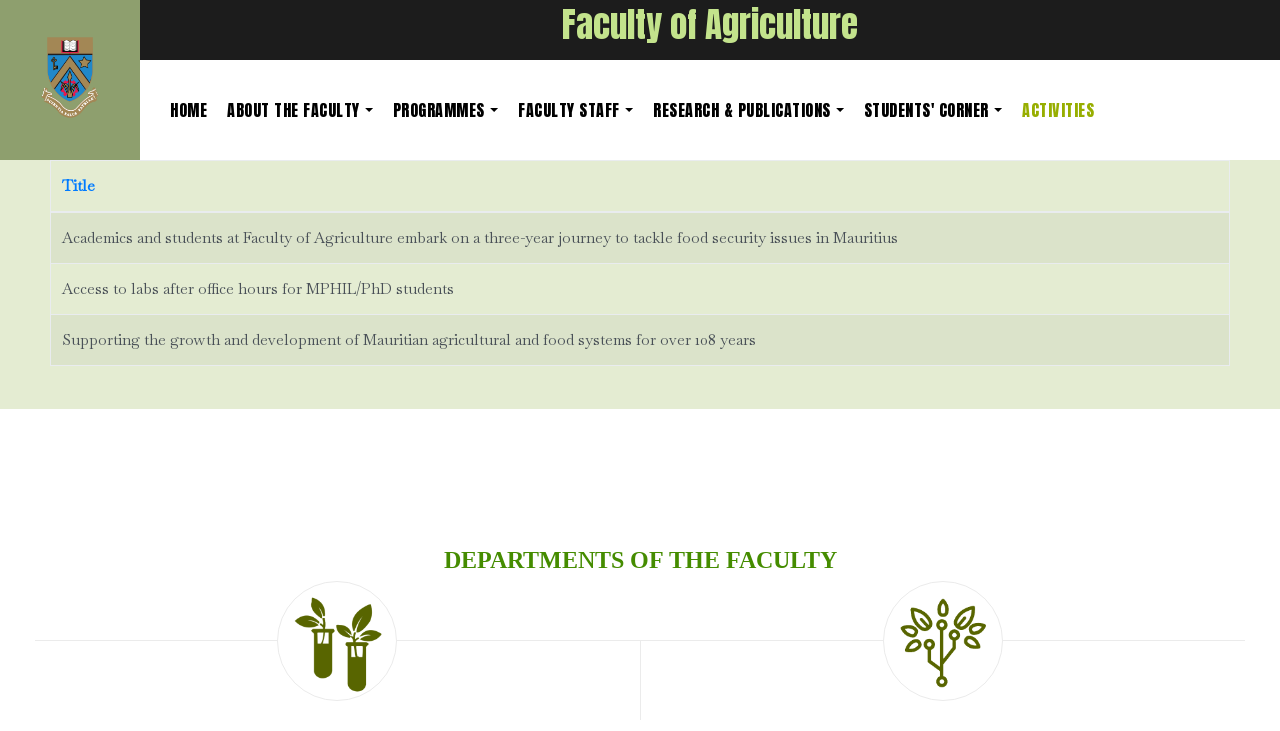

--- FILE ---
content_type: text/html; charset=utf-8
request_url: https://www.uom.ac.mu/foa/index.php/activities
body_size: 22214
content:
<!DOCTYPE html>
<html xmlns="http://www.w3.org/1999/xhtml" class="j4" xml:lang="en-gb" lang="en-gb" dir="ltr">

<head>
  
  <meta charset="utf-8">
	<meta name="generator" content="Joomla! - Open Source Content Management">
	<title>Activities</title>
	<link href="/foa/index.php/activities?format=feed&amp;type=rss" rel="alternate" type="application/rss+xml" title="RSS 2.0">
	<link href="/foa/index.php/activities?format=feed&amp;type=atom" rel="alternate" type="application/atom+xml" title="Atom 1.0">
	<link href="/foa/favicon.ico" rel="shortcut icon" type="image/vnd.microsoft.icon">
<link href="/foa/plugins/system/t4/themes/base/vendors/font-awesome5/css/all.min.css?33bf4d456d145d5b4e9b83d0c9c2dea8" rel="stylesheet" />
	<link href="/foa/plugins/system/t4/themes/base/vendors/font-awesome/css/font-awesome.min.css?33bf4d456d145d5b4e9b83d0c9c2dea8" rel="stylesheet" />
	<link href="/foa/plugins/system/t4/themes/base/vendors/icomoon/css/icomoon.css?33bf4d456d145d5b4e9b83d0c9c2dea8" rel="stylesheet" />
	<link href="/foa/templates/ja_helple/js/owl-carousel/owl.carousel.min.css?33bf4d456d145d5b4e9b83d0c9c2dea8" rel="stylesheet" />
	<link href="/foa/templates/ja_helple/css/com_dtdonate.css?33bf4d456d145d5b4e9b83d0c9c2dea8" rel="stylesheet" />
	<link href="/foa/media/vendor/joomla-custom-elements/css/joomla-alert.min.css?0.2.0" rel="stylesheet" />
	<link href="/foa/plugins/system/jce/css/content.css?badb4208be409b1335b815dde676300e" rel="stylesheet" />
	<link href="/foa/media/plg_system_jcemediabox/css/jcemediabox.min.css?2c837ab2c7cadbdc35b5bd7115e9eff1" rel="stylesheet" />
	<link href="/foa/templates/ja_helple/fonts/lemon_milk/style.css" rel="stylesheet" />
	<link href="https://fonts.googleapis.com/css?family=Baskervville%7CAnton" rel="stylesheet" />
	<link href="/foa/templates/ja_helple/css/acm.css" rel="stylesheet" />
	<link href="/foa/templates/ja_helple/acm/features-intro/css/style.css" rel="stylesheet" />
	<link href="/foa/templates/ja_helple/css/template.css" rel="stylesheet" />
	<link href="/foa/media/t4/css/9.css" rel="stylesheet" />
	<link href="/foa/templates/ja_helple/local/css/custom.css?r=1000" rel="stylesheet" />
<script src="/foa/media/vendor/jquery/js/jquery.min.js?3.6.0"></script>
	<script src="/foa/media/legacy/js/jquery-noconflict.min.js?04499b98c0305b16b373dff09fe79d1290976288"></script>
	<script type="application/json" class="joomla-script-options new">{"bootstrap.popover":{".hasPopover":{"animation":true,"container":"body","delay":{"show":50,"hide":200},"html":true,"trigger":"hover focus","offset":[0,10],"boundary":"scrollParent"}},"joomla.jtext":{"ERROR":"Error","MESSAGE":"Message","NOTICE":"Notice","WARNING":"Warning","JCLOSE":"Close","JOK":"OK","JOPEN":"Open"},"system.paths":{"root":"\/foa","rootFull":"https:\/\/www.uom.ac.mu\/foa\/","base":"\/foa","baseFull":"https:\/\/www.uom.ac.mu\/foa\/"},"csrf.token":"9dbe5e692f08927da323475228d7b441"}</script>
	<script src="/foa/media/system/js/core.min.js?17121a112ecec3d656efe5c5f493429c9acf2179"></script>
	<script src="/foa/media/vendor/bootstrap/js/bootstrap-es5.min.js?5.1.3" nomodule defer></script>
	<script src="/foa/media/system/js/messages-es5.min.js?70b6651d6deab46dc8a25f03338f66f540cc62e2" nomodule defer></script>
	<script src="/foa/media/vendor/bootstrap/js/popover.min.js?5.1.3" type="module"></script>
	<script src="/foa/media/vendor/jquery-migrate/js/jquery-migrate.min.js?3.3.2"></script>
	<script src="/foa/plugins/system/t4/themes/base/vendors/bootstrap/js/bootstrap.bundle.min.js?33bf4d456d145d5b4e9b83d0c9c2dea8"></script>
	<script src="/foa/templates/ja_helple/js/owl-carousel/owl.carousel.min.js?33bf4d456d145d5b4e9b83d0c9c2dea8"></script>
	<script src="/foa/templates/ja_helple/js/html5lightbox/html5lightbox.js?33bf4d456d145d5b4e9b83d0c9c2dea8"></script>
	<script src="/foa/media/vendor/bootstrap/js/collapse.min.js?5.1.3" type="module"></script>
	<script src="/foa/media/mod_menu/js/menu-es5.min.js?33bf4d456d145d5b4e9b83d0c9c2dea8" nomodule defer></script>
	<script src="/foa/media/system/js/messages.min.js?7425e8d1cb9e4f061d5e30271d6d99b085344117" type="module"></script>
	<script src="/foa/media/vendor/bootstrap/js/dropdown.min.js?5.1.3" type="module"></script>
	<script src="/foa/media/plg_system_jcemediabox/js/jcemediabox.min.js?2c837ab2c7cadbdc35b5bd7115e9eff1"></script>
	<script src="/foa/templates/ja_helple/js/template.js"></script>
	<script src="/foa/plugins/system/t4/themes/base/js/base.js?33bf4d456d145d5b4e9b83d0c9c2dea8"></script>
	<script src="/foa/templates/ja_helple/acm/features-intro/js/script.js"></script>
	<script src="/foa/plugins/system/t4/themes/base/js/megamenu.js"></script>
	<script>jQuery(document).ready(function(){
                            jQuery.ajax({
                                url:'https://www.uom.ac.mu/foa/index.php?option=com_dropfiles&task=googledrive.googlesync'
                            }).done(function( data ) {
                                jQuery.ajax({
                                    url:'https://www.uom.ac.mu/foa/index.php?option=com_dropfiles&task=frontgoogle.index'
                                });
                            });
                        });</script>
	<script>jQuery(document).ready(function(){WfMediabox.init({"base":"\/foa\/","theme":"standard","width":"","height":"","lightbox":0,"shadowbox":0,"icons":1,"overlay":1,"overlay_opacity":0,"overlay_color":"","transition_speed":300,"close":2,"labels":{"close":"Close","next":"Next","previous":"Previous","cancel":"Cancel","numbers":"{{numbers}}","numbers_count":"{{current}} of {{total}}","download":"Download"},"swipe":true,"expand_on_click":true});});</script>


  <!--[if lt IE 9]>
    <script src="/foa/media/jui/js/html5.js"></script>
  <![endif]-->
  <meta name="viewport"  content="width=device-width, initial-scale=1, maximum-scale=1, user-scalable=yes"/>
  <style  type="text/css">
    @-webkit-viewport   { width: device-width; }
    @-moz-viewport      { width: device-width; }
    @-ms-viewport       { width: device-width; }
    @-o-viewport        { width: device-width; }
    @viewport           { width: device-width; }
  </style>
  <meta name="HandheldFriendly" content="true"/>
  <meta name="apple-mobile-web-app-capable" content="YES"/>
  <!-- //META FOR IOS & HANDHELD -->
  
</head>

<body class="site-default navigation-default theme-default layout-newabout nav-breakpoint-lg com_content view-category item-283" data-jver="4">
  
  
  <main>
    <div class="t4-wrapper">
      <div class="t4-content">
        <div class="t4-content-inner">
          
<div id="t4-header" class="t4-section  t4-header  t4-palette-mainnav"><!-- HEADER BLOCK -->
<header id="t4-header-wrap" class="t4-header w-100">
  <div class="t4-header-inner">
    <div class="row no-gutters d-flex align-content-center flex-nowrap">
      <div class="col-auto t4-logo-header d-flex align-content-center bg-primary">
        <div class="navbar-brand logo-image">
    <a href="/foa/index.php" title=" ">
        	
          <img class="logo-img" src="/foa/images/joomlart/uom%20logo300px.png#joomlaImage://local-images/joomlart/uom logo300px.png?width=1200&height=1800" alt=" " />
      <span class="site-name d-none"> </span>    
    </a>
  </div>

      </div>

      <div class="t4-right-header">
        <div class="t4-topbar d-none d-lg-flex">
          <div class="container">
            
<nav class="navbar navbar-expand-md" aria-label="Header Title">
	<button class="navbar-toggler navbar-toggler-right" type="button" data-bs-toggle="collapse" data-bs-target="#navbar173" aria-controls="navbar173" aria-expanded="false" aria-label="Toggle Navigation">
		<span class="icon-menu" aria-hidden="true"></span>
	</button>
	<div class="collapse navbar-collapse" id="navbar173">
		<ul class="mod-menu mod-list nav ">
<li class="nav-item item-237 divider"><a href="#" class="separator btn btn-primary nav-link" >Faculty of Agriculture</a>
</li></ul>
	</div>
</nav>


<div class="custom"  >
	<p>&nbsp;</p>
<p>&nbsp;</p>
<p>&nbsp;</p>
<p style="text-align: center;"><span id="iim8" style="font-family: Anton; font-size: 35px; line-height: 1.42; font-weight: 400; color: #c3e38c;">Faculty of Agriculture</span></p>
<h3>&nbsp;</h3>
<h3 id="i0o3">&nbsp;</h3>
<h2><strong><span id="i0p5"></span></strong></h2></div>


            
          </div>
        </div>

        <div class="t4-megamenu-wrap">
          <div class="container">
            <div class="t4-megamenu-inner">
              <div class="t4-navbar d-flex align-content-center">
                
<nav class="navbar navbar-expand-lg">
<button class="navbar-toggler" type="button" data-toggle="collapse" data-target="#t4-megamenu-mainmenu" aria-controls="t4-megamenu-mainmenu" aria-expanded="false" aria-label="Toggle navigation" style="display: none;">
    <i class="fa fa-bars toggle-bars"></i>
</button>
	<div id="t4-megamenu-mainmenu" class="t4-megamenu collapse navbar-collapse slide animate" data-duration="400">

<ul class="nav navbar-nav level0"  itemscope="itemscope" itemtype="http://www.schema.org/SiteNavigationElement">
<li class="nav-item default" data-id="101" itemprop="name" data-level="1"><a href="/foa/index.php" class="nav-link">Home</a></li><li class="nav-item divider dropdown parent" data-id="281" itemprop="name" data-level="1"><a href="#" class="separator  nav-link dropdown-toggle"  role="button"  aria-haspopup="true" aria-expanded="false" data-bs-toggle="dropdown">About The Faculty<i class="item-caret"></i></a>
<div class="dropdown-menu level1" data-bs-popper="static"><div class="dropdown-menu-inner"><ul><li class="nav-item" data-id="286" itemprop="name" data-level="2"><a href="/foa/index.php/about-the-faculty/dean-of-faculty" class="dropdown-item">Dean of Faculty</a></li><li class="nav-item" data-id="287" itemprop="name" data-level="2"><a href="/foa/index.php/about-the-faculty/general-info" class="dropdown-item">General Info</a></li><li class="nav-item" data-id="288" itemprop="name" data-level="2"><a href="/foa/index.php/about-the-faculty/structure-of-the-faculty" class="dropdown-item">Structure of the Faculty</a></li></ul></div></div></li><li class="nav-item divider dropdown parent" data-id="197" itemprop="name" data-level="1"><a href="#" class="separator  nav-link dropdown-toggle"  role="button"  aria-haspopup="true" aria-expanded="false" data-bs-toggle="dropdown">Programmes<i class="item-caret"></i></a>
<div class="dropdown-menu level1" data-bs-popper="static"><div class="dropdown-menu-inner"><ul><li class="nav-item" data-id="247" itemprop="name" data-level="2"><a href="/foa/index.php/programmes/undergraduate" class="dropdown-item">Undergraduate</a></li><li class="nav-item" data-id="248" itemprop="name" data-level="2"><a href="/foa/index.php/programmes/postgraduate" class="dropdown-item">Postgraduate</a></li><li class="nav-item" data-id="249" itemprop="name" data-level="2"><a href="/foa/index.php/programmes/in-service-programme" class="dropdown-item">In Service Programmes</a></li></ul></div></div></li><li class="nav-item divider dropdown parent" data-id="108" itemprop="name" data-level="1"><a href="#" class="separator  nav-link dropdown-toggle"  role="button"  aria-haspopup="true" aria-expanded="false" data-bs-toggle="dropdown">Faculty Staff<i class="item-caret"></i></a>
<div class="dropdown-menu level1" data-bs-popper="static"><div class="dropdown-menu-inner"><ul><li class="nav-item" data-id="296" itemprop="name" data-level="2"><a href="/foa/index.php/facultystaff/academic" class="dropdown-item">Academic</a></li><li class="nav-item" data-id="251" itemprop="name" data-level="2"><a href="/foa/index.php/facultystaff/administrative" class="dropdown-item">Administrative</a></li><li class="nav-item" data-id="252" itemprop="name" data-level="2"><a href="/foa/index.php/facultystaff/technical" class="dropdown-item">Technical</a></li></ul></div></div></li><li class="nav-item divider dropdown parent" data-id="282" itemprop="name" data-level="1"><a href="#" class="separator  nav-link dropdown-toggle"  role="button"  aria-haspopup="true" aria-expanded="false" data-bs-toggle="dropdown">Research &amp; Publications<i class="item-caret"></i></a>
<div class="dropdown-menu level1" data-bs-popper="static"><div class="dropdown-menu-inner"><ul><li class="nav-item" data-id="284" itemprop="name" data-level="2"><a href="/foa/index.php/research-and-development/academic-research-profile" class="dropdown-item">Academic Research Profile</a></li><li class="nav-item" data-id="285" itemprop="name" data-level="2"><a href="/foa/index.php/research-and-development/research-groups" class="dropdown-item">Research Groups</a></li><li class="nav-item" data-id="310" itemprop="name" data-level="2"><a href="/foa/index.php/research-and-development/mphil-phd-research" class="dropdown-item">MPhil/PhD Research</a></li><li class="nav-item" data-id="337" itemprop="name" data-level="2"><a href="/foa/index.php/research-and-development/publications" class="dropdown-item">Publications</a></li><li class="nav-item" data-id="338" itemprop="name" data-level="2"><a href="https://www.desirafoa.com/" class=" dropdown-item" onclick="window.open(this.href, 'targetWindow', 'toolbar=no,location=no,status=no,menubar=no,scrollbars=yes,resizable=yes,'); return false;">DeSIRA Website</a></li></ul></div></div></li><li class="nav-item divider dropdown parent" data-id="257" itemprop="name" data-level="1"><a href="#" class="separator  nav-link dropdown-toggle"  role="button"  aria-haspopup="true" aria-expanded="false" data-bs-toggle="dropdown">Students' Corner<i class="item-caret"></i></a>
<div class="dropdown-menu level1" data-bs-popper="static"><div class="dropdown-menu-inner"><ul><li class="nav-item" data-id="289" itemprop="name" data-level="2"><a href="https://online.uom.ac.mu/" class=" dropdown-item" target="_blank" rel="noopener noreferrer">Student Online System</a></li><li class="nav-item" data-id="290" itemprop="name" data-level="2"><a href="https://sites.uom.ac.mu/studentekit/" class=" dropdown-item" target="_blank" rel="noopener noreferrer">New Student E-kit</a></li><li class="nav-item" data-id="291" itemprop="name" data-level="2"><a href="https://accounts.google.com/v3/signin/identifier?dsh=S-1811732007%3A1663320633794574&amp;continue=https%3A%2F%2Fmail.google.com%2Fmail%2F&amp;hd=umail.uom.ac.mu&amp;sacu=1&amp;service=mail&amp;flowName=GlifWebSignIn&amp;flowEntry=AddSession" class=" dropdown-item" target="_blank" rel="noopener noreferrer">Student Email</a></li><li class="nav-item" data-id="292" itemprop="name" data-level="2"><a href="https://www.uom.ac.mu/foa/images/FILES/BscDissertationGuidelines2018.pdf" class=" dropdown-item" target="_blank" rel="noopener noreferrer">BSc Dissertations Guidelines</a></li><li class="nav-item" data-id="293" itemprop="name" data-level="2"><a href="https://www.uom.ac.mu/index.php/study-at-uom/current-students/turnitin-information" class=" dropdown-item" target="_blank" rel="noopener noreferrer">Turnitin Information</a></li><li class="nav-item divider dropdown dropright dropend parent" data-id="294" itemprop="name" data-level="2"><a href="#" class="separator  dropdown-item dropdown-toggle"  role="button"  aria-haspopup="true" aria-expanded="false" data-bs-toggle="dropdown">Timetable<i class="item-caret"></i></a>
<div class="dropdown-menu level2" data-bs-popper="static"><div class="dropdown-menu-inner"><ul><li class="nav-item" data-id="280" itemprop="name" data-level="3"><a href="https://sites.google.com/uom.ac.mu/uomsemestertimetables/semester-timetables/foa-semester-tt?authuser=0" class=" dropdown-item" target="_blank" rel="noopener noreferrer">Semester Timetable</a></li><li class="nav-item" data-id="295" itemprop="name" data-level="3"><a href="https://sites.google.com/uom.ac.mu/uomexamstimetables/exams-timetable/foa-exams-tt?authuser=0" class=" dropdown-item" target="_blank" rel="noopener noreferrer">Exam Timetable</a></li></ul></div></div></li><li class="nav-item" data-id="334" itemprop="name" data-level="2"><a href="/foa/index.php/students-corner/access-to-labs-after-office-hours-for-mphil-phd-students" class="dropdown-item">Access to labs after office hours for MPHIL/PhD students</a></li></ul></div></div></li><li class="nav-item current active" data-id="283" itemprop="name" data-level="1"><a href="/foa/index.php/activities" class="nav-link" aria-current="page">Activities</a></li></ul></div>
</nav>

              </div>

              <div class="t4-header-right d-flex align-items-center">
      	        

      	        <nav class="navbar-expand-lg">
    <button class="navbar-toggler" type="button" data-toggle="collapse" data-target="#t4-megamenu-mainmenu" aria-controls="t4-megamenu-mainmenu" aria-expanded="false" aria-label="Toggle navigation">
        <i class="fa fa-bars toggle-bars"></i>
    </button>
</nav>


                <div class="d-none d-sm-flex">
                  
                </div>
      	      </div>
            </div>
          </div>
        </div>
      </div>
    </div>
  </div>
</header>
<!-- // HEADER BLOCK --></div>

<div class="t4-section">
<div class="t4-section-inner container"><div id="system-message-container" aria-live="polite"></div>
<div class="com-content-category category-list ">

<div class="content-category">
	
		
				
		
<form action="https://www.uom.ac.mu/foa/index.php/activities" method="post" name="adminForm" id="adminForm" class="com-content-category__articles form-inline">



	<table class="com-content-category__table category table table-striped table-bordered table-hover">
										<thead>
			<tr>
				<th scope="col" id="categorylist_header_title">
					<a href="#" onclick="Joomla.tableOrdering('a.title','asc','', document.getElementById('adminForm'));return false;" class="hasPopover" title="Title" data-bs-content="Select to sort by this column" data-bs-placement="top">Title</a>				</th>
																											</tr>
			</thead>
				<tbody>
									<tr class="cat-list-row0" >
						<td headers="categorylist_header_title" class="list-title">
									<a href="/foa/index.php/news-events/2024/academics-and-students-at-faculty-of-agriculture-embark-on-a-three-year-journey-to-tackle-food-security-issues-in-mauritius">
						Academics and students at Faculty of Agriculture embark on a three-year journey to tackle food security issues in Mauritius					</a>
																								</td>
																					</tr>
									<tr class="cat-list-row1" >
						<td headers="categorylist_header_title" class="list-title">
									<a href="/foa/index.php/students-corner/access-to-labs-after-office-hours-for-mphil-phd-students">
						Access to labs after office hours for MPHIL/PhD students					</a>
																								</td>
																					</tr>
									<tr class="cat-list-row0" >
						<td headers="categorylist_header_title" class="list-title">
									<a href="/foa/index.php/activities/112-supporting-the-growth-and-development-of-mauritian-agricultural-and-food-systems-for-over-108-years">
						Supporting the growth and development of Mauritian agricultural and food systems for over 108 years					</a>
																								</td>
																					</tr>
				</tbody>
	</table>


	</form>

	</div>

</div>
</div>
</div>




<div id="t4-section-2" class="t4-section  t4-palette-light">
<div class="t4-section-inner container">

<div class="custom"  >
	<p>&nbsp;</p>
<p>&nbsp;</p>
<p>&nbsp;</p>
<p id="iga2" style="text-align: center;"><span id="ili9" style="color: #458c00; font-size: 18pt; font-family: 'book antiqua', palatino;"><strong id="ia8r"><span id="it9c">DEPARTMENTS OF THE FACULTY<span id="i63g" draggable="draggable" data-highlightable="1"><strong id="ittz" draggable="draggable" data-highlightable="1"><span id="iahs" class="gjs-selected" draggable="draggable" data-highlightable="1" spellcheck="spellcheck"></span></strong></span></span></strong></span></p>
<p>&nbsp;</p></div>

<div class="acm-features style-7">
			<div class="features-details row">
							<div class="features-detail col-12 col-lg">

										<div class="info-img">
						<img src="/foa/images/icons/APS.png#joomlaImage://local-images/icons/APS.png?width=370&height=370" />
					</div>
					
					
										<h4>
						Department of Agricultural Production & Systems (APS)					</h4>
					
										<p>
						Welcome to the Agricultural Production & Systems (APS) Department! The APS Department is one of the two departments constituting the Faculty of Agriculture at the University of Mauritius.					</p>
					
										<a class="link-action btn btn-light" href="/foa/index.php/departments/aps-department">
						<i class="fas fa-arrow-right"></i>
					</a>
									</div>
							<div class="features-detail col-12 col-lg">

										<div class="info-img">
						<img src="/foa/images/icons/AFS.png#joomlaImage://local-images/icons/AFS.png?width=370&height=370" />
					</div>
					
					
										<h4>
						Department of Agricultural & Food Science (AFS)					</h4>
					
										<p>
						The Department of Agricultural and Food Science (AFS) carries out scientific research, university teaching, consultancy and outreach in different research areas as follows: Biotechnology and Microbiology, Food Science and Technology, Aquaculture and Crop Protection, Agricultural and Soil Chemistry					</p>
					
										<a class="link-action btn btn-light" href="/foa/index.php/departments/afs-department">
						<i class="fas fa-arrow-right"></i>
					</a>
									</div>
					</div>
	</div>
</div>
</div>



<div id="t4-footer" class="t4-section  t4-footer  t4-palette-dark">
<div class="t4-section-inner container">

<div class="custom"  >
	<p style="text-align: center;"><strong><span style="color: #f6e9f8;"><a href="/foa/index.php/disclaimer-and-copyright"><span style="color: #f6e9f8;">Disclaimer &amp; Copyright</span>&nbsp;</a> |&nbsp; <a href="https://www.uom.ac.mu/" target="_blank" rel="noopener"><span style="color: #f6e9f8;">UoM Website</span>&nbsp;</a> |&nbsp; <a href="/foa/index.php"><span style="color: #f6e9f8;">Faculty</span> <span style="color: #f6e9f8;">Faculty Homepage</span></a>&nbsp; |&nbsp;&nbsp;<a href="/foa/index.php/footer-contact-us" style="color: #f6e9f8;">Contact Us&nbsp;</a></span></strong></p></div>
</div>
</div><a href='javascript:' id='back-to-top'><i class='fa fa-chevron-up'></i></a>
        </div>
      </div>
    </div>
  </main>
  
</body>
</html>


--- FILE ---
content_type: text/css
request_url: https://www.uom.ac.mu/foa/templates/ja_helple/css/template.css
body_size: 510817
content:
@charset "UTF-8";
/**
 *------------------------------------------------------------------------------
 * @package       T4 Framework - Free Template for Joomla!
 *------------------------------------------------------------------------------
 * @copyright     Copyright (C) 2004-2020 JoomlArt.com. All Rights Reserved.
 * @license       GNU General Public License version 2 or later; see LICENSE.txt
 * @authors       JoomlArt
 *------------------------------------------------------------------------------
 */
/**
 *------------------------------------------------------------------------------
 * @package       T4_Blank - Free Template for Joomla!
 *------------------------------------------------------------------------------
 * @copyright     Copyright (C) 2004-2019 JoomlArt.com. All Rights Reserved.
 * @license       GNU General Public License version 2 or later; see LICENSE.txt
 * @authors       JoomlArt
 *------------------------------------------------------------------------------
**/
*,
*::before,
*::after {
  -webkit-box-sizing: border-box;
          box-sizing: border-box;
}

html {
  font-family: sans-serif;
  line-height: 1.15;
  -webkit-text-size-adjust: 100%;
  -webkit-tap-highlight-color: rgba(0, 0, 0, 0);
}

article, aside, figcaption, figure, footer, header, hgroup, main, nav, section {
  display: block;
}

body {
  margin: 0;
  font-family: Roboto, -apple-system, BlinkMacSystemFont, "Segoe UI", Roboto, "Helvetica Neue", Arial, sans-serif, "Apple Color Emoji", "Segoe UI Emoji", "Segoe UI Symbol";
  font-size: 1rem;
  font-weight: 400;
  line-height: 1.5;
  color: #585858;
  text-align: left;
  background-color: #fff;
}

[tabindex="-1"]:focus {
  outline: 0 !important;
}

hr {
  -webkit-box-sizing: content-box;
          box-sizing: content-box;
  height: 0;
  overflow: visible;
}

h1, h2, h3, h4, h5, h6 {
  margin-top: 0;
  margin-bottom: 0.7143rem;
}

p {
  margin-top: 0;
  margin-bottom: 1rem;
}

abbr[title],
abbr[data-original-title] {
  text-decoration: underline;
  -webkit-text-decoration: underline dotted;
          text-decoration: underline dotted;
  cursor: help;
  border-bottom: 0;
  -webkit-text-decoration-skip-ink: none;
          text-decoration-skip-ink: none;
}

address {
  margin-bottom: 1rem;
  font-style: normal;
  line-height: inherit;
}

ol,
ul,
dl {
  margin-top: 0;
  margin-bottom: 1rem;
}

ol ol,
ul ul,
ol ul,
ul ol {
  margin-bottom: 0;
}

dt {
  font-weight: 600;
}

dd {
  margin-bottom: 0.5rem;
  margin-left: 0;
}

blockquote {
  margin: 0 0 1rem;
}

b,
strong {
  font-weight: bolder;
}

small {
  font-size: 80%;
}

sub,
sup {
  position: relative;
  font-size: 75%;
  line-height: 0;
  vertical-align: baseline;
}

sub {
  bottom: -0.25em;
}

sup {
  top: -0.5em;
}

a {
  color: #007bff;
  text-decoration: none;
  background-color: transparent;
}
a:hover {
  color: #0056b3;
  text-decoration: underline;
}

a:not([href]):not([tabindex]) {
  color: inherit;
  text-decoration: none;
}
a:not([href]):not([tabindex]):hover, a:not([href]):not([tabindex]):focus {
  color: inherit;
  text-decoration: none;
}
a:not([href]):not([tabindex]):focus {
  outline: 0;
}

pre,
code,
kbd,
samp {
  font-family: "SFMono-Regular", Menlo, Monaco, Consolas, "Liberation Mono", "Courier New", monospace;
  font-size: 1em;
}

pre {
  margin-top: 0;
  margin-bottom: 1rem;
  overflow: auto;
}

figure {
  margin: 0 0 1rem;
}

img {
  vertical-align: middle;
  border-style: none;
}

svg {
  overflow: hidden;
  vertical-align: middle;
}

table {
  border-collapse: collapse;
}

caption {
  padding-top: 0.75rem;
  padding-bottom: 0.75rem;
  color: #6c757d;
  text-align: left;
  caption-side: bottom;
}

th {
  text-align: inherit;
}

label {
  display: inline-block;
  margin-bottom: 0.5rem;
}

button {
  border-radius: 0;
}

button:focus {
  outline: 1px dotted;
  outline: 5px auto -webkit-focus-ring-color;
}

input,
button,
select,
optgroup,
textarea {
  margin: 0;
  font-family: inherit;
  font-size: inherit;
  line-height: inherit;
}

button,
input {
  overflow: visible;
}

button,
select {
  text-transform: none;
}

select {
  word-wrap: normal;
}

button,
[type=button],
[type=reset],
[type=submit] {
  -webkit-appearance: button;
}

button:not(:disabled),
[type=button]:not(:disabled),
[type=reset]:not(:disabled),
[type=submit]:not(:disabled) {
  cursor: pointer;
}

button::-moz-focus-inner,
[type=button]::-moz-focus-inner,
[type=reset]::-moz-focus-inner,
[type=submit]::-moz-focus-inner {
  padding: 0;
  border-style: none;
}

input[type=radio],
input[type=checkbox] {
  -webkit-box-sizing: border-box;
          box-sizing: border-box;
  padding: 0;
}

input[type=date],
input[type=time],
input[type=datetime-local],
input[type=month] {
  -webkit-appearance: listbox;
}

textarea {
  overflow: auto;
  resize: vertical;
}

fieldset {
  min-width: 0;
  padding: 0;
  margin: 0;
  border: 0;
}

legend {
  display: block;
  width: 100%;
  max-width: 100%;
  padding: 0;
  margin-bottom: 0.5rem;
  font-size: 1.5rem;
  line-height: inherit;
  color: inherit;
  white-space: normal;
}

progress {
  vertical-align: baseline;
}

[type=number]::-webkit-inner-spin-button,
[type=number]::-webkit-outer-spin-button {
  height: auto;
}

[type=search] {
  outline-offset: -2px;
  -webkit-appearance: none;
}

[type=search]::-webkit-search-decoration {
  -webkit-appearance: none;
}

::-webkit-file-upload-button {
  font: inherit;
  -webkit-appearance: button;
}

output {
  display: inline-block;
}

summary {
  display: list-item;
  cursor: pointer;
}

template {
  display: none;
}

[hidden] {
  display: none !important;
}

h1, h2, h3, h4, h5, h6,
.h1, .h2, .h3, .h4, .h5, .h6 {
  margin-bottom: 0.7143rem;
  font-family: inherit;
  font-weight: 400;
  line-height: 1.2;
  color: #0D0F22;
}

h1, .h1 {
  font-size: 5rem;
}

h2, .h2 {
  font-size: 2.625rem;
}

h3, .h3 {
  font-size: 2.1875rem;
}

h4, .h4 {
  font-size: 1.625rem;
}

h5, .h5 {
  font-size: 1.125rem;
}

h6, .h6 {
  font-size: 1rem;
}

.lead {
  font-size: 1.142rem;
  font-weight: 600;
}

.display-1 {
  font-size: 6rem;
  font-weight: 300;
  line-height: 1.2;
}

.display-2 {
  font-size: 5.5rem;
  font-weight: 300;
  line-height: 1.2;
}

.display-3 {
  font-size: 4.5rem;
  font-weight: 300;
  line-height: 1.2;
}

.display-4 {
  font-size: 3.5rem;
  font-weight: 300;
  line-height: 1.2;
}

hr {
  margin-top: 1rem;
  margin-bottom: 1rem;
  border: 0;
  border-top: 1px solid #EBEBEB;
}

small,
.small {
  font-size: 0.725rem;
  font-weight: 400;
}

mark,
.mark {
  padding: 0.2em;
  background-color: #fcf8e3;
}

.list-unstyled {
  padding-left: 0;
  list-style: none;
}

.list-inline {
  padding-left: 0;
  list-style: none;
}

.list-inline-item {
  display: inline-block;
}
.list-inline-item:not(:last-child) {
  margin-right: 5px;
}

.initialism {
  font-size: 90%;
  text-transform: uppercase;
}

.blockquote {
  margin-bottom: 1.4286rem;
  font-size: 1.25rem;
}

.blockquote-footer {
  display: block;
  font-size: 80%;
  color: #828282;
}
.blockquote-footer::before {
  content: "— ";
}

.img-fluid {
  max-width: 100%;
  height: auto;
}

.img-thumbnail {
  padding: 0.25rem;
  background-color: #fff;
  border: 1px solid #ddd;
  border-radius: 10px;
  max-width: 100%;
  height: auto;
}

.figure {
  display: inline-block;
}

.figure-img {
  margin-bottom: 0.7143rem;
  line-height: 1;
}

.figure-caption {
  font-size: 90%;
  color: #828282;
}

code {
  font-size: 90%;
  color: #bd4147;
  word-break: break-word;
}
a > code {
  color: inherit;
}

kbd {
  padding: 0.2rem 0.4rem;
  font-size: 87.5%;
  color: #fff;
  background-color: #1C1C1C;
  border-radius: 0.2rem;
}
kbd kbd {
  padding: 0;
  font-size: 100%;
  font-weight: 700;
}

pre {
  display: block;
  font-size: 90%;
  color: #1C1C1C;
}
pre code {
  font-size: inherit;
  color: inherit;
  word-break: normal;
}

.pre-scrollable {
  max-height: 340px;
  overflow-y: scroll;
}

.container {
  width: 100%;
  padding-right: 15px;
  padding-left: 15px;
  margin-right: auto;
  margin-left: auto;
}
@media (min-width: 576px) {
  .container {
    max-width: 540px;
  }
}
@media (min-width: 768px) {
  .container {
    max-width: 720px;
  }
}
@media (min-width: 992px) {
  .container {
    max-width: 960px;
  }
}
@media (min-width: 1200px) {
  .container {
    max-width: 1230px;
  }
}

.container-fluid {
  width: 100%;
  padding-right: 15px;
  padding-left: 15px;
  margin-right: auto;
  margin-left: auto;
}

.row {
  display: -webkit-box;
  display: -ms-flexbox;
  display: flex;
  -ms-flex-wrap: wrap;
      flex-wrap: wrap;
  margin-right: -15px;
  margin-left: -15px;
}

.no-gutters {
  margin-right: 0;
  margin-left: 0;
}
.no-gutters > .col,
.no-gutters > [class*=col-] {
  padding-right: 0;
  padding-left: 0;
}

.col-hd,
.col-hd-auto, .col-hd-12, .col-hd-11, .col-hd-10, .col-hd-9, .col-hd-8, .col-hd-7, .col-hd-6, .col-hd-5, .col-hd-4, .col-hd-3, .col-hd-2, .col-hd-1, .col-xl,
.col-xl-auto, .col-xl-12, .col-xl-11, .col-xl-10, .col-xl-9, .col-xl-8, .col-xl-7, .col-xl-6, .col-xl-5, .col-xl-4, .col-xl-3, .col-xl-2, .col-xl-1, .col-lg,
.col-lg-auto, .col-lg-12, .col-lg-11, .col-lg-10, .col-lg-9, .col-lg-8, .col-lg-7, .col-lg-6, .col-lg-5, .col-lg-4, .col-lg-3, .col-lg-2, .col-lg-1, .col-md,
.col-md-auto, .col-md-12, .col-md-11, .col-md-10, .col-md-9, .col-md-8, .col-md-7, .col-md-6, .col-md-5, .col-md-4, .col-md-3, .col-md-2, .col-md-1, .col-sm,
.col-sm-auto, .col-sm-12, .col-sm-11, .col-sm-10, .col-sm-9, .col-sm-8, .col-sm-7, .col-sm-6, .col-sm-5, .col-sm-4, .col-sm-3, .col-sm-2, .col-sm-1, .col,
.col-auto, .col-12, .col-11, .col-10, .col-9, .col-8, .col-7, .col-6, .col-5, .col-4, .col-3, .col-2, .col-1 {
  position: relative;
  width: 100%;
  padding-right: 15px;
  padding-left: 15px;
}

.col {
  -ms-flex-preferred-size: 0;
      flex-basis: 0;
  -webkit-box-flex: 1;
      -ms-flex-positive: 1;
          flex-grow: 1;
  max-width: 100%;
}

.col-auto {
  -webkit-box-flex: 0;
      -ms-flex: 0 0 auto;
          flex: 0 0 auto;
  width: auto;
  max-width: 100%;
}

.col-1 {
  -webkit-box-flex: 0;
      -ms-flex: 0 0 8.3333333333%;
          flex: 0 0 8.3333333333%;
  max-width: 8.3333333333%;
}

.col-2 {
  -webkit-box-flex: 0;
      -ms-flex: 0 0 16.6666666667%;
          flex: 0 0 16.6666666667%;
  max-width: 16.6666666667%;
}

.col-3 {
  -webkit-box-flex: 0;
      -ms-flex: 0 0 25%;
          flex: 0 0 25%;
  max-width: 25%;
}

.col-4 {
  -webkit-box-flex: 0;
      -ms-flex: 0 0 33.3333333333%;
          flex: 0 0 33.3333333333%;
  max-width: 33.3333333333%;
}

.col-5 {
  -webkit-box-flex: 0;
      -ms-flex: 0 0 41.6666666667%;
          flex: 0 0 41.6666666667%;
  max-width: 41.6666666667%;
}

.col-6 {
  -webkit-box-flex: 0;
      -ms-flex: 0 0 50%;
          flex: 0 0 50%;
  max-width: 50%;
}

.col-7 {
  -webkit-box-flex: 0;
      -ms-flex: 0 0 58.3333333333%;
          flex: 0 0 58.3333333333%;
  max-width: 58.3333333333%;
}

.col-8 {
  -webkit-box-flex: 0;
      -ms-flex: 0 0 66.6666666667%;
          flex: 0 0 66.6666666667%;
  max-width: 66.6666666667%;
}

.col-9 {
  -webkit-box-flex: 0;
      -ms-flex: 0 0 75%;
          flex: 0 0 75%;
  max-width: 75%;
}

.col-10 {
  -webkit-box-flex: 0;
      -ms-flex: 0 0 83.3333333333%;
          flex: 0 0 83.3333333333%;
  max-width: 83.3333333333%;
}

.col-11 {
  -webkit-box-flex: 0;
      -ms-flex: 0 0 91.6666666667%;
          flex: 0 0 91.6666666667%;
  max-width: 91.6666666667%;
}

.col-12 {
  -webkit-box-flex: 0;
      -ms-flex: 0 0 100%;
          flex: 0 0 100%;
  max-width: 100%;
}

.order-first {
  -webkit-box-ordinal-group: 0;
      -ms-flex-order: -1;
          order: -1;
}

.order-last {
  -webkit-box-ordinal-group: 14;
      -ms-flex-order: 13;
          order: 13;
}

.order-0 {
  -webkit-box-ordinal-group: 1;
      -ms-flex-order: 0;
          order: 0;
}

.order-1 {
  -webkit-box-ordinal-group: 2;
      -ms-flex-order: 1;
          order: 1;
}

.order-2 {
  -webkit-box-ordinal-group: 3;
      -ms-flex-order: 2;
          order: 2;
}

.order-3 {
  -webkit-box-ordinal-group: 4;
      -ms-flex-order: 3;
          order: 3;
}

.order-4 {
  -webkit-box-ordinal-group: 5;
      -ms-flex-order: 4;
          order: 4;
}

.order-5 {
  -webkit-box-ordinal-group: 6;
      -ms-flex-order: 5;
          order: 5;
}

.order-6 {
  -webkit-box-ordinal-group: 7;
      -ms-flex-order: 6;
          order: 6;
}

.order-7 {
  -webkit-box-ordinal-group: 8;
      -ms-flex-order: 7;
          order: 7;
}

.order-8 {
  -webkit-box-ordinal-group: 9;
      -ms-flex-order: 8;
          order: 8;
}

.order-9 {
  -webkit-box-ordinal-group: 10;
      -ms-flex-order: 9;
          order: 9;
}

.order-10 {
  -webkit-box-ordinal-group: 11;
      -ms-flex-order: 10;
          order: 10;
}

.order-11 {
  -webkit-box-ordinal-group: 12;
      -ms-flex-order: 11;
          order: 11;
}

.order-12 {
  -webkit-box-ordinal-group: 13;
      -ms-flex-order: 12;
          order: 12;
}

.offset-1 {
  margin-left: 8.3333333333%;
}

.offset-2 {
  margin-left: 16.6666666667%;
}

.offset-3 {
  margin-left: 25%;
}

.offset-4 {
  margin-left: 33.3333333333%;
}

.offset-5 {
  margin-left: 41.6666666667%;
}

.offset-6 {
  margin-left: 50%;
}

.offset-7 {
  margin-left: 58.3333333333%;
}

.offset-8 {
  margin-left: 66.6666666667%;
}

.offset-9 {
  margin-left: 75%;
}

.offset-10 {
  margin-left: 83.3333333333%;
}

.offset-11 {
  margin-left: 91.6666666667%;
}

@media (min-width: 576px) {
  .col-sm {
    -ms-flex-preferred-size: 0;
        flex-basis: 0;
    -webkit-box-flex: 1;
        -ms-flex-positive: 1;
            flex-grow: 1;
    max-width: 100%;
  }

  .col-sm-auto {
    -webkit-box-flex: 0;
        -ms-flex: 0 0 auto;
            flex: 0 0 auto;
    width: auto;
    max-width: 100%;
  }

  .col-sm-1 {
    -webkit-box-flex: 0;
        -ms-flex: 0 0 8.3333333333%;
            flex: 0 0 8.3333333333%;
    max-width: 8.3333333333%;
  }

  .col-sm-2 {
    -webkit-box-flex: 0;
        -ms-flex: 0 0 16.6666666667%;
            flex: 0 0 16.6666666667%;
    max-width: 16.6666666667%;
  }

  .col-sm-3 {
    -webkit-box-flex: 0;
        -ms-flex: 0 0 25%;
            flex: 0 0 25%;
    max-width: 25%;
  }

  .col-sm-4 {
    -webkit-box-flex: 0;
        -ms-flex: 0 0 33.3333333333%;
            flex: 0 0 33.3333333333%;
    max-width: 33.3333333333%;
  }

  .col-sm-5 {
    -webkit-box-flex: 0;
        -ms-flex: 0 0 41.6666666667%;
            flex: 0 0 41.6666666667%;
    max-width: 41.6666666667%;
  }

  .col-sm-6 {
    -webkit-box-flex: 0;
        -ms-flex: 0 0 50%;
            flex: 0 0 50%;
    max-width: 50%;
  }

  .col-sm-7 {
    -webkit-box-flex: 0;
        -ms-flex: 0 0 58.3333333333%;
            flex: 0 0 58.3333333333%;
    max-width: 58.3333333333%;
  }

  .col-sm-8 {
    -webkit-box-flex: 0;
        -ms-flex: 0 0 66.6666666667%;
            flex: 0 0 66.6666666667%;
    max-width: 66.6666666667%;
  }

  .col-sm-9 {
    -webkit-box-flex: 0;
        -ms-flex: 0 0 75%;
            flex: 0 0 75%;
    max-width: 75%;
  }

  .col-sm-10 {
    -webkit-box-flex: 0;
        -ms-flex: 0 0 83.3333333333%;
            flex: 0 0 83.3333333333%;
    max-width: 83.3333333333%;
  }

  .col-sm-11 {
    -webkit-box-flex: 0;
        -ms-flex: 0 0 91.6666666667%;
            flex: 0 0 91.6666666667%;
    max-width: 91.6666666667%;
  }

  .col-sm-12 {
    -webkit-box-flex: 0;
        -ms-flex: 0 0 100%;
            flex: 0 0 100%;
    max-width: 100%;
  }

  .order-sm-first {
    -webkit-box-ordinal-group: 0;
        -ms-flex-order: -1;
            order: -1;
  }

  .order-sm-last {
    -webkit-box-ordinal-group: 14;
        -ms-flex-order: 13;
            order: 13;
  }

  .order-sm-0 {
    -webkit-box-ordinal-group: 1;
        -ms-flex-order: 0;
            order: 0;
  }

  .order-sm-1 {
    -webkit-box-ordinal-group: 2;
        -ms-flex-order: 1;
            order: 1;
  }

  .order-sm-2 {
    -webkit-box-ordinal-group: 3;
        -ms-flex-order: 2;
            order: 2;
  }

  .order-sm-3 {
    -webkit-box-ordinal-group: 4;
        -ms-flex-order: 3;
            order: 3;
  }

  .order-sm-4 {
    -webkit-box-ordinal-group: 5;
        -ms-flex-order: 4;
            order: 4;
  }

  .order-sm-5 {
    -webkit-box-ordinal-group: 6;
        -ms-flex-order: 5;
            order: 5;
  }

  .order-sm-6 {
    -webkit-box-ordinal-group: 7;
        -ms-flex-order: 6;
            order: 6;
  }

  .order-sm-7 {
    -webkit-box-ordinal-group: 8;
        -ms-flex-order: 7;
            order: 7;
  }

  .order-sm-8 {
    -webkit-box-ordinal-group: 9;
        -ms-flex-order: 8;
            order: 8;
  }

  .order-sm-9 {
    -webkit-box-ordinal-group: 10;
        -ms-flex-order: 9;
            order: 9;
  }

  .order-sm-10 {
    -webkit-box-ordinal-group: 11;
        -ms-flex-order: 10;
            order: 10;
  }

  .order-sm-11 {
    -webkit-box-ordinal-group: 12;
        -ms-flex-order: 11;
            order: 11;
  }

  .order-sm-12 {
    -webkit-box-ordinal-group: 13;
        -ms-flex-order: 12;
            order: 12;
  }

  .offset-sm-0 {
    margin-left: 0;
  }

  .offset-sm-1 {
    margin-left: 8.3333333333%;
  }

  .offset-sm-2 {
    margin-left: 16.6666666667%;
  }

  .offset-sm-3 {
    margin-left: 25%;
  }

  .offset-sm-4 {
    margin-left: 33.3333333333%;
  }

  .offset-sm-5 {
    margin-left: 41.6666666667%;
  }

  .offset-sm-6 {
    margin-left: 50%;
  }

  .offset-sm-7 {
    margin-left: 58.3333333333%;
  }

  .offset-sm-8 {
    margin-left: 66.6666666667%;
  }

  .offset-sm-9 {
    margin-left: 75%;
  }

  .offset-sm-10 {
    margin-left: 83.3333333333%;
  }

  .offset-sm-11 {
    margin-left: 91.6666666667%;
  }
}
@media (min-width: 768px) {
  .col-md {
    -ms-flex-preferred-size: 0;
        flex-basis: 0;
    -webkit-box-flex: 1;
        -ms-flex-positive: 1;
            flex-grow: 1;
    max-width: 100%;
  }

  .col-md-auto {
    -webkit-box-flex: 0;
        -ms-flex: 0 0 auto;
            flex: 0 0 auto;
    width: auto;
    max-width: 100%;
  }

  .col-md-1 {
    -webkit-box-flex: 0;
        -ms-flex: 0 0 8.3333333333%;
            flex: 0 0 8.3333333333%;
    max-width: 8.3333333333%;
  }

  .col-md-2 {
    -webkit-box-flex: 0;
        -ms-flex: 0 0 16.6666666667%;
            flex: 0 0 16.6666666667%;
    max-width: 16.6666666667%;
  }

  .col-md-3 {
    -webkit-box-flex: 0;
        -ms-flex: 0 0 25%;
            flex: 0 0 25%;
    max-width: 25%;
  }

  .col-md-4 {
    -webkit-box-flex: 0;
        -ms-flex: 0 0 33.3333333333%;
            flex: 0 0 33.3333333333%;
    max-width: 33.3333333333%;
  }

  .col-md-5 {
    -webkit-box-flex: 0;
        -ms-flex: 0 0 41.6666666667%;
            flex: 0 0 41.6666666667%;
    max-width: 41.6666666667%;
  }

  .col-md-6 {
    -webkit-box-flex: 0;
        -ms-flex: 0 0 50%;
            flex: 0 0 50%;
    max-width: 50%;
  }

  .col-md-7 {
    -webkit-box-flex: 0;
        -ms-flex: 0 0 58.3333333333%;
            flex: 0 0 58.3333333333%;
    max-width: 58.3333333333%;
  }

  .col-md-8 {
    -webkit-box-flex: 0;
        -ms-flex: 0 0 66.6666666667%;
            flex: 0 0 66.6666666667%;
    max-width: 66.6666666667%;
  }

  .col-md-9 {
    -webkit-box-flex: 0;
        -ms-flex: 0 0 75%;
            flex: 0 0 75%;
    max-width: 75%;
  }

  .col-md-10 {
    -webkit-box-flex: 0;
        -ms-flex: 0 0 83.3333333333%;
            flex: 0 0 83.3333333333%;
    max-width: 83.3333333333%;
  }

  .col-md-11 {
    -webkit-box-flex: 0;
        -ms-flex: 0 0 91.6666666667%;
            flex: 0 0 91.6666666667%;
    max-width: 91.6666666667%;
  }

  .col-md-12 {
    -webkit-box-flex: 0;
        -ms-flex: 0 0 100%;
            flex: 0 0 100%;
    max-width: 100%;
  }

  .order-md-first {
    -webkit-box-ordinal-group: 0;
        -ms-flex-order: -1;
            order: -1;
  }

  .order-md-last {
    -webkit-box-ordinal-group: 14;
        -ms-flex-order: 13;
            order: 13;
  }

  .order-md-0 {
    -webkit-box-ordinal-group: 1;
        -ms-flex-order: 0;
            order: 0;
  }

  .order-md-1 {
    -webkit-box-ordinal-group: 2;
        -ms-flex-order: 1;
            order: 1;
  }

  .order-md-2 {
    -webkit-box-ordinal-group: 3;
        -ms-flex-order: 2;
            order: 2;
  }

  .order-md-3 {
    -webkit-box-ordinal-group: 4;
        -ms-flex-order: 3;
            order: 3;
  }

  .order-md-4 {
    -webkit-box-ordinal-group: 5;
        -ms-flex-order: 4;
            order: 4;
  }

  .order-md-5 {
    -webkit-box-ordinal-group: 6;
        -ms-flex-order: 5;
            order: 5;
  }

  .order-md-6 {
    -webkit-box-ordinal-group: 7;
        -ms-flex-order: 6;
            order: 6;
  }

  .order-md-7 {
    -webkit-box-ordinal-group: 8;
        -ms-flex-order: 7;
            order: 7;
  }

  .order-md-8 {
    -webkit-box-ordinal-group: 9;
        -ms-flex-order: 8;
            order: 8;
  }

  .order-md-9 {
    -webkit-box-ordinal-group: 10;
        -ms-flex-order: 9;
            order: 9;
  }

  .order-md-10 {
    -webkit-box-ordinal-group: 11;
        -ms-flex-order: 10;
            order: 10;
  }

  .order-md-11 {
    -webkit-box-ordinal-group: 12;
        -ms-flex-order: 11;
            order: 11;
  }

  .order-md-12 {
    -webkit-box-ordinal-group: 13;
        -ms-flex-order: 12;
            order: 12;
  }

  .offset-md-0 {
    margin-left: 0;
  }

  .offset-md-1 {
    margin-left: 8.3333333333%;
  }

  .offset-md-2 {
    margin-left: 16.6666666667%;
  }

  .offset-md-3 {
    margin-left: 25%;
  }

  .offset-md-4 {
    margin-left: 33.3333333333%;
  }

  .offset-md-5 {
    margin-left: 41.6666666667%;
  }

  .offset-md-6 {
    margin-left: 50%;
  }

  .offset-md-7 {
    margin-left: 58.3333333333%;
  }

  .offset-md-8 {
    margin-left: 66.6666666667%;
  }

  .offset-md-9 {
    margin-left: 75%;
  }

  .offset-md-10 {
    margin-left: 83.3333333333%;
  }

  .offset-md-11 {
    margin-left: 91.6666666667%;
  }
}
@media (min-width: 992px) {
  .col-lg {
    -ms-flex-preferred-size: 0;
        flex-basis: 0;
    -webkit-box-flex: 1;
        -ms-flex-positive: 1;
            flex-grow: 1;
    max-width: 100%;
  }

  .col-lg-auto {
    -webkit-box-flex: 0;
        -ms-flex: 0 0 auto;
            flex: 0 0 auto;
    width: auto;
    max-width: 100%;
  }

  .col-lg-1 {
    -webkit-box-flex: 0;
        -ms-flex: 0 0 8.3333333333%;
            flex: 0 0 8.3333333333%;
    max-width: 8.3333333333%;
  }

  .col-lg-2 {
    -webkit-box-flex: 0;
        -ms-flex: 0 0 16.6666666667%;
            flex: 0 0 16.6666666667%;
    max-width: 16.6666666667%;
  }

  .col-lg-3 {
    -webkit-box-flex: 0;
        -ms-flex: 0 0 25%;
            flex: 0 0 25%;
    max-width: 25%;
  }

  .col-lg-4 {
    -webkit-box-flex: 0;
        -ms-flex: 0 0 33.3333333333%;
            flex: 0 0 33.3333333333%;
    max-width: 33.3333333333%;
  }

  .col-lg-5 {
    -webkit-box-flex: 0;
        -ms-flex: 0 0 41.6666666667%;
            flex: 0 0 41.6666666667%;
    max-width: 41.6666666667%;
  }

  .col-lg-6 {
    -webkit-box-flex: 0;
        -ms-flex: 0 0 50%;
            flex: 0 0 50%;
    max-width: 50%;
  }

  .col-lg-7 {
    -webkit-box-flex: 0;
        -ms-flex: 0 0 58.3333333333%;
            flex: 0 0 58.3333333333%;
    max-width: 58.3333333333%;
  }

  .col-lg-8 {
    -webkit-box-flex: 0;
        -ms-flex: 0 0 66.6666666667%;
            flex: 0 0 66.6666666667%;
    max-width: 66.6666666667%;
  }

  .col-lg-9 {
    -webkit-box-flex: 0;
        -ms-flex: 0 0 75%;
            flex: 0 0 75%;
    max-width: 75%;
  }

  .col-lg-10 {
    -webkit-box-flex: 0;
        -ms-flex: 0 0 83.3333333333%;
            flex: 0 0 83.3333333333%;
    max-width: 83.3333333333%;
  }

  .col-lg-11 {
    -webkit-box-flex: 0;
        -ms-flex: 0 0 91.6666666667%;
            flex: 0 0 91.6666666667%;
    max-width: 91.6666666667%;
  }

  .col-lg-12 {
    -webkit-box-flex: 0;
        -ms-flex: 0 0 100%;
            flex: 0 0 100%;
    max-width: 100%;
  }

  .order-lg-first {
    -webkit-box-ordinal-group: 0;
        -ms-flex-order: -1;
            order: -1;
  }

  .order-lg-last {
    -webkit-box-ordinal-group: 14;
        -ms-flex-order: 13;
            order: 13;
  }

  .order-lg-0 {
    -webkit-box-ordinal-group: 1;
        -ms-flex-order: 0;
            order: 0;
  }

  .order-lg-1 {
    -webkit-box-ordinal-group: 2;
        -ms-flex-order: 1;
            order: 1;
  }

  .order-lg-2 {
    -webkit-box-ordinal-group: 3;
        -ms-flex-order: 2;
            order: 2;
  }

  .order-lg-3 {
    -webkit-box-ordinal-group: 4;
        -ms-flex-order: 3;
            order: 3;
  }

  .order-lg-4 {
    -webkit-box-ordinal-group: 5;
        -ms-flex-order: 4;
            order: 4;
  }

  .order-lg-5 {
    -webkit-box-ordinal-group: 6;
        -ms-flex-order: 5;
            order: 5;
  }

  .order-lg-6 {
    -webkit-box-ordinal-group: 7;
        -ms-flex-order: 6;
            order: 6;
  }

  .order-lg-7 {
    -webkit-box-ordinal-group: 8;
        -ms-flex-order: 7;
            order: 7;
  }

  .order-lg-8 {
    -webkit-box-ordinal-group: 9;
        -ms-flex-order: 8;
            order: 8;
  }

  .order-lg-9 {
    -webkit-box-ordinal-group: 10;
        -ms-flex-order: 9;
            order: 9;
  }

  .order-lg-10 {
    -webkit-box-ordinal-group: 11;
        -ms-flex-order: 10;
            order: 10;
  }

  .order-lg-11 {
    -webkit-box-ordinal-group: 12;
        -ms-flex-order: 11;
            order: 11;
  }

  .order-lg-12 {
    -webkit-box-ordinal-group: 13;
        -ms-flex-order: 12;
            order: 12;
  }

  .offset-lg-0 {
    margin-left: 0;
  }

  .offset-lg-1 {
    margin-left: 8.3333333333%;
  }

  .offset-lg-2 {
    margin-left: 16.6666666667%;
  }

  .offset-lg-3 {
    margin-left: 25%;
  }

  .offset-lg-4 {
    margin-left: 33.3333333333%;
  }

  .offset-lg-5 {
    margin-left: 41.6666666667%;
  }

  .offset-lg-6 {
    margin-left: 50%;
  }

  .offset-lg-7 {
    margin-left: 58.3333333333%;
  }

  .offset-lg-8 {
    margin-left: 66.6666666667%;
  }

  .offset-lg-9 {
    margin-left: 75%;
  }

  .offset-lg-10 {
    margin-left: 83.3333333333%;
  }

  .offset-lg-11 {
    margin-left: 91.6666666667%;
  }
}
@media (min-width: 1200px) {
  .col-xl {
    -ms-flex-preferred-size: 0;
        flex-basis: 0;
    -webkit-box-flex: 1;
        -ms-flex-positive: 1;
            flex-grow: 1;
    max-width: 100%;
  }

  .col-xl-auto {
    -webkit-box-flex: 0;
        -ms-flex: 0 0 auto;
            flex: 0 0 auto;
    width: auto;
    max-width: 100%;
  }

  .col-xl-1 {
    -webkit-box-flex: 0;
        -ms-flex: 0 0 8.3333333333%;
            flex: 0 0 8.3333333333%;
    max-width: 8.3333333333%;
  }

  .col-xl-2 {
    -webkit-box-flex: 0;
        -ms-flex: 0 0 16.6666666667%;
            flex: 0 0 16.6666666667%;
    max-width: 16.6666666667%;
  }

  .col-xl-3 {
    -webkit-box-flex: 0;
        -ms-flex: 0 0 25%;
            flex: 0 0 25%;
    max-width: 25%;
  }

  .col-xl-4 {
    -webkit-box-flex: 0;
        -ms-flex: 0 0 33.3333333333%;
            flex: 0 0 33.3333333333%;
    max-width: 33.3333333333%;
  }

  .col-xl-5 {
    -webkit-box-flex: 0;
        -ms-flex: 0 0 41.6666666667%;
            flex: 0 0 41.6666666667%;
    max-width: 41.6666666667%;
  }

  .col-xl-6 {
    -webkit-box-flex: 0;
        -ms-flex: 0 0 50%;
            flex: 0 0 50%;
    max-width: 50%;
  }

  .col-xl-7 {
    -webkit-box-flex: 0;
        -ms-flex: 0 0 58.3333333333%;
            flex: 0 0 58.3333333333%;
    max-width: 58.3333333333%;
  }

  .col-xl-8 {
    -webkit-box-flex: 0;
        -ms-flex: 0 0 66.6666666667%;
            flex: 0 0 66.6666666667%;
    max-width: 66.6666666667%;
  }

  .col-xl-9 {
    -webkit-box-flex: 0;
        -ms-flex: 0 0 75%;
            flex: 0 0 75%;
    max-width: 75%;
  }

  .col-xl-10 {
    -webkit-box-flex: 0;
        -ms-flex: 0 0 83.3333333333%;
            flex: 0 0 83.3333333333%;
    max-width: 83.3333333333%;
  }

  .col-xl-11 {
    -webkit-box-flex: 0;
        -ms-flex: 0 0 91.6666666667%;
            flex: 0 0 91.6666666667%;
    max-width: 91.6666666667%;
  }

  .col-xl-12 {
    -webkit-box-flex: 0;
        -ms-flex: 0 0 100%;
            flex: 0 0 100%;
    max-width: 100%;
  }

  .order-xl-first {
    -webkit-box-ordinal-group: 0;
        -ms-flex-order: -1;
            order: -1;
  }

  .order-xl-last {
    -webkit-box-ordinal-group: 14;
        -ms-flex-order: 13;
            order: 13;
  }

  .order-xl-0 {
    -webkit-box-ordinal-group: 1;
        -ms-flex-order: 0;
            order: 0;
  }

  .order-xl-1 {
    -webkit-box-ordinal-group: 2;
        -ms-flex-order: 1;
            order: 1;
  }

  .order-xl-2 {
    -webkit-box-ordinal-group: 3;
        -ms-flex-order: 2;
            order: 2;
  }

  .order-xl-3 {
    -webkit-box-ordinal-group: 4;
        -ms-flex-order: 3;
            order: 3;
  }

  .order-xl-4 {
    -webkit-box-ordinal-group: 5;
        -ms-flex-order: 4;
            order: 4;
  }

  .order-xl-5 {
    -webkit-box-ordinal-group: 6;
        -ms-flex-order: 5;
            order: 5;
  }

  .order-xl-6 {
    -webkit-box-ordinal-group: 7;
        -ms-flex-order: 6;
            order: 6;
  }

  .order-xl-7 {
    -webkit-box-ordinal-group: 8;
        -ms-flex-order: 7;
            order: 7;
  }

  .order-xl-8 {
    -webkit-box-ordinal-group: 9;
        -ms-flex-order: 8;
            order: 8;
  }

  .order-xl-9 {
    -webkit-box-ordinal-group: 10;
        -ms-flex-order: 9;
            order: 9;
  }

  .order-xl-10 {
    -webkit-box-ordinal-group: 11;
        -ms-flex-order: 10;
            order: 10;
  }

  .order-xl-11 {
    -webkit-box-ordinal-group: 12;
        -ms-flex-order: 11;
            order: 11;
  }

  .order-xl-12 {
    -webkit-box-ordinal-group: 13;
        -ms-flex-order: 12;
            order: 12;
  }

  .offset-xl-0 {
    margin-left: 0;
  }

  .offset-xl-1 {
    margin-left: 8.3333333333%;
  }

  .offset-xl-2 {
    margin-left: 16.6666666667%;
  }

  .offset-xl-3 {
    margin-left: 25%;
  }

  .offset-xl-4 {
    margin-left: 33.3333333333%;
  }

  .offset-xl-5 {
    margin-left: 41.6666666667%;
  }

  .offset-xl-6 {
    margin-left: 50%;
  }

  .offset-xl-7 {
    margin-left: 58.3333333333%;
  }

  .offset-xl-8 {
    margin-left: 66.6666666667%;
  }

  .offset-xl-9 {
    margin-left: 75%;
  }

  .offset-xl-10 {
    margin-left: 83.3333333333%;
  }

  .offset-xl-11 {
    margin-left: 91.6666666667%;
  }
}
@media (min-width: 1900px) {
  .col-hd {
    -ms-flex-preferred-size: 0;
        flex-basis: 0;
    -webkit-box-flex: 1;
        -ms-flex-positive: 1;
            flex-grow: 1;
    max-width: 100%;
  }

  .col-hd-auto {
    -webkit-box-flex: 0;
        -ms-flex: 0 0 auto;
            flex: 0 0 auto;
    width: auto;
    max-width: 100%;
  }

  .col-hd-1 {
    -webkit-box-flex: 0;
        -ms-flex: 0 0 8.3333333333%;
            flex: 0 0 8.3333333333%;
    max-width: 8.3333333333%;
  }

  .col-hd-2 {
    -webkit-box-flex: 0;
        -ms-flex: 0 0 16.6666666667%;
            flex: 0 0 16.6666666667%;
    max-width: 16.6666666667%;
  }

  .col-hd-3 {
    -webkit-box-flex: 0;
        -ms-flex: 0 0 25%;
            flex: 0 0 25%;
    max-width: 25%;
  }

  .col-hd-4 {
    -webkit-box-flex: 0;
        -ms-flex: 0 0 33.3333333333%;
            flex: 0 0 33.3333333333%;
    max-width: 33.3333333333%;
  }

  .col-hd-5 {
    -webkit-box-flex: 0;
        -ms-flex: 0 0 41.6666666667%;
            flex: 0 0 41.6666666667%;
    max-width: 41.6666666667%;
  }

  .col-hd-6 {
    -webkit-box-flex: 0;
        -ms-flex: 0 0 50%;
            flex: 0 0 50%;
    max-width: 50%;
  }

  .col-hd-7 {
    -webkit-box-flex: 0;
        -ms-flex: 0 0 58.3333333333%;
            flex: 0 0 58.3333333333%;
    max-width: 58.3333333333%;
  }

  .col-hd-8 {
    -webkit-box-flex: 0;
        -ms-flex: 0 0 66.6666666667%;
            flex: 0 0 66.6666666667%;
    max-width: 66.6666666667%;
  }

  .col-hd-9 {
    -webkit-box-flex: 0;
        -ms-flex: 0 0 75%;
            flex: 0 0 75%;
    max-width: 75%;
  }

  .col-hd-10 {
    -webkit-box-flex: 0;
        -ms-flex: 0 0 83.3333333333%;
            flex: 0 0 83.3333333333%;
    max-width: 83.3333333333%;
  }

  .col-hd-11 {
    -webkit-box-flex: 0;
        -ms-flex: 0 0 91.6666666667%;
            flex: 0 0 91.6666666667%;
    max-width: 91.6666666667%;
  }

  .col-hd-12 {
    -webkit-box-flex: 0;
        -ms-flex: 0 0 100%;
            flex: 0 0 100%;
    max-width: 100%;
  }

  .order-hd-first {
    -webkit-box-ordinal-group: 0;
        -ms-flex-order: -1;
            order: -1;
  }

  .order-hd-last {
    -webkit-box-ordinal-group: 14;
        -ms-flex-order: 13;
            order: 13;
  }

  .order-hd-0 {
    -webkit-box-ordinal-group: 1;
        -ms-flex-order: 0;
            order: 0;
  }

  .order-hd-1 {
    -webkit-box-ordinal-group: 2;
        -ms-flex-order: 1;
            order: 1;
  }

  .order-hd-2 {
    -webkit-box-ordinal-group: 3;
        -ms-flex-order: 2;
            order: 2;
  }

  .order-hd-3 {
    -webkit-box-ordinal-group: 4;
        -ms-flex-order: 3;
            order: 3;
  }

  .order-hd-4 {
    -webkit-box-ordinal-group: 5;
        -ms-flex-order: 4;
            order: 4;
  }

  .order-hd-5 {
    -webkit-box-ordinal-group: 6;
        -ms-flex-order: 5;
            order: 5;
  }

  .order-hd-6 {
    -webkit-box-ordinal-group: 7;
        -ms-flex-order: 6;
            order: 6;
  }

  .order-hd-7 {
    -webkit-box-ordinal-group: 8;
        -ms-flex-order: 7;
            order: 7;
  }

  .order-hd-8 {
    -webkit-box-ordinal-group: 9;
        -ms-flex-order: 8;
            order: 8;
  }

  .order-hd-9 {
    -webkit-box-ordinal-group: 10;
        -ms-flex-order: 9;
            order: 9;
  }

  .order-hd-10 {
    -webkit-box-ordinal-group: 11;
        -ms-flex-order: 10;
            order: 10;
  }

  .order-hd-11 {
    -webkit-box-ordinal-group: 12;
        -ms-flex-order: 11;
            order: 11;
  }

  .order-hd-12 {
    -webkit-box-ordinal-group: 13;
        -ms-flex-order: 12;
            order: 12;
  }

  .offset-hd-0 {
    margin-left: 0;
  }

  .offset-hd-1 {
    margin-left: 8.3333333333%;
  }

  .offset-hd-2 {
    margin-left: 16.6666666667%;
  }

  .offset-hd-3 {
    margin-left: 25%;
  }

  .offset-hd-4 {
    margin-left: 33.3333333333%;
  }

  .offset-hd-5 {
    margin-left: 41.6666666667%;
  }

  .offset-hd-6 {
    margin-left: 50%;
  }

  .offset-hd-7 {
    margin-left: 58.3333333333%;
  }

  .offset-hd-8 {
    margin-left: 66.6666666667%;
  }

  .offset-hd-9 {
    margin-left: 75%;
  }

  .offset-hd-10 {
    margin-left: 83.3333333333%;
  }

  .offset-hd-11 {
    margin-left: 91.6666666667%;
  }
}
.table {
  width: 100%;
  margin-bottom: 1.4286rem;
  color: #212529;
  background-color: transparent;
}
.table th,
.table td {
  padding: 0.75rem;
  vertical-align: top;
  border-top: 1px solid #e9ecef;
}
.table thead th {
  vertical-align: bottom;
  border-bottom: 2px solid #e9ecef;
}
.table tbody + tbody {
  border-top: 2px solid #e9ecef;
}

.table-sm th,
.table-sm td {
  padding: 0.3rem;
}

.table-bordered {
  border: 1px solid #e9ecef;
}
.table-bordered th,
.table-bordered td {
  border: 1px solid #e9ecef;
}
.table-bordered thead th,
.table-bordered thead td {
  border-bottom-width: 2px;
}

.table-borderless th,
.table-borderless td,
.table-borderless thead th,
.table-borderless tbody + tbody {
  border: 0;
}

.table-striped tbody tr:nth-of-type(odd) {
  background-color: rgba(0, 0, 0, 0.04);
}

.table-hover tbody tr:hover {
  color: #212529;
  background-color: rgba(255, 152, 0, 0.08);
}

.table-primary,
.table-primary > th,
.table-primary > td {
  background-color: #c1e2fc;
}
.table-primary th,
.table-primary td,
.table-primary thead th,
.table-primary tbody + tbody {
  border-color: #8cc8f9;
}

.table-hover .table-primary:hover {
  background-color: #a9d7fb;
}
.table-hover .table-primary:hover > td,
.table-hover .table-primary:hover > th {
  background-color: #a9d7fb;
}

.table-secondary,
.table-secondary > th,
.table-secondary > td {
  background-color: gainsboro;
}
.table-secondary th,
.table-secondary td,
.table-secondary thead th,
.table-secondary tbody + tbody {
  border-color: #bebebe;
}

.table-hover .table-secondary:hover {
  background-color: #cfcfcf;
}
.table-hover .table-secondary:hover > td,
.table-hover .table-secondary:hover > th {
  background-color: #cfcfcf;
}

.table-success,
.table-success > th,
.table-success > td {
  background-color: #cde9ce;
}
.table-success th,
.table-success td,
.table-success thead th,
.table-success tbody + tbody {
  border-color: #a2d5a4;
}

.table-hover .table-success:hover {
  background-color: #bbe1bd;
}
.table-hover .table-success:hover > td,
.table-hover .table-success:hover > th {
  background-color: #bbe1bd;
}

.table-info,
.table-info > th,
.table-info > td {
  background-color: #b8ecf3;
}
.table-info th,
.table-info td,
.table-info thead th,
.table-info tbody + tbody {
  border-color: #7adce9;
}

.table-hover .table-info:hover {
  background-color: #a2e6ef;
}
.table-hover .table-info:hover > td,
.table-hover .table-info:hover > th {
  background-color: #a2e6ef;
}

.table-warning,
.table-warning > th,
.table-warning > td {
  background-color: #fceccc;
}
.table-warning th,
.table-warning td,
.table-warning thead th,
.table-warning tbody + tbody {
  border-color: #fadba0;
}

.table-hover .table-warning:hover {
  background-color: #fbe3b4;
}
.table-hover .table-warning:hover > td,
.table-hover .table-warning:hover > th {
  background-color: #fbe3b4;
}

.table-danger,
.table-danger > th,
.table-danger > td {
  background-color: #fccac7;
}
.table-danger th,
.table-danger td,
.table-danger thead th,
.table-danger tbody + tbody {
  border-color: #f99d96;
}

.table-hover .table-danger:hover {
  background-color: #fbb3af;
}
.table-hover .table-danger:hover > td,
.table-hover .table-danger:hover > th {
  background-color: #fbb3af;
}

.table-light,
.table-light > th,
.table-light > td {
  background-color: #f9fafb;
}
.table-light th,
.table-light td,
.table-light thead th,
.table-light tbody + tbody {
  border-color: #f4f5f7;
}

.table-hover .table-light:hover {
  background-color: #eaedf1;
}
.table-hover .table-light:hover > td,
.table-hover .table-light:hover > th {
  background-color: #eaedf1;
}

.table-dark,
.table-dark > th,
.table-dark > td {
  background-color: #c6c8ca;
}
.table-dark th,
.table-dark td,
.table-dark thead th,
.table-dark tbody + tbody {
  border-color: #95999c;
}

.table-hover .table-dark:hover {
  background-color: #b9bbbe;
}
.table-hover .table-dark:hover > td,
.table-hover .table-dark:hover > th {
  background-color: #b9bbbe;
}

.table-white,
.table-white > th,
.table-white > td {
  background-color: white;
}
.table-white th,
.table-white td,
.table-white thead th,
.table-white tbody + tbody {
  border-color: white;
}

.table-hover .table-white:hover {
  background-color: #f2f2f2;
}
.table-hover .table-white:hover > td,
.table-hover .table-white:hover > th {
  background-color: #f2f2f2;
}

.table-black,
.table-black > th,
.table-black > td {
  background-color: #b8b8b8;
}
.table-black th,
.table-black td,
.table-black thead th,
.table-black tbody + tbody {
  border-color: #7a7a7a;
}

.table-hover .table-black:hover {
  background-color: #ababab;
}
.table-hover .table-black:hover > td,
.table-hover .table-black:hover > th {
  background-color: #ababab;
}

.table-active,
.table-active > th,
.table-active > td {
  background-color: rgba(255, 152, 0, 0.08);
}

.table-hover .table-active:hover {
  background-color: rgba(230, 137, 0, 0.08);
}
.table-hover .table-active:hover > td,
.table-hover .table-active:hover > th {
  background-color: rgba(230, 137, 0, 0.08);
}

.table .thead-dark th {
  color: #fff;
  background-color: #1C1C1C;
  border-color: #2f2f2f;
}
.table .thead-light th {
  color: #495057;
  background-color: #e9ecef;
  border-color: #e9ecef;
}

.table-dark {
  color: #fff;
  background-color: #1C1C1C;
}
.table-dark th,
.table-dark td,
.table-dark thead th {
  border-color: #2f2f2f;
}
.table-dark.table-bordered {
  border: 0;
}
.table-dark.table-striped tbody tr:nth-of-type(odd) {
  background-color: rgba(255, 255, 255, 0.05);
}
.table-dark.table-hover tbody tr:hover {
  color: #fff;
  background-color: rgba(255, 255, 255, 0.075);
}

@media (max-width: 575.98px) {
  .table-responsive-sm {
    display: block;
    width: 100%;
    overflow-x: auto;
    -webkit-overflow-scrolling: touch;
  }
  .table-responsive-sm > .table-bordered {
    border: 0;
  }
}
@media (max-width: 767.98px) {
  .table-responsive-md {
    display: block;
    width: 100%;
    overflow-x: auto;
    -webkit-overflow-scrolling: touch;
  }
  .table-responsive-md > .table-bordered {
    border: 0;
  }
}
@media (max-width: 991.98px) {
  .table-responsive-lg {
    display: block;
    width: 100%;
    overflow-x: auto;
    -webkit-overflow-scrolling: touch;
  }
  .table-responsive-lg > .table-bordered {
    border: 0;
  }
}
@media (max-width: 1199.98px) {
  .table-responsive-xl {
    display: block;
    width: 100%;
    overflow-x: auto;
    -webkit-overflow-scrolling: touch;
  }
  .table-responsive-xl > .table-bordered {
    border: 0;
  }
}
@media (max-width: 1899.98px) {
  .table-responsive-hd {
    display: block;
    width: 100%;
    overflow-x: auto;
    -webkit-overflow-scrolling: touch;
  }
  .table-responsive-hd > .table-bordered {
    border: 0;
  }
}
.table-responsive {
  display: block;
  width: 100%;
  overflow-x: auto;
  -webkit-overflow-scrolling: touch;
}
.table-responsive > .table-bordered {
  border: 0;
}

.form-control, .inputbox {
  display: block;
  width: 100%;
  height: calc(4.55rem + 2px);
  padding: 1rem 1rem;
  font-size: 1rem;
  font-weight: 400;
  line-height: 1.65;
  color: #495057;
  background-color: #fff;
  background-clip: padding-box;
  border: 1px solid transparent;
  border-radius: 10px;
  -webkit-transition: border-color 0.15s ease-in-out, -webkit-box-shadow 0.15s ease-in-out;
  transition: border-color 0.15s ease-in-out, -webkit-box-shadow 0.15s ease-in-out;
  -o-transition: border-color 0.15s ease-in-out, box-shadow 0.15s ease-in-out;
  transition: border-color 0.15s ease-in-out, box-shadow 0.15s ease-in-out;
  transition: border-color 0.15s ease-in-out, box-shadow 0.15s ease-in-out, -webkit-box-shadow 0.15s ease-in-out;
}
@media (prefers-reduced-motion: reduce) {
  .form-control, .inputbox {
    -webkit-transition: none;
    -o-transition: none;
    transition: none;
  }
}
.form-control::-ms-expand, .inputbox::-ms-expand {
  background-color: transparent;
  border: 0;
}
.form-control:focus, .inputbox:focus {
  color: #495057;
  background-color: #fff;
  border-color: #F0E5D8;
  outline: 0;
  -webkit-box-shadow: none;
          box-shadow: none;
}
.form-control::-webkit-input-placeholder, .inputbox::-webkit-input-placeholder {
  color: #828282;
  opacity: 1;
}
.form-control::-moz-placeholder, .inputbox::-moz-placeholder {
  color: #828282;
  opacity: 1;
}
.form-control:-ms-input-placeholder, .inputbox:-ms-input-placeholder {
  color: #828282;
  opacity: 1;
}
.form-control::-ms-input-placeholder, .inputbox::-ms-input-placeholder {
  color: #828282;
  opacity: 1;
}
.form-control::placeholder, .inputbox::placeholder {
  color: #828282;
  opacity: 1;
}
.form-control:disabled, .inputbox:disabled, .form-control[readonly], [readonly].inputbox {
  background-color: #e9ecef;
  opacity: 1;
}

select.form-control:focus::-ms-value, select.inputbox:focus::-ms-value {
  color: #495057;
  background-color: #fff;
}

.form-control-file,
.form-control-range {
  display: block;
  width: 100%;
}

.col-form-label {
  padding-top: calc(1rem + 1px);
  padding-bottom: calc(1rem + 1px);
  margin-bottom: 0;
  font-size: inherit;
  line-height: 1.65;
}

.col-form-label-lg {
  padding-top: calc(0.5rem + 1px);
  padding-bottom: calc(0.5rem + 1px);
  font-size: 1.25rem;
  line-height: 1.5;
}

.col-form-label-sm {
  padding-top: calc(0.25rem + 1px);
  padding-bottom: calc(0.25rem + 1px);
  font-size: 0.875rem;
  line-height: 1.5;
}

.form-control-plaintext {
  display: block;
  width: 100%;
  padding-top: 1rem;
  padding-bottom: 1rem;
  margin-bottom: 0;
  line-height: 1.65;
  color: #212529;
  background-color: transparent;
  border: solid transparent;
  border-width: 1px 0;
}
.form-control-plaintext.form-control-sm, .form-control-plaintext.form-control-lg {
  padding-right: 0;
  padding-left: 0;
}

.form-control-sm {
  height: calc(1.5em + 0.5rem + 2px);
  padding: 0.25rem 0.5rem;
  font-size: 0.875rem;
  line-height: 1.5;
  border-radius: 0.2rem;
}

.form-control-lg {
  height: calc(1.5em + 1rem + 2px);
  padding: 0.5rem 1rem;
  font-size: 1.25rem;
  line-height: 1.5;
  border-radius: 10px;
}

select.form-control[size], select[size].inputbox, select.form-control[multiple], select[multiple].inputbox {
  height: auto;
}

textarea.form-control, textarea.inputbox {
  height: auto;
}

.form-group, .control-group {
  margin-bottom: 1rem;
}

.form-text {
  display: block;
  margin-top: 0.25rem;
}

.form-row {
  display: -webkit-box;
  display: -ms-flexbox;
  display: flex;
  -ms-flex-wrap: wrap;
      flex-wrap: wrap;
  margin-right: -5px;
  margin-left: -5px;
}
.form-row > .col,
.form-row > [class*=col-] {
  padding-right: 5px;
  padding-left: 5px;
}

.form-check, .radio,
.checkbox {
  position: relative;
  display: block;
  padding-left: 1.25rem;
}

.form-check-input, .contact .email-copy > input[type=checkbox] {
  position: absolute;
  margin-top: 0.3rem;
  margin-left: -1.25rem;
}
.form-check-input:disabled ~ .form-check-label, .contact .email-copy > input[type=checkbox]:disabled ~ .form-check-label {
  color: #828282;
}

.form-check-label {
  margin-bottom: 0;
}

.form-check-inline, label.radio,
label.checkbox {
  display: -webkit-inline-box;
  display: -ms-inline-flexbox;
  display: inline-flex;
  -webkit-box-align: center;
      -ms-flex-align: center;
          align-items: center;
  padding-left: 0;
  margin-right: 0.75rem;
}
.form-check-inline .form-check-input, .form-check-inline .contact .email-copy > input[type=checkbox], .contact .form-check-inline .email-copy > input[type=checkbox], label.radio .form-check-input, label.radio .contact .email-copy > input[type=checkbox], .contact label.radio .email-copy > input[type=checkbox],
label.checkbox .form-check-input,
label.checkbox .contact .email-copy > input[type=checkbox],
.contact label.checkbox .email-copy > input[type=checkbox] {
  position: static;
  margin-top: 0;
  margin-right: 0.3125rem;
  margin-left: 0;
}

.valid-feedback {
  display: none;
  width: 100%;
  margin-top: 0.25rem;
  font-size: 80%;
  color: #28a745;
}

.valid-tooltip {
  position: absolute;
  top: 100%;
  z-index: 5;
  display: none;
  max-width: 100%;
  padding: 0.25rem 0.5rem;
  margin-top: 0.1rem;
  font-size: 0.875rem;
  line-height: 1.5;
  color: #fff;
  background-color: rgba(40, 167, 69, 0.9);
  border-radius: 0.25rem;
}

.was-validated .form-control:valid, .was-validated .inputbox:valid, .form-control.is-valid, .is-valid.inputbox {
  border-color: #28a745;
  padding-right: 4.55rem;
  background-image: url("data:image/svg+xml,%3csvg xmlns='http://www.w3.org/2000/svg' viewBox='0 0 8 8'%3e%3cpath fill='%2328a745' d='M2.3 6.73L.6 4.53c-.4-1.04.46-1.4 1.1-.8l1.1 1.4 3.4-3.8c.6-.63 1.6-.27 1.2.7l-4 4.6c-.43.5-.8.4-1.1.1z'/%3e%3c/svg%3e");
  background-repeat: no-repeat;
  background-position: center right calc(0.375em + 0.1875rem);
  background-size: calc(0.75em + 0.375rem) calc(0.75em + 0.375rem);
}
.was-validated .form-control:valid:focus, .was-validated .inputbox:valid:focus, .form-control.is-valid:focus, .is-valid.inputbox:focus {
  border-color: #28a745;
  -webkit-box-shadow: 0 0 0 0.2rem rgba(40, 167, 69, 0.25);
          box-shadow: 0 0 0 0.2rem rgba(40, 167, 69, 0.25);
}
.was-validated .form-control:valid ~ .valid-feedback, .was-validated .inputbox:valid ~ .valid-feedback,
.was-validated .form-control:valid ~ .valid-tooltip,
.was-validated .inputbox:valid ~ .valid-tooltip, .form-control.is-valid ~ .valid-feedback, .is-valid.inputbox ~ .valid-feedback,
.form-control.is-valid ~ .valid-tooltip,
.is-valid.inputbox ~ .valid-tooltip {
  display: block;
}

.was-validated textarea.form-control:valid, .was-validated textarea.inputbox:valid, textarea.form-control.is-valid, textarea.is-valid.inputbox {
  padding-right: 4.55rem;
  background-position: top calc(0.375em + 0.1875rem) right calc(0.375em + 0.1875rem);
}

.was-validated .custom-select:valid, .custom-select.is-valid {
  border-color: #28a745;
  padding-right: calc((1em + 0.75rem) * 3 / 4 + 1.75rem);
  background: url("data:image/svg+xml,%3csvg xmlns='http://www.w3.org/2000/svg' viewBox='0 0 4 5'%3e%3cpath fill='%23343a40' d='M2 0L0 2h4zm0 5L0 3h4z'/%3e%3c/svg%3e") no-repeat right 0.75rem center/8px 10px, url("data:image/svg+xml,%3csvg xmlns='http://www.w3.org/2000/svg' viewBox='0 0 8 8'%3e%3cpath fill='%2328a745' d='M2.3 6.73L.6 4.53c-.4-1.04.46-1.4 1.1-.8l1.1 1.4 3.4-3.8c.6-.63 1.6-.27 1.2.7l-4 4.6c-.43.5-.8.4-1.1.1z'/%3e%3c/svg%3e") #fff no-repeat center right 1.75rem/calc(0.75em + 0.375rem) calc(0.75em + 0.375rem);
}
.was-validated .custom-select:valid:focus, .custom-select.is-valid:focus {
  border-color: #28a745;
  -webkit-box-shadow: 0 0 0 0.2rem rgba(40, 167, 69, 0.25);
          box-shadow: 0 0 0 0.2rem rgba(40, 167, 69, 0.25);
}
.was-validated .custom-select:valid ~ .valid-feedback,
.was-validated .custom-select:valid ~ .valid-tooltip, .custom-select.is-valid ~ .valid-feedback,
.custom-select.is-valid ~ .valid-tooltip {
  display: block;
}

.was-validated .form-control-file:valid ~ .valid-feedback,
.was-validated .form-control-file:valid ~ .valid-tooltip, .form-control-file.is-valid ~ .valid-feedback,
.form-control-file.is-valid ~ .valid-tooltip {
  display: block;
}

.was-validated .form-check-input:valid ~ .form-check-label, .was-validated .contact .email-copy > input[type=checkbox]:valid ~ .form-check-label, .contact .was-validated .email-copy > input[type=checkbox]:valid ~ .form-check-label, .form-check-input.is-valid ~ .form-check-label, .contact .email-copy > input.is-valid[type=checkbox] ~ .form-check-label {
  color: #28a745;
}
.was-validated .form-check-input:valid ~ .valid-feedback, .was-validated .contact .email-copy > input[type=checkbox]:valid ~ .valid-feedback, .contact .was-validated .email-copy > input[type=checkbox]:valid ~ .valid-feedback,
.was-validated .form-check-input:valid ~ .valid-tooltip,
.was-validated .contact .email-copy > input[type=checkbox]:valid ~ .valid-tooltip,
.contact .was-validated .email-copy > input[type=checkbox]:valid ~ .valid-tooltip, .form-check-input.is-valid ~ .valid-feedback, .contact .email-copy > input.is-valid[type=checkbox] ~ .valid-feedback,
.form-check-input.is-valid ~ .valid-tooltip,
.contact .email-copy > input.is-valid[type=checkbox] ~ .valid-tooltip {
  display: block;
}

.was-validated .custom-control-input:valid ~ .custom-control-label, .custom-control-input.is-valid ~ .custom-control-label {
  color: #28a745;
}
.was-validated .custom-control-input:valid ~ .custom-control-label::before, .custom-control-input.is-valid ~ .custom-control-label::before {
  border-color: #28a745;
}
.was-validated .custom-control-input:valid ~ .valid-feedback,
.was-validated .custom-control-input:valid ~ .valid-tooltip, .custom-control-input.is-valid ~ .valid-feedback,
.custom-control-input.is-valid ~ .valid-tooltip {
  display: block;
}
.was-validated .custom-control-input:valid:checked ~ .custom-control-label::before, .custom-control-input.is-valid:checked ~ .custom-control-label::before {
  border-color: #34ce57;
  background-color: #34ce57;
}
.was-validated .custom-control-input:valid:focus ~ .custom-control-label::before, .custom-control-input.is-valid:focus ~ .custom-control-label::before {
  -webkit-box-shadow: 0 0 0 0.2rem rgba(40, 167, 69, 0.25);
          box-shadow: 0 0 0 0.2rem rgba(40, 167, 69, 0.25);
}
.was-validated .custom-control-input:valid:focus:not(:checked) ~ .custom-control-label::before, .custom-control-input.is-valid:focus:not(:checked) ~ .custom-control-label::before {
  border-color: #28a745;
}

.was-validated .custom-file-input:valid ~ .custom-file-label, .custom-file-input.is-valid ~ .custom-file-label {
  border-color: #28a745;
}
.was-validated .custom-file-input:valid ~ .valid-feedback,
.was-validated .custom-file-input:valid ~ .valid-tooltip, .custom-file-input.is-valid ~ .valid-feedback,
.custom-file-input.is-valid ~ .valid-tooltip {
  display: block;
}
.was-validated .custom-file-input:valid:focus ~ .custom-file-label, .custom-file-input.is-valid:focus ~ .custom-file-label {
  border-color: #28a745;
  -webkit-box-shadow: 0 0 0 0.2rem rgba(40, 167, 69, 0.25);
          box-shadow: 0 0 0 0.2rem rgba(40, 167, 69, 0.25);
}

.invalid-feedback {
  display: none;
  width: 100%;
  margin-top: 0.25rem;
  font-size: 80%;
  color: #dc3545;
}

.invalid-tooltip {
  position: absolute;
  top: 100%;
  z-index: 5;
  display: none;
  max-width: 100%;
  padding: 0.25rem 0.5rem;
  margin-top: 0.1rem;
  font-size: 0.875rem;
  line-height: 1.5;
  color: #fff;
  background-color: rgba(220, 53, 69, 0.9);
  border-radius: 0.25rem;
}

.was-validated .form-control:invalid, .was-validated .inputbox:invalid, .form-control.is-invalid, .is-invalid.inputbox {
  border-color: #dc3545;
  padding-right: 4.55rem;
  background-image: url("data:image/svg+xml,%3csvg xmlns='http://www.w3.org/2000/svg' fill='%23dc3545' viewBox='-2 -2 7 7'%3e%3cpath stroke='%23dc3545' d='M0 0l3 3m0-3L0 3'/%3e%3ccircle r='.5'/%3e%3ccircle cx='3' r='.5'/%3e%3ccircle cy='3' r='.5'/%3e%3ccircle cx='3' cy='3' r='.5'/%3e%3c/svg%3E");
  background-repeat: no-repeat;
  background-position: center right calc(0.375em + 0.1875rem);
  background-size: calc(0.75em + 0.375rem) calc(0.75em + 0.375rem);
}
.was-validated .form-control:invalid:focus, .was-validated .inputbox:invalid:focus, .form-control.is-invalid:focus, .is-invalid.inputbox:focus {
  border-color: #dc3545;
  -webkit-box-shadow: 0 0 0 0.2rem rgba(220, 53, 69, 0.25);
          box-shadow: 0 0 0 0.2rem rgba(220, 53, 69, 0.25);
}
.was-validated .form-control:invalid ~ .invalid-feedback, .was-validated .inputbox:invalid ~ .invalid-feedback,
.was-validated .form-control:invalid ~ .invalid-tooltip,
.was-validated .inputbox:invalid ~ .invalid-tooltip, .form-control.is-invalid ~ .invalid-feedback, .is-invalid.inputbox ~ .invalid-feedback,
.form-control.is-invalid ~ .invalid-tooltip,
.is-invalid.inputbox ~ .invalid-tooltip {
  display: block;
}

.was-validated textarea.form-control:invalid, .was-validated textarea.inputbox:invalid, textarea.form-control.is-invalid, textarea.is-invalid.inputbox {
  padding-right: 4.55rem;
  background-position: top calc(0.375em + 0.1875rem) right calc(0.375em + 0.1875rem);
}

.was-validated .custom-select:invalid, .custom-select.is-invalid {
  border-color: #dc3545;
  padding-right: calc((1em + 0.75rem) * 3 / 4 + 1.75rem);
  background: url("data:image/svg+xml,%3csvg xmlns='http://www.w3.org/2000/svg' viewBox='0 0 4 5'%3e%3cpath fill='%23343a40' d='M2 0L0 2h4zm0 5L0 3h4z'/%3e%3c/svg%3e") no-repeat right 0.75rem center/8px 10px, url("data:image/svg+xml,%3csvg xmlns='http://www.w3.org/2000/svg' fill='%23dc3545' viewBox='-2 -2 7 7'%3e%3cpath stroke='%23dc3545' d='M0 0l3 3m0-3L0 3'/%3e%3ccircle r='.5'/%3e%3ccircle cx='3' r='.5'/%3e%3ccircle cy='3' r='.5'/%3e%3ccircle cx='3' cy='3' r='.5'/%3e%3c/svg%3E") #fff no-repeat center right 1.75rem/calc(0.75em + 0.375rem) calc(0.75em + 0.375rem);
}
.was-validated .custom-select:invalid:focus, .custom-select.is-invalid:focus {
  border-color: #dc3545;
  -webkit-box-shadow: 0 0 0 0.2rem rgba(220, 53, 69, 0.25);
          box-shadow: 0 0 0 0.2rem rgba(220, 53, 69, 0.25);
}
.was-validated .custom-select:invalid ~ .invalid-feedback,
.was-validated .custom-select:invalid ~ .invalid-tooltip, .custom-select.is-invalid ~ .invalid-feedback,
.custom-select.is-invalid ~ .invalid-tooltip {
  display: block;
}

.was-validated .form-control-file:invalid ~ .invalid-feedback,
.was-validated .form-control-file:invalid ~ .invalid-tooltip, .form-control-file.is-invalid ~ .invalid-feedback,
.form-control-file.is-invalid ~ .invalid-tooltip {
  display: block;
}

.was-validated .form-check-input:invalid ~ .form-check-label, .was-validated .contact .email-copy > input[type=checkbox]:invalid ~ .form-check-label, .contact .was-validated .email-copy > input[type=checkbox]:invalid ~ .form-check-label, .form-check-input.is-invalid ~ .form-check-label, .contact .email-copy > input.is-invalid[type=checkbox] ~ .form-check-label {
  color: #dc3545;
}
.was-validated .form-check-input:invalid ~ .invalid-feedback, .was-validated .contact .email-copy > input[type=checkbox]:invalid ~ .invalid-feedback, .contact .was-validated .email-copy > input[type=checkbox]:invalid ~ .invalid-feedback,
.was-validated .form-check-input:invalid ~ .invalid-tooltip,
.was-validated .contact .email-copy > input[type=checkbox]:invalid ~ .invalid-tooltip,
.contact .was-validated .email-copy > input[type=checkbox]:invalid ~ .invalid-tooltip, .form-check-input.is-invalid ~ .invalid-feedback, .contact .email-copy > input.is-invalid[type=checkbox] ~ .invalid-feedback,
.form-check-input.is-invalid ~ .invalid-tooltip,
.contact .email-copy > input.is-invalid[type=checkbox] ~ .invalid-tooltip {
  display: block;
}

.was-validated .custom-control-input:invalid ~ .custom-control-label, .custom-control-input.is-invalid ~ .custom-control-label {
  color: #dc3545;
}
.was-validated .custom-control-input:invalid ~ .custom-control-label::before, .custom-control-input.is-invalid ~ .custom-control-label::before {
  border-color: #dc3545;
}
.was-validated .custom-control-input:invalid ~ .invalid-feedback,
.was-validated .custom-control-input:invalid ~ .invalid-tooltip, .custom-control-input.is-invalid ~ .invalid-feedback,
.custom-control-input.is-invalid ~ .invalid-tooltip {
  display: block;
}
.was-validated .custom-control-input:invalid:checked ~ .custom-control-label::before, .custom-control-input.is-invalid:checked ~ .custom-control-label::before {
  border-color: #e4606d;
  background-color: #e4606d;
}
.was-validated .custom-control-input:invalid:focus ~ .custom-control-label::before, .custom-control-input.is-invalid:focus ~ .custom-control-label::before {
  -webkit-box-shadow: 0 0 0 0.2rem rgba(220, 53, 69, 0.25);
          box-shadow: 0 0 0 0.2rem rgba(220, 53, 69, 0.25);
}
.was-validated .custom-control-input:invalid:focus:not(:checked) ~ .custom-control-label::before, .custom-control-input.is-invalid:focus:not(:checked) ~ .custom-control-label::before {
  border-color: #dc3545;
}

.was-validated .custom-file-input:invalid ~ .custom-file-label, .custom-file-input.is-invalid ~ .custom-file-label {
  border-color: #dc3545;
}
.was-validated .custom-file-input:invalid ~ .invalid-feedback,
.was-validated .custom-file-input:invalid ~ .invalid-tooltip, .custom-file-input.is-invalid ~ .invalid-feedback,
.custom-file-input.is-invalid ~ .invalid-tooltip {
  display: block;
}
.was-validated .custom-file-input:invalid:focus ~ .custom-file-label, .custom-file-input.is-invalid:focus ~ .custom-file-label {
  border-color: #dc3545;
  -webkit-box-shadow: 0 0 0 0.2rem rgba(220, 53, 69, 0.25);
          box-shadow: 0 0 0 0.2rem rgba(220, 53, 69, 0.25);
}

.form-inline {
  display: -webkit-box;
  display: -ms-flexbox;
  display: flex;
  -webkit-box-orient: horizontal;
  -webkit-box-direction: normal;
      -ms-flex-flow: row wrap;
          flex-flow: row wrap;
  -webkit-box-align: center;
      -ms-flex-align: center;
          align-items: center;
}
.form-inline .form-check, .form-inline .radio,
.form-inline .checkbox {
  width: 100%;
}
@media (min-width: 576px) {
  .form-inline label {
    display: -webkit-box;
    display: -ms-flexbox;
    display: flex;
    -webkit-box-align: center;
        -ms-flex-align: center;
            align-items: center;
    -webkit-box-pack: center;
        -ms-flex-pack: center;
            justify-content: center;
    margin-bottom: 0;
  }
  .form-inline .form-group, .form-inline .control-group {
    display: -webkit-box;
    display: -ms-flexbox;
    display: flex;
    -webkit-box-flex: 0;
        -ms-flex: 0 0 auto;
            flex: 0 0 auto;
    -webkit-box-orient: horizontal;
    -webkit-box-direction: normal;
        -ms-flex-flow: row wrap;
            flex-flow: row wrap;
    -webkit-box-align: center;
        -ms-flex-align: center;
            align-items: center;
    margin-bottom: 0;
  }
  .form-inline .form-control, .form-inline .inputbox {
    display: inline-block;
    width: auto;
    vertical-align: middle;
  }
  .form-inline .form-control-plaintext {
    display: inline-block;
  }
  .form-inline .input-group,
.form-inline .custom-select {
    width: auto;
  }
  .form-inline .form-check, .form-inline .radio,
.form-inline .checkbox {
    display: -webkit-box;
    display: -ms-flexbox;
    display: flex;
    -webkit-box-align: center;
        -ms-flex-align: center;
            align-items: center;
    -webkit-box-pack: center;
        -ms-flex-pack: center;
            justify-content: center;
    width: auto;
    padding-left: 0;
  }
  .form-inline .form-check-input, .form-inline .contact .email-copy > input[type=checkbox], .contact .form-inline .email-copy > input[type=checkbox] {
    position: relative;
    -ms-flex-negative: 0;
        flex-shrink: 0;
    margin-top: 0;
    margin-right: 0.25rem;
    margin-left: 0;
  }
  .form-inline .custom-control {
    -webkit-box-align: center;
        -ms-flex-align: center;
            align-items: center;
    -webkit-box-pack: center;
        -ms-flex-pack: center;
            justify-content: center;
  }
  .form-inline .custom-control-label {
    margin-bottom: 0;
  }
}

.btn {
  display: inline-block;
  font-weight: 400;
  color: #585858;
  text-align: center;
  vertical-align: middle;
  -webkit-user-select: none;
     -moz-user-select: none;
      -ms-user-select: none;
          user-select: none;
  background-color: transparent;
  border: 1px solid transparent;
  padding: 1rem 2.857rem;
  font-size: 1rem;
  line-height: 1.6;
  border-radius: 10px;
  -webkit-transition: background-color 0.15s ease-in-out, border-color 0.15s ease-in-out, -webkit-box-shadow 0.15s ease-in-out;
  transition: background-color 0.15s ease-in-out, border-color 0.15s ease-in-out, -webkit-box-shadow 0.15s ease-in-out;
  -o-transition: background-color 0.15s ease-in-out, border-color 0.15s ease-in-out, box-shadow 0.15s ease-in-out;
  transition: background-color 0.15s ease-in-out, border-color 0.15s ease-in-out, box-shadow 0.15s ease-in-out;
  transition: background-color 0.15s ease-in-out, border-color 0.15s ease-in-out, box-shadow 0.15s ease-in-out, -webkit-box-shadow 0.15s ease-in-out;
}
@media (prefers-reduced-motion: reduce) {
  .btn {
    -webkit-transition: none;
    -o-transition: none;
    transition: none;
  }
}
.btn:hover {
  color: #585858;
  text-decoration: none;
}
.btn:focus, .btn.focus {
  outline: 0;
  -webkit-box-shadow: none;
          box-shadow: none;
}
.btn.disabled, .btn:disabled {
  opacity: 0.65;
}
a.btn.disabled,
fieldset:disabled a.btn {
  pointer-events: none;
}

.btn-primary, .search .btn-toolbar .btn {
  color: #fff;
  background-color: #2196F3;
  border-color: #2196F3;
}
.btn-primary:hover, .search .btn-toolbar .btn:hover {
  color: #fff;
  background-color: #0c83e2;
  border-color: #0c7cd5;
}
.btn-primary:focus, .search .btn-toolbar .btn:focus, .btn-primary.focus, .search .btn-toolbar .focus.btn {
  -webkit-box-shadow: 0 0 0 0.2rem rgba(66, 166, 245, 0.5);
          box-shadow: 0 0 0 0.2rem rgba(66, 166, 245, 0.5);
}
.btn-primary.disabled, .search .btn-toolbar .disabled.btn, .btn-primary:disabled, .search .btn-toolbar .btn:disabled {
  color: #fff;
  background-color: #2196F3;
  border-color: #2196F3;
}
.btn-primary:not(:disabled):not(.disabled):active, .search .btn-toolbar .btn:not(:disabled):not(.disabled):active, .btn-primary:not(:disabled):not(.disabled).active, .search .btn-toolbar .btn:not(:disabled):not(.disabled).active, .show > .btn-primary.dropdown-toggle, .search .btn-toolbar .show > .dropdown-toggle.btn {
  color: #fff;
  background-color: #0c7cd5;
  border-color: #0b75c9;
}
.btn-primary:not(:disabled):not(.disabled):active:focus, .search .btn-toolbar .btn:not(:disabled):not(.disabled):active:focus, .btn-primary:not(:disabled):not(.disabled).active:focus, .search .btn-toolbar .btn:not(:disabled):not(.disabled).active:focus, .show > .btn-primary.dropdown-toggle:focus, .search .btn-toolbar .show > .dropdown-toggle.btn:focus {
  -webkit-box-shadow: 0 0 0 0.2rem rgba(66, 166, 245, 0.5);
          box-shadow: 0 0 0 0.2rem rgba(66, 166, 245, 0.5);
}

.btn-secondary, .js-stools-container-bar .btn, .tag-category .filters .btn-group .btn {
  color: #fff;
  background-color: #828282;
  border-color: #828282;
}
.btn-secondary:hover, .js-stools-container-bar .btn:hover, .tag-category .filters .btn-group .btn:hover {
  color: #fff;
  background-color: #6f6f6f;
  border-color: dimgray;
}
.btn-secondary:focus, .js-stools-container-bar .btn:focus, .tag-category .filters .btn-group .btn:focus, .btn-secondary.focus, .js-stools-container-bar .focus.btn, .tag-category .filters .btn-group .focus.btn {
  -webkit-box-shadow: 0 0 0 0.2rem rgba(149, 149, 149, 0.5);
          box-shadow: 0 0 0 0.2rem rgba(149, 149, 149, 0.5);
}
.btn-secondary.disabled, .js-stools-container-bar .disabled.btn, .tag-category .filters .btn-group .disabled.btn, .btn-secondary:disabled, .js-stools-container-bar .btn:disabled, .tag-category .filters .btn-group .btn:disabled {
  color: #fff;
  background-color: #828282;
  border-color: #828282;
}
.btn-secondary:not(:disabled):not(.disabled):active, .js-stools-container-bar .btn:not(:disabled):not(.disabled):active, .tag-category .filters .btn-group .btn:not(:disabled):not(.disabled):active, .btn-secondary:not(:disabled):not(.disabled).active, .js-stools-container-bar .btn:not(:disabled):not(.disabled).active, .tag-category .filters .btn-group .btn:not(:disabled):not(.disabled).active, .show > .btn-secondary.dropdown-toggle, .js-stools-container-bar .show > .dropdown-toggle.btn, .tag-category .filters .btn-group .show > .dropdown-toggle.btn {
  color: #fff;
  background-color: dimgray;
  border-color: #626262;
}
.btn-secondary:not(:disabled):not(.disabled):active:focus, .js-stools-container-bar .btn:not(:disabled):not(.disabled):active:focus, .tag-category .filters .btn-group .btn:not(:disabled):not(.disabled):active:focus, .btn-secondary:not(:disabled):not(.disabled).active:focus, .js-stools-container-bar .btn:not(:disabled):not(.disabled).active:focus, .tag-category .filters .btn-group .btn:not(:disabled):not(.disabled).active:focus, .show > .btn-secondary.dropdown-toggle:focus, .js-stools-container-bar .show > .dropdown-toggle.btn:focus, .tag-category .filters .btn-group .show > .dropdown-toggle.btn:focus {
  -webkit-box-shadow: 0 0 0 0.2rem rgba(149, 149, 149, 0.5);
          box-shadow: 0 0 0 0.2rem rgba(149, 149, 149, 0.5);
}

.btn-success {
  color: #fff;
  background-color: #4CAF50;
  border-color: #4CAF50;
}
.btn-success:hover {
  color: #fff;
  background-color: #409444;
  border-color: #3d8b40;
}
.btn-success:focus, .btn-success.focus {
  -webkit-box-shadow: 0 0 0 0.2rem rgba(103, 187, 106, 0.5);
          box-shadow: 0 0 0 0.2rem rgba(103, 187, 106, 0.5);
}
.btn-success.disabled, .btn-success:disabled {
  color: #fff;
  background-color: #4CAF50;
  border-color: #4CAF50;
}
.btn-success:not(:disabled):not(.disabled):active, .btn-success:not(:disabled):not(.disabled).active, .show > .btn-success.dropdown-toggle {
  color: #fff;
  background-color: #3d8b40;
  border-color: #39833c;
}
.btn-success:not(:disabled):not(.disabled):active:focus, .btn-success:not(:disabled):not(.disabled).active:focus, .show > .btn-success.dropdown-toggle:focus {
  -webkit-box-shadow: 0 0 0 0.2rem rgba(103, 187, 106, 0.5);
          box-shadow: 0 0 0 0.2rem rgba(103, 187, 106, 0.5);
}

.btn-info {
  color: #fff;
  background-color: #00BCD4;
  border-color: #00BCD4;
}
.btn-info:hover {
  color: #fff;
  background-color: #009aae;
  border-color: #008fa1;
}
.btn-info:focus, .btn-info.focus {
  -webkit-box-shadow: 0 0 0 0.2rem rgba(38, 198, 218, 0.5);
          box-shadow: 0 0 0 0.2rem rgba(38, 198, 218, 0.5);
}
.btn-info.disabled, .btn-info:disabled {
  color: #fff;
  background-color: #00BCD4;
  border-color: #00BCD4;
}
.btn-info:not(:disabled):not(.disabled):active, .btn-info:not(:disabled):not(.disabled).active, .show > .btn-info.dropdown-toggle {
  color: #fff;
  background-color: #008fa1;
  border-color: #008394;
}
.btn-info:not(:disabled):not(.disabled):active:focus, .btn-info:not(:disabled):not(.disabled).active:focus, .show > .btn-info.dropdown-toggle:focus {
  -webkit-box-shadow: 0 0 0 0.2rem rgba(38, 198, 218, 0.5);
          box-shadow: 0 0 0 0.2rem rgba(38, 198, 218, 0.5);
}

.btn-warning {
  color: #212529;
  background-color: #F5BA48;
  border-color: #F5BA48;
}
.btn-warning:hover {
  color: #212529;
  background-color: #f3ac24;
  border-color: #f2a818;
}
.btn-warning:focus, .btn-warning.focus {
  -webkit-box-shadow: 0 0 0 0.2rem rgba(213, 164, 67, 0.5);
          box-shadow: 0 0 0 0.2rem rgba(213, 164, 67, 0.5);
}
.btn-warning.disabled, .btn-warning:disabled {
  color: #212529;
  background-color: #F5BA48;
  border-color: #F5BA48;
}
.btn-warning:not(:disabled):not(.disabled):active, .btn-warning:not(:disabled):not(.disabled).active, .show > .btn-warning.dropdown-toggle {
  color: #212529;
  background-color: #f2a818;
  border-color: #f0a30d;
}
.btn-warning:not(:disabled):not(.disabled):active:focus, .btn-warning:not(:disabled):not(.disabled).active:focus, .show > .btn-warning.dropdown-toggle:focus {
  -webkit-box-shadow: 0 0 0 0.2rem rgba(213, 164, 67, 0.5);
          box-shadow: 0 0 0 0.2rem rgba(213, 164, 67, 0.5);
}

.btn-danger {
  color: #fff;
  background-color: #F44336;
  border-color: #F44336;
}
.btn-danger:hover {
  color: #fff;
  background-color: #f22112;
  border-color: #ea1c0d;
}
.btn-danger:focus, .btn-danger.focus {
  -webkit-box-shadow: 0 0 0 0.2rem rgba(246, 95, 84, 0.5);
          box-shadow: 0 0 0 0.2rem rgba(246, 95, 84, 0.5);
}
.btn-danger.disabled, .btn-danger:disabled {
  color: #fff;
  background-color: #F44336;
  border-color: #F44336;
}
.btn-danger:not(:disabled):not(.disabled):active, .btn-danger:not(:disabled):not(.disabled).active, .show > .btn-danger.dropdown-toggle {
  color: #fff;
  background-color: #ea1c0d;
  border-color: #de1b0c;
}
.btn-danger:not(:disabled):not(.disabled):active:focus, .btn-danger:not(:disabled):not(.disabled).active:focus, .show > .btn-danger.dropdown-toggle:focus {
  -webkit-box-shadow: 0 0 0 0.2rem rgba(246, 95, 84, 0.5);
          box-shadow: 0 0 0 0.2rem rgba(246, 95, 84, 0.5);
}

.btn-light {
  color: #212529;
  background-color: #e9ecef;
  border-color: #e9ecef;
}
.btn-light:hover {
  color: #212529;
  background-color: #d3d9df;
  border-color: #cbd3da;
}
.btn-light:focus, .btn-light.focus {
  -webkit-box-shadow: 0 0 0 0.2rem rgba(203, 206, 209, 0.5);
          box-shadow: 0 0 0 0.2rem rgba(203, 206, 209, 0.5);
}
.btn-light.disabled, .btn-light:disabled {
  color: #212529;
  background-color: #e9ecef;
  border-color: #e9ecef;
}
.btn-light:not(:disabled):not(.disabled):active, .btn-light:not(:disabled):not(.disabled).active, .show > .btn-light.dropdown-toggle {
  color: #212529;
  background-color: #cbd3da;
  border-color: #c4ccd4;
}
.btn-light:not(:disabled):not(.disabled):active:focus, .btn-light:not(:disabled):not(.disabled).active:focus, .show > .btn-light.dropdown-toggle:focus {
  -webkit-box-shadow: 0 0 0 0.2rem rgba(203, 206, 209, 0.5);
          box-shadow: 0 0 0 0.2rem rgba(203, 206, 209, 0.5);
}

.btn-dark {
  color: #fff;
  background-color: #343a40;
  border-color: #343a40;
}
.btn-dark:hover {
  color: #fff;
  background-color: #23272b;
  border-color: #1d2124;
}
.btn-dark:focus, .btn-dark.focus {
  -webkit-box-shadow: 0 0 0 0.2rem rgba(82, 88, 93, 0.5);
          box-shadow: 0 0 0 0.2rem rgba(82, 88, 93, 0.5);
}
.btn-dark.disabled, .btn-dark:disabled {
  color: #fff;
  background-color: #343a40;
  border-color: #343a40;
}
.btn-dark:not(:disabled):not(.disabled):active, .btn-dark:not(:disabled):not(.disabled).active, .show > .btn-dark.dropdown-toggle {
  color: #fff;
  background-color: #1d2124;
  border-color: #171a1d;
}
.btn-dark:not(:disabled):not(.disabled):active:focus, .btn-dark:not(:disabled):not(.disabled).active:focus, .show > .btn-dark.dropdown-toggle:focus {
  -webkit-box-shadow: 0 0 0 0.2rem rgba(82, 88, 93, 0.5);
          box-shadow: 0 0 0 0.2rem rgba(82, 88, 93, 0.5);
}

.btn-white {
  color: #212529;
  background-color: #fff;
  border-color: #fff;
}
.btn-white:hover {
  color: #212529;
  background-color: #ececec;
  border-color: #e6e6e6;
}
.btn-white:focus, .btn-white.focus {
  -webkit-box-shadow: 0 0 0 0.2rem rgba(222, 222, 223, 0.5);
          box-shadow: 0 0 0 0.2rem rgba(222, 222, 223, 0.5);
}
.btn-white.disabled, .btn-white:disabled {
  color: #212529;
  background-color: #fff;
  border-color: #fff;
}
.btn-white:not(:disabled):not(.disabled):active, .btn-white:not(:disabled):not(.disabled).active, .show > .btn-white.dropdown-toggle {
  color: #212529;
  background-color: #e6e6e6;
  border-color: #dfdfdf;
}
.btn-white:not(:disabled):not(.disabled):active:focus, .btn-white:not(:disabled):not(.disabled).active:focus, .show > .btn-white.dropdown-toggle:focus {
  -webkit-box-shadow: 0 0 0 0.2rem rgba(222, 222, 223, 0.5);
          box-shadow: 0 0 0 0.2rem rgba(222, 222, 223, 0.5);
}

.btn-black {
  color: #fff;
  background-color: #000;
  border-color: #000;
}
.btn-black:hover {
  color: #fff;
  background-color: black;
  border-color: black;
}
.btn-black:focus, .btn-black.focus {
  -webkit-box-shadow: 0 0 0 0.2rem rgba(38, 38, 38, 0.5);
          box-shadow: 0 0 0 0.2rem rgba(38, 38, 38, 0.5);
}
.btn-black.disabled, .btn-black:disabled {
  color: #fff;
  background-color: #000;
  border-color: #000;
}
.btn-black:not(:disabled):not(.disabled):active, .btn-black:not(:disabled):not(.disabled).active, .show > .btn-black.dropdown-toggle {
  color: #fff;
  background-color: black;
  border-color: black;
}
.btn-black:not(:disabled):not(.disabled):active:focus, .btn-black:not(:disabled):not(.disabled).active:focus, .show > .btn-black.dropdown-toggle:focus {
  -webkit-box-shadow: 0 0 0 0.2rem rgba(38, 38, 38, 0.5);
          box-shadow: 0 0 0 0.2rem rgba(38, 38, 38, 0.5);
}

.btn-outline-primary {
  color: #2196F3;
  border-color: #2196F3;
}
.btn-outline-primary:hover {
  color: #fff;
  background-color: #2196F3;
  border-color: #2196F3;
}
.btn-outline-primary:focus, .btn-outline-primary.focus {
  -webkit-box-shadow: 0 0 0 0.2rem rgba(33, 150, 243, 0.5);
          box-shadow: 0 0 0 0.2rem rgba(33, 150, 243, 0.5);
}
.btn-outline-primary.disabled, .btn-outline-primary:disabled {
  color: #2196F3;
  background-color: transparent;
}
.btn-outline-primary:not(:disabled):not(.disabled):active, .btn-outline-primary:not(:disabled):not(.disabled).active, .show > .btn-outline-primary.dropdown-toggle {
  color: #fff;
  background-color: #2196F3;
  border-color: #2196F3;
}
.btn-outline-primary:not(:disabled):not(.disabled):active:focus, .btn-outline-primary:not(:disabled):not(.disabled).active:focus, .show > .btn-outline-primary.dropdown-toggle:focus {
  -webkit-box-shadow: 0 0 0 0.2rem rgba(33, 150, 243, 0.5);
          box-shadow: 0 0 0 0.2rem rgba(33, 150, 243, 0.5);
}

.btn-outline-secondary {
  color: #828282;
  border-color: #828282;
}
.btn-outline-secondary:hover {
  color: #fff;
  background-color: #828282;
  border-color: #828282;
}
.btn-outline-secondary:focus, .btn-outline-secondary.focus {
  -webkit-box-shadow: 0 0 0 0.2rem rgba(130, 130, 130, 0.5);
          box-shadow: 0 0 0 0.2rem rgba(130, 130, 130, 0.5);
}
.btn-outline-secondary.disabled, .btn-outline-secondary:disabled {
  color: #828282;
  background-color: transparent;
}
.btn-outline-secondary:not(:disabled):not(.disabled):active, .btn-outline-secondary:not(:disabled):not(.disabled).active, .show > .btn-outline-secondary.dropdown-toggle {
  color: #fff;
  background-color: #828282;
  border-color: #828282;
}
.btn-outline-secondary:not(:disabled):not(.disabled):active:focus, .btn-outline-secondary:not(:disabled):not(.disabled).active:focus, .show > .btn-outline-secondary.dropdown-toggle:focus {
  -webkit-box-shadow: 0 0 0 0.2rem rgba(130, 130, 130, 0.5);
          box-shadow: 0 0 0 0.2rem rgba(130, 130, 130, 0.5);
}

.btn-outline-success {
  color: #4CAF50;
  border-color: #4CAF50;
}
.btn-outline-success:hover {
  color: #fff;
  background-color: #4CAF50;
  border-color: #4CAF50;
}
.btn-outline-success:focus, .btn-outline-success.focus {
  -webkit-box-shadow: 0 0 0 0.2rem rgba(76, 175, 80, 0.5);
          box-shadow: 0 0 0 0.2rem rgba(76, 175, 80, 0.5);
}
.btn-outline-success.disabled, .btn-outline-success:disabled {
  color: #4CAF50;
  background-color: transparent;
}
.btn-outline-success:not(:disabled):not(.disabled):active, .btn-outline-success:not(:disabled):not(.disabled).active, .show > .btn-outline-success.dropdown-toggle {
  color: #fff;
  background-color: #4CAF50;
  border-color: #4CAF50;
}
.btn-outline-success:not(:disabled):not(.disabled):active:focus, .btn-outline-success:not(:disabled):not(.disabled).active:focus, .show > .btn-outline-success.dropdown-toggle:focus {
  -webkit-box-shadow: 0 0 0 0.2rem rgba(76, 175, 80, 0.5);
          box-shadow: 0 0 0 0.2rem rgba(76, 175, 80, 0.5);
}

.btn-outline-info {
  color: #00BCD4;
  border-color: #00BCD4;
}
.btn-outline-info:hover {
  color: #fff;
  background-color: #00BCD4;
  border-color: #00BCD4;
}
.btn-outline-info:focus, .btn-outline-info.focus {
  -webkit-box-shadow: 0 0 0 0.2rem rgba(0, 188, 212, 0.5);
          box-shadow: 0 0 0 0.2rem rgba(0, 188, 212, 0.5);
}
.btn-outline-info.disabled, .btn-outline-info:disabled {
  color: #00BCD4;
  background-color: transparent;
}
.btn-outline-info:not(:disabled):not(.disabled):active, .btn-outline-info:not(:disabled):not(.disabled).active, .show > .btn-outline-info.dropdown-toggle {
  color: #fff;
  background-color: #00BCD4;
  border-color: #00BCD4;
}
.btn-outline-info:not(:disabled):not(.disabled):active:focus, .btn-outline-info:not(:disabled):not(.disabled).active:focus, .show > .btn-outline-info.dropdown-toggle:focus {
  -webkit-box-shadow: 0 0 0 0.2rem rgba(0, 188, 212, 0.5);
          box-shadow: 0 0 0 0.2rem rgba(0, 188, 212, 0.5);
}

.btn-outline-warning {
  color: #F5BA48;
  border-color: #F5BA48;
}
.btn-outline-warning:hover {
  color: #212529;
  background-color: #F5BA48;
  border-color: #F5BA48;
}
.btn-outline-warning:focus, .btn-outline-warning.focus {
  -webkit-box-shadow: 0 0 0 0.2rem rgba(245, 186, 72, 0.5);
          box-shadow: 0 0 0 0.2rem rgba(245, 186, 72, 0.5);
}
.btn-outline-warning.disabled, .btn-outline-warning:disabled {
  color: #F5BA48;
  background-color: transparent;
}
.btn-outline-warning:not(:disabled):not(.disabled):active, .btn-outline-warning:not(:disabled):not(.disabled).active, .show > .btn-outline-warning.dropdown-toggle {
  color: #212529;
  background-color: #F5BA48;
  border-color: #F5BA48;
}
.btn-outline-warning:not(:disabled):not(.disabled):active:focus, .btn-outline-warning:not(:disabled):not(.disabled).active:focus, .show > .btn-outline-warning.dropdown-toggle:focus {
  -webkit-box-shadow: 0 0 0 0.2rem rgba(245, 186, 72, 0.5);
          box-shadow: 0 0 0 0.2rem rgba(245, 186, 72, 0.5);
}

.btn-outline-danger {
  color: #F44336;
  border-color: #F44336;
}
.btn-outline-danger:hover {
  color: #fff;
  background-color: #F44336;
  border-color: #F44336;
}
.btn-outline-danger:focus, .btn-outline-danger.focus {
  -webkit-box-shadow: 0 0 0 0.2rem rgba(244, 67, 54, 0.5);
          box-shadow: 0 0 0 0.2rem rgba(244, 67, 54, 0.5);
}
.btn-outline-danger.disabled, .btn-outline-danger:disabled {
  color: #F44336;
  background-color: transparent;
}
.btn-outline-danger:not(:disabled):not(.disabled):active, .btn-outline-danger:not(:disabled):not(.disabled).active, .show > .btn-outline-danger.dropdown-toggle {
  color: #fff;
  background-color: #F44336;
  border-color: #F44336;
}
.btn-outline-danger:not(:disabled):not(.disabled):active:focus, .btn-outline-danger:not(:disabled):not(.disabled).active:focus, .show > .btn-outline-danger.dropdown-toggle:focus {
  -webkit-box-shadow: 0 0 0 0.2rem rgba(244, 67, 54, 0.5);
          box-shadow: 0 0 0 0.2rem rgba(244, 67, 54, 0.5);
}

.btn-outline-light {
  color: #e9ecef;
  border-color: #e9ecef;
}
.btn-outline-light:hover {
  color: #212529;
  background-color: #e9ecef;
  border-color: #e9ecef;
}
.btn-outline-light:focus, .btn-outline-light.focus {
  -webkit-box-shadow: 0 0 0 0.2rem rgba(233, 236, 239, 0.5);
          box-shadow: 0 0 0 0.2rem rgba(233, 236, 239, 0.5);
}
.btn-outline-light.disabled, .btn-outline-light:disabled {
  color: #e9ecef;
  background-color: transparent;
}
.btn-outline-light:not(:disabled):not(.disabled):active, .btn-outline-light:not(:disabled):not(.disabled).active, .show > .btn-outline-light.dropdown-toggle {
  color: #212529;
  background-color: #e9ecef;
  border-color: #e9ecef;
}
.btn-outline-light:not(:disabled):not(.disabled):active:focus, .btn-outline-light:not(:disabled):not(.disabled).active:focus, .show > .btn-outline-light.dropdown-toggle:focus {
  -webkit-box-shadow: 0 0 0 0.2rem rgba(233, 236, 239, 0.5);
          box-shadow: 0 0 0 0.2rem rgba(233, 236, 239, 0.5);
}

.btn-outline-dark {
  color: #343a40;
  border-color: #343a40;
}
.btn-outline-dark:hover {
  color: #fff;
  background-color: #343a40;
  border-color: #343a40;
}
.btn-outline-dark:focus, .btn-outline-dark.focus {
  -webkit-box-shadow: 0 0 0 0.2rem rgba(52, 58, 64, 0.5);
          box-shadow: 0 0 0 0.2rem rgba(52, 58, 64, 0.5);
}
.btn-outline-dark.disabled, .btn-outline-dark:disabled {
  color: #343a40;
  background-color: transparent;
}
.btn-outline-dark:not(:disabled):not(.disabled):active, .btn-outline-dark:not(:disabled):not(.disabled).active, .show > .btn-outline-dark.dropdown-toggle {
  color: #fff;
  background-color: #343a40;
  border-color: #343a40;
}
.btn-outline-dark:not(:disabled):not(.disabled):active:focus, .btn-outline-dark:not(:disabled):not(.disabled).active:focus, .show > .btn-outline-dark.dropdown-toggle:focus {
  -webkit-box-shadow: 0 0 0 0.2rem rgba(52, 58, 64, 0.5);
          box-shadow: 0 0 0 0.2rem rgba(52, 58, 64, 0.5);
}

.btn-outline-white {
  color: #fff;
  border-color: #fff;
}
.btn-outline-white:hover {
  color: #212529;
  background-color: #fff;
  border-color: #fff;
}
.btn-outline-white:focus, .btn-outline-white.focus {
  -webkit-box-shadow: 0 0 0 0.2rem rgba(255, 255, 255, 0.5);
          box-shadow: 0 0 0 0.2rem rgba(255, 255, 255, 0.5);
}
.btn-outline-white.disabled, .btn-outline-white:disabled {
  color: #fff;
  background-color: transparent;
}
.btn-outline-white:not(:disabled):not(.disabled):active, .btn-outline-white:not(:disabled):not(.disabled).active, .show > .btn-outline-white.dropdown-toggle {
  color: #212529;
  background-color: #fff;
  border-color: #fff;
}
.btn-outline-white:not(:disabled):not(.disabled):active:focus, .btn-outline-white:not(:disabled):not(.disabled).active:focus, .show > .btn-outline-white.dropdown-toggle:focus {
  -webkit-box-shadow: 0 0 0 0.2rem rgba(255, 255, 255, 0.5);
          box-shadow: 0 0 0 0.2rem rgba(255, 255, 255, 0.5);
}

.btn-outline-black {
  color: #000;
  border-color: #000;
}
.btn-outline-black:hover {
  color: #fff;
  background-color: #000;
  border-color: #000;
}
.btn-outline-black:focus, .btn-outline-black.focus {
  -webkit-box-shadow: 0 0 0 0.2rem rgba(0, 0, 0, 0.5);
          box-shadow: 0 0 0 0.2rem rgba(0, 0, 0, 0.5);
}
.btn-outline-black.disabled, .btn-outline-black:disabled {
  color: #000;
  background-color: transparent;
}
.btn-outline-black:not(:disabled):not(.disabled):active, .btn-outline-black:not(:disabled):not(.disabled).active, .show > .btn-outline-black.dropdown-toggle {
  color: #fff;
  background-color: #000;
  border-color: #000;
}
.btn-outline-black:not(:disabled):not(.disabled):active:focus, .btn-outline-black:not(:disabled):not(.disabled).active:focus, .show > .btn-outline-black.dropdown-toggle:focus {
  -webkit-box-shadow: 0 0 0 0.2rem rgba(0, 0, 0, 0.5);
          box-shadow: 0 0 0 0.2rem rgba(0, 0, 0, 0.5);
}

.btn-link {
  font-weight: 400;
  color: #007bff;
  text-decoration: none;
}
.btn-link:hover {
  color: #0056b3;
  text-decoration: underline;
}
.btn-link:focus, .btn-link.focus {
  text-decoration: underline;
  -webkit-box-shadow: none;
          box-shadow: none;
}
.btn-link:disabled, .btn-link.disabled {
  color: #828282;
  pointer-events: none;
}

.btn-lg, .btn-group-lg > .btn {
  padding: 1rem 2.857rem;
  font-size: 1.25rem;
  line-height: 1.6;
  border-radius: 10px;
}

.btn-sm, .icons .btn, .btn-group-sm > .btn {
  padding: 0.5rem 0.75rem;
  font-size: 0.875rem;
  line-height: 1.6;
  border-radius: 0.2rem;
}

.btn-block {
  display: block;
  width: 100%;
}
.btn-block + .btn-block {
  margin-top: 0.5rem;
}

input[type=submit].btn-block,
input[type=reset].btn-block,
input[type=button].btn-block {
  width: 100%;
}

.fade {
  -webkit-transition: opacity 0.15s linear;
  -o-transition: opacity 0.15s linear;
  transition: opacity 0.15s linear;
}
@media (prefers-reduced-motion: reduce) {
  .fade {
    -webkit-transition: none;
    -o-transition: none;
    transition: none;
  }
}
.fade:not(.show) {
  opacity: 0;
}

.collapse:not(.show) {
  display: none;
}

.collapsing {
  position: relative;
  height: 0;
  overflow: hidden;
  -webkit-transition: height 0.35s ease;
  -o-transition: height 0.35s ease;
  transition: height 0.35s ease;
}
@media (prefers-reduced-motion: reduce) {
  .collapsing {
    -webkit-transition: none;
    -o-transition: none;
    transition: none;
  }
}

.dropup,
.dropright,
.dropdown,
.dropleft {
  position: relative;
}

.dropdown-toggle {
  white-space: nowrap;
}
.dropdown-toggle::after {
  display: inline-block;
  margin-left: 0.255em;
  vertical-align: 0.255em;
  content: "";
  border-top: 0.3em solid;
  border-right: 0.3em solid transparent;
  border-bottom: 0;
  border-left: 0.3em solid transparent;
}
.dropdown-toggle:empty::after {
  margin-left: 0;
}

.dropdown-menu {
  position: absolute;
  top: 100%;
  left: 0;
  z-index: 1000;
  display: none;
  float: left;
  min-width: 15rem;
  padding: 0.5rem 0;
  margin: 0.125rem 0 0;
  font-size: 1rem;
  color: #212529;
  text-align: left;
  list-style: none;
  background-color: #fff;
  background-clip: padding-box;
  border: 1px solid rgba(0, 0, 0, 0.15);
  border-radius: 0.25rem;
}

.dropdown-menu-left {
  right: auto;
  left: 0;
}

.dropdown-menu-right {
  right: 0;
  left: auto;
}

@media (min-width: 576px) {
  .dropdown-menu-sm-left {
    right: auto;
    left: 0;
  }

  .dropdown-menu-sm-right {
    right: 0;
    left: auto;
  }
}
@media (min-width: 768px) {
  .dropdown-menu-md-left {
    right: auto;
    left: 0;
  }

  .dropdown-menu-md-right {
    right: 0;
    left: auto;
  }
}
@media (min-width: 992px) {
  .dropdown-menu-lg-left {
    right: auto;
    left: 0;
  }

  .dropdown-menu-lg-right {
    right: 0;
    left: auto;
  }
}
@media (min-width: 1200px) {
  .dropdown-menu-xl-left {
    right: auto;
    left: 0;
  }

  .dropdown-menu-xl-right {
    right: 0;
    left: auto;
  }
}
@media (min-width: 1900px) {
  .dropdown-menu-hd-left {
    right: auto;
    left: 0;
  }

  .dropdown-menu-hd-right {
    right: 0;
    left: auto;
  }
}
.dropup .dropdown-menu {
  top: auto;
  bottom: 100%;
  margin-top: 0;
  margin-bottom: 0.125rem;
}
.dropup .dropdown-toggle::after {
  display: inline-block;
  margin-left: 0.255em;
  vertical-align: 0.255em;
  content: "";
  border-top: 0;
  border-right: 0.3em solid transparent;
  border-bottom: 0.3em solid;
  border-left: 0.3em solid transparent;
}
.dropup .dropdown-toggle:empty::after {
  margin-left: 0;
}

.dropright .dropdown-menu {
  top: 0;
  right: auto;
  left: 100%;
  margin-top: 0;
  margin-left: 0.125rem;
}
.dropright .dropdown-toggle::after {
  display: inline-block;
  margin-left: 0.255em;
  vertical-align: 0.255em;
  content: "";
  border-top: 0.3em solid transparent;
  border-right: 0;
  border-bottom: 0.3em solid transparent;
  border-left: 0.3em solid;
}
.dropright .dropdown-toggle:empty::after {
  margin-left: 0;
}
.dropright .dropdown-toggle::after {
  vertical-align: 0;
}

.dropleft .dropdown-menu {
  top: 0;
  right: 100%;
  left: auto;
  margin-top: 0;
  margin-right: 0.125rem;
}
.dropleft .dropdown-toggle::after {
  display: inline-block;
  margin-left: 0.255em;
  vertical-align: 0.255em;
  content: "";
}
.dropleft .dropdown-toggle::after {
  display: none;
}
.dropleft .dropdown-toggle::before {
  display: inline-block;
  margin-right: 0.255em;
  vertical-align: 0.255em;
  content: "";
  border-top: 0.3em solid transparent;
  border-right: 0.3em solid;
  border-bottom: 0.3em solid transparent;
}
.dropleft .dropdown-toggle:empty::after {
  margin-left: 0;
}
.dropleft .dropdown-toggle::before {
  vertical-align: 0;
}

.dropdown-menu[x-placement^=top], .dropdown-menu[x-placement^=right], .dropdown-menu[x-placement^=bottom], .dropdown-menu[x-placement^=left] {
  right: auto;
  bottom: auto;
}

.dropdown-divider {
  height: 0;
  margin: 0.5rem 0;
  overflow: hidden;
  border-top: 1px solid #e9ecef;
}

.dropdown-item {
  display: block;
  width: 100%;
  padding: 0.25rem 1.5rem;
  clear: both;
  font-weight: 400;
  color: #1C1C1C;
  text-align: inherit;
  white-space: nowrap;
  background-color: transparent;
  border: 0;
}
.dropdown-item:hover, .dropdown-item:focus {
  color: #0f0f0f;
  text-decoration: none;
  background-color: #f8f9fa;
}
.dropdown-item.active, .dropdown-item:active {
  color: #fff;
  text-decoration: none;
  background-color: #2196F3;
}
.dropdown-item.disabled, .dropdown-item:disabled {
  color: #828282;
  pointer-events: none;
  background-color: transparent;
}

.dropdown-menu.show {
  display: block;
}

.dropdown-header {
  display: block;
  padding: 0.5rem 1.5rem;
  margin-bottom: 0;
  font-size: 0.9286rem;
  color: #828282;
  white-space: nowrap;
}

.dropdown-item-text {
  display: block;
  padding: 0.25rem 1.5rem;
  color: #1C1C1C;
}

.btn-group,
.btn-group-vertical {
  position: relative;
  display: -webkit-inline-box;
  display: -ms-inline-flexbox;
  display: inline-flex;
  vertical-align: middle;
}
.btn-group > .btn,
.btn-group-vertical > .btn {
  position: relative;
  -webkit-box-flex: 1;
      -ms-flex: 1 1 auto;
          flex: 1 1 auto;
}
.btn-group > .btn:hover,
.btn-group-vertical > .btn:hover {
  z-index: 1;
}
.btn-group > .btn:focus, .btn-group > .btn:active, .btn-group > .btn.active,
.btn-group-vertical > .btn:focus,
.btn-group-vertical > .btn:active,
.btn-group-vertical > .btn.active {
  z-index: 1;
}

.btn-toolbar {
  display: -webkit-box;
  display: -ms-flexbox;
  display: flex;
  -ms-flex-wrap: wrap;
      flex-wrap: wrap;
  -webkit-box-pack: start;
      -ms-flex-pack: start;
          justify-content: flex-start;
}
.btn-toolbar .input-group {
  width: auto;
}

.btn-group > .btn:not(:first-child),
.btn-group > .btn-group:not(:first-child) {
  margin-left: -1px;
}
.btn-group > .btn:not(:last-child):not(.dropdown-toggle),
.btn-group > .btn-group:not(:last-child) > .btn {
  border-top-right-radius: 0;
  border-bottom-right-radius: 0;
}
.btn-group > .btn:not(:first-child),
.btn-group > .btn-group:not(:first-child) > .btn {
  border-top-left-radius: 0;
  border-bottom-left-radius: 0;
}

.dropdown-toggle-split {
  padding-right: 2.14275rem;
  padding-left: 2.14275rem;
}
.dropdown-toggle-split::after, .dropup .dropdown-toggle-split::after, .dropright .dropdown-toggle-split::after {
  margin-left: 0;
}
.dropleft .dropdown-toggle-split::before {
  margin-right: 0;
}

.btn-sm + .dropdown-toggle-split, .icons .btn + .dropdown-toggle-split, .btn-group-sm > .btn + .dropdown-toggle-split {
  padding-right: 0.5625rem;
  padding-left: 0.5625rem;
}

.btn-lg + .dropdown-toggle-split, .btn-group-lg > .btn + .dropdown-toggle-split {
  padding-right: 2.14275rem;
  padding-left: 2.14275rem;
}

.btn-group-vertical {
  -webkit-box-orient: vertical;
  -webkit-box-direction: normal;
      -ms-flex-direction: column;
          flex-direction: column;
  -webkit-box-align: start;
      -ms-flex-align: start;
          align-items: flex-start;
  -webkit-box-pack: center;
      -ms-flex-pack: center;
          justify-content: center;
}
.btn-group-vertical > .btn,
.btn-group-vertical > .btn-group {
  width: 100%;
}
.btn-group-vertical > .btn:not(:first-child),
.btn-group-vertical > .btn-group:not(:first-child) {
  margin-top: -1px;
}
.btn-group-vertical > .btn:not(:last-child):not(.dropdown-toggle),
.btn-group-vertical > .btn-group:not(:last-child) > .btn {
  border-bottom-right-radius: 0;
  border-bottom-left-radius: 0;
}
.btn-group-vertical > .btn:not(:first-child),
.btn-group-vertical > .btn-group:not(:first-child) > .btn {
  border-top-left-radius: 0;
  border-top-right-radius: 0;
}

.btn-group-toggle > .btn,
.btn-group-toggle > .btn-group > .btn {
  margin-bottom: 0;
}
.btn-group-toggle > .btn input[type=radio],
.btn-group-toggle > .btn input[type=checkbox],
.btn-group-toggle > .btn-group > .btn input[type=radio],
.btn-group-toggle > .btn-group > .btn input[type=checkbox] {
  position: absolute;
  clip: rect(0, 0, 0, 0);
  pointer-events: none;
}

.input-group {
  position: relative;
  display: -webkit-box;
  display: -ms-flexbox;
  display: flex;
  -ms-flex-wrap: wrap;
      flex-wrap: wrap;
  -webkit-box-align: stretch;
      -ms-flex-align: stretch;
          align-items: stretch;
  width: 100%;
}
.input-group > .form-control, .input-group > .inputbox,
.input-group > .form-control-plaintext,
.input-group > .custom-select,
.input-group > .custom-file {
  position: relative;
  -webkit-box-flex: 1;
      -ms-flex: 1 1 auto;
          flex: 1 1 auto;
  width: 1%;
  margin-bottom: 0;
}
.input-group > .form-control + .form-control, .input-group > .inputbox + .form-control, .input-group > .form-control + .inputbox, .input-group > .inputbox + .inputbox,
.input-group > .form-control + .custom-select,
.input-group > .inputbox + .custom-select,
.input-group > .form-control + .custom-file,
.input-group > .inputbox + .custom-file,
.input-group > .form-control-plaintext + .form-control,
.input-group > .form-control-plaintext + .inputbox,
.input-group > .form-control-plaintext + .custom-select,
.input-group > .form-control-plaintext + .custom-file,
.input-group > .custom-select + .form-control,
.input-group > .custom-select + .inputbox,
.input-group > .custom-select + .custom-select,
.input-group > .custom-select + .custom-file,
.input-group > .custom-file + .form-control,
.input-group > .custom-file + .inputbox,
.input-group > .custom-file + .custom-select,
.input-group > .custom-file + .custom-file {
  margin-left: -1px;
}
.input-group > .form-control:focus, .input-group > .inputbox:focus,
.input-group > .custom-select:focus,
.input-group > .custom-file .custom-file-input:focus ~ .custom-file-label {
  z-index: 3;
}
.input-group > .custom-file .custom-file-input:focus {
  z-index: 4;
}
.input-group > .form-control:not(:last-child), .input-group > .inputbox:not(:last-child),
.input-group > .custom-select:not(:last-child) {
  border-top-right-radius: 0;
  border-bottom-right-radius: 0;
}
.input-group > .form-control:not(:first-child), .input-group > .inputbox:not(:first-child),
.input-group > .custom-select:not(:first-child) {
  border-top-left-radius: 0;
  border-bottom-left-radius: 0;
}
.input-group > .custom-file {
  display: -webkit-box;
  display: -ms-flexbox;
  display: flex;
  -webkit-box-align: center;
      -ms-flex-align: center;
          align-items: center;
}
.input-group > .custom-file:not(:last-child) .custom-file-label, .input-group > .custom-file:not(:last-child) .custom-file-label::after {
  border-top-right-radius: 0;
  border-bottom-right-radius: 0;
}
.input-group > .custom-file:not(:first-child) .custom-file-label {
  border-top-left-radius: 0;
  border-bottom-left-radius: 0;
}

.input-group-prepend,
.input-group-append,
.input-group-addon {
  display: -webkit-box;
  display: -ms-flexbox;
  display: flex;
}
.input-group-prepend .btn,
.input-group-append .btn,
.input-group-addon .btn {
  position: relative;
  z-index: 2;
}
.input-group-prepend .btn:focus,
.input-group-append .btn:focus,
.input-group-addon .btn:focus {
  z-index: 3;
}
.input-group-prepend .btn + .btn,
.input-group-prepend .btn + .input-group-text,
.input-group-prepend .input-group-text + .input-group-text,
.input-group-prepend .input-group-text + .btn,
.input-group-append .btn + .btn,
.input-group-addon .btn + .btn,
.input-group-append .btn + .input-group-text,
.input-group-addon .btn + .input-group-text,
.input-group-addon > .btn + span,
.input-group-append .input-group-text + .input-group-text,
.input-group-addon .input-group-text + .input-group-text,
.input-group-addon > span + .input-group-text,
.input-group-addon > .input-group-text + span,
.input-group-addon > span + span,
.input-group-append .input-group-text + .btn,
.input-group-addon .input-group-text + .btn,
.input-group-addon > span + .btn {
  margin-left: -1px;
}

.input-group-prepend {
  margin-right: -1px;
}

.input-group-append, .input-group-addon {
  margin-left: -1px;
}

.input-group-text, .input-group-addon > span {
  display: -webkit-box;
  display: -ms-flexbox;
  display: flex;
  -webkit-box-align: center;
      -ms-flex-align: center;
          align-items: center;
  padding: 1rem 1rem;
  margin-bottom: 0;
  font-size: 1rem;
  font-weight: 400;
  line-height: 1.65;
  color: #495057;
  text-align: center;
  white-space: nowrap;
  background-color: #e9ecef;
  border: 1px solid transparent;
  border-radius: 10px;
}
.input-group-text input[type=radio], .input-group-addon > span input[type=radio],
.input-group-text input[type=checkbox],
.input-group-addon > span input[type=checkbox] {
  margin-top: 0;
}

.input-group-lg > .form-control:not(textarea), .input-group-lg > .inputbox:not(textarea),
.input-group-lg > .custom-select {
  height: calc(1.5em + 1rem + 2px);
}

.input-group-lg > .form-control, .input-group-lg > .inputbox,
.input-group-lg > .custom-select,
.input-group-lg > .input-group-prepend > .input-group-text,
.input-group-lg > .input-group-append > .input-group-text,
.input-group-lg > .input-group-addon > .input-group-text,
.input-group-lg > .input-group-addon > span,
.input-group-lg > .input-group-prepend > .btn,
.input-group-lg > .input-group-append > .btn,
.input-group-lg > .input-group-addon > .btn {
  padding: 0.5rem 1rem;
  font-size: 1.25rem;
  line-height: 1.5;
  border-radius: 10px;
}

.input-group-sm > .form-control:not(textarea), .input-group-sm > .inputbox:not(textarea),
.input-group-sm > .custom-select {
  height: calc(1.5em + 0.5rem + 2px);
}

.input-group-sm > .form-control, .input-group-sm > .inputbox,
.input-group-sm > .custom-select,
.input-group-sm > .input-group-prepend > .input-group-text,
.input-group-sm > .input-group-append > .input-group-text,
.input-group-sm > .input-group-addon > .input-group-text,
.input-group-sm > .input-group-addon > span,
.input-group-sm > .input-group-prepend > .btn,
.input-group-sm > .input-group-append > .btn,
.input-group-sm > .input-group-addon > .btn {
  padding: 0.25rem 0.5rem;
  font-size: 0.875rem;
  line-height: 1.5;
  border-radius: 0.2rem;
}

.input-group-lg > .custom-select,
.input-group-sm > .custom-select {
  padding-right: 1.75rem;
}

.input-group > .input-group-prepend > .btn,
.input-group > .input-group-prepend > .input-group-text,
.input-group > .input-group-addon.input-group-prepend > span,
.input-group > .input-group-append:not(:last-child) > .btn,
.input-group > .input-group-addon:not(:last-child) > .btn,
.input-group > .input-group-append:not(:last-child) > .input-group-text,
.input-group > .input-group-addon:not(:last-child) > .input-group-text,
.input-group > .input-group-addon:not(:last-child) > span,
.input-group > .input-group-append:last-child > .btn:not(:last-child):not(.dropdown-toggle),
.input-group > .input-group-addon:last-child > .btn:not(:last-child):not(.dropdown-toggle),
.input-group > .input-group-append:last-child > .input-group-text:not(:last-child),
.input-group > .input-group-addon:last-child > .input-group-text:not(:last-child),
.input-group > .input-group-addon:last-child > span:not(:last-child) {
  border-top-right-radius: 0;
  border-bottom-right-radius: 0;
}

.input-group > .input-group-append > .btn, .input-group > .input-group-addon > .btn,
.input-group > .input-group-append > .input-group-text,
.input-group > .input-group-addon > .input-group-text,
.input-group > .input-group-addon > span,
.input-group > .input-group-prepend:not(:first-child) > .btn,
.input-group > .input-group-prepend:not(:first-child) > .input-group-text,
.input-group > .input-group-prepend:first-child > .btn:not(:first-child),
.input-group > .input-group-prepend:first-child > .input-group-text:not(:first-child) {
  border-top-left-radius: 0;
  border-bottom-left-radius: 0;
}

.custom-control {
  position: relative;
  display: block;
  min-height: 1.5rem;
  padding-left: 1.5rem;
}

.custom-control-inline {
  display: -webkit-inline-box;
  display: -ms-inline-flexbox;
  display: inline-flex;
  margin-right: 1rem;
}

.custom-control-input {
  position: absolute;
  z-index: -1;
  opacity: 0;
}
.custom-control-input:checked ~ .custom-control-label::before {
  color: #fff;
  border-color: #007bff;
  background-color: #007bff;
}
.custom-control-input:focus ~ .custom-control-label::before {
  -webkit-box-shadow: 0 0 0 0.2rem rgba(0, 123, 255, 0.25);
          box-shadow: 0 0 0 0.2rem rgba(0, 123, 255, 0.25);
}
.custom-control-input:focus:not(:checked) ~ .custom-control-label::before {
  border-color: #80bdff;
}
.custom-control-input:not(:disabled):active ~ .custom-control-label::before {
  color: #fff;
  background-color: #b3d7ff;
  border-color: #b3d7ff;
}
.custom-control-input:disabled ~ .custom-control-label {
  color: #6c757d;
}
.custom-control-input:disabled ~ .custom-control-label::before {
  background-color: #e9ecef;
}

.custom-control-label {
  position: relative;
  margin-bottom: 0;
  vertical-align: top;
}
.custom-control-label::before {
  position: absolute;
  top: 0.25rem;
  left: -1.5rem;
  display: block;
  width: 1rem;
  height: 1rem;
  pointer-events: none;
  content: "";
  background-color: #fff;
  border: #adb5bd solid 1px;
}
.custom-control-label::after {
  position: absolute;
  top: 0.25rem;
  left: -1.5rem;
  display: block;
  width: 1rem;
  height: 1rem;
  content: "";
  background: no-repeat 50%/50% 50%;
}

.custom-checkbox .custom-control-label::before {
  border-radius: 0.25rem;
}
.custom-checkbox .custom-control-input:checked ~ .custom-control-label::after {
  background-image: url("data:image/svg+xml,%3csvg xmlns='http://www.w3.org/2000/svg' viewBox='0 0 8 8'%3e%3cpath fill='%23fff' d='M6.564.75l-3.59 3.612-1.538-1.55L0 4.26 2.974 7.25 8 2.193z'/%3e%3c/svg%3e");
}
.custom-checkbox .custom-control-input:indeterminate ~ .custom-control-label::before {
  border-color: #007bff;
  background-color: #007bff;
}
.custom-checkbox .custom-control-input:indeterminate ~ .custom-control-label::after {
  background-image: url("data:image/svg+xml,%3csvg xmlns='http://www.w3.org/2000/svg' viewBox='0 0 4 4'%3e%3cpath stroke='%23fff' d='M0 2h4'/%3e%3c/svg%3e");
}
.custom-checkbox .custom-control-input:disabled:checked ~ .custom-control-label::before {
  background-color: rgba(0, 123, 255, 0.5);
}
.custom-checkbox .custom-control-input:disabled:indeterminate ~ .custom-control-label::before {
  background-color: rgba(0, 123, 255, 0.5);
}

.custom-radio .custom-control-label::before {
  border-radius: 50%;
}
.custom-radio .custom-control-input:checked ~ .custom-control-label::after {
  background-image: url("data:image/svg+xml,%3csvg xmlns='http://www.w3.org/2000/svg' viewBox='-4 -4 8 8'%3e%3ccircle r='3' fill='%23fff'/%3e%3c/svg%3e");
}
.custom-radio .custom-control-input:disabled:checked ~ .custom-control-label::before {
  background-color: rgba(0, 123, 255, 0.5);
}

.custom-switch {
  padding-left: 2.25rem;
}
.custom-switch .custom-control-label::before {
  left: -2.25rem;
  width: 1.75rem;
  pointer-events: all;
  border-radius: 0.5rem;
}
.custom-switch .custom-control-label::after {
  top: calc(0.25rem + 2px);
  left: calc(-2.25rem + 2px);
  width: calc(1rem - 4px);
  height: calc(1rem - 4px);
  background-color: #adb5bd;
  border-radius: 0.5rem;
  -webkit-transition: background-color 0.15s ease-in-out, border-color 0.15s ease-in-out, -webkit-transform 0.15s ease-in-out, -webkit-box-shadow 0.15s ease-in-out;
  transition: background-color 0.15s ease-in-out, border-color 0.15s ease-in-out, -webkit-transform 0.15s ease-in-out, -webkit-box-shadow 0.15s ease-in-out;
  -o-transition: transform 0.15s ease-in-out, background-color 0.15s ease-in-out, border-color 0.15s ease-in-out, box-shadow 0.15s ease-in-out;
  transition: transform 0.15s ease-in-out, background-color 0.15s ease-in-out, border-color 0.15s ease-in-out, box-shadow 0.15s ease-in-out;
  transition: transform 0.15s ease-in-out, background-color 0.15s ease-in-out, border-color 0.15s ease-in-out, box-shadow 0.15s ease-in-out, -webkit-transform 0.15s ease-in-out, -webkit-box-shadow 0.15s ease-in-out;
}
@media (prefers-reduced-motion: reduce) {
  .custom-switch .custom-control-label::after {
    -webkit-transition: none;
    -o-transition: none;
    transition: none;
  }
}
.custom-switch .custom-control-input:checked ~ .custom-control-label::after {
  background-color: #fff;
  -webkit-transform: translateX(0.75rem);
      -ms-transform: translateX(0.75rem);
          transform: translateX(0.75rem);
}
.custom-switch .custom-control-input:disabled:checked ~ .custom-control-label::before {
  background-color: rgba(0, 123, 255, 0.5);
}

.custom-select {
  display: inline-block;
  width: 100%;
  height: calc(1.5em + 0.75rem + 2px);
  padding: 0.375rem 1.75rem 0.375rem 0.75rem;
  font-size: 1rem;
  font-weight: 400;
  line-height: 1.5;
  color: #495057;
  vertical-align: middle;
  background: url("data:image/svg+xml,%3csvg xmlns='http://www.w3.org/2000/svg' viewBox='0 0 4 5'%3e%3cpath fill='%23343a40' d='M2 0L0 2h4zm0 5L0 3h4z'/%3e%3c/svg%3e") no-repeat right 0.75rem center/8px 10px;
  background-color: #fff;
  border: 1px solid #ced4da;
  border-radius: 0.25rem;
  -webkit-appearance: none;
     -moz-appearance: none;
          appearance: none;
}
.custom-select:focus {
  border-color: #80bdff;
  outline: 0;
  -webkit-box-shadow: 0 0 0 0.2rem rgba(0, 123, 255, 0.25);
          box-shadow: 0 0 0 0.2rem rgba(0, 123, 255, 0.25);
}
.custom-select:focus::-ms-value {
  color: #495057;
  background-color: #fff;
}
.custom-select[multiple], .custom-select[size]:not([size="1"]) {
  height: auto;
  padding-right: 0.75rem;
  background-image: none;
}
.custom-select:disabled {
  color: #6c757d;
  background-color: #e9ecef;
}
.custom-select::-ms-expand {
  display: none;
}

.custom-select-sm {
  height: calc(1.5em + 0.5rem + 2px);
  padding-top: 0.25rem;
  padding-bottom: 0.25rem;
  padding-left: 0.5rem;
  font-size: 0.875rem;
}

.custom-select-lg {
  height: calc(1.5em + 1rem + 2px);
  padding-top: 0.5rem;
  padding-bottom: 0.5rem;
  padding-left: 1rem;
  font-size: 1.25rem;
}

.custom-file {
  position: relative;
  display: inline-block;
  width: 100%;
  height: calc(1.5em + 0.75rem + 2px);
  margin-bottom: 0;
}

.custom-file-input {
  position: relative;
  z-index: 2;
  width: 100%;
  height: calc(1.5em + 0.75rem + 2px);
  margin: 0;
  opacity: 0;
}
.custom-file-input:focus ~ .custom-file-label {
  border-color: #80bdff;
  -webkit-box-shadow: 0 0 0 0.2rem rgba(0, 123, 255, 0.25);
          box-shadow: 0 0 0 0.2rem rgba(0, 123, 255, 0.25);
}
.custom-file-input:disabled ~ .custom-file-label {
  background-color: #e9ecef;
}
.custom-file-input:lang(en) ~ .custom-file-label::after {
  content: "Browse";
}
.custom-file-input ~ .custom-file-label[data-browse]::after {
  content: attr(data-browse);
}

.custom-file-label {
  position: absolute;
  top: 0;
  right: 0;
  left: 0;
  z-index: 1;
  height: calc(1.5em + 0.75rem + 2px);
  padding: 0.375rem 0.75rem;
  font-weight: 400;
  line-height: 1.5;
  color: #495057;
  background-color: #fff;
  border: 1px solid #ced4da;
  border-radius: 0.25rem;
}
.custom-file-label::after {
  position: absolute;
  top: 0;
  right: 0;
  bottom: 0;
  z-index: 3;
  display: block;
  height: calc(1.5em + 0.75rem);
  padding: 0.375rem 0.75rem;
  line-height: 1.5;
  color: #495057;
  content: "Browse";
  background-color: #e9ecef;
  border-left: inherit;
  border-radius: 0 0.25rem 0.25rem 0;
}

.custom-range {
  width: 100%;
  height: calc(1rem + 0.4rem);
  padding: 0;
  background-color: transparent;
  -webkit-appearance: none;
     -moz-appearance: none;
          appearance: none;
}
.custom-range:focus {
  outline: none;
}
.custom-range:focus::-webkit-slider-thumb {
  -webkit-box-shadow: 0 0 0 1px #fff, 0 0 0 0.2rem rgba(0, 123, 255, 0.25);
          box-shadow: 0 0 0 1px #fff, 0 0 0 0.2rem rgba(0, 123, 255, 0.25);
}
.custom-range:focus::-moz-range-thumb {
  box-shadow: 0 0 0 1px #fff, 0 0 0 0.2rem rgba(0, 123, 255, 0.25);
}
.custom-range:focus::-ms-thumb {
  box-shadow: 0 0 0 1px #fff, 0 0 0 0.2rem rgba(0, 123, 255, 0.25);
}
.custom-range::-moz-focus-outer {
  border: 0;
}
.custom-range::-webkit-slider-thumb {
  width: 1rem;
  height: 1rem;
  margin-top: -0.25rem;
  background-color: #007bff;
  border: 0;
  border-radius: 1rem;
  -webkit-transition: background-color 0.15s ease-in-out, border-color 0.15s ease-in-out, -webkit-box-shadow 0.15s ease-in-out;
  transition: background-color 0.15s ease-in-out, border-color 0.15s ease-in-out, -webkit-box-shadow 0.15s ease-in-out;
  transition: background-color 0.15s ease-in-out, border-color 0.15s ease-in-out, box-shadow 0.15s ease-in-out;
  transition: background-color 0.15s ease-in-out, border-color 0.15s ease-in-out, box-shadow 0.15s ease-in-out, -webkit-box-shadow 0.15s ease-in-out;
  -webkit-appearance: none;
          appearance: none;
}
@media (prefers-reduced-motion: reduce) {
  .custom-range::-webkit-slider-thumb {
    -webkit-transition: none;
    transition: none;
  }
}
.custom-range::-webkit-slider-thumb:active {
  background-color: #b3d7ff;
}
.custom-range::-webkit-slider-runnable-track {
  width: 100%;
  height: 0.5rem;
  color: transparent;
  cursor: pointer;
  background-color: #dee2e6;
  border-color: transparent;
  border-radius: 1rem;
}
.custom-range::-moz-range-thumb {
  width: 1rem;
  height: 1rem;
  background-color: #007bff;
  border: 0;
  border-radius: 1rem;
  -moz-transition: background-color 0.15s ease-in-out, border-color 0.15s ease-in-out, box-shadow 0.15s ease-in-out;
  transition: background-color 0.15s ease-in-out, border-color 0.15s ease-in-out, box-shadow 0.15s ease-in-out;
  -moz-appearance: none;
       appearance: none;
}
@media (prefers-reduced-motion: reduce) {
  .custom-range::-moz-range-thumb {
    -moz-transition: none;
    transition: none;
  }
}
.custom-range::-moz-range-thumb:active {
  background-color: #b3d7ff;
}
.custom-range::-moz-range-track {
  width: 100%;
  height: 0.5rem;
  color: transparent;
  cursor: pointer;
  background-color: #dee2e6;
  border-color: transparent;
  border-radius: 1rem;
}
.custom-range::-ms-thumb {
  width: 1rem;
  height: 1rem;
  margin-top: 0;
  margin-right: 0.2rem;
  margin-left: 0.2rem;
  background-color: #007bff;
  border: 0;
  border-radius: 1rem;
  -ms-transition: background-color 0.15s ease-in-out, border-color 0.15s ease-in-out, box-shadow 0.15s ease-in-out;
  transition: background-color 0.15s ease-in-out, border-color 0.15s ease-in-out, box-shadow 0.15s ease-in-out;
  appearance: none;
}
@media (prefers-reduced-motion: reduce) {
  .custom-range::-ms-thumb {
    -ms-transition: none;
    transition: none;
  }
}
.custom-range::-ms-thumb:active {
  background-color: #b3d7ff;
}
.custom-range::-ms-track {
  width: 100%;
  height: 0.5rem;
  color: transparent;
  cursor: pointer;
  background-color: transparent;
  border-color: transparent;
  border-width: 0.5rem;
}
.custom-range::-ms-fill-lower {
  background-color: #dee2e6;
  border-radius: 1rem;
}
.custom-range::-ms-fill-upper {
  margin-right: 15px;
  background-color: #dee2e6;
  border-radius: 1rem;
}
.custom-range:disabled::-webkit-slider-thumb {
  background-color: #adb5bd;
}
.custom-range:disabled::-webkit-slider-runnable-track {
  cursor: default;
}
.custom-range:disabled::-moz-range-thumb {
  background-color: #adb5bd;
}
.custom-range:disabled::-moz-range-track {
  cursor: default;
}
.custom-range:disabled::-ms-thumb {
  background-color: #adb5bd;
}

.custom-control-label::before,
.custom-file-label,
.custom-select {
  -webkit-transition: background-color 0.15s ease-in-out, border-color 0.15s ease-in-out, -webkit-box-shadow 0.15s ease-in-out;
  transition: background-color 0.15s ease-in-out, border-color 0.15s ease-in-out, -webkit-box-shadow 0.15s ease-in-out;
  -o-transition: background-color 0.15s ease-in-out, border-color 0.15s ease-in-out, box-shadow 0.15s ease-in-out;
  transition: background-color 0.15s ease-in-out, border-color 0.15s ease-in-out, box-shadow 0.15s ease-in-out;
  transition: background-color 0.15s ease-in-out, border-color 0.15s ease-in-out, box-shadow 0.15s ease-in-out, -webkit-box-shadow 0.15s ease-in-out;
}
@media (prefers-reduced-motion: reduce) {
  .custom-control-label::before,
.custom-file-label,
.custom-select {
    -webkit-transition: none;
    -o-transition: none;
    transition: none;
  }
}

.nav {
  display: -webkit-box;
  display: -ms-flexbox;
  display: flex;
  -ms-flex-wrap: wrap;
      flex-wrap: wrap;
  padding-left: 0;
  margin-bottom: 0;
  list-style: none;
}

.nav-link {
  display: block;
  padding: 1.4286rem 1.4286rem;
}
.nav-link:hover, .nav-link:focus {
  text-decoration: none;
}
.nav-link.disabled {
  color: #828282;
  pointer-events: none;
  cursor: default;
}

.nav-tabs {
  border-bottom: 1px solid #ddd;
}
.nav-tabs .nav-item {
  margin-bottom: -1px;
}
.nav-tabs .nav-link {
  border: 1px solid transparent;
  border-top-left-radius: 10px;
  border-top-right-radius: 10px;
}
.nav-tabs .nav-link:hover, .nav-tabs .nav-link:focus {
  border-color: #e9ecef;
}
.nav-tabs .nav-link.disabled {
  color: #828282;
  background-color: transparent;
  border-color: transparent;
}
.nav-tabs .nav-link.active,
.nav-tabs .nav-item.show .nav-link {
  color: #495057;
  background-color: #fff;
  border-color: #ddd;
}
.nav-tabs .dropdown-menu {
  margin-top: -1px;
  border-top-left-radius: 0;
  border-top-right-radius: 0;
}

.nav-pills .nav-link {
  border-radius: 10px;
}
.nav-pills .nav-link.active,
.nav-pills .show > .nav-link {
  color: #fff;
  background-color: #2196F3;
}

.nav-fill .nav-item {
  -webkit-box-flex: 1;
      -ms-flex: 1 1 auto;
          flex: 1 1 auto;
  text-align: center;
}

.nav-justified .nav-item {
  -ms-flex-preferred-size: 0;
      flex-basis: 0;
  -webkit-box-flex: 1;
      -ms-flex-positive: 1;
          flex-grow: 1;
  text-align: center;
}

.tab-content > .tab-pane {
  display: none;
}
.tab-content > .active {
  display: block;
}

.navbar {
  position: relative;
  display: -webkit-box;
  display: -ms-flexbox;
  display: flex;
  -ms-flex-wrap: wrap;
      flex-wrap: wrap;
  -webkit-box-align: center;
      -ms-flex-align: center;
          align-items: center;
  -webkit-box-pack: justify;
      -ms-flex-pack: justify;
          justify-content: space-between;
  padding: 0.5rem 1rem;
}
.navbar > .container,
.navbar > .container-fluid {
  display: -webkit-box;
  display: -ms-flexbox;
  display: flex;
  -ms-flex-wrap: wrap;
      flex-wrap: wrap;
  -webkit-box-align: center;
      -ms-flex-align: center;
          align-items: center;
  -webkit-box-pack: justify;
      -ms-flex-pack: justify;
          justify-content: space-between;
}

.navbar-brand {
  display: inline-block;
  padding-top: 1.2411rem;
  padding-bottom: 1.2411rem;
  margin-right: 1rem;
  font-size: 1.25rem;
  line-height: inherit;
  white-space: nowrap;
}
.navbar-brand:hover, .navbar-brand:focus {
  text-decoration: none;
}

.navbar-nav {
  display: -webkit-box;
  display: -ms-flexbox;
  display: flex;
  -webkit-box-orient: vertical;
  -webkit-box-direction: normal;
      -ms-flex-direction: column;
          flex-direction: column;
  padding-left: 0;
  margin-bottom: 0;
  list-style: none;
  
}
.navbar-nav .nav-link {
  padding-right: 0;
  padding-left: 0;
}
.navbar-nav .dropdown-menu {
  position: static;
  float: none;
}

.navbar-text {
  display: inline-block;
  padding-top: 1.4286rem;
  padding-bottom: 1.4286rem;
  
}

.navbar-collapse {
  -ms-flex-preferred-size: 100%;
      flex-basis: 100%;
  -webkit-box-flex: 1;
      -ms-flex-positive: 1;
          flex-grow: 1;
  -webkit-box-align: center;
      -ms-flex-align: center;
          align-items: center;
}

.navbar-toggler {
  padding: 0.25rem 0.75rem;
  font-size: 1.25rem;
  line-height: 1;
  background-color: transparent;
  border: 1px solid transparent;
  border-radius: 0.25rem;
}
.navbar-toggler:hover, .navbar-toggler:focus {
  text-decoration: none;
}

.navbar-toggler-icon {
  display: inline-block;
  width: 1.5em;
  height: 1.5em;
  vertical-align: middle;
  content: "";
  background: no-repeat center center;
  background-size: 100% 100%;
}

@media (max-width: 575.98px) {
  .navbar-expand-sm > .container,
.navbar-expand-sm > .container-fluid {
    padding-right: 0;
    padding-left: 0;
  }
}
@media (min-width: 576px) {
  .navbar-expand-sm {
    -webkit-box-orient: horizontal;
    -webkit-box-direction: normal;
        -ms-flex-flow: row nowrap;
            flex-flow: row nowrap;
    -webkit-box-pack: start;
        -ms-flex-pack: start;
            justify-content: flex-start;
  }
  .navbar-expand-sm .navbar-nav {
    -webkit-box-orient: horizontal;
    -webkit-box-direction: normal;
        -ms-flex-direction: row;
            flex-direction: row;
  }
  .navbar-expand-sm .navbar-nav .dropdown-menu {
    position: absolute;
  }
  .navbar-expand-sm .navbar-nav .nav-link {
    padding-right: 0.5rem;
    padding-left: 0.5rem;
  }
  .navbar-expand-sm > .container,
.navbar-expand-sm > .container-fluid {
    -ms-flex-wrap: nowrap;
        flex-wrap: nowrap;
  }
  .navbar-expand-sm .navbar-collapse {
    display: -webkit-box !important;
    display: -ms-flexbox !important;
    display: flex !important;
    -ms-flex-preferred-size: auto;
        flex-basis: auto;
  }
  .navbar-expand-sm .navbar-toggler {
    display: none;
  }
}
@media (max-width: 767.98px) {
  .navbar-expand-md > .container,
.navbar-expand-md > .container-fluid {
    padding-right: 0;
    padding-left: 0;
  }
}
@media (min-width: 768px) {
  .navbar-expand-md {
    -webkit-box-orient: horizontal;
    -webkit-box-direction: normal;
        -ms-flex-flow: row nowrap;
            flex-flow: row nowrap;
    -webkit-box-pack: start;
        -ms-flex-pack: start;
            justify-content: flex-start;
  }
  .navbar-expand-md .navbar-nav {
    -webkit-box-orient: horizontal;
    -webkit-box-direction: normal;
        -ms-flex-direction: row;
            flex-direction: row;
  }
  .navbar-expand-md .navbar-nav .dropdown-menu {
    position: absolute;
  }
  .navbar-expand-md .navbar-nav .nav-link {
    padding-right: 0.5rem;
    padding-left: 0.5rem;
  }
  .navbar-expand-md > .container,
.navbar-expand-md > .container-fluid {
    -ms-flex-wrap: nowrap;
        flex-wrap: nowrap;
  }
  .navbar-expand-md .navbar-collapse {
    display: -webkit-box !important;
    display: -ms-flexbox !important;
    display: flex !important;
    -ms-flex-preferred-size: auto;
        flex-basis: auto;
  }
  .navbar-expand-md .navbar-toggler {
    display: none;
  }
}
@media (max-width: 991.98px) {
  .navbar-expand-lg > .container,
.navbar-expand-lg > .container-fluid {
    padding-right: 0;
    padding-left: 0;
  }
}
@media (min-width: 992px) {
  .navbar-expand-lg {
    -webkit-box-orient: horizontal;
    -webkit-box-direction: normal;
        -ms-flex-flow: row nowrap;
            flex-flow: row nowrap;
    -webkit-box-pack: start;
        -ms-flex-pack: start;
            justify-content: flex-start;
  }
  .navbar-expand-lg .navbar-nav {
    -webkit-box-orient: horizontal;
    -webkit-box-direction: normal;
        -ms-flex-direction: row;
            flex-direction: row;
  }
  .navbar-expand-lg .navbar-nav .dropdown-menu {
    position: absolute;
  }
  .navbar-expand-lg .navbar-nav .nav-link {
    padding-right: 0.5rem;
    padding-left: 0.5rem;
  }
  .navbar-expand-lg > .container,
.navbar-expand-lg > .container-fluid {
    -ms-flex-wrap: nowrap;
        flex-wrap: nowrap;
  }
  .navbar-expand-lg .navbar-collapse {
    display: -webkit-box !important;
    display: -ms-flexbox !important;
    display: flex !important;
    -ms-flex-preferred-size: auto;
        flex-basis: auto;
  }
  .navbar-expand-lg .navbar-toggler {
    display: none;
  }
}
@media (max-width: 1199.98px) {
  .navbar-expand-xl > .container,
.navbar-expand-xl > .container-fluid {
    padding-right: 0;
    padding-left: 0;
  }
}
@media (min-width: 1200px) {
  .navbar-expand-xl {
    -webkit-box-orient: horizontal;
    -webkit-box-direction: normal;
        -ms-flex-flow: row nowrap;
            flex-flow: row nowrap;
    -webkit-box-pack: start;
        -ms-flex-pack: start;
            justify-content: flex-start;
  }
  .navbar-expand-xl .navbar-nav {
    -webkit-box-orient: horizontal;
    -webkit-box-direction: normal;
        -ms-flex-direction: row;
            flex-direction: row;
  }
  .navbar-expand-xl .navbar-nav .dropdown-menu {
    position: absolute;
  }
  .navbar-expand-xl .navbar-nav .nav-link {
    padding-right: 0.5rem;
    padding-left: 0.5rem;
  }
  .navbar-expand-xl > .container,
.navbar-expand-xl > .container-fluid {
    -ms-flex-wrap: nowrap;
        flex-wrap: nowrap;
  }
  .navbar-expand-xl .navbar-collapse {
    display: -webkit-box !important;
    display: -ms-flexbox !important;
    display: flex !important;
    -ms-flex-preferred-size: auto;
        flex-basis: auto;
  }
  .navbar-expand-xl .navbar-toggler {
    display: none;
  }
}
@media (max-width: 1899.98px) {
  .navbar-expand-hd > .container,
.navbar-expand-hd > .container-fluid {
    padding-right: 0;
    padding-left: 0;
  }
}
@media (min-width: 1900px) {
  .navbar-expand-hd {
    -webkit-box-orient: horizontal;
    -webkit-box-direction: normal;
        -ms-flex-flow: row nowrap;
            flex-flow: row nowrap;
    -webkit-box-pack: start;
        -ms-flex-pack: start;
            justify-content: flex-start;
  }
  .navbar-expand-hd .navbar-nav {
    -webkit-box-orient: horizontal;
    -webkit-box-direction: normal;
        -ms-flex-direction: row;
            flex-direction: row;
  }
  .navbar-expand-hd .navbar-nav .dropdown-menu {
    position: absolute;
  }
  .navbar-expand-hd .navbar-nav .nav-link {
    padding-right: 0.5rem;
    padding-left: 0.5rem;
  }
  .navbar-expand-hd > .container,
.navbar-expand-hd > .container-fluid {
    -ms-flex-wrap: nowrap;
        flex-wrap: nowrap;
  }
  .navbar-expand-hd .navbar-collapse {
    display: -webkit-box !important;
    display: -ms-flexbox !important;
    display: flex !important;
    -ms-flex-preferred-size: auto;
        flex-basis: auto;
  }
  .navbar-expand-hd .navbar-toggler {
    display: none;
  }
}
.navbar-expand {
  -webkit-box-orient: horizontal;
  -webkit-box-direction: normal;
      -ms-flex-flow: row nowrap;
          flex-flow: row nowrap;
  -webkit-box-pack: start;
      -ms-flex-pack: start;
          justify-content: flex-start;
}
.navbar-expand > .container,
.navbar-expand > .container-fluid {
  padding-right: 0;
  padding-left: 0;
}
.navbar-expand .navbar-nav {
  -webkit-box-orient: horizontal;
  -webkit-box-direction: normal;
      -ms-flex-direction: row;
          flex-direction: row;
}
.navbar-expand .navbar-nav .dropdown-menu {
  position: absolute;
}
.navbar-expand .navbar-nav .nav-link {
  padding-right: 0.5rem;
  padding-left: 0.5rem;
}
.navbar-expand > .container,
.navbar-expand > .container-fluid {
  -ms-flex-wrap: nowrap;
      flex-wrap: nowrap;
}
.navbar-expand .navbar-collapse {
  display: -webkit-box !important;
  display: -ms-flexbox !important;
  display: flex !important;
  -ms-flex-preferred-size: auto;
      flex-basis: auto;
}
.navbar-expand .navbar-toggler {
  display: none;
}

.navbar-light .navbar-brand {
  color: rgba(0, 0, 0, 0.9);
}
.navbar-light .navbar-brand:hover, .navbar-light .navbar-brand:focus {
  color: rgba(0, 0, 0, 0.9);
}
.navbar-light .navbar-nav .nav-link {
  color: rgba(0, 0, 0, 0.7);
}
.navbar-light .navbar-nav .nav-link:hover, .navbar-light .navbar-nav .nav-link:focus {
  color: #c6475a;
}
.navbar-light .navbar-nav .nav-link.disabled {
  color: rgba(0, 0, 0, 0.3);
}
.navbar-light .navbar-nav .show > .nav-link,
.navbar-light .navbar-nav .active > .nav-link,
.navbar-light .navbar-nav .nav-link.show,
.navbar-light .navbar-nav .nav-link.active {
  color: rgba(0, 0, 0, 0.9);
}
.navbar-light .navbar-toggler {
  color: rgba(0, 0, 0, 0.7);
  border-color: rgba(0, 0, 0, 0.1);
}
.navbar-light .navbar-toggler-icon {
  background-image: url("data:image/svg+xml,%3csvg viewBox='0 0 30 30' xmlns='http://www.w3.org/2000/svg'%3e%3cpath stroke='rgba(0, 0, 0, 0.5)' stroke-width='2' stroke-linecap='round' stroke-miterlimit='10' d='M4 7h22M4 15h22M4 23h22'/%3e%3c/svg%3e");
}
.navbar-light .navbar-text {
  color: rgba(0, 0, 0, 0.7);
}
.navbar-light .navbar-text a {
  color: rgba(0, 0, 0, 0.9);
}
.navbar-light .navbar-text a:hover, .navbar-light .navbar-text a:focus {
  color: rgba(0, 0, 0, 0.9);
}

.navbar-dark .navbar-brand {
  color: #fff;
}
.navbar-dark .navbar-brand:hover, .navbar-dark .navbar-brand:focus {
  color: #fff;
}
.navbar-dark .navbar-nav .nav-link {
  color: rgba(255, 255, 255, 0.5);
}
.navbar-dark .navbar-nav .nav-link:hover, .navbar-dark .navbar-nav .nav-link:focus {
  color: rgba(255, 255, 255, 0.75);
}
.navbar-dark .navbar-nav .nav-link.disabled {
  color: rgba(255, 255, 255, 0.25);
}
.navbar-dark .navbar-nav .show > .nav-link,
.navbar-dark .navbar-nav .active > .nav-link,
.navbar-dark .navbar-nav .nav-link.show,
.navbar-dark .navbar-nav .nav-link.active {
  color: #fff;
}
.navbar-dark .navbar-toggler {
  color: rgba(255, 255, 255, 0.5);
  border-color: rgba(255, 255, 255, 0.1);
}
.navbar-dark .navbar-toggler-icon {
  background-image: url("data:image/svg+xml,%3csvg viewBox='0 0 30 30' xmlns='http://www.w3.org/2000/svg'%3e%3cpath stroke='rgba(255, 255, 255, 0.5)' stroke-width='2' stroke-linecap='round' stroke-miterlimit='10' d='M4 7h22M4 15h22M4 23h22'/%3e%3c/svg%3e");
}
.navbar-dark .navbar-text {
  color: rgba(255, 255, 255, 0.5);
}
.navbar-dark .navbar-text a {
  color: #fff;
}
.navbar-dark .navbar-text a:hover, .navbar-dark .navbar-text a:focus {
  color: #fff;
}

.card, .contentpane .well {
  position: relative;
  display: -webkit-box;
  display: -ms-flexbox;
  display: flex;
  -webkit-box-orient: vertical;
  -webkit-box-direction: normal;
      -ms-flex-direction: column;
          flex-direction: column;
  min-width: 0;
  word-wrap: break-word;
  background-color: #fff;
  background-clip: border-box;
  border: 1px solid rgba(52, 58, 64, 0.12);
  border-radius: 10px;
}
.card > hr, .contentpane .well > hr {
  margin-right: 0;
  margin-left: 0;
}
.card > .list-group:first-child .list-group-item:first-child, .contentpane .well > .list-group:first-child .list-group-item:first-child {
  border-top-left-radius: 10px;
  border-top-right-radius: 10px;
}
.card > .list-group:last-child .list-group-item:last-child, .contentpane .well > .list-group:last-child .list-group-item:last-child {
  border-bottom-right-radius: 10px;
  border-bottom-left-radius: 10px;
}

.card-body {
  -webkit-box-flex: 1;
      -ms-flex: 1 1 auto;
          flex: 1 1 auto;
  padding: 1.25rem;
}

.card-title {
  margin-bottom: 0.75rem;
}

.card-subtitle {
  margin-top: -0.375rem;
  margin-bottom: 0;
}

.card-text:last-child {
  margin-bottom: 0;
}

.card-link:hover {
  text-decoration: none;
}
.card-link + .card-link {
  margin-left: 1.25rem;
}

.card-header {
  padding: 0.75rem 1.25rem;
  margin-bottom: 0;
  background-color: rgba(0, 0, 0, 0.03);
  border-bottom: 1px solid rgba(52, 58, 64, 0.12);
}
.card-header:first-child {
  border-radius: calc(10px - 1px) calc(10px - 1px) 0 0;
}
.card-header + .list-group .list-group-item:first-child {
  border-top: 0;
}

.card-footer {
  padding: 0.75rem 1.25rem;
  background-color: rgba(0, 0, 0, 0.03);
  border-top: 1px solid rgba(52, 58, 64, 0.12);
}
.card-footer:last-child {
  border-radius: 0 0 calc(10px - 1px) calc(10px - 1px);
}

.card-header-tabs {
  margin-right: -0.625rem;
  margin-bottom: -0.75rem;
  margin-left: -0.625rem;
  border-bottom: 0;
}

.card-header-pills {
  margin-right: -0.625rem;
  margin-left: -0.625rem;
}

.card-img-overlay {
  position: absolute;
  top: 0;
  right: 0;
  bottom: 0;
  left: 0;
  padding: 1.25rem;
}

.card-img {
  width: 100%;
  border-radius: calc(10px - 1px);
}

.card-img-top {
  width: 100%;
  border-top-left-radius: calc(10px - 1px);
  border-top-right-radius: calc(10px - 1px);
}

.card-img-bottom {
  width: 100%;
  border-bottom-right-radius: calc(10px - 1px);
  border-bottom-left-radius: calc(10px - 1px);
}

.card-deck {
  display: -webkit-box;
  display: -ms-flexbox;
  display: flex;
  -webkit-box-orient: vertical;
  -webkit-box-direction: normal;
      -ms-flex-direction: column;
          flex-direction: column;
}
.card-deck .card, .card-deck .contentpane .well, .contentpane .card-deck .well {
  margin-bottom: 15px;
}
@media (min-width: 576px) {
  .card-deck {
    -webkit-box-orient: horizontal;
    -webkit-box-direction: normal;
        -ms-flex-flow: row wrap;
            flex-flow: row wrap;
    margin-right: -15px;
    margin-left: -15px;
  }
  .card-deck .card, .card-deck .contentpane .well, .contentpane .card-deck .well {
    display: -webkit-box;
    display: -ms-flexbox;
    display: flex;
    -webkit-box-flex: 1;
        -ms-flex: 1 0 0%;
            flex: 1 0 0%;
    -webkit-box-orient: vertical;
    -webkit-box-direction: normal;
        -ms-flex-direction: column;
            flex-direction: column;
    margin-right: 15px;
    margin-bottom: 0;
    margin-left: 15px;
  }
}

.card-group {
  display: -webkit-box;
  display: -ms-flexbox;
  display: flex;
  -webkit-box-orient: vertical;
  -webkit-box-direction: normal;
      -ms-flex-direction: column;
          flex-direction: column;
}
.card-group > .card, .contentpane .card-group > .well {
  margin-bottom: 15px;
}
@media (min-width: 576px) {
  .card-group {
    -webkit-box-orient: horizontal;
    -webkit-box-direction: normal;
        -ms-flex-flow: row wrap;
            flex-flow: row wrap;
  }
  .card-group > .card, .contentpane .card-group > .well {
    -webkit-box-flex: 1;
        -ms-flex: 1 0 0%;
            flex: 1 0 0%;
    margin-bottom: 0;
  }
  .card-group > .card + .card, .contentpane .card-group > .well + .card, .contentpane .card-group > .card + .well, .contentpane .card-group > .well + .well {
    margin-left: 0;
    border-left: 0;
  }
  .card-group > .card:not(:last-child), .contentpane .card-group > .well:not(:last-child) {
    border-top-right-radius: 0;
    border-bottom-right-radius: 0;
  }
  .card-group > .card:not(:last-child) .card-img-top, .contentpane .card-group > .well:not(:last-child) .card-img-top,
.card-group > .card:not(:last-child) .card-header,
.contentpane .card-group > .well:not(:last-child) .card-header {
    border-top-right-radius: 0;
  }
  .card-group > .card:not(:last-child) .card-img-bottom, .contentpane .card-group > .well:not(:last-child) .card-img-bottom,
.card-group > .card:not(:last-child) .card-footer,
.contentpane .card-group > .well:not(:last-child) .card-footer {
    border-bottom-right-radius: 0;
  }
  .card-group > .card:not(:first-child), .contentpane .card-group > .well:not(:first-child) {
    border-top-left-radius: 0;
    border-bottom-left-radius: 0;
  }
  .card-group > .card:not(:first-child) .card-img-top, .contentpane .card-group > .well:not(:first-child) .card-img-top,
.card-group > .card:not(:first-child) .card-header,
.contentpane .card-group > .well:not(:first-child) .card-header {
    border-top-left-radius: 0;
  }
  .card-group > .card:not(:first-child) .card-img-bottom, .contentpane .card-group > .well:not(:first-child) .card-img-bottom,
.card-group > .card:not(:first-child) .card-footer,
.contentpane .card-group > .well:not(:first-child) .card-footer {
    border-bottom-left-radius: 0;
  }
}

.card-columns .card, .card-columns .contentpane .well, .contentpane .card-columns .well {
  margin-bottom: 0.75rem;
}
@media (min-width: 576px) {
  .card-columns {
    -webkit-column-count: 3;
       -moz-column-count: 3;
            column-count: 3;
    -webkit-column-gap: 1.25rem;
       -moz-column-gap: 1.25rem;
            column-gap: 1.25rem;
    orphans: 1;
    widows: 1;
  }
  .card-columns .card, .card-columns .contentpane .well, .contentpane .card-columns .well {
    display: inline-block;
    width: 100%;
  }
}

.accordion > .card, .contentpane .accordion > .well {
  overflow: hidden;
}
.accordion > .card:not(:first-of-type) .card-header:first-child, .contentpane .accordion > .well:not(:first-of-type) .card-header:first-child {
  border-radius: 0;
}
.accordion > .card:not(:first-of-type):not(:last-of-type), .contentpane .accordion > .well:not(:first-of-type):not(:last-of-type) {
  border-bottom: 0;
  border-radius: 0;
}
.accordion > .card:first-of-type, .contentpane .accordion > .well:first-of-type {
  border-bottom: 0;
  border-bottom-right-radius: 0;
  border-bottom-left-radius: 0;
}
.accordion > .card:last-of-type, .contentpane .accordion > .well:last-of-type {
  border-top-left-radius: 0;
  border-top-right-radius: 0;
}
.accordion > .card .card-header, .contentpane .accordion > .well .card-header {
  margin-bottom: -1px;
}

.breadcrumb {
  display: -webkit-box;
  display: -ms-flexbox;
  display: flex;
  -ms-flex-wrap: wrap;
      flex-wrap: wrap;
  padding: 0.75rem 1rem;
  margin-bottom: 1rem;
  list-style: none;
  background-color: #dee2e6;
  border-radius: 0.25rem;
}

.breadcrumb-item + .breadcrumb-item {
  padding-left: 0.5rem;
}
.breadcrumb-item + .breadcrumb-item::before {
  display: inline-block;
  padding-right: 0.5rem;
  color: #828282;
  content: "/";
}
.breadcrumb-item + .breadcrumb-item:hover::before {
  text-decoration: underline;
}
.breadcrumb-item + .breadcrumb-item:hover::before {
  text-decoration: none;
}
.breadcrumb-item.active {
  color: #828282;
}

.pagination {
  display: -webkit-box;
  display: -ms-flexbox;
  display: flex;
  padding-left: 0;
  list-style: none;
  border-radius: 10px;
}

.page-link {
  position: relative;
  display: block;
  padding: 0.5rem 0.75rem;
  margin-left: -1px;
  line-height: 1.25;
  color: #007bff;
  background-color: #fff;
  border: 1px solid #ddd;
}
.page-link:hover {
  z-index: 2;
  color: #0056b3;
  text-decoration: none;
  background-color: #e9ecef;
  border-color: #ddd;
}
.page-link:focus {
  z-index: 2;
  outline: 0;
  -webkit-box-shadow: 0 0 0 0.2rem rgba(0, 123, 255, 0.25);
          box-shadow: 0 0 0 0.2rem rgba(0, 123, 255, 0.25);
}

.page-item:first-child .page-link {
  margin-left: 0;
  border-top-left-radius: 10px;
  border-bottom-left-radius: 10px;
}
.page-item:last-child .page-link {
  border-top-right-radius: 10px;
  border-bottom-right-radius: 10px;
}
.page-item.active .page-link {
  z-index: 1;
  color: #fff;
  background-color: #2196F3;
  border-color: #2196F3;
}
.page-item.disabled .page-link {
  color: #828282;
  pointer-events: none;
  cursor: auto;
  background-color: #fff;
  border-color: #ddd;
}

.pagination-lg .page-link {
  padding: 0.75rem 1.5rem;
  font-size: 1.143rem;
  line-height: 1.5;
}
.pagination-lg .page-item:first-child .page-link {
  border-top-left-radius: 10px;
  border-bottom-left-radius: 10px;
}
.pagination-lg .page-item:last-child .page-link {
  border-top-right-radius: 10px;
  border-bottom-right-radius: 10px;
}

.pagination-sm .page-link {
  padding: 0.25rem 0.5rem;
  font-size: 0.9286rem;
  line-height: 1.5;
}
.pagination-sm .page-item:first-child .page-link {
  border-top-left-radius: 0.2rem;
  border-bottom-left-radius: 0.2rem;
}
.pagination-sm .page-item:last-child .page-link {
  border-top-right-radius: 0.2rem;
  border-bottom-right-radius: 0.2rem;
}

.badge {
  display: inline-block;
  padding: 0.25em 0.4em;
  font-size: 75%;
  font-weight: 700;
  line-height: 1;
  text-align: center;
  white-space: nowrap;
  vertical-align: baseline;
  border-radius: 0.25rem;
  -webkit-transition: color 0.15s ease-in-out, background-color 0.15s ease-in-out, border-color 0.15s ease-in-out, -webkit-box-shadow 0.15s ease-in-out;
  transition: color 0.15s ease-in-out, background-color 0.15s ease-in-out, border-color 0.15s ease-in-out, -webkit-box-shadow 0.15s ease-in-out;
  -o-transition: color 0.15s ease-in-out, background-color 0.15s ease-in-out, border-color 0.15s ease-in-out, box-shadow 0.15s ease-in-out;
  transition: color 0.15s ease-in-out, background-color 0.15s ease-in-out, border-color 0.15s ease-in-out, box-shadow 0.15s ease-in-out;
  transition: color 0.15s ease-in-out, background-color 0.15s ease-in-out, border-color 0.15s ease-in-out, box-shadow 0.15s ease-in-out, -webkit-box-shadow 0.15s ease-in-out;
}
@media (prefers-reduced-motion: reduce) {
  .badge {
    -webkit-transition: none;
    -o-transition: none;
    transition: none;
  }
}
a.badge:hover, a.badge:focus {
  text-decoration: none;
}

.badge:empty {
  display: none;
}

.btn .badge {
  position: relative;
  top: -1px;
}

.badge-pill {
  padding-right: 0.6em;
  padding-left: 0.6em;
  border-radius: 10rem;
}

.badge-primary {
  color: #fff;
  background-color: #2196F3;
}
a.badge-primary:hover, a.badge-primary:focus {
  color: #fff;
  background-color: #0c7cd5;
}
a.badge-primary:focus, a.badge-primary.focus {
  outline: 0;
  -webkit-box-shadow: 0 0 0 0.2rem rgba(33, 150, 243, 0.5);
          box-shadow: 0 0 0 0.2rem rgba(33, 150, 243, 0.5);
}

.badge-secondary {
  color: #fff;
  background-color: #828282;
}
a.badge-secondary:hover, a.badge-secondary:focus {
  color: #fff;
  background-color: dimgray;
}
a.badge-secondary:focus, a.badge-secondary.focus {
  outline: 0;
  -webkit-box-shadow: 0 0 0 0.2rem rgba(130, 130, 130, 0.5);
          box-shadow: 0 0 0 0.2rem rgba(130, 130, 130, 0.5);
}

.badge-success {
  color: #fff;
  background-color: #4CAF50;
}
a.badge-success:hover, a.badge-success:focus {
  color: #fff;
  background-color: #3d8b40;
}
a.badge-success:focus, a.badge-success.focus {
  outline: 0;
  -webkit-box-shadow: 0 0 0 0.2rem rgba(76, 175, 80, 0.5);
          box-shadow: 0 0 0 0.2rem rgba(76, 175, 80, 0.5);
}

.badge-info {
  color: #fff;
  background-color: #00BCD4;
}
a.badge-info:hover, a.badge-info:focus {
  color: #fff;
  background-color: #008fa1;
}
a.badge-info:focus, a.badge-info.focus {
  outline: 0;
  -webkit-box-shadow: 0 0 0 0.2rem rgba(0, 188, 212, 0.5);
          box-shadow: 0 0 0 0.2rem rgba(0, 188, 212, 0.5);
}

.badge-warning {
  color: #212529;
  background-color: #F5BA48;
}
a.badge-warning:hover, a.badge-warning:focus {
  color: #212529;
  background-color: #f2a818;
}
a.badge-warning:focus, a.badge-warning.focus {
  outline: 0;
  -webkit-box-shadow: 0 0 0 0.2rem rgba(245, 186, 72, 0.5);
          box-shadow: 0 0 0 0.2rem rgba(245, 186, 72, 0.5);
}

.badge-danger {
  color: #fff;
  background-color: #F44336;
}
a.badge-danger:hover, a.badge-danger:focus {
  color: #fff;
  background-color: #ea1c0d;
}
a.badge-danger:focus, a.badge-danger.focus {
  outline: 0;
  -webkit-box-shadow: 0 0 0 0.2rem rgba(244, 67, 54, 0.5);
          box-shadow: 0 0 0 0.2rem rgba(244, 67, 54, 0.5);
}

.badge-light {
  color: #212529;
  background-color: #e9ecef;
}
a.badge-light:hover, a.badge-light:focus {
  color: #212529;
  background-color: #cbd3da;
}
a.badge-light:focus, a.badge-light.focus {
  outline: 0;
  -webkit-box-shadow: 0 0 0 0.2rem rgba(233, 236, 239, 0.5);
          box-shadow: 0 0 0 0.2rem rgba(233, 236, 239, 0.5);
}

.badge-dark {
  color: #fff;
  background-color: #343a40;
}
a.badge-dark:hover, a.badge-dark:focus {
  color: #fff;
  background-color: #1d2124;
}
a.badge-dark:focus, a.badge-dark.focus {
  outline: 0;
  -webkit-box-shadow: 0 0 0 0.2rem rgba(52, 58, 64, 0.5);
          box-shadow: 0 0 0 0.2rem rgba(52, 58, 64, 0.5);
}

.badge-white {
  color: #212529;
  background-color: #fff;
}
a.badge-white:hover, a.badge-white:focus {
  color: #212529;
  background-color: #e6e6e6;
}
a.badge-white:focus, a.badge-white.focus {
  outline: 0;
  -webkit-box-shadow: 0 0 0 0.2rem rgba(255, 255, 255, 0.5);
          box-shadow: 0 0 0 0.2rem rgba(255, 255, 255, 0.5);
}

.badge-black {
  color: #fff;
  background-color: #000;
}
a.badge-black:hover, a.badge-black:focus {
  color: #fff;
  background-color: black;
}
a.badge-black:focus, a.badge-black.focus {
  outline: 0;
  -webkit-box-shadow: 0 0 0 0.2rem rgba(0, 0, 0, 0.5);
          box-shadow: 0 0 0 0.2rem rgba(0, 0, 0, 0.5);
}

.jumbotron {
  padding: 2rem 1rem;
  margin-bottom: 2rem;
  background-color: #e9ecef;
  border-radius: 10px;
}
@media (min-width: 576px) {
  .jumbotron {
    padding: 4rem 2rem;
  }
}

.jumbotron-fluid {
  padding-right: 0;
  padding-left: 0;
  border-radius: 0;
}

.alert, .com_config #page-site h1, .contact .contact-miscinfo {
  position: relative;
  padding: 0.75rem 1.25rem;
  margin-bottom: 1rem;
  border: 1px solid transparent;
  border-radius: 10px;
}

.alert-heading {
  color: inherit;
}

.alert-link {
  font-weight: 600;
}

.alert-dismissible {
  padding-right: 4rem;
}
.alert-dismissible .close {
  position: absolute;
  top: 0;
  right: 0;
  padding: 0.75rem 1.25rem;
  color: inherit;
}

.alert-primary {
  color: #114e7e;
  background-color: #d3eafd;
  border-color: #c1e2fc;
}
.alert-primary hr {
  border-top-color: #a9d7fb;
}
.alert-primary .alert-link {
  color: #0b3251;
}

.alert-secondary {
  color: #444444;
  background-color: #e6e6e6;
  border-color: gainsboro;
}
.alert-secondary hr {
  border-top-color: #cfcfcf;
}
.alert-secondary .alert-link {
  color: #2b2b2b;
}

.alert-success, .com_config #page-site h1, .alert-message {
  color: #285b2a;
  background-color: #dbefdc;
  border-color: #cde9ce;
}
.alert-success hr, .com_config #page-site h1 hr, .alert-message hr {
  border-top-color: #bbe1bd;
}
.alert-success .alert-link, .com_config #page-site h1 .alert-link, .alert-message .alert-link {
  color: #18381a;
}

.alert-info, .contact .contact-miscinfo {
  color: #00626e;
  background-color: #ccf2f6;
  border-color: #b8ecf3;
}
.alert-info hr, .contact .contact-miscinfo hr {
  border-top-color: #a2e6ef;
}
.alert-info .alert-link, .contact .contact-miscinfo .alert-link {
  color: #00353b;
}

.alert-warning, .alert-notice {
  color: #7f6125;
  background-color: #fdf1da;
  border-color: #fceccc;
}
.alert-warning hr, .alert-notice hr {
  border-top-color: #fbe3b4;
}
.alert-warning .alert-link, .alert-notice .alert-link {
  color: #584319;
}

.alert-danger, .alert-error {
  color: #7f231c;
  background-color: #fdd9d7;
  border-color: #fccac7;
}
.alert-danger hr, .alert-error hr {
  border-top-color: #fbb3af;
}
.alert-danger .alert-link, .alert-error .alert-link {
  color: #551713;
}

.alert-light {
  color: #797b7c;
  background-color: #fbfbfc;
  border-color: #f9fafb;
}
.alert-light hr {
  border-top-color: #eaedf1;
}
.alert-light .alert-link {
  color: #606162;
}

.alert-dark {
  color: #1b1e21;
  background-color: #d6d8d9;
  border-color: #c6c8ca;
}
.alert-dark hr {
  border-top-color: #b9bbbe;
}
.alert-dark .alert-link {
  color: #040505;
}

.alert-white {
  color: #858585;
  background-color: white;
  border-color: white;
}
.alert-white hr {
  border-top-color: #f2f2f2;
}
.alert-white .alert-link {
  color: #6c6c6c;
}

.alert-black {
  color: black;
  background-color: #cccccc;
  border-color: #b8b8b8;
}
.alert-black hr {
  border-top-color: #ababab;
}
.alert-black .alert-link {
  color: black;
}

@-webkit-keyframes progress-bar-stripes {
  from {
    background-position: 1rem 0;
  }
  to {
    background-position: 0 0;
  }
}

@keyframes progress-bar-stripes {
  from {
    background-position: 1rem 0;
  }
  to {
    background-position: 0 0;
  }
}
.progress {
  display: -webkit-box;
  display: -ms-flexbox;
  display: flex;
  height: 1rem;
  overflow: hidden;
  font-size: 0.75rem;
  background-color: #e9ecef;
  border-radius: 0.25rem;
}

.progress-bar {
  display: -webkit-box;
  display: -ms-flexbox;
  display: flex;
  -webkit-box-orient: vertical;
  -webkit-box-direction: normal;
      -ms-flex-direction: column;
          flex-direction: column;
  -webkit-box-pack: center;
      -ms-flex-pack: center;
          justify-content: center;
  color: #fff;
  text-align: center;
  white-space: nowrap;
  background-color: #007bff;
  -webkit-transition: width 0.6s ease;
  -o-transition: width 0.6s ease;
  transition: width 0.6s ease;
}
@media (prefers-reduced-motion: reduce) {
  .progress-bar {
    -webkit-transition: none;
    -o-transition: none;
    transition: none;
  }
}

.progress-bar-striped {
  background-image: -o-linear-gradient(45deg, rgba(255, 255, 255, 0.15) 25%, transparent 25%, transparent 50%, rgba(255, 255, 255, 0.15) 50%, rgba(255, 255, 255, 0.15) 75%, transparent 75%, transparent);
  background-image: linear-gradient(45deg, rgba(255, 255, 255, 0.15) 25%, transparent 25%, transparent 50%, rgba(255, 255, 255, 0.15) 50%, rgba(255, 255, 255, 0.15) 75%, transparent 75%, transparent);
  background-size: 1rem 1rem;
}

.progress-bar-animated {
  -webkit-animation: progress-bar-stripes 1s linear infinite;
          animation: progress-bar-stripes 1s linear infinite;
}
@media (prefers-reduced-motion: reduce) {
  .progress-bar-animated {
    -webkit-animation: none;
            animation: none;
  }
}

.media {
  display: -webkit-box;
  display: -ms-flexbox;
  display: flex;
  -webkit-box-align: start;
      -ms-flex-align: start;
          align-items: flex-start;
}

.media-body {
  -webkit-box-flex: 1;
      -ms-flex: 1;
          flex: 1;
}

.list-group {
  display: -webkit-box;
  display: -ms-flexbox;
  display: flex;
  -webkit-box-orient: vertical;
  -webkit-box-direction: normal;
      -ms-flex-direction: column;
          flex-direction: column;
  padding-left: 0;
  margin-bottom: 0;
}

.list-group-item-action {
  width: 100%;
  color: #495057;
  text-align: inherit;
}
.list-group-item-action:hover, .list-group-item-action:focus {
  z-index: 1;
  color: #495057;
  text-decoration: none;
  background-color: #f8f9fa;
}
.list-group-item-action:active {
  color: #585858;
  background-color: #e9ecef;
}

.list-group-item {
  position: relative;
  display: block;
  padding: 0.75rem 1.25rem;
  margin-bottom: -1px;
  background-color: #fff;
  border: 1px solid rgba(0, 0, 0, 0.125);
}
.list-group-item:first-child {
  border-top-left-radius: 10px;
  border-top-right-radius: 10px;
}
.list-group-item:last-child {
  margin-bottom: 0;
  border-bottom-right-radius: 10px;
  border-bottom-left-radius: 10px;
}
.list-group-item.disabled, .list-group-item:disabled {
  color: #828282;
  pointer-events: none;
  background-color: #fff;
}
.list-group-item.active {
  z-index: 2;
  color: #fff;
  background-color: #2196F3;
  border-color: #2196F3;
}

.list-group-horizontal {
  -webkit-box-orient: horizontal;
  -webkit-box-direction: normal;
      -ms-flex-direction: row;
          flex-direction: row;
}
.list-group-horizontal .list-group-item {
  margin-right: -1px;
  margin-bottom: 0;
}
.list-group-horizontal .list-group-item:first-child {
  border-top-left-radius: 10px;
  border-bottom-left-radius: 10px;
  border-top-right-radius: 0;
}
.list-group-horizontal .list-group-item:last-child {
  margin-right: 0;
  border-top-right-radius: 10px;
  border-bottom-right-radius: 10px;
  border-bottom-left-radius: 0;
}

@media (min-width: 576px) {
  .list-group-horizontal-sm {
    -webkit-box-orient: horizontal;
    -webkit-box-direction: normal;
        -ms-flex-direction: row;
            flex-direction: row;
  }
  .list-group-horizontal-sm .list-group-item {
    margin-right: -1px;
    margin-bottom: 0;
  }
  .list-group-horizontal-sm .list-group-item:first-child {
    border-top-left-radius: 10px;
    border-bottom-left-radius: 10px;
    border-top-right-radius: 0;
  }
  .list-group-horizontal-sm .list-group-item:last-child {
    margin-right: 0;
    border-top-right-radius: 10px;
    border-bottom-right-radius: 10px;
    border-bottom-left-radius: 0;
  }
}
@media (min-width: 768px) {
  .list-group-horizontal-md {
    -webkit-box-orient: horizontal;
    -webkit-box-direction: normal;
        -ms-flex-direction: row;
            flex-direction: row;
  }
  .list-group-horizontal-md .list-group-item {
    margin-right: -1px;
    margin-bottom: 0;
  }
  .list-group-horizontal-md .list-group-item:first-child {
    border-top-left-radius: 10px;
    border-bottom-left-radius: 10px;
    border-top-right-radius: 0;
  }
  .list-group-horizontal-md .list-group-item:last-child {
    margin-right: 0;
    border-top-right-radius: 10px;
    border-bottom-right-radius: 10px;
    border-bottom-left-radius: 0;
  }
}
@media (min-width: 992px) {
  .list-group-horizontal-lg {
    -webkit-box-orient: horizontal;
    -webkit-box-direction: normal;
        -ms-flex-direction: row;
            flex-direction: row;
  }
  .list-group-horizontal-lg .list-group-item {
    margin-right: -1px;
    margin-bottom: 0;
  }
  .list-group-horizontal-lg .list-group-item:first-child {
    border-top-left-radius: 10px;
    border-bottom-left-radius: 10px;
    border-top-right-radius: 0;
  }
  .list-group-horizontal-lg .list-group-item:last-child {
    margin-right: 0;
    border-top-right-radius: 10px;
    border-bottom-right-radius: 10px;
    border-bottom-left-radius: 0;
  }
}
@media (min-width: 1200px) {
  .list-group-horizontal-xl {
    -webkit-box-orient: horizontal;
    -webkit-box-direction: normal;
        -ms-flex-direction: row;
            flex-direction: row;
  }
  .list-group-horizontal-xl .list-group-item {
    margin-right: -1px;
    margin-bottom: 0;
  }
  .list-group-horizontal-xl .list-group-item:first-child {
    border-top-left-radius: 10px;
    border-bottom-left-radius: 10px;
    border-top-right-radius: 0;
  }
  .list-group-horizontal-xl .list-group-item:last-child {
    margin-right: 0;
    border-top-right-radius: 10px;
    border-bottom-right-radius: 10px;
    border-bottom-left-radius: 0;
  }
}
@media (min-width: 1900px) {
  .list-group-horizontal-hd {
    -webkit-box-orient: horizontal;
    -webkit-box-direction: normal;
        -ms-flex-direction: row;
            flex-direction: row;
  }
  .list-group-horizontal-hd .list-group-item {
    margin-right: -1px;
    margin-bottom: 0;
  }
  .list-group-horizontal-hd .list-group-item:first-child {
    border-top-left-radius: 10px;
    border-bottom-left-radius: 10px;
    border-top-right-radius: 0;
  }
  .list-group-horizontal-hd .list-group-item:last-child {
    margin-right: 0;
    border-top-right-radius: 10px;
    border-bottom-right-radius: 10px;
    border-bottom-left-radius: 0;
  }
}
.list-group-flush .list-group-item {
  border-right: 0;
  border-left: 0;
  border-radius: 0;
}
.list-group-flush .list-group-item:last-child {
  margin-bottom: -1px;
}
.list-group-flush:first-child .list-group-item:first-child {
  border-top: 0;
}
.list-group-flush:last-child .list-group-item:last-child {
  margin-bottom: 0;
  border-bottom: 0;
}

.list-group-item-primary {
  color: #114e7e;
  background-color: #c1e2fc;
}
.list-group-item-primary.list-group-item-action:hover, .list-group-item-primary.list-group-item-action:focus {
  color: #114e7e;
  background-color: #a9d7fb;
}
.list-group-item-primary.list-group-item-action.active {
  color: #fff;
  background-color: #114e7e;
  border-color: #114e7e;
}

.list-group-item-secondary {
  color: #444444;
  background-color: gainsboro;
}
.list-group-item-secondary.list-group-item-action:hover, .list-group-item-secondary.list-group-item-action:focus {
  color: #444444;
  background-color: #cfcfcf;
}
.list-group-item-secondary.list-group-item-action.active {
  color: #fff;
  background-color: #444444;
  border-color: #444444;
}

.list-group-item-success {
  color: #285b2a;
  background-color: #cde9ce;
}
.list-group-item-success.list-group-item-action:hover, .list-group-item-success.list-group-item-action:focus {
  color: #285b2a;
  background-color: #bbe1bd;
}
.list-group-item-success.list-group-item-action.active {
  color: #fff;
  background-color: #285b2a;
  border-color: #285b2a;
}

.list-group-item-info {
  color: #00626e;
  background-color: #b8ecf3;
}
.list-group-item-info.list-group-item-action:hover, .list-group-item-info.list-group-item-action:focus {
  color: #00626e;
  background-color: #a2e6ef;
}
.list-group-item-info.list-group-item-action.active {
  color: #fff;
  background-color: #00626e;
  border-color: #00626e;
}

.list-group-item-warning {
  color: #7f6125;
  background-color: #fceccc;
}
.list-group-item-warning.list-group-item-action:hover, .list-group-item-warning.list-group-item-action:focus {
  color: #7f6125;
  background-color: #fbe3b4;
}
.list-group-item-warning.list-group-item-action.active {
  color: #fff;
  background-color: #7f6125;
  border-color: #7f6125;
}

.list-group-item-danger {
  color: #7f231c;
  background-color: #fccac7;
}
.list-group-item-danger.list-group-item-action:hover, .list-group-item-danger.list-group-item-action:focus {
  color: #7f231c;
  background-color: #fbb3af;
}
.list-group-item-danger.list-group-item-action.active {
  color: #fff;
  background-color: #7f231c;
  border-color: #7f231c;
}

.list-group-item-light {
  color: #797b7c;
  background-color: #f9fafb;
}
.list-group-item-light.list-group-item-action:hover, .list-group-item-light.list-group-item-action:focus {
  color: #797b7c;
  background-color: #eaedf1;
}
.list-group-item-light.list-group-item-action.active {
  color: #fff;
  background-color: #797b7c;
  border-color: #797b7c;
}

.list-group-item-dark {
  color: #1b1e21;
  background-color: #c6c8ca;
}
.list-group-item-dark.list-group-item-action:hover, .list-group-item-dark.list-group-item-action:focus {
  color: #1b1e21;
  background-color: #b9bbbe;
}
.list-group-item-dark.list-group-item-action.active {
  color: #fff;
  background-color: #1b1e21;
  border-color: #1b1e21;
}

.list-group-item-white {
  color: #858585;
  background-color: white;
}
.list-group-item-white.list-group-item-action:hover, .list-group-item-white.list-group-item-action:focus {
  color: #858585;
  background-color: #f2f2f2;
}
.list-group-item-white.list-group-item-action.active {
  color: #fff;
  background-color: #858585;
  border-color: #858585;
}

.list-group-item-black {
  color: black;
  background-color: #b8b8b8;
}
.list-group-item-black.list-group-item-action:hover, .list-group-item-black.list-group-item-action:focus {
  color: black;
  background-color: #ababab;
}
.list-group-item-black.list-group-item-action.active {
  color: #fff;
  background-color: black;
  border-color: black;
}

.close {
  float: right;
  font-size: 1.5rem;
  font-weight: 600;
  line-height: 1;
  color: #000;
  text-shadow: 0 1px 0 #fff;
  opacity: 0.5;
}
.close:hover {
  color: #000;
  text-decoration: none;
}
.close:not(:disabled):not(.disabled):hover, .close:not(:disabled):not(.disabled):focus {
  opacity: 0.75;
}

button.close {
  padding: 0;
  background-color: transparent;
  border: 0;
  -webkit-appearance: none;
     -moz-appearance: none;
          appearance: none;
}

a.close.disabled {
  pointer-events: none;
}

.toast {
  max-width: 350px;
  overflow: hidden;
  font-size: 0.875rem;
  background-color: rgba(255, 255, 255, 0.85);
  background-clip: padding-box;
  border: 1px solid rgba(0, 0, 0, 0.1);
  -webkit-box-shadow: 0 0.25rem 0.75rem rgba(0, 0, 0, 0.1);
          box-shadow: 0 0.25rem 0.75rem rgba(0, 0, 0, 0.1);
  -webkit-backdrop-filter: blur(10px);
          backdrop-filter: blur(10px);
  opacity: 0;
  border-radius: 0.25rem;
}
.toast:not(:last-child) {
  margin-bottom: 0.75rem;
}
.toast.showing {
  opacity: 1;
}
.toast.show {
  display: block;
  opacity: 1;
}
.toast.hide {
  display: none;
}

.toast-header {
  display: -webkit-box;
  display: -ms-flexbox;
  display: flex;
  -webkit-box-align: center;
      -ms-flex-align: center;
          align-items: center;
  padding: 0.25rem 0.75rem;
  color: #6c757d;
  background-color: rgba(255, 255, 255, 0.85);
  background-clip: padding-box;
  border-bottom: 1px solid rgba(0, 0, 0, 0.05);
}

.toast-body {
  padding: 0.75rem;
}

.modal-open {
  overflow: hidden;
}
.modal-open .modal {
  overflow-x: hidden;
  overflow-y: auto;
}

.modal {
  position: fixed;
  top: 0;
  left: 0;
  z-index: 1050;
  display: none;
  width: 100%;
  height: 100%;
  overflow: hidden;
  outline: 0;
}

.modal-dialog {
  position: relative;
  width: auto;
  margin: 0.5rem;
  pointer-events: none;
}
.modal.fade .modal-dialog {
  -webkit-transition: -webkit-transform 0.3s ease-out;
  transition: -webkit-transform 0.3s ease-out;
  -o-transition: transform 0.3s ease-out;
  transition: transform 0.3s ease-out;
  transition: transform 0.3s ease-out, -webkit-transform 0.3s ease-out;
  -webkit-transform: translate(0, -50px);
      -ms-transform: translate(0, -50px);
          transform: translate(0, -50px);
}
@media (prefers-reduced-motion: reduce) {
  .modal.fade .modal-dialog {
    -webkit-transition: none;
    -o-transition: none;
    transition: none;
  }
}
.modal.show .modal-dialog {
  -webkit-transform: none;
      -ms-transform: none;
          transform: none;
}

.modal-dialog-scrollable {
  display: -webkit-box;
  display: -ms-flexbox;
  display: flex;
  max-height: calc(100% - 1rem);
}
.modal-dialog-scrollable .modal-content {
  max-height: calc(100vh - 1rem);
  overflow: hidden;
}
.modal-dialog-scrollable .modal-header,
.modal-dialog-scrollable .modal-footer {
  -ms-flex-negative: 0;
      flex-shrink: 0;
}
.modal-dialog-scrollable .modal-body {
  overflow-y: auto;
}

.modal-dialog-centered {
  display: -webkit-box;
  display: -ms-flexbox;
  display: flex;
  -webkit-box-align: center;
      -ms-flex-align: center;
          align-items: center;
  min-height: calc(100% - 1rem);
}
.modal-dialog-centered::before {
  display: block;
  height: calc(100vh - 1rem);
  content: "";
}
.modal-dialog-centered.modal-dialog-scrollable {
  -webkit-box-orient: vertical;
  -webkit-box-direction: normal;
      -ms-flex-direction: column;
          flex-direction: column;
  -webkit-box-pack: center;
      -ms-flex-pack: center;
          justify-content: center;
  height: 100%;
}
.modal-dialog-centered.modal-dialog-scrollable .modal-content {
  max-height: none;
}
.modal-dialog-centered.modal-dialog-scrollable::before {
  content: none;
}

.modal-content {
  position: relative;
  display: -webkit-box;
  display: -ms-flexbox;
  display: flex;
  -webkit-box-orient: vertical;
  -webkit-box-direction: normal;
      -ms-flex-direction: column;
          flex-direction: column;
  width: 100%;
  pointer-events: auto;
  background-color: #fff;
  background-clip: padding-box;
  border: 1px solid rgba(0, 0, 0, 0.2);
  border-radius: 0.3rem;
  outline: 0;
}

.modal-backdrop {
  position: fixed;
  top: 0;
  left: 0;
  z-index: 1040;
  width: 100vw;
  height: 100vh;
  background-color: #000;
}
.modal-backdrop.fade {
  opacity: 0;
}
.modal-backdrop.show {
  opacity: 0.5;
}

.modal-header {
  display: -webkit-box;
  display: -ms-flexbox;
  display: flex;
  -webkit-box-align: start;
      -ms-flex-align: start;
          align-items: flex-start;
  -webkit-box-pack: justify;
      -ms-flex-pack: justify;
          justify-content: space-between;
  padding: 1rem 1rem;
  border-bottom: 1px solid #dee2e6;
  border-top-left-radius: 0.3rem;
  border-top-right-radius: 0.3rem;
}
.modal-header .close {
  padding: 1rem 1rem;
  margin: -1rem -1rem -1rem auto;
}

.modal-title {
  margin-bottom: 0;
  line-height: 1.5;
}

.modal-body {
  position: relative;
  -webkit-box-flex: 1;
      -ms-flex: 1 1 auto;
          flex: 1 1 auto;
  padding: 1rem;
}

.modal-footer {
  display: -webkit-box;
  display: -ms-flexbox;
  display: flex;
  -webkit-box-align: center;
      -ms-flex-align: center;
          align-items: center;
  -webkit-box-pack: end;
      -ms-flex-pack: end;
          justify-content: flex-end;
  padding: 1rem;
  border-top: 1px solid #dee2e6;
  border-bottom-right-radius: 0.3rem;
  border-bottom-left-radius: 0.3rem;
}
.modal-footer > :not(:first-child) {
  margin-left: 0.25rem;
}
.modal-footer > :not(:last-child) {
  margin-right: 0.25rem;
}

.modal-scrollbar-measure {
  position: absolute;
  top: -9999px;
  width: 50px;
  height: 50px;
  overflow: scroll;
}

@media (min-width: 576px) {
  .modal-dialog {
    max-width: 500px;
    margin: 1.75rem auto;
  }

  .modal-dialog-scrollable {
    max-height: calc(100% - 3.5rem);
  }
  .modal-dialog-scrollable .modal-content {
    max-height: calc(100vh - 3.5rem);
  }

  .modal-dialog-centered {
    min-height: calc(100% - 3.5rem);
  }
  .modal-dialog-centered::before {
    height: calc(100vh - 3.5rem);
  }

  .modal-sm {
    max-width: 300px;
  }
}
@media (min-width: 992px) {
  .modal-lg,
.modal-xl {
    max-width: 800px;
  }
}
@media (min-width: 1200px) {
  .modal-xl {
    max-width: 1140px;
  }
}
.tooltip {
  position: absolute;
  z-index: 1070;
  display: block;
  margin: 0;
  font-family: Roboto, -apple-system, BlinkMacSystemFont, "Segoe UI", Roboto, "Helvetica Neue", Arial, sans-serif, "Apple Color Emoji", "Segoe UI Emoji", "Segoe UI Symbol";
  font-style: normal;
  font-weight: 400;
  line-height: 1.5;
  text-align: left;
  text-align: start;
  text-decoration: none;
  text-shadow: none;
  text-transform: none;
  letter-spacing: normal;
  word-break: normal;
  word-spacing: normal;
  white-space: normal;
  line-break: auto;
  font-size: 0.875rem;
  word-wrap: break-word;
  opacity: 0;
}
.tooltip.show {
  opacity: 0.9;
}
.tooltip .arrow {
  position: absolute;
  display: block;
  width: 0.8rem;
  height: 0.4rem;
}
.tooltip .arrow::before {
  position: absolute;
  content: "";
  border-color: transparent;
  border-style: solid;
}

.bs-tooltip-top, .bs-tooltip-auto[x-placement^=top] {
  padding: 0.4rem 0;
}
.bs-tooltip-top .arrow, .bs-tooltip-auto[x-placement^=top] .arrow {
  bottom: 0;
}
.bs-tooltip-top .arrow::before, .bs-tooltip-auto[x-placement^=top] .arrow::before {
  top: 0;
  border-width: 0.4rem 0.4rem 0;
  border-top-color: #000;
}

.bs-tooltip-right, .bs-tooltip-auto[x-placement^=right] {
  padding: 0 0.4rem;
}
.bs-tooltip-right .arrow, .bs-tooltip-auto[x-placement^=right] .arrow {
  left: 0;
  width: 0.4rem;
  height: 0.8rem;
}
.bs-tooltip-right .arrow::before, .bs-tooltip-auto[x-placement^=right] .arrow::before {
  right: 0;
  border-width: 0.4rem 0.4rem 0.4rem 0;
  border-right-color: #000;
}

.bs-tooltip-bottom, .bs-tooltip-auto[x-placement^=bottom] {
  padding: 0.4rem 0;
}
.bs-tooltip-bottom .arrow, .bs-tooltip-auto[x-placement^=bottom] .arrow {
  top: 0;
}
.bs-tooltip-bottom .arrow::before, .bs-tooltip-auto[x-placement^=bottom] .arrow::before {
  bottom: 0;
  border-width: 0 0.4rem 0.4rem;
  border-bottom-color: #000;
}

.bs-tooltip-left, .bs-tooltip-auto[x-placement^=left] {
  padding: 0 0.4rem;
}
.bs-tooltip-left .arrow, .bs-tooltip-auto[x-placement^=left] .arrow {
  right: 0;
  width: 0.4rem;
  height: 0.8rem;
}
.bs-tooltip-left .arrow::before, .bs-tooltip-auto[x-placement^=left] .arrow::before {
  left: 0;
  border-width: 0.4rem 0 0.4rem 0.4rem;
  border-left-color: #000;
}

.tooltip-inner {
  max-width: 200px;
  padding: 0.25rem 0.5rem;
  color: #fff;
  text-align: center;
  background-color: #000;
  border-radius: 0.25rem;
}

.popover, .control-label .form-control-feedback {
  position: absolute;
  top: 0;
  left: 0;
  z-index: 1060;
  display: block;
  max-width: 276px;
  font-family: Roboto, -apple-system, BlinkMacSystemFont, "Segoe UI", Roboto, "Helvetica Neue", Arial, sans-serif, "Apple Color Emoji", "Segoe UI Emoji", "Segoe UI Symbol";
  font-style: normal;
  font-weight: 400;
  line-height: 1.5;
  text-align: left;
  text-align: start;
  text-decoration: none;
  text-shadow: none;
  text-transform: none;
  letter-spacing: normal;
  word-break: normal;
  word-spacing: normal;
  white-space: normal;
  line-break: auto;
  font-size: 0.875rem;
  word-wrap: break-word;
  background-color: #fff;
  background-clip: padding-box;
  border: 1px solid rgba(0, 0, 0, 0.2);
  border-radius: 0.3rem;
}
.popover .arrow, .control-label .form-control-feedback .arrow {
  position: absolute;
  display: block;
  width: 1rem;
  height: 0.5rem;
  margin: 0 10px;
}
.popover .arrow::before, .control-label .form-control-feedback .arrow::before, .popover .arrow::after, .control-label .form-control-feedback .arrow::after {
  position: absolute;
  display: block;
  content: "";
  border-color: transparent;
  border-style: solid;
}

.bs-popover-top, .control-label .form-control-feedback, .bs-popover-auto[x-placement^=top] {
  margin-bottom: 0.5rem;
}
.bs-popover-top > .arrow, .control-label .form-control-feedback > .arrow, .bs-popover-auto[x-placement^=top] > .arrow {
  bottom: calc((0.5rem + 1px) * -1);
}
.bs-popover-top > .arrow::before, .control-label .form-control-feedback > .arrow::before, .bs-popover-auto[x-placement^=top] > .arrow::before {
  bottom: 0;
  border-width: 0.5rem 0.5rem 0;
  border-top-color: rgba(0, 0, 0, 0.25);
}
.bs-popover-top > .arrow::after, .control-label .form-control-feedback > .arrow::after, .bs-popover-auto[x-placement^=top] > .arrow::after {
  bottom: 1px;
  border-width: 0.5rem 0.5rem 0;
  border-top-color: #fff;
}

.bs-popover-right, .bs-popover-auto[x-placement^=right] {
  margin-left: 0.5rem;
}
.bs-popover-right > .arrow, .bs-popover-auto[x-placement^=right] > .arrow {
  left: calc((0.5rem + 1px) * -1);
  width: 0.5rem;
  height: 1rem;
  margin: 10px 0;
}
.bs-popover-right > .arrow::before, .bs-popover-auto[x-placement^=right] > .arrow::before {
  left: 0;
  border-width: 0.5rem 0.5rem 0.5rem 0;
  border-right-color: rgba(0, 0, 0, 0.25);
}
.bs-popover-right > .arrow::after, .bs-popover-auto[x-placement^=right] > .arrow::after {
  left: 1px;
  border-width: 0.5rem 0.5rem 0.5rem 0;
  border-right-color: #fff;
}

.bs-popover-bottom, .bs-popover-auto[x-placement^=bottom] {
  margin-top: 0.5rem;
}
.bs-popover-bottom > .arrow, .bs-popover-auto[x-placement^=bottom] > .arrow {
  top: calc((0.5rem + 1px) * -1);
}
.bs-popover-bottom > .arrow::before, .bs-popover-auto[x-placement^=bottom] > .arrow::before {
  top: 0;
  border-width: 0 0.5rem 0.5rem 0.5rem;
  border-bottom-color: rgba(0, 0, 0, 0.25);
}
.bs-popover-bottom > .arrow::after, .bs-popover-auto[x-placement^=bottom] > .arrow::after {
  top: 1px;
  border-width: 0 0.5rem 0.5rem 0.5rem;
  border-bottom-color: #fff;
}
.bs-popover-bottom .popover-header::before, .bs-popover-auto[x-placement^=bottom] .popover-header::before {
  position: absolute;
  top: 0;
  left: 50%;
  display: block;
  width: 1rem;
  margin-left: -0.5rem;
  content: "";
  border-bottom: 1px solid #f7f7f7;
}

.bs-popover-left, .bs-popover-auto[x-placement^=left] {
  margin-right: 0.5rem;
}
.bs-popover-left > .arrow, .bs-popover-auto[x-placement^=left] > .arrow {
  right: calc((0.5rem + 1px) * -1);
  width: 0.5rem;
  height: 1rem;
  margin: 10px 0;
}
.bs-popover-left > .arrow::before, .bs-popover-auto[x-placement^=left] > .arrow::before {
  right: 0;
  border-width: 0.5rem 0 0.5rem 0.5rem;
  border-left-color: rgba(0, 0, 0, 0.25);
}
.bs-popover-left > .arrow::after, .bs-popover-auto[x-placement^=left] > .arrow::after {
  right: 1px;
  border-width: 0.5rem 0 0.5rem 0.5rem;
  border-left-color: #fff;
}

.popover-header {
  padding: 0.5rem 0.75rem;
  margin-bottom: 0;
  font-size: 1rem;
  background-color: #f7f7f7;
  border-bottom: 1px solid #ebebeb;
  border-top-left-radius: calc(10px - 1px);
  border-top-right-radius: calc(10px - 1px);
}
.popover-header:empty {
  display: none;
}

.popover-body, .control-label .form-control-feedback {
  padding: 0.5rem 0.75rem;
  color: #212529;
}

.carousel {
  position: relative;
}

.carousel.pointer-event {
  -ms-touch-action: pan-y;
      touch-action: pan-y;
}

.carousel-inner {
  position: relative;
  width: 100%;
  overflow: hidden;
}
.carousel-inner::after {
  display: block;
  clear: both;
  content: "";
}

.carousel-item {
  position: relative;
  display: none;
  float: left;
  width: 100%;
  margin-right: -100%;
  -webkit-backface-visibility: hidden;
          backface-visibility: hidden;
  -webkit-transition: -webkit-transform 0.6s ease-in-out;
  transition: -webkit-transform 0.6s ease-in-out;
  -o-transition: transform 0.6s ease-in-out;
  transition: transform 0.6s ease-in-out;
  transition: transform 0.6s ease-in-out, -webkit-transform 0.6s ease-in-out;
}
@media (prefers-reduced-motion: reduce) {
  .carousel-item {
    -webkit-transition: none;
    -o-transition: none;
    transition: none;
  }
}

.carousel-item.active,
.carousel-item-next,
.carousel-item-prev {
  display: block;
}

.carousel-item-next:not(.carousel-item-left),
.active.carousel-item-right {
  -webkit-transform: translateX(100%);
      -ms-transform: translateX(100%);
          transform: translateX(100%);
}

.carousel-item-prev:not(.carousel-item-right),
.active.carousel-item-left {
  -webkit-transform: translateX(-100%);
      -ms-transform: translateX(-100%);
          transform: translateX(-100%);
}

.carousel-fade .carousel-item {
  opacity: 0;
  -webkit-transition-property: opacity;
  -o-transition-property: opacity;
  transition-property: opacity;
  -webkit-transform: none;
      -ms-transform: none;
          transform: none;
}
.carousel-fade .carousel-item.active,
.carousel-fade .carousel-item-next.carousel-item-left,
.carousel-fade .carousel-item-prev.carousel-item-right {
  z-index: 1;
  opacity: 1;
}
.carousel-fade .active.carousel-item-left,
.carousel-fade .active.carousel-item-right {
  z-index: 0;
  opacity: 0;
  -webkit-transition: 0s 0.6s opacity;
  -o-transition: 0s 0.6s opacity;
  transition: 0s 0.6s opacity;
}
@media (prefers-reduced-motion: reduce) {
  .carousel-fade .active.carousel-item-left,
.carousel-fade .active.carousel-item-right {
    -webkit-transition: none;
    -o-transition: none;
    transition: none;
  }
}

.carousel-control-prev,
.carousel-control-next {
  position: absolute;
  top: 0;
  bottom: 0;
  z-index: 1;
  display: -webkit-box;
  display: -ms-flexbox;
  display: flex;
  -webkit-box-align: center;
      -ms-flex-align: center;
          align-items: center;
  -webkit-box-pack: center;
      -ms-flex-pack: center;
          justify-content: center;
  width: 15%;
  color: #fff;
  text-align: center;
  opacity: 0.5;
  -webkit-transition: opacity 0.15s ease;
  -o-transition: opacity 0.15s ease;
  transition: opacity 0.15s ease;
}
@media (prefers-reduced-motion: reduce) {
  .carousel-control-prev,
.carousel-control-next {
    -webkit-transition: none;
    -o-transition: none;
    transition: none;
  }
}
.carousel-control-prev:hover, .carousel-control-prev:focus,
.carousel-control-next:hover,
.carousel-control-next:focus {
  color: #fff;
  text-decoration: none;
  outline: 0;
  opacity: 0.9;
}

.carousel-control-prev {
  left: 0;
}

.carousel-control-next {
  right: 0;
}

.carousel-control-prev-icon,
.carousel-control-next-icon {
  display: inline-block;
  width: 20px;
  height: 20px;
  background: no-repeat 50%/100% 100%;
}

.carousel-control-prev-icon {
  background-image: url("data:image/svg+xml,%3csvg xmlns='http://www.w3.org/2000/svg' fill='%23fff' viewBox='0 0 8 8'%3e%3cpath d='M5.25 0l-4 4 4 4 1.5-1.5-2.5-2.5 2.5-2.5-1.5-1.5z'/%3e%3c/svg%3e");
}

.carousel-control-next-icon {
  background-image: url("data:image/svg+xml,%3csvg xmlns='http://www.w3.org/2000/svg' fill='%23fff' viewBox='0 0 8 8'%3e%3cpath d='M2.75 0l-1.5 1.5 2.5 2.5-2.5 2.5 1.5 1.5 4-4-4-4z'/%3e%3c/svg%3e");
}

.carousel-indicators {
  position: absolute;
  right: 0;
  bottom: 0;
  left: 0;
  z-index: 15;
  display: -webkit-box;
  display: -ms-flexbox;
  display: flex;
  -webkit-box-pack: center;
      -ms-flex-pack: center;
          justify-content: center;
  padding-left: 0;
  margin-right: 15%;
  margin-left: 15%;
  list-style: none;
}
.carousel-indicators li {
  -webkit-box-sizing: content-box;
          box-sizing: content-box;
  -webkit-box-flex: 0;
      -ms-flex: 0 1 auto;
          flex: 0 1 auto;
  width: 30px;
  height: 3px;
  margin-right: 3px;
  margin-left: 3px;
  text-indent: -999px;
  cursor: pointer;
  background-color: #fff;
  background-clip: padding-box;
  border-top: 10px solid transparent;
  border-bottom: 10px solid transparent;
  opacity: 0.5;
  -webkit-transition: opacity 0.6s ease;
  -o-transition: opacity 0.6s ease;
  transition: opacity 0.6s ease;
}
@media (prefers-reduced-motion: reduce) {
  .carousel-indicators li {
    -webkit-transition: none;
    -o-transition: none;
    transition: none;
  }
}
.carousel-indicators .active {
  opacity: 1;
}

.carousel-caption {
  position: absolute;
  right: 15%;
  bottom: 20px;
  left: 15%;
  z-index: 10;
  padding-top: 20px;
  padding-bottom: 20px;
  color: #fff;
  text-align: center;
}

@-webkit-keyframes spinner-border {
  to {
    -webkit-transform: rotate(360deg);
            transform: rotate(360deg);
  }
}

@keyframes spinner-border {
  to {
    -webkit-transform: rotate(360deg);
            transform: rotate(360deg);
  }
}
.spinner-border {
  display: inline-block;
  width: 2rem;
  height: 2rem;
  vertical-align: text-bottom;
  border: 0.25em solid currentColor;
  border-right-color: transparent;
  border-radius: 50%;
  -webkit-animation: spinner-border 0.75s linear infinite;
          animation: spinner-border 0.75s linear infinite;
}

.spinner-border-sm {
  width: 1rem;
  height: 1rem;
  border-width: 0.2em;
}

@-webkit-keyframes spinner-grow {
  0% {
    -webkit-transform: scale(0);
            transform: scale(0);
  }
  50% {
    opacity: 1;
  }
}

@keyframes spinner-grow {
  0% {
    -webkit-transform: scale(0);
            transform: scale(0);
  }
  50% {
    opacity: 1;
  }
}
.spinner-grow {
  display: inline-block;
  width: 2rem;
  height: 2rem;
  vertical-align: text-bottom;
  background-color: currentColor;
  border-radius: 50%;
  opacity: 0;
  -webkit-animation: spinner-grow 0.75s linear infinite;
          animation: spinner-grow 0.75s linear infinite;
}

.spinner-grow-sm {
  width: 1rem;
  height: 1rem;
}

.align-baseline {
  vertical-align: baseline !important;
}

.align-top {
  vertical-align: top !important;
}

.align-middle {
  vertical-align: middle !important;
}

.align-bottom {
  vertical-align: bottom !important;
}

.align-text-bottom {
  vertical-align: text-bottom !important;
}

.align-text-top {
  vertical-align: text-top !important;
}

.bg-primary {
  background-color: #2196F3 !important;
}

a.bg-primary:hover, a.bg-primary:focus,
button.bg-primary:hover,
button.bg-primary:focus {
  background-color: #0c7cd5 !important;
}

.bg-secondary {
  background-color: #828282 !important;
}

a.bg-secondary:hover, a.bg-secondary:focus,
button.bg-secondary:hover,
button.bg-secondary:focus {
  background-color: dimgray !important;
}

.bg-success {
  background-color: #4CAF50 !important;
}

a.bg-success:hover, a.bg-success:focus,
button.bg-success:hover,
button.bg-success:focus {
  background-color: #3d8b40 !important;
}

.bg-info {
  background-color: #00BCD4 !important;
}

a.bg-info:hover, a.bg-info:focus,
button.bg-info:hover,
button.bg-info:focus {
  background-color: #008fa1 !important;
}

.bg-warning {
  background-color: #F5BA48 !important;
}

a.bg-warning:hover, a.bg-warning:focus,
button.bg-warning:hover,
button.bg-warning:focus {
  background-color: #f2a818 !important;
}

.bg-danger {
  background-color: #F44336 !important;
}

a.bg-danger:hover, a.bg-danger:focus,
button.bg-danger:hover,
button.bg-danger:focus {
  background-color: #ea1c0d !important;
}

.bg-light {
  background-color: #e9ecef !important;
}

a.bg-light:hover, a.bg-light:focus,
button.bg-light:hover,
button.bg-light:focus {
  background-color: #cbd3da !important;
}

.bg-dark, .module-dark {
  background-color: #343a40 !important;
}

a.bg-dark:hover, a.module-dark:hover, a.bg-dark:focus, a.module-dark:focus,
button.bg-dark:hover,
button.module-dark:hover,
button.bg-dark:focus,
button.module-dark:focus {
  background-color: #1d2124 !important;
}

.bg-white {
  background-color: #fff !important;
}

a.bg-white:hover, a.bg-white:focus,
button.bg-white:hover,
button.bg-white:focus {
  background-color: #e6e6e6 !important;
}

.bg-black {
  background-color: #000 !important;
}

a.bg-black:hover, a.bg-black:focus,
button.bg-black:hover,
button.bg-black:focus {
  background-color: black !important;
}

.bg-white {
  background-color: #fff !important;
}

.bg-transparent {
  background-color: transparent !important;
}

.border {
  border: 1px solid rgba(52, 58, 64, 0.12) !important;
}

.border-top {
  border-top: 1px solid rgba(52, 58, 64, 0.12) !important;
}

.border-right {
  border-right: 1px solid rgba(52, 58, 64, 0.12) !important;
}

.border-bottom {
  border-bottom: 1px solid rgba(52, 58, 64, 0.12) !important;
}

.border-left {
  border-left: 1px solid rgba(52, 58, 64, 0.12) !important;
}

.border-0 {
  border: 0 !important;
}

.border-top-0 {
  border-top: 0 !important;
}

.border-right-0 {
  border-right: 0 !important;
}

.border-bottom-0 {
  border-bottom: 0 !important;
}

.border-left-0 {
  border-left: 0 !important;
}

.border-primary {
  border-color: #2196F3 !important;
}

.border-secondary {
  border-color: #828282 !important;
}

.border-success {
  border-color: #4CAF50 !important;
}

.border-info {
  border-color: #00BCD4 !important;
}

.border-warning {
  border-color: #F5BA48 !important;
}

.border-danger {
  border-color: #F44336 !important;
}

.border-light {
  border-color: #e9ecef !important;
}

.border-dark {
  border-color: #343a40 !important;
}

.border-white {
  border-color: #fff !important;
}

.border-black {
  border-color: #000 !important;
}

.border-white {
  border-color: #fff !important;
}

.rounded-sm {
  border-radius: 0.2rem !important;
}

.rounded {
  border-radius: 10px !important;
}

.rounded-top {
  border-top-left-radius: 10px !important;
  border-top-right-radius: 10px !important;
}

.rounded-right {
  border-top-right-radius: 10px !important;
  border-bottom-right-radius: 10px !important;
}

.rounded-bottom {
  border-bottom-right-radius: 10px !important;
  border-bottom-left-radius: 10px !important;
}

.rounded-left {
  border-top-left-radius: 10px !important;
  border-bottom-left-radius: 10px !important;
}

.rounded-lg {
  border-radius: 10px !important;
}

.rounded-circle {
  border-radius: 50% !important;
}

.rounded-pill {
  border-radius: 50rem !important;
}

.rounded-0 {
  border-radius: 0 !important;
}

.clearfix::after, .content-category .category-desc::after, .com-tags-tag.tag-category .list-group .list-group-item::after {
  display: block;
  clear: both;
  content: "";
}

.d-none {
  display: none !important;
}

.d-inline {
  display: inline !important;
}

.d-inline-block {
  display: inline-block !important;
}

.d-block {
  display: block !important;
}

.d-table {
  display: table !important;
}

.d-table-row {
  display: table-row !important;
}

.d-table-cell {
  display: table-cell !important;
}

.d-flex, .t4-header .form-inline .search {
  display: -webkit-box !important;
  display: -ms-flexbox !important;
  display: flex !important;
}

.d-inline-flex {
  display: -webkit-inline-box !important;
  display: -ms-inline-flexbox !important;
  display: inline-flex !important;
}

@media (min-width: 576px) {
  .d-sm-none {
    display: none !important;
  }

  .d-sm-inline {
    display: inline !important;
  }

  .d-sm-inline-block {
    display: inline-block !important;
  }

  .d-sm-block {
    display: block !important;
  }

  .d-sm-table {
    display: table !important;
  }

  .d-sm-table-row {
    display: table-row !important;
  }

  .d-sm-table-cell {
    display: table-cell !important;
  }

  .d-sm-flex {
    display: -webkit-box !important;
    display: -ms-flexbox !important;
    display: flex !important;
  }

  .d-sm-inline-flex {
    display: -webkit-inline-box !important;
    display: -ms-inline-flexbox !important;
    display: inline-flex !important;
  }
}
@media (min-width: 768px) {
  .d-md-none {
    display: none !important;
  }

  .d-md-inline {
    display: inline !important;
  }

  .d-md-inline-block {
    display: inline-block !important;
  }

  .d-md-block {
    display: block !important;
  }

  .d-md-table {
    display: table !important;
  }

  .d-md-table-row {
    display: table-row !important;
  }

  .d-md-table-cell {
    display: table-cell !important;
  }

  .d-md-flex {
    display: -webkit-box !important;
    display: -ms-flexbox !important;
    display: flex !important;
  }

  .d-md-inline-flex {
    display: -webkit-inline-box !important;
    display: -ms-inline-flexbox !important;
    display: inline-flex !important;
  }
}
@media (min-width: 992px) {
  .d-lg-none {
    display: none !important;
  }

  .d-lg-inline {
    display: inline !important;
  }

  .d-lg-inline-block {
    display: inline-block !important;
  }

  .d-lg-block {
    display: block !important;
  }

  .d-lg-table {
    display: table !important;
  }

  .d-lg-table-row {
    display: table-row !important;
  }

  .d-lg-table-cell {
    display: table-cell !important;
  }

  .d-lg-flex {
    display: -webkit-box !important;
    display: -ms-flexbox !important;
    display: flex !important;
  }

  .d-lg-inline-flex {
    display: -webkit-inline-box !important;
    display: -ms-inline-flexbox !important;
    display: inline-flex !important;
  }
}
@media (min-width: 1200px) {
  .d-xl-none {
    display: none !important;
  }

  .d-xl-inline {
    display: inline !important;
  }

  .d-xl-inline-block {
    display: inline-block !important;
  }

  .d-xl-block {
    display: block !important;
  }

  .d-xl-table {
    display: table !important;
  }

  .d-xl-table-row {
    display: table-row !important;
  }

  .d-xl-table-cell {
    display: table-cell !important;
  }

  .d-xl-flex {
    display: -webkit-box !important;
    display: -ms-flexbox !important;
    display: flex !important;
  }

  .d-xl-inline-flex {
    display: -webkit-inline-box !important;
    display: -ms-inline-flexbox !important;
    display: inline-flex !important;
  }
}
@media (min-width: 1900px) {
  .d-hd-none {
    display: none !important;
  }

  .d-hd-inline {
    display: inline !important;
  }

  .d-hd-inline-block {
    display: inline-block !important;
  }

  .d-hd-block {
    display: block !important;
  }

  .d-hd-table {
    display: table !important;
  }

  .d-hd-table-row {
    display: table-row !important;
  }

  .d-hd-table-cell {
    display: table-cell !important;
  }

  .d-hd-flex {
    display: -webkit-box !important;
    display: -ms-flexbox !important;
    display: flex !important;
  }

  .d-hd-inline-flex {
    display: -webkit-inline-box !important;
    display: -ms-inline-flexbox !important;
    display: inline-flex !important;
  }
}
@media print {
  .d-print-none {
    display: none !important;
  }

  .d-print-inline {
    display: inline !important;
  }

  .d-print-inline-block {
    display: inline-block !important;
  }

  .d-print-block {
    display: block !important;
  }

  .d-print-table {
    display: table !important;
  }

  .d-print-table-row {
    display: table-row !important;
  }

  .d-print-table-cell {
    display: table-cell !important;
  }

  .d-print-flex {
    display: -webkit-box !important;
    display: -ms-flexbox !important;
    display: flex !important;
  }

  .d-print-inline-flex {
    display: -webkit-inline-box !important;
    display: -ms-inline-flexbox !important;
    display: inline-flex !important;
  }
}
.embed-responsive {
  position: relative;
  display: block;
  width: 100%;
  padding: 0;
  overflow: hidden;
}
.embed-responsive::before {
  display: block;
  content: "";
}
.embed-responsive .embed-responsive-item,
.embed-responsive iframe,
.embed-responsive embed,
.embed-responsive object,
.embed-responsive video {
  position: absolute;
  top: 0;
  bottom: 0;
  left: 0;
  width: 100%;
  height: 100%;
  border: 0;
}

.embed-responsive-21by9::before {
  padding-top: 42.8571428571%;
}

.embed-responsive-16by9::before {
  padding-top: 56.25%;
}

.embed-responsive-4by3::before {
  padding-top: 75%;
}

.embed-responsive-1by1::before {
  padding-top: 100%;
}

.flex-row {
  -webkit-box-orient: horizontal !important;
  -webkit-box-direction: normal !important;
      -ms-flex-direction: row !important;
          flex-direction: row !important;
}

.flex-column {
  -webkit-box-orient: vertical !important;
  -webkit-box-direction: normal !important;
      -ms-flex-direction: column !important;
          flex-direction: column !important;
}

.flex-row-reverse {
  -webkit-box-orient: horizontal !important;
  -webkit-box-direction: reverse !important;
      -ms-flex-direction: row-reverse !important;
          flex-direction: row-reverse !important;
}

.flex-column-reverse {
  -webkit-box-orient: vertical !important;
  -webkit-box-direction: reverse !important;
      -ms-flex-direction: column-reverse !important;
          flex-direction: column-reverse !important;
}

.flex-wrap {
  -ms-flex-wrap: wrap !important;
      flex-wrap: wrap !important;
}

.flex-nowrap {
  -ms-flex-wrap: nowrap !important;
      flex-wrap: nowrap !important;
}

.flex-wrap-reverse {
  -ms-flex-wrap: wrap-reverse !important;
      flex-wrap: wrap-reverse !important;
}

.flex-fill {
  -webkit-box-flex: 1 !important;
      -ms-flex: 1 1 auto !important;
          flex: 1 1 auto !important;
}

.flex-grow-0 {
  -webkit-box-flex: 0 !important;
      -ms-flex-positive: 0 !important;
          flex-grow: 0 !important;
}

.flex-grow-1 {
  -webkit-box-flex: 1 !important;
      -ms-flex-positive: 1 !important;
          flex-grow: 1 !important;
}

.flex-shrink-0 {
  -ms-flex-negative: 0 !important;
      flex-shrink: 0 !important;
}

.flex-shrink-1 {
  -ms-flex-negative: 1 !important;
      flex-shrink: 1 !important;
}

.justify-content-start {
  -webkit-box-pack: start !important;
      -ms-flex-pack: start !important;
          justify-content: flex-start !important;
}

.justify-content-end {
  -webkit-box-pack: end !important;
      -ms-flex-pack: end !important;
          justify-content: flex-end !important;
}

.justify-content-center {
  -webkit-box-pack: center !important;
      -ms-flex-pack: center !important;
          justify-content: center !important;
}

.justify-content-between {
  -webkit-box-pack: justify !important;
      -ms-flex-pack: justify !important;
          justify-content: space-between !important;
}

.justify-content-around {
  -ms-flex-pack: distribute !important;
      justify-content: space-around !important;
}

.align-items-start {
  -webkit-box-align: start !important;
      -ms-flex-align: start !important;
          align-items: flex-start !important;
}

.align-items-end {
  -webkit-box-align: end !important;
      -ms-flex-align: end !important;
          align-items: flex-end !important;
}

.align-items-center {
  -webkit-box-align: center !important;
      -ms-flex-align: center !important;
          align-items: center !important;
}

.align-items-baseline {
  -webkit-box-align: baseline !important;
      -ms-flex-align: baseline !important;
          align-items: baseline !important;
}

.align-items-stretch {
  -webkit-box-align: stretch !important;
      -ms-flex-align: stretch !important;
          align-items: stretch !important;
}

.align-content-start {
  -ms-flex-line-pack: start !important;
      align-content: flex-start !important;
}

.align-content-end {
  -ms-flex-line-pack: end !important;
      align-content: flex-end !important;
}

.align-content-center {
  -ms-flex-line-pack: center !important;
      align-content: center !important;
}

.align-content-between {
  -ms-flex-line-pack: justify !important;
      align-content: space-between !important;
}

.align-content-around {
  -ms-flex-line-pack: distribute !important;
      align-content: space-around !important;
}

.align-content-stretch {
  -ms-flex-line-pack: stretch !important;
      align-content: stretch !important;
}

.align-self-auto {
  -ms-flex-item-align: auto !important;
      -ms-grid-row-align: auto !important;
      align-self: auto !important;
}

.align-self-start {
  -ms-flex-item-align: start !important;
      align-self: flex-start !important;
}

.align-self-end {
  -ms-flex-item-align: end !important;
      align-self: flex-end !important;
}

.align-self-center {
  -ms-flex-item-align: center !important;
      -ms-grid-row-align: center !important;
      align-self: center !important;
}

.align-self-baseline {
  -ms-flex-item-align: baseline !important;
      align-self: baseline !important;
}

.align-self-stretch {
  -ms-flex-item-align: stretch !important;
      -ms-grid-row-align: stretch !important;
      align-self: stretch !important;
}

@media (min-width: 576px) {
  .flex-sm-row {
    -webkit-box-orient: horizontal !important;
    -webkit-box-direction: normal !important;
        -ms-flex-direction: row !important;
            flex-direction: row !important;
  }

  .flex-sm-column {
    -webkit-box-orient: vertical !important;
    -webkit-box-direction: normal !important;
        -ms-flex-direction: column !important;
            flex-direction: column !important;
  }

  .flex-sm-row-reverse {
    -webkit-box-orient: horizontal !important;
    -webkit-box-direction: reverse !important;
        -ms-flex-direction: row-reverse !important;
            flex-direction: row-reverse !important;
  }

  .flex-sm-column-reverse {
    -webkit-box-orient: vertical !important;
    -webkit-box-direction: reverse !important;
        -ms-flex-direction: column-reverse !important;
            flex-direction: column-reverse !important;
  }

  .flex-sm-wrap {
    -ms-flex-wrap: wrap !important;
        flex-wrap: wrap !important;
  }

  .flex-sm-nowrap {
    -ms-flex-wrap: nowrap !important;
        flex-wrap: nowrap !important;
  }

  .flex-sm-wrap-reverse {
    -ms-flex-wrap: wrap-reverse !important;
        flex-wrap: wrap-reverse !important;
  }

  .flex-sm-fill {
    -webkit-box-flex: 1 !important;
        -ms-flex: 1 1 auto !important;
            flex: 1 1 auto !important;
  }

  .flex-sm-grow-0 {
    -webkit-box-flex: 0 !important;
        -ms-flex-positive: 0 !important;
            flex-grow: 0 !important;
  }

  .flex-sm-grow-1 {
    -webkit-box-flex: 1 !important;
        -ms-flex-positive: 1 !important;
            flex-grow: 1 !important;
  }

  .flex-sm-shrink-0 {
    -ms-flex-negative: 0 !important;
        flex-shrink: 0 !important;
  }

  .flex-sm-shrink-1 {
    -ms-flex-negative: 1 !important;
        flex-shrink: 1 !important;
  }

  .justify-content-sm-start {
    -webkit-box-pack: start !important;
        -ms-flex-pack: start !important;
            justify-content: flex-start !important;
  }

  .justify-content-sm-end {
    -webkit-box-pack: end !important;
        -ms-flex-pack: end !important;
            justify-content: flex-end !important;
  }

  .justify-content-sm-center {
    -webkit-box-pack: center !important;
        -ms-flex-pack: center !important;
            justify-content: center !important;
  }

  .justify-content-sm-between {
    -webkit-box-pack: justify !important;
        -ms-flex-pack: justify !important;
            justify-content: space-between !important;
  }

  .justify-content-sm-around {
    -ms-flex-pack: distribute !important;
        justify-content: space-around !important;
  }

  .align-items-sm-start {
    -webkit-box-align: start !important;
        -ms-flex-align: start !important;
            align-items: flex-start !important;
  }

  .align-items-sm-end {
    -webkit-box-align: end !important;
        -ms-flex-align: end !important;
            align-items: flex-end !important;
  }

  .align-items-sm-center {
    -webkit-box-align: center !important;
        -ms-flex-align: center !important;
            align-items: center !important;
  }

  .align-items-sm-baseline {
    -webkit-box-align: baseline !important;
        -ms-flex-align: baseline !important;
            align-items: baseline !important;
  }

  .align-items-sm-stretch {
    -webkit-box-align: stretch !important;
        -ms-flex-align: stretch !important;
            align-items: stretch !important;
  }

  .align-content-sm-start {
    -ms-flex-line-pack: start !important;
        align-content: flex-start !important;
  }

  .align-content-sm-end {
    -ms-flex-line-pack: end !important;
        align-content: flex-end !important;
  }

  .align-content-sm-center {
    -ms-flex-line-pack: center !important;
        align-content: center !important;
  }

  .align-content-sm-between {
    -ms-flex-line-pack: justify !important;
        align-content: space-between !important;
  }

  .align-content-sm-around {
    -ms-flex-line-pack: distribute !important;
        align-content: space-around !important;
  }

  .align-content-sm-stretch {
    -ms-flex-line-pack: stretch !important;
        align-content: stretch !important;
  }

  .align-self-sm-auto {
    -ms-flex-item-align: auto !important;
        -ms-grid-row-align: auto !important;
        align-self: auto !important;
  }

  .align-self-sm-start {
    -ms-flex-item-align: start !important;
        align-self: flex-start !important;
  }

  .align-self-sm-end {
    -ms-flex-item-align: end !important;
        align-self: flex-end !important;
  }

  .align-self-sm-center {
    -ms-flex-item-align: center !important;
        -ms-grid-row-align: center !important;
        align-self: center !important;
  }

  .align-self-sm-baseline {
    -ms-flex-item-align: baseline !important;
        align-self: baseline !important;
  }

  .align-self-sm-stretch {
    -ms-flex-item-align: stretch !important;
        -ms-grid-row-align: stretch !important;
        align-self: stretch !important;
  }
}
@media (min-width: 768px) {
  .flex-md-row {
    -webkit-box-orient: horizontal !important;
    -webkit-box-direction: normal !important;
        -ms-flex-direction: row !important;
            flex-direction: row !important;
  }

  .flex-md-column {
    -webkit-box-orient: vertical !important;
    -webkit-box-direction: normal !important;
        -ms-flex-direction: column !important;
            flex-direction: column !important;
  }

  .flex-md-row-reverse {
    -webkit-box-orient: horizontal !important;
    -webkit-box-direction: reverse !important;
        -ms-flex-direction: row-reverse !important;
            flex-direction: row-reverse !important;
  }

  .flex-md-column-reverse {
    -webkit-box-orient: vertical !important;
    -webkit-box-direction: reverse !important;
        -ms-flex-direction: column-reverse !important;
            flex-direction: column-reverse !important;
  }

  .flex-md-wrap {
    -ms-flex-wrap: wrap !important;
        flex-wrap: wrap !important;
  }

  .flex-md-nowrap {
    -ms-flex-wrap: nowrap !important;
        flex-wrap: nowrap !important;
  }

  .flex-md-wrap-reverse {
    -ms-flex-wrap: wrap-reverse !important;
        flex-wrap: wrap-reverse !important;
  }

  .flex-md-fill {
    -webkit-box-flex: 1 !important;
        -ms-flex: 1 1 auto !important;
            flex: 1 1 auto !important;
  }

  .flex-md-grow-0 {
    -webkit-box-flex: 0 !important;
        -ms-flex-positive: 0 !important;
            flex-grow: 0 !important;
  }

  .flex-md-grow-1 {
    -webkit-box-flex: 1 !important;
        -ms-flex-positive: 1 !important;
            flex-grow: 1 !important;
  }

  .flex-md-shrink-0 {
    -ms-flex-negative: 0 !important;
        flex-shrink: 0 !important;
  }

  .flex-md-shrink-1 {
    -ms-flex-negative: 1 !important;
        flex-shrink: 1 !important;
  }

  .justify-content-md-start {
    -webkit-box-pack: start !important;
        -ms-flex-pack: start !important;
            justify-content: flex-start !important;
  }

  .justify-content-md-end {
    -webkit-box-pack: end !important;
        -ms-flex-pack: end !important;
            justify-content: flex-end !important;
  }

  .justify-content-md-center {
    -webkit-box-pack: center !important;
        -ms-flex-pack: center !important;
            justify-content: center !important;
  }

  .justify-content-md-between {
    -webkit-box-pack: justify !important;
        -ms-flex-pack: justify !important;
            justify-content: space-between !important;
  }

  .justify-content-md-around {
    -ms-flex-pack: distribute !important;
        justify-content: space-around !important;
  }

  .align-items-md-start {
    -webkit-box-align: start !important;
        -ms-flex-align: start !important;
            align-items: flex-start !important;
  }

  .align-items-md-end {
    -webkit-box-align: end !important;
        -ms-flex-align: end !important;
            align-items: flex-end !important;
  }

  .align-items-md-center {
    -webkit-box-align: center !important;
        -ms-flex-align: center !important;
            align-items: center !important;
  }

  .align-items-md-baseline {
    -webkit-box-align: baseline !important;
        -ms-flex-align: baseline !important;
            align-items: baseline !important;
  }

  .align-items-md-stretch {
    -webkit-box-align: stretch !important;
        -ms-flex-align: stretch !important;
            align-items: stretch !important;
  }

  .align-content-md-start {
    -ms-flex-line-pack: start !important;
        align-content: flex-start !important;
  }

  .align-content-md-end {
    -ms-flex-line-pack: end !important;
        align-content: flex-end !important;
  }

  .align-content-md-center {
    -ms-flex-line-pack: center !important;
        align-content: center !important;
  }

  .align-content-md-between {
    -ms-flex-line-pack: justify !important;
        align-content: space-between !important;
  }

  .align-content-md-around {
    -ms-flex-line-pack: distribute !important;
        align-content: space-around !important;
  }

  .align-content-md-stretch {
    -ms-flex-line-pack: stretch !important;
        align-content: stretch !important;
  }

  .align-self-md-auto {
    -ms-flex-item-align: auto !important;
        -ms-grid-row-align: auto !important;
        align-self: auto !important;
  }

  .align-self-md-start {
    -ms-flex-item-align: start !important;
        align-self: flex-start !important;
  }

  .align-self-md-end {
    -ms-flex-item-align: end !important;
        align-self: flex-end !important;
  }

  .align-self-md-center {
    -ms-flex-item-align: center !important;
        -ms-grid-row-align: center !important;
        align-self: center !important;
  }

  .align-self-md-baseline {
    -ms-flex-item-align: baseline !important;
        align-self: baseline !important;
  }

  .align-self-md-stretch {
    -ms-flex-item-align: stretch !important;
        -ms-grid-row-align: stretch !important;
        align-self: stretch !important;
  }
}
@media (min-width: 992px) {
  .flex-lg-row {
    -webkit-box-orient: horizontal !important;
    -webkit-box-direction: normal !important;
        -ms-flex-direction: row !important;
            flex-direction: row !important;
  }

  .flex-lg-column {
    -webkit-box-orient: vertical !important;
    -webkit-box-direction: normal !important;
        -ms-flex-direction: column !important;
            flex-direction: column !important;
  }

  .flex-lg-row-reverse {
    -webkit-box-orient: horizontal !important;
    -webkit-box-direction: reverse !important;
        -ms-flex-direction: row-reverse !important;
            flex-direction: row-reverse !important;
  }

  .flex-lg-column-reverse {
    -webkit-box-orient: vertical !important;
    -webkit-box-direction: reverse !important;
        -ms-flex-direction: column-reverse !important;
            flex-direction: column-reverse !important;
  }

  .flex-lg-wrap {
    -ms-flex-wrap: wrap !important;
        flex-wrap: wrap !important;
  }

  .flex-lg-nowrap {
    -ms-flex-wrap: nowrap !important;
        flex-wrap: nowrap !important;
  }

  .flex-lg-wrap-reverse {
    -ms-flex-wrap: wrap-reverse !important;
        flex-wrap: wrap-reverse !important;
  }

  .flex-lg-fill {
    -webkit-box-flex: 1 !important;
        -ms-flex: 1 1 auto !important;
            flex: 1 1 auto !important;
  }

  .flex-lg-grow-0 {
    -webkit-box-flex: 0 !important;
        -ms-flex-positive: 0 !important;
            flex-grow: 0 !important;
  }

  .flex-lg-grow-1 {
    -webkit-box-flex: 1 !important;
        -ms-flex-positive: 1 !important;
            flex-grow: 1 !important;
  }

  .flex-lg-shrink-0 {
    -ms-flex-negative: 0 !important;
        flex-shrink: 0 !important;
  }

  .flex-lg-shrink-1 {
    -ms-flex-negative: 1 !important;
        flex-shrink: 1 !important;
  }

  .justify-content-lg-start {
    -webkit-box-pack: start !important;
        -ms-flex-pack: start !important;
            justify-content: flex-start !important;
  }

  .justify-content-lg-end {
    -webkit-box-pack: end !important;
        -ms-flex-pack: end !important;
            justify-content: flex-end !important;
  }

  .justify-content-lg-center {
    -webkit-box-pack: center !important;
        -ms-flex-pack: center !important;
            justify-content: center !important;
  }

  .justify-content-lg-between {
    -webkit-box-pack: justify !important;
        -ms-flex-pack: justify !important;
            justify-content: space-between !important;
  }

  .justify-content-lg-around {
    -ms-flex-pack: distribute !important;
        justify-content: space-around !important;
  }

  .align-items-lg-start {
    -webkit-box-align: start !important;
        -ms-flex-align: start !important;
            align-items: flex-start !important;
  }

  .align-items-lg-end {
    -webkit-box-align: end !important;
        -ms-flex-align: end !important;
            align-items: flex-end !important;
  }

  .align-items-lg-center {
    -webkit-box-align: center !important;
        -ms-flex-align: center !important;
            align-items: center !important;
  }

  .align-items-lg-baseline {
    -webkit-box-align: baseline !important;
        -ms-flex-align: baseline !important;
            align-items: baseline !important;
  }

  .align-items-lg-stretch {
    -webkit-box-align: stretch !important;
        -ms-flex-align: stretch !important;
            align-items: stretch !important;
  }

  .align-content-lg-start {
    -ms-flex-line-pack: start !important;
        align-content: flex-start !important;
  }

  .align-content-lg-end {
    -ms-flex-line-pack: end !important;
        align-content: flex-end !important;
  }

  .align-content-lg-center {
    -ms-flex-line-pack: center !important;
        align-content: center !important;
  }

  .align-content-lg-between {
    -ms-flex-line-pack: justify !important;
        align-content: space-between !important;
  }

  .align-content-lg-around {
    -ms-flex-line-pack: distribute !important;
        align-content: space-around !important;
  }

  .align-content-lg-stretch {
    -ms-flex-line-pack: stretch !important;
        align-content: stretch !important;
  }

  .align-self-lg-auto {
    -ms-flex-item-align: auto !important;
        -ms-grid-row-align: auto !important;
        align-self: auto !important;
  }

  .align-self-lg-start {
    -ms-flex-item-align: start !important;
        align-self: flex-start !important;
  }

  .align-self-lg-end {
    -ms-flex-item-align: end !important;
        align-self: flex-end !important;
  }

  .align-self-lg-center {
    -ms-flex-item-align: center !important;
        -ms-grid-row-align: center !important;
        align-self: center !important;
  }

  .align-self-lg-baseline {
    -ms-flex-item-align: baseline !important;
        align-self: baseline !important;
  }

  .align-self-lg-stretch {
    -ms-flex-item-align: stretch !important;
        -ms-grid-row-align: stretch !important;
        align-self: stretch !important;
  }
}
@media (min-width: 1200px) {
  .flex-xl-row {
    -webkit-box-orient: horizontal !important;
    -webkit-box-direction: normal !important;
        -ms-flex-direction: row !important;
            flex-direction: row !important;
  }

  .flex-xl-column {
    -webkit-box-orient: vertical !important;
    -webkit-box-direction: normal !important;
        -ms-flex-direction: column !important;
            flex-direction: column !important;
  }

  .flex-xl-row-reverse {
    -webkit-box-orient: horizontal !important;
    -webkit-box-direction: reverse !important;
        -ms-flex-direction: row-reverse !important;
            flex-direction: row-reverse !important;
  }

  .flex-xl-column-reverse {
    -webkit-box-orient: vertical !important;
    -webkit-box-direction: reverse !important;
        -ms-flex-direction: column-reverse !important;
            flex-direction: column-reverse !important;
  }

  .flex-xl-wrap {
    -ms-flex-wrap: wrap !important;
        flex-wrap: wrap !important;
  }

  .flex-xl-nowrap {
    -ms-flex-wrap: nowrap !important;
        flex-wrap: nowrap !important;
  }

  .flex-xl-wrap-reverse {
    -ms-flex-wrap: wrap-reverse !important;
        flex-wrap: wrap-reverse !important;
  }

  .flex-xl-fill {
    -webkit-box-flex: 1 !important;
        -ms-flex: 1 1 auto !important;
            flex: 1 1 auto !important;
  }

  .flex-xl-grow-0 {
    -webkit-box-flex: 0 !important;
        -ms-flex-positive: 0 !important;
            flex-grow: 0 !important;
  }

  .flex-xl-grow-1 {
    -webkit-box-flex: 1 !important;
        -ms-flex-positive: 1 !important;
            flex-grow: 1 !important;
  }

  .flex-xl-shrink-0 {
    -ms-flex-negative: 0 !important;
        flex-shrink: 0 !important;
  }

  .flex-xl-shrink-1 {
    -ms-flex-negative: 1 !important;
        flex-shrink: 1 !important;
  }

  .justify-content-xl-start {
    -webkit-box-pack: start !important;
        -ms-flex-pack: start !important;
            justify-content: flex-start !important;
  }

  .justify-content-xl-end {
    -webkit-box-pack: end !important;
        -ms-flex-pack: end !important;
            justify-content: flex-end !important;
  }

  .justify-content-xl-center {
    -webkit-box-pack: center !important;
        -ms-flex-pack: center !important;
            justify-content: center !important;
  }

  .justify-content-xl-between {
    -webkit-box-pack: justify !important;
        -ms-flex-pack: justify !important;
            justify-content: space-between !important;
  }

  .justify-content-xl-around {
    -ms-flex-pack: distribute !important;
        justify-content: space-around !important;
  }

  .align-items-xl-start {
    -webkit-box-align: start !important;
        -ms-flex-align: start !important;
            align-items: flex-start !important;
  }

  .align-items-xl-end {
    -webkit-box-align: end !important;
        -ms-flex-align: end !important;
            align-items: flex-end !important;
  }

  .align-items-xl-center {
    -webkit-box-align: center !important;
        -ms-flex-align: center !important;
            align-items: center !important;
  }

  .align-items-xl-baseline {
    -webkit-box-align: baseline !important;
        -ms-flex-align: baseline !important;
            align-items: baseline !important;
  }

  .align-items-xl-stretch {
    -webkit-box-align: stretch !important;
        -ms-flex-align: stretch !important;
            align-items: stretch !important;
  }

  .align-content-xl-start {
    -ms-flex-line-pack: start !important;
        align-content: flex-start !important;
  }

  .align-content-xl-end {
    -ms-flex-line-pack: end !important;
        align-content: flex-end !important;
  }

  .align-content-xl-center {
    -ms-flex-line-pack: center !important;
        align-content: center !important;
  }

  .align-content-xl-between {
    -ms-flex-line-pack: justify !important;
        align-content: space-between !important;
  }

  .align-content-xl-around {
    -ms-flex-line-pack: distribute !important;
        align-content: space-around !important;
  }

  .align-content-xl-stretch {
    -ms-flex-line-pack: stretch !important;
        align-content: stretch !important;
  }

  .align-self-xl-auto {
    -ms-flex-item-align: auto !important;
        -ms-grid-row-align: auto !important;
        align-self: auto !important;
  }

  .align-self-xl-start {
    -ms-flex-item-align: start !important;
        align-self: flex-start !important;
  }

  .align-self-xl-end {
    -ms-flex-item-align: end !important;
        align-self: flex-end !important;
  }

  .align-self-xl-center {
    -ms-flex-item-align: center !important;
        -ms-grid-row-align: center !important;
        align-self: center !important;
  }

  .align-self-xl-baseline {
    -ms-flex-item-align: baseline !important;
        align-self: baseline !important;
  }

  .align-self-xl-stretch {
    -ms-flex-item-align: stretch !important;
        -ms-grid-row-align: stretch !important;
        align-self: stretch !important;
  }
}
@media (min-width: 1900px) {
  .flex-hd-row {
    -webkit-box-orient: horizontal !important;
    -webkit-box-direction: normal !important;
        -ms-flex-direction: row !important;
            flex-direction: row !important;
  }

  .flex-hd-column {
    -webkit-box-orient: vertical !important;
    -webkit-box-direction: normal !important;
        -ms-flex-direction: column !important;
            flex-direction: column !important;
  }

  .flex-hd-row-reverse {
    -webkit-box-orient: horizontal !important;
    -webkit-box-direction: reverse !important;
        -ms-flex-direction: row-reverse !important;
            flex-direction: row-reverse !important;
  }

  .flex-hd-column-reverse {
    -webkit-box-orient: vertical !important;
    -webkit-box-direction: reverse !important;
        -ms-flex-direction: column-reverse !important;
            flex-direction: column-reverse !important;
  }

  .flex-hd-wrap {
    -ms-flex-wrap: wrap !important;
        flex-wrap: wrap !important;
  }

  .flex-hd-nowrap {
    -ms-flex-wrap: nowrap !important;
        flex-wrap: nowrap !important;
  }

  .flex-hd-wrap-reverse {
    -ms-flex-wrap: wrap-reverse !important;
        flex-wrap: wrap-reverse !important;
  }

  .flex-hd-fill {
    -webkit-box-flex: 1 !important;
        -ms-flex: 1 1 auto !important;
            flex: 1 1 auto !important;
  }

  .flex-hd-grow-0 {
    -webkit-box-flex: 0 !important;
        -ms-flex-positive: 0 !important;
            flex-grow: 0 !important;
  }

  .flex-hd-grow-1 {
    -webkit-box-flex: 1 !important;
        -ms-flex-positive: 1 !important;
            flex-grow: 1 !important;
  }

  .flex-hd-shrink-0 {
    -ms-flex-negative: 0 !important;
        flex-shrink: 0 !important;
  }

  .flex-hd-shrink-1 {
    -ms-flex-negative: 1 !important;
        flex-shrink: 1 !important;
  }

  .justify-content-hd-start {
    -webkit-box-pack: start !important;
        -ms-flex-pack: start !important;
            justify-content: flex-start !important;
  }

  .justify-content-hd-end {
    -webkit-box-pack: end !important;
        -ms-flex-pack: end !important;
            justify-content: flex-end !important;
  }

  .justify-content-hd-center {
    -webkit-box-pack: center !important;
        -ms-flex-pack: center !important;
            justify-content: center !important;
  }

  .justify-content-hd-between {
    -webkit-box-pack: justify !important;
        -ms-flex-pack: justify !important;
            justify-content: space-between !important;
  }

  .justify-content-hd-around {
    -ms-flex-pack: distribute !important;
        justify-content: space-around !important;
  }

  .align-items-hd-start {
    -webkit-box-align: start !important;
        -ms-flex-align: start !important;
            align-items: flex-start !important;
  }

  .align-items-hd-end {
    -webkit-box-align: end !important;
        -ms-flex-align: end !important;
            align-items: flex-end !important;
  }

  .align-items-hd-center {
    -webkit-box-align: center !important;
        -ms-flex-align: center !important;
            align-items: center !important;
  }

  .align-items-hd-baseline {
    -webkit-box-align: baseline !important;
        -ms-flex-align: baseline !important;
            align-items: baseline !important;
  }

  .align-items-hd-stretch {
    -webkit-box-align: stretch !important;
        -ms-flex-align: stretch !important;
            align-items: stretch !important;
  }

  .align-content-hd-start {
    -ms-flex-line-pack: start !important;
        align-content: flex-start !important;
  }

  .align-content-hd-end {
    -ms-flex-line-pack: end !important;
        align-content: flex-end !important;
  }

  .align-content-hd-center {
    -ms-flex-line-pack: center !important;
        align-content: center !important;
  }

  .align-content-hd-between {
    -ms-flex-line-pack: justify !important;
        align-content: space-between !important;
  }

  .align-content-hd-around {
    -ms-flex-line-pack: distribute !important;
        align-content: space-around !important;
  }

  .align-content-hd-stretch {
    -ms-flex-line-pack: stretch !important;
        align-content: stretch !important;
  }

  .align-self-hd-auto {
    -ms-flex-item-align: auto !important;
        -ms-grid-row-align: auto !important;
        align-self: auto !important;
  }

  .align-self-hd-start {
    -ms-flex-item-align: start !important;
        align-self: flex-start !important;
  }

  .align-self-hd-end {
    -ms-flex-item-align: end !important;
        align-self: flex-end !important;
  }

  .align-self-hd-center {
    -ms-flex-item-align: center !important;
        -ms-grid-row-align: center !important;
        align-self: center !important;
  }

  .align-self-hd-baseline {
    -ms-flex-item-align: baseline !important;
        align-self: baseline !important;
  }

  .align-self-hd-stretch {
    -ms-flex-item-align: stretch !important;
        -ms-grid-row-align: stretch !important;
        align-self: stretch !important;
  }
}
.float-left {
  float: left !important;
}

.float-right {
  float: right !important;
}

.float-none {
  float: none !important;
}

@media (min-width: 576px) {
  .float-sm-left {
    float: left !important;
  }

  .float-sm-right {
    float: right !important;
  }

  .float-sm-none {
    float: none !important;
  }
}
@media (min-width: 768px) {
  .float-md-left {
    float: left !important;
  }

  .float-md-right {
    float: right !important;
  }

  .float-md-none {
    float: none !important;
  }
}
@media (min-width: 992px) {
  .float-lg-left {
    float: left !important;
  }

  .float-lg-right {
    float: right !important;
  }

  .float-lg-none {
    float: none !important;
  }
}
@media (min-width: 1200px) {
  .float-xl-left {
    float: left !important;
  }

  .float-xl-right {
    float: right !important;
  }

  .float-xl-none {
    float: none !important;
  }
}
@media (min-width: 1900px) {
  .float-hd-left {
    float: left !important;
  }

  .float-hd-right {
    float: right !important;
  }

  .float-hd-none {
    float: none !important;
  }
}
.overflow-auto {
  overflow: auto !important;
}

.overflow-hidden {
  overflow: hidden !important;
}

.position-static {
  position: static !important;
}

.position-relative {
  position: relative !important;
}

.position-absolute {
  position: absolute !important;
}

.position-fixed {
  position: fixed !important;
}

.position-sticky {
  position: -webkit-sticky !important;
  position: sticky !important;
}

.fixed-top {
  position: fixed;
  top: 0;
  right: 0;
  left: 0;
  z-index: 1030;
}

.fixed-bottom {
  position: fixed;
  right: 0;
  bottom: 0;
  left: 0;
  z-index: 1030;
}

@supports ((position: -webkit-sticky) or (position: sticky)) {
  .sticky-top {
    position: -webkit-sticky;
    position: sticky;
    top: 0;
    z-index: 1020;
  }
}

.sr-only {
  position: absolute;
  width: 1px;
  height: 1px;
  padding: 0;
  overflow: hidden;
  clip: rect(0, 0, 0, 0);
  white-space: nowrap;
  border: 0;
}

.sr-only-focusable:active, .sr-only-focusable:focus {
  position: static;
  width: auto;
  height: auto;
  overflow: visible;
  clip: auto;
  white-space: normal;
}

.shadow-sm {
  -webkit-box-shadow: 0 0.125rem 0.25rem rgba(0, 0, 0, 0.075) !important;
          box-shadow: 0 0.125rem 0.25rem rgba(0, 0, 0, 0.075) !important;
}

.shadow {
  -webkit-box-shadow: 0 0.5rem 1rem rgba(0, 0, 0, 0.15) !important;
          box-shadow: 0 0.5rem 1rem rgba(0, 0, 0, 0.15) !important;
}

.shadow-lg {
  -webkit-box-shadow: 0 1rem 3rem rgba(0, 0, 0, 0.175) !important;
          box-shadow: 0 1rem 3rem rgba(0, 0, 0, 0.175) !important;
}

.shadow-none {
  -webkit-box-shadow: none !important;
          box-shadow: none !important;
}

.w-25 {
  width: 25% !important;
}

.w-50 {
  width: 50% !important;
}

.w-75 {
  width: 75% !important;
}

.w-100 {
  width: 100% !important;
}

.w-auto {
  width: auto !important;
}

.h-25 {
  height: 25% !important;
}

.h-50 {
  height: 50% !important;
}

.h-75 {
  height: 75% !important;
}

.h-100 {
  height: 100% !important;
}

.h-auto {
  height: auto !important;
}

.mw-100 {
  max-width: 100% !important;
}

.mh-100 {
  max-height: 100% !important;
}

.min-vw-100 {
  min-width: 100vw !important;
}

.min-vh-100 {
  min-height: 100vh !important;
}

.vw-100 {
  width: 100vw !important;
}

.vh-100 {
  height: 100vh !important;
}

.stretched-link::after {
  position: absolute;
  top: 0;
  right: 0;
  bottom: 0;
  left: 0;
  z-index: 1;
  pointer-events: auto;
  content: "";
  background-color: rgba(0, 0, 0, 0);
}

.m-0 {
  margin: 0 !important;
}

.mt-0,
.my-0 {
  margin-top: 0 !important;
}

.mr-0,
.mx-0 {
  margin-right: 0 !important;
}

.mb-0,
.my-0 {
  margin-bottom: 0 !important;
}

.ml-0,
.mx-0 {
  margin-left: 0 !important;
}

.m-1 {
  margin: 0.7143rem !important;
}

.mt-1,
.my-1 {
  margin-top: 0.7143rem !important;
}

.mr-1,
.mx-1 {
  margin-right: 0.7143rem !important;
}

.mb-1,
.my-1 {
  margin-bottom: 0.7143rem !important;
}

.ml-1,
.mx-1 {
  margin-left: 0.7143rem !important;
}

.m-2 {
  margin: 1.00002rem !important;
}

.mt-2,
.my-2 {
  margin-top: 1.00002rem !important;
}

.mr-2,
.mx-2 {
  margin-right: 1.00002rem !important;
}

.mb-2,
.my-2 {
  margin-bottom: 1.00002rem !important;
}

.ml-2,
.mx-2 {
  margin-left: 1.00002rem !important;
}

.m-3 {
  margin: 1.4286rem !important;
}

.mt-3,
.my-3 {
  margin-top: 1.4286rem !important;
}

.mr-3,
.mx-3 {
  margin-right: 1.4286rem !important;
}

.mb-3,
.my-3 {
  margin-bottom: 1.4286rem !important;
}

.ml-3,
.mx-3 {
  margin-left: 1.4286rem !important;
}

.m-4 {
  margin: 2.1429rem !important;
}

.mt-4,
.my-4 {
  margin-top: 2.1429rem !important;
}

.mr-4,
.mx-4 {
  margin-right: 2.1429rem !important;
}

.mb-4,
.my-4 {
  margin-bottom: 2.1429rem !important;
}

.ml-4,
.mx-4 {
  margin-left: 2.1429rem !important;
}

.m-5 {
  margin: 4.2858rem !important;
}

.mt-5,
.my-5 {
  margin-top: 4.2858rem !important;
}

.mr-5,
.mx-5 {
  margin-right: 4.2858rem !important;
}

.mb-5,
.my-5 {
  margin-bottom: 4.2858rem !important;
}

.ml-5,
.mx-5 {
  margin-left: 4.2858rem !important;
}

.p-0 {
  padding: 0 !important;
}

.pt-0,
.py-0 {
  padding-top: 0 !important;
}

.pr-0,
.px-0 {
  padding-right: 0 !important;
}

.pb-0,
.py-0 {
  padding-bottom: 0 !important;
}

.pl-0,
.px-0 {
  padding-left: 0 !important;
}

.p-1 {
  padding: 0.7143rem !important;
}

.pt-1,
.py-1 {
  padding-top: 0.7143rem !important;
}

.pr-1,
.px-1 {
  padding-right: 0.7143rem !important;
}

.pb-1,
.py-1 {
  padding-bottom: 0.7143rem !important;
}

.pl-1,
.px-1 {
  padding-left: 0.7143rem !important;
}

.p-2 {
  padding: 1.00002rem !important;
}

.pt-2,
.py-2 {
  padding-top: 1.00002rem !important;
}

.pr-2,
.px-2 {
  padding-right: 1.00002rem !important;
}

.pb-2,
.py-2 {
  padding-bottom: 1.00002rem !important;
}

.pl-2,
.px-2 {
  padding-left: 1.00002rem !important;
}

.p-3 {
  padding: 1.4286rem !important;
}

.pt-3,
.py-3 {
  padding-top: 1.4286rem !important;
}

.pr-3,
.px-3 {
  padding-right: 1.4286rem !important;
}

.pb-3,
.py-3 {
  padding-bottom: 1.4286rem !important;
}

.pl-3,
.px-3 {
  padding-left: 1.4286rem !important;
}

.p-4 {
  padding: 2.1429rem !important;
}

.pt-4,
.py-4 {
  padding-top: 2.1429rem !important;
}

.pr-4,
.px-4 {
  padding-right: 2.1429rem !important;
}

.pb-4,
.py-4 {
  padding-bottom: 2.1429rem !important;
}

.pl-4,
.px-4 {
  padding-left: 2.1429rem !important;
}

.p-5 {
  padding: 4.2858rem !important;
}

.pt-5,
.py-5 {
  padding-top: 4.2858rem !important;
}

.pr-5,
.px-5 {
  padding-right: 4.2858rem !important;
}

.pb-5,
.py-5 {
  padding-bottom: 4.2858rem !important;
}

.pl-5,
.px-5 {
  padding-left: 4.2858rem !important;
}

.m-n1 {
  margin: -0.7143rem !important;
}

.mt-n1,
.my-n1 {
  margin-top: -0.7143rem !important;
}

.mr-n1,
.mx-n1 {
  margin-right: -0.7143rem !important;
}

.mb-n1,
.my-n1 {
  margin-bottom: -0.7143rem !important;
}

.ml-n1,
.mx-n1 {
  margin-left: -0.7143rem !important;
}

.m-n2 {
  margin: -1.00002rem !important;
}

.mt-n2,
.my-n2 {
  margin-top: -1.00002rem !important;
}

.mr-n2,
.mx-n2 {
  margin-right: -1.00002rem !important;
}

.mb-n2,
.my-n2 {
  margin-bottom: -1.00002rem !important;
}

.ml-n2,
.mx-n2 {
  margin-left: -1.00002rem !important;
}

.m-n3 {
  margin: -1.4286rem !important;
}

.mt-n3,
.my-n3 {
  margin-top: -1.4286rem !important;
}

.mr-n3,
.mx-n3 {
  margin-right: -1.4286rem !important;
}

.mb-n3,
.my-n3 {
  margin-bottom: -1.4286rem !important;
}

.ml-n3,
.mx-n3 {
  margin-left: -1.4286rem !important;
}

.m-n4 {
  margin: -2.1429rem !important;
}

.mt-n4,
.my-n4 {
  margin-top: -2.1429rem !important;
}

.mr-n4,
.mx-n4 {
  margin-right: -2.1429rem !important;
}

.mb-n4,
.my-n4 {
  margin-bottom: -2.1429rem !important;
}

.ml-n4,
.mx-n4 {
  margin-left: -2.1429rem !important;
}

.m-n5 {
  margin: -4.2858rem !important;
}

.mt-n5,
.my-n5 {
  margin-top: -4.2858rem !important;
}

.mr-n5,
.mx-n5 {
  margin-right: -4.2858rem !important;
}

.mb-n5,
.my-n5 {
  margin-bottom: -4.2858rem !important;
}

.ml-n5,
.mx-n5 {
  margin-left: -4.2858rem !important;
}

.m-auto {
  margin: auto !important;
}

.mt-auto,
.my-auto {
  margin-top: auto !important;
}

.mr-auto,
.mx-auto {
  margin-right: auto !important;
}

.mb-auto,
.my-auto {
  margin-bottom: auto !important;
}

.ml-auto,
.mx-auto {
  margin-left: auto !important;
}

@media (min-width: 576px) {
  .m-sm-0 {
    margin: 0 !important;
  }

  .mt-sm-0,
.my-sm-0 {
    margin-top: 0 !important;
  }

  .mr-sm-0,
.mx-sm-0 {
    margin-right: 0 !important;
  }

  .mb-sm-0,
.my-sm-0 {
    margin-bottom: 0 !important;
  }

  .ml-sm-0,
.mx-sm-0 {
    margin-left: 0 !important;
  }

  .m-sm-1 {
    margin: 0.7143rem !important;
  }

  .mt-sm-1,
.my-sm-1 {
    margin-top: 0.7143rem !important;
  }

  .mr-sm-1,
.mx-sm-1 {
    margin-right: 0.7143rem !important;
  }

  .mb-sm-1,
.my-sm-1 {
    margin-bottom: 0.7143rem !important;
  }

  .ml-sm-1,
.mx-sm-1 {
    margin-left: 0.7143rem !important;
  }

  .m-sm-2 {
    margin: 1.00002rem !important;
  }

  .mt-sm-2,
.my-sm-2 {
    margin-top: 1.00002rem !important;
  }

  .mr-sm-2,
.mx-sm-2 {
    margin-right: 1.00002rem !important;
  }

  .mb-sm-2,
.my-sm-2 {
    margin-bottom: 1.00002rem !important;
  }

  .ml-sm-2,
.mx-sm-2 {
    margin-left: 1.00002rem !important;
  }

  .m-sm-3 {
    margin: 1.4286rem !important;
  }

  .mt-sm-3,
.my-sm-3 {
    margin-top: 1.4286rem !important;
  }

  .mr-sm-3,
.mx-sm-3 {
    margin-right: 1.4286rem !important;
  }

  .mb-sm-3,
.my-sm-3 {
    margin-bottom: 1.4286rem !important;
  }

  .ml-sm-3,
.mx-sm-3 {
    margin-left: 1.4286rem !important;
  }

  .m-sm-4 {
    margin: 2.1429rem !important;
  }

  .mt-sm-4,
.my-sm-4 {
    margin-top: 2.1429rem !important;
  }

  .mr-sm-4,
.mx-sm-4 {
    margin-right: 2.1429rem !important;
  }

  .mb-sm-4,
.my-sm-4 {
    margin-bottom: 2.1429rem !important;
  }

  .ml-sm-4,
.mx-sm-4 {
    margin-left: 2.1429rem !important;
  }

  .m-sm-5 {
    margin: 4.2858rem !important;
  }

  .mt-sm-5,
.my-sm-5 {
    margin-top: 4.2858rem !important;
  }

  .mr-sm-5,
.mx-sm-5 {
    margin-right: 4.2858rem !important;
  }

  .mb-sm-5,
.my-sm-5 {
    margin-bottom: 4.2858rem !important;
  }

  .ml-sm-5,
.mx-sm-5 {
    margin-left: 4.2858rem !important;
  }

  .p-sm-0 {
    padding: 0 !important;
  }

  .pt-sm-0,
.py-sm-0 {
    padding-top: 0 !important;
  }

  .pr-sm-0,
.px-sm-0 {
    padding-right: 0 !important;
  }

  .pb-sm-0,
.py-sm-0 {
    padding-bottom: 0 !important;
  }

  .pl-sm-0,
.px-sm-0 {
    padding-left: 0 !important;
  }

  .p-sm-1 {
    padding: 0.7143rem !important;
  }

  .pt-sm-1,
.py-sm-1 {
    padding-top: 0.7143rem !important;
  }

  .pr-sm-1,
.px-sm-1 {
    padding-right: 0.7143rem !important;
  }

  .pb-sm-1,
.py-sm-1 {
    padding-bottom: 0.7143rem !important;
  }

  .pl-sm-1,
.px-sm-1 {
    padding-left: 0.7143rem !important;
  }

  .p-sm-2 {
    padding: 1.00002rem !important;
  }

  .pt-sm-2,
.py-sm-2 {
    padding-top: 1.00002rem !important;
  }

  .pr-sm-2,
.px-sm-2 {
    padding-right: 1.00002rem !important;
  }

  .pb-sm-2,
.py-sm-2 {
    padding-bottom: 1.00002rem !important;
  }

  .pl-sm-2,
.px-sm-2 {
    padding-left: 1.00002rem !important;
  }

  .p-sm-3 {
    padding: 1.4286rem !important;
  }

  .pt-sm-3,
.py-sm-3 {
    padding-top: 1.4286rem !important;
  }

  .pr-sm-3,
.px-sm-3 {
    padding-right: 1.4286rem !important;
  }

  .pb-sm-3,
.py-sm-3 {
    padding-bottom: 1.4286rem !important;
  }

  .pl-sm-3,
.px-sm-3 {
    padding-left: 1.4286rem !important;
  }

  .p-sm-4 {
    padding: 2.1429rem !important;
  }

  .pt-sm-4,
.py-sm-4 {
    padding-top: 2.1429rem !important;
  }

  .pr-sm-4,
.px-sm-4 {
    padding-right: 2.1429rem !important;
  }

  .pb-sm-4,
.py-sm-4 {
    padding-bottom: 2.1429rem !important;
  }

  .pl-sm-4,
.px-sm-4 {
    padding-left: 2.1429rem !important;
  }

  .p-sm-5 {
    padding: 4.2858rem !important;
  }

  .pt-sm-5,
.py-sm-5 {
    padding-top: 4.2858rem !important;
  }

  .pr-sm-5,
.px-sm-5 {
    padding-right: 4.2858rem !important;
  }

  .pb-sm-5,
.py-sm-5 {
    padding-bottom: 4.2858rem !important;
  }

  .pl-sm-5,
.px-sm-5 {
    padding-left: 4.2858rem !important;
  }

  .m-sm-n1 {
    margin: -0.7143rem !important;
  }

  .mt-sm-n1,
.my-sm-n1 {
    margin-top: -0.7143rem !important;
  }

  .mr-sm-n1,
.mx-sm-n1 {
    margin-right: -0.7143rem !important;
  }

  .mb-sm-n1,
.my-sm-n1 {
    margin-bottom: -0.7143rem !important;
  }

  .ml-sm-n1,
.mx-sm-n1 {
    margin-left: -0.7143rem !important;
  }

  .m-sm-n2 {
    margin: -1.00002rem !important;
  }

  .mt-sm-n2,
.my-sm-n2 {
    margin-top: -1.00002rem !important;
  }

  .mr-sm-n2,
.mx-sm-n2 {
    margin-right: -1.00002rem !important;
  }

  .mb-sm-n2,
.my-sm-n2 {
    margin-bottom: -1.00002rem !important;
  }

  .ml-sm-n2,
.mx-sm-n2 {
    margin-left: -1.00002rem !important;
  }

  .m-sm-n3 {
    margin: -1.4286rem !important;
  }

  .mt-sm-n3,
.my-sm-n3 {
    margin-top: -1.4286rem !important;
  }

  .mr-sm-n3,
.mx-sm-n3 {
    margin-right: -1.4286rem !important;
  }

  .mb-sm-n3,
.my-sm-n3 {
    margin-bottom: -1.4286rem !important;
  }

  .ml-sm-n3,
.mx-sm-n3 {
    margin-left: -1.4286rem !important;
  }

  .m-sm-n4 {
    margin: -2.1429rem !important;
  }

  .mt-sm-n4,
.my-sm-n4 {
    margin-top: -2.1429rem !important;
  }

  .mr-sm-n4,
.mx-sm-n4 {
    margin-right: -2.1429rem !important;
  }

  .mb-sm-n4,
.my-sm-n4 {
    margin-bottom: -2.1429rem !important;
  }

  .ml-sm-n4,
.mx-sm-n4 {
    margin-left: -2.1429rem !important;
  }

  .m-sm-n5 {
    margin: -4.2858rem !important;
  }

  .mt-sm-n5,
.my-sm-n5 {
    margin-top: -4.2858rem !important;
  }

  .mr-sm-n5,
.mx-sm-n5 {
    margin-right: -4.2858rem !important;
  }

  .mb-sm-n5,
.my-sm-n5 {
    margin-bottom: -4.2858rem !important;
  }

  .ml-sm-n5,
.mx-sm-n5 {
    margin-left: -4.2858rem !important;
  }

  .m-sm-auto {
    margin: auto !important;
  }

  .mt-sm-auto,
.my-sm-auto {
    margin-top: auto !important;
  }

  .mr-sm-auto,
.mx-sm-auto {
    margin-right: auto !important;
  }

  .mb-sm-auto,
.my-sm-auto {
    margin-bottom: auto !important;
  }

  .ml-sm-auto,
.mx-sm-auto {
    margin-left: auto !important;
  }
}
@media (min-width: 768px) {
  .m-md-0 {
    margin: 0 !important;
  }

  .mt-md-0,
.my-md-0 {
    margin-top: 0 !important;
  }

  .mr-md-0,
.mx-md-0 {
    margin-right: 0 !important;
  }

  .mb-md-0,
.my-md-0 {
    margin-bottom: 0 !important;
  }

  .ml-md-0,
.mx-md-0 {
    margin-left: 0 !important;
  }

  .m-md-1 {
    margin: 0.7143rem !important;
  }

  .mt-md-1,
.my-md-1 {
    margin-top: 0.7143rem !important;
  }

  .mr-md-1,
.mx-md-1 {
    margin-right: 0.7143rem !important;
  }

  .mb-md-1,
.my-md-1 {
    margin-bottom: 0.7143rem !important;
  }

  .ml-md-1,
.mx-md-1 {
    margin-left: 0.7143rem !important;
  }

  .m-md-2 {
    margin: 1.00002rem !important;
  }

  .mt-md-2,
.my-md-2 {
    margin-top: 1.00002rem !important;
  }

  .mr-md-2,
.mx-md-2 {
    margin-right: 1.00002rem !important;
  }

  .mb-md-2,
.my-md-2 {
    margin-bottom: 1.00002rem !important;
  }

  .ml-md-2,
.mx-md-2 {
    margin-left: 1.00002rem !important;
  }

  .m-md-3 {
    margin: 1.4286rem !important;
  }

  .mt-md-3,
.my-md-3 {
    margin-top: 1.4286rem !important;
  }

  .mr-md-3,
.mx-md-3 {
    margin-right: 1.4286rem !important;
  }

  .mb-md-3,
.my-md-3 {
    margin-bottom: 1.4286rem !important;
  }

  .ml-md-3,
.mx-md-3 {
    margin-left: 1.4286rem !important;
  }

  .m-md-4 {
    margin: 2.1429rem !important;
  }

  .mt-md-4,
.my-md-4 {
    margin-top: 2.1429rem !important;
  }

  .mr-md-4,
.mx-md-4 {
    margin-right: 2.1429rem !important;
  }

  .mb-md-4,
.my-md-4 {
    margin-bottom: 2.1429rem !important;
  }

  .ml-md-4,
.mx-md-4 {
    margin-left: 2.1429rem !important;
  }

  .m-md-5 {
    margin: 4.2858rem !important;
  }

  .mt-md-5,
.my-md-5 {
    margin-top: 4.2858rem !important;
  }

  .mr-md-5,
.mx-md-5 {
    margin-right: 4.2858rem !important;
  }

  .mb-md-5,
.my-md-5 {
    margin-bottom: 4.2858rem !important;
  }

  .ml-md-5,
.mx-md-5 {
    margin-left: 4.2858rem !important;
  }

  .p-md-0 {
    padding: 0 !important;
  }

  .pt-md-0,
.py-md-0 {
    padding-top: 0 !important;
  }

  .pr-md-0,
.px-md-0 {
    padding-right: 0 !important;
  }

  .pb-md-0,
.py-md-0 {
    padding-bottom: 0 !important;
  }

  .pl-md-0,
.px-md-0 {
    padding-left: 0 !important;
  }

  .p-md-1 {
    padding: 0.7143rem !important;
  }

  .pt-md-1,
.py-md-1 {
    padding-top: 0.7143rem !important;
  }

  .pr-md-1,
.px-md-1 {
    padding-right: 0.7143rem !important;
  }

  .pb-md-1,
.py-md-1 {
    padding-bottom: 0.7143rem !important;
  }

  .pl-md-1,
.px-md-1 {
    padding-left: 0.7143rem !important;
  }

  .p-md-2 {
    padding: 1.00002rem !important;
  }

  .pt-md-2,
.py-md-2 {
    padding-top: 1.00002rem !important;
  }

  .pr-md-2,
.px-md-2 {
    padding-right: 1.00002rem !important;
  }

  .pb-md-2,
.py-md-2 {
    padding-bottom: 1.00002rem !important;
  }

  .pl-md-2,
.px-md-2 {
    padding-left: 1.00002rem !important;
  }

  .p-md-3 {
    padding: 1.4286rem !important;
  }

  .pt-md-3,
.py-md-3 {
    padding-top: 1.4286rem !important;
  }

  .pr-md-3,
.px-md-3 {
    padding-right: 1.4286rem !important;
  }

  .pb-md-3,
.py-md-3 {
    padding-bottom: 1.4286rem !important;
  }

  .pl-md-3,
.px-md-3 {
    padding-left: 1.4286rem !important;
  }

  .p-md-4 {
    padding: 2.1429rem !important;
  }

  .pt-md-4,
.py-md-4 {
    padding-top: 2.1429rem !important;
  }

  .pr-md-4,
.px-md-4 {
    padding-right: 2.1429rem !important;
  }

  .pb-md-4,
.py-md-4 {
    padding-bottom: 2.1429rem !important;
  }

  .pl-md-4,
.px-md-4 {
    padding-left: 2.1429rem !important;
  }

  .p-md-5 {
    padding: 4.2858rem !important;
  }

  .pt-md-5,
.py-md-5 {
    padding-top: 4.2858rem !important;
  }

  .pr-md-5,
.px-md-5 {
    padding-right: 4.2858rem !important;
  }

  .pb-md-5,
.py-md-5 {
    padding-bottom: 4.2858rem !important;
  }

  .pl-md-5,
.px-md-5 {
    padding-left: 4.2858rem !important;
  }

  .m-md-n1 {
    margin: -0.7143rem !important;
  }

  .mt-md-n1,
.my-md-n1 {
    margin-top: -0.7143rem !important;
  }

  .mr-md-n1,
.mx-md-n1 {
    margin-right: -0.7143rem !important;
  }

  .mb-md-n1,
.my-md-n1 {
    margin-bottom: -0.7143rem !important;
  }

  .ml-md-n1,
.mx-md-n1 {
    margin-left: -0.7143rem !important;
  }

  .m-md-n2 {
    margin: -1.00002rem !important;
  }

  .mt-md-n2,
.my-md-n2 {
    margin-top: -1.00002rem !important;
  }

  .mr-md-n2,
.mx-md-n2 {
    margin-right: -1.00002rem !important;
  }

  .mb-md-n2,
.my-md-n2 {
    margin-bottom: -1.00002rem !important;
  }

  .ml-md-n2,
.mx-md-n2 {
    margin-left: -1.00002rem !important;
  }

  .m-md-n3 {
    margin: -1.4286rem !important;
  }

  .mt-md-n3,
.my-md-n3 {
    margin-top: -1.4286rem !important;
  }

  .mr-md-n3,
.mx-md-n3 {
    margin-right: -1.4286rem !important;
  }

  .mb-md-n3,
.my-md-n3 {
    margin-bottom: -1.4286rem !important;
  }

  .ml-md-n3,
.mx-md-n3 {
    margin-left: -1.4286rem !important;
  }

  .m-md-n4 {
    margin: -2.1429rem !important;
  }

  .mt-md-n4,
.my-md-n4 {
    margin-top: -2.1429rem !important;
  }

  .mr-md-n4,
.mx-md-n4 {
    margin-right: -2.1429rem !important;
  }

  .mb-md-n4,
.my-md-n4 {
    margin-bottom: -2.1429rem !important;
  }

  .ml-md-n4,
.mx-md-n4 {
    margin-left: -2.1429rem !important;
  }

  .m-md-n5 {
    margin: -4.2858rem !important;
  }

  .mt-md-n5,
.my-md-n5 {
    margin-top: -4.2858rem !important;
  }

  .mr-md-n5,
.mx-md-n5 {
    margin-right: -4.2858rem !important;
  }

  .mb-md-n5,
.my-md-n5 {
    margin-bottom: -4.2858rem !important;
  }

  .ml-md-n5,
.mx-md-n5 {
    margin-left: -4.2858rem !important;
  }

  .m-md-auto {
    margin: auto !important;
  }

  .mt-md-auto,
.my-md-auto {
    margin-top: auto !important;
  }

  .mr-md-auto,
.mx-md-auto {
    margin-right: auto !important;
  }

  .mb-md-auto,
.my-md-auto {
    margin-bottom: auto !important;
  }

  .ml-md-auto,
.mx-md-auto {
    margin-left: auto !important;
  }
}
@media (min-width: 992px) {
  .m-lg-0 {
    margin: 0 !important;
  }

  .mt-lg-0,
.my-lg-0 {
    margin-top: 0 !important;
  }

  .mr-lg-0,
.mx-lg-0 {
    margin-right: 0 !important;
  }

  .mb-lg-0,
.my-lg-0 {
    margin-bottom: 0 !important;
  }

  .ml-lg-0,
.mx-lg-0 {
    margin-left: 0 !important;
  }

  .m-lg-1 {
    margin: 0.7143rem !important;
  }

  .mt-lg-1,
.my-lg-1 {
    margin-top: 0.7143rem !important;
  }

  .mr-lg-1,
.mx-lg-1 {
    margin-right: 0.7143rem !important;
  }

  .mb-lg-1,
.my-lg-1 {
    margin-bottom: 0.7143rem !important;
  }

  .ml-lg-1,
.mx-lg-1 {
    margin-left: 0.7143rem !important;
  }

  .m-lg-2 {
    margin: 1.00002rem !important;
  }

  .mt-lg-2,
.my-lg-2 {
    margin-top: 1.00002rem !important;
  }

  .mr-lg-2,
.mx-lg-2 {
    margin-right: 1.00002rem !important;
  }

  .mb-lg-2,
.my-lg-2 {
    margin-bottom: 1.00002rem !important;
  }

  .ml-lg-2,
.mx-lg-2 {
    margin-left: 1.00002rem !important;
  }

  .m-lg-3 {
    margin: 1.4286rem !important;
  }

  .mt-lg-3,
.my-lg-3 {
    margin-top: 1.4286rem !important;
  }

  .mr-lg-3,
.mx-lg-3 {
    margin-right: 1.4286rem !important;
  }

  .mb-lg-3,
.my-lg-3 {
    margin-bottom: 1.4286rem !important;
  }

  .ml-lg-3,
.mx-lg-3 {
    margin-left: 1.4286rem !important;
  }

  .m-lg-4 {
    margin: 2.1429rem !important;
  }

  .mt-lg-4,
.my-lg-4 {
    margin-top: 2.1429rem !important;
  }

  .mr-lg-4,
.mx-lg-4 {
    margin-right: 2.1429rem !important;
  }

  .mb-lg-4,
.my-lg-4 {
    margin-bottom: 2.1429rem !important;
  }

  .ml-lg-4,
.mx-lg-4 {
    margin-left: 2.1429rem !important;
  }

  .m-lg-5 {
    margin: 4.2858rem !important;
  }

  .mt-lg-5,
.my-lg-5 {
    margin-top: 4.2858rem !important;
  }

  .mr-lg-5,
.mx-lg-5 {
    margin-right: 4.2858rem !important;
  }

  .mb-lg-5,
.my-lg-5 {
    margin-bottom: 4.2858rem !important;
  }

  .ml-lg-5,
.mx-lg-5 {
    margin-left: 4.2858rem !important;
  }

  .p-lg-0 {
    padding: 0 !important;
  }

  .pt-lg-0,
.py-lg-0 {
    padding-top: 0 !important;
  }

  .pr-lg-0,
.px-lg-0 {
    padding-right: 0 !important;
  }

  .pb-lg-0,
.py-lg-0 {
    padding-bottom: 0 !important;
  }

  .pl-lg-0,
.px-lg-0 {
    padding-left: 0 !important;
  }

  .p-lg-1 {
    padding: 0.7143rem !important;
  }

  .pt-lg-1,
.py-lg-1 {
    padding-top: 0.7143rem !important;
  }

  .pr-lg-1,
.px-lg-1 {
    padding-right: 0.7143rem !important;
  }

  .pb-lg-1,
.py-lg-1 {
    padding-bottom: 0.7143rem !important;
  }

  .pl-lg-1,
.px-lg-1 {
    padding-left: 0.7143rem !important;
  }

  .p-lg-2 {
    padding: 1.00002rem !important;
  }

  .pt-lg-2,
.py-lg-2 {
    padding-top: 1.00002rem !important;
  }

  .pr-lg-2,
.px-lg-2 {
    padding-right: 1.00002rem !important;
  }

  .pb-lg-2,
.py-lg-2 {
    padding-bottom: 1.00002rem !important;
  }

  .pl-lg-2,
.px-lg-2 {
    padding-left: 1.00002rem !important;
  }

  .p-lg-3 {
    padding: 1.4286rem !important;
  }

  .pt-lg-3,
.py-lg-3 {
    padding-top: 1.4286rem !important;
  }

  .pr-lg-3,
.px-lg-3 {
    padding-right: 1.4286rem !important;
  }

  .pb-lg-3,
.py-lg-3 {
    padding-bottom: 1.4286rem !important;
  }

  .pl-lg-3,
.px-lg-3 {
    padding-left: 1.4286rem !important;
  }

  .p-lg-4 {
    padding: 2.1429rem !important;
  }

  .pt-lg-4,
.py-lg-4 {
    padding-top: 2.1429rem !important;
  }

  .pr-lg-4,
.px-lg-4 {
    padding-right: 2.1429rem !important;
  }

  .pb-lg-4,
.py-lg-4 {
    padding-bottom: 2.1429rem !important;
  }

  .pl-lg-4,
.px-lg-4 {
    padding-left: 2.1429rem !important;
  }

  .p-lg-5 {
    padding: 4.2858rem !important;
  }

  .pt-lg-5,
.py-lg-5 {
    padding-top: 4.2858rem !important;
  }

  .pr-lg-5,
.px-lg-5 {
    padding-right: 4.2858rem !important;
  }

  .pb-lg-5,
.py-lg-5 {
    padding-bottom: 4.2858rem !important;
  }

  .pl-lg-5,
.px-lg-5 {
    padding-left: 4.2858rem !important;
  }

  .m-lg-n1 {
    margin: -0.7143rem !important;
  }

  .mt-lg-n1,
.my-lg-n1 {
    margin-top: -0.7143rem !important;
  }

  .mr-lg-n1,
.mx-lg-n1 {
    margin-right: -0.7143rem !important;
  }

  .mb-lg-n1,
.my-lg-n1 {
    margin-bottom: -0.7143rem !important;
  }

  .ml-lg-n1,
.mx-lg-n1 {
    margin-left: -0.7143rem !important;
  }

  .m-lg-n2 {
    margin: -1.00002rem !important;
  }

  .mt-lg-n2,
.my-lg-n2 {
    margin-top: -1.00002rem !important;
  }

  .mr-lg-n2,
.mx-lg-n2 {
    margin-right: -1.00002rem !important;
  }

  .mb-lg-n2,
.my-lg-n2 {
    margin-bottom: -1.00002rem !important;
  }

  .ml-lg-n2,
.mx-lg-n2 {
    margin-left: -1.00002rem !important;
  }

  .m-lg-n3 {
    margin: -1.4286rem !important;
  }

  .mt-lg-n3,
.my-lg-n3 {
    margin-top: -1.4286rem !important;
  }

  .mr-lg-n3,
.mx-lg-n3 {
    margin-right: -1.4286rem !important;
  }

  .mb-lg-n3,
.my-lg-n3 {
    margin-bottom: -1.4286rem !important;
  }

  .ml-lg-n3,
.mx-lg-n3 {
    margin-left: -1.4286rem !important;
  }

  .m-lg-n4 {
    margin: -2.1429rem !important;
  }

  .mt-lg-n4,
.my-lg-n4 {
    margin-top: -2.1429rem !important;
  }

  .mr-lg-n4,
.mx-lg-n4 {
    margin-right: -2.1429rem !important;
  }

  .mb-lg-n4,
.my-lg-n4 {
    margin-bottom: -2.1429rem !important;
  }

  .ml-lg-n4,
.mx-lg-n4 {
    margin-left: -2.1429rem !important;
  }

  .m-lg-n5 {
    margin: -4.2858rem !important;
  }

  .mt-lg-n5,
.my-lg-n5 {
    margin-top: -4.2858rem !important;
  }

  .mr-lg-n5,
.mx-lg-n5 {
    margin-right: -4.2858rem !important;
  }

  .mb-lg-n5,
.my-lg-n5 {
    margin-bottom: -4.2858rem !important;
  }

  .ml-lg-n5,
.mx-lg-n5 {
    margin-left: -4.2858rem !important;
  }

  .m-lg-auto {
    margin: auto !important;
  }

  .mt-lg-auto,
.my-lg-auto {
    margin-top: auto !important;
  }

  .mr-lg-auto,
.mx-lg-auto {
    margin-right: auto !important;
  }

  .mb-lg-auto,
.my-lg-auto {
    margin-bottom: auto !important;
  }

  .ml-lg-auto,
.mx-lg-auto {
    margin-left: auto !important;
  }
}
@media (min-width: 1200px) {
  .m-xl-0 {
    margin: 0 !important;
  }

  .mt-xl-0,
.my-xl-0 {
    margin-top: 0 !important;
  }

  .mr-xl-0,
.mx-xl-0 {
    margin-right: 0 !important;
  }

  .mb-xl-0,
.my-xl-0 {
    margin-bottom: 0 !important;
  }

  .ml-xl-0,
.mx-xl-0 {
    margin-left: 0 !important;
  }

  .m-xl-1 {
    margin: 0.7143rem !important;
  }

  .mt-xl-1,
.my-xl-1 {
    margin-top: 0.7143rem !important;
  }

  .mr-xl-1,
.mx-xl-1 {
    margin-right: 0.7143rem !important;
  }

  .mb-xl-1,
.my-xl-1 {
    margin-bottom: 0.7143rem !important;
  }

  .ml-xl-1,
.mx-xl-1 {
    margin-left: 0.7143rem !important;
  }

  .m-xl-2 {
    margin: 1.00002rem !important;
  }

  .mt-xl-2,
.my-xl-2 {
    margin-top: 1.00002rem !important;
  }

  .mr-xl-2,
.mx-xl-2 {
    margin-right: 1.00002rem !important;
  }

  .mb-xl-2,
.my-xl-2 {
    margin-bottom: 1.00002rem !important;
  }

  .ml-xl-2,
.mx-xl-2 {
    margin-left: 1.00002rem !important;
  }

  .m-xl-3 {
    margin: 1.4286rem !important;
  }

  .mt-xl-3,
.my-xl-3 {
    margin-top: 1.4286rem !important;
  }

  .mr-xl-3,
.mx-xl-3 {
    margin-right: 1.4286rem !important;
  }

  .mb-xl-3,
.my-xl-3 {
    margin-bottom: 1.4286rem !important;
  }

  .ml-xl-3,
.mx-xl-3 {
    margin-left: 1.4286rem !important;
  }

  .m-xl-4 {
    margin: 2.1429rem !important;
  }

  .mt-xl-4,
.my-xl-4 {
    margin-top: 2.1429rem !important;
  }

  .mr-xl-4,
.mx-xl-4 {
    margin-right: 2.1429rem !important;
  }

  .mb-xl-4,
.my-xl-4 {
    margin-bottom: 2.1429rem !important;
  }

  .ml-xl-4,
.mx-xl-4 {
    margin-left: 2.1429rem !important;
  }

  .m-xl-5 {
    margin: 4.2858rem !important;
  }

  .mt-xl-5,
.my-xl-5 {
    margin-top: 4.2858rem !important;
  }

  .mr-xl-5,
.mx-xl-5 {
    margin-right: 4.2858rem !important;
  }

  .mb-xl-5,
.my-xl-5 {
    margin-bottom: 4.2858rem !important;
  }

  .ml-xl-5,
.mx-xl-5 {
    margin-left: 4.2858rem !important;
  }

  .p-xl-0 {
    padding: 0 !important;
  }

  .pt-xl-0,
.py-xl-0 {
    padding-top: 0 !important;
  }

  .pr-xl-0,
.px-xl-0 {
    padding-right: 0 !important;
  }

  .pb-xl-0,
.py-xl-0 {
    padding-bottom: 0 !important;
  }

  .pl-xl-0,
.px-xl-0 {
    padding-left: 0 !important;
  }

  .p-xl-1 {
    padding: 0.7143rem !important;
  }

  .pt-xl-1,
.py-xl-1 {
    padding-top: 0.7143rem !important;
  }

  .pr-xl-1,
.px-xl-1 {
    padding-right: 0.7143rem !important;
  }

  .pb-xl-1,
.py-xl-1 {
    padding-bottom: 0.7143rem !important;
  }

  .pl-xl-1,
.px-xl-1 {
    padding-left: 0.7143rem !important;
  }

  .p-xl-2 {
    padding: 1.00002rem !important;
  }

  .pt-xl-2,
.py-xl-2 {
    padding-top: 1.00002rem !important;
  }

  .pr-xl-2,
.px-xl-2 {
    padding-right: 1.00002rem !important;
  }

  .pb-xl-2,
.py-xl-2 {
    padding-bottom: 1.00002rem !important;
  }

  .pl-xl-2,
.px-xl-2 {
    padding-left: 1.00002rem !important;
  }

  .p-xl-3 {
    padding: 1.4286rem !important;
  }

  .pt-xl-3,
.py-xl-3 {
    padding-top: 1.4286rem !important;
  }

  .pr-xl-3,
.px-xl-3 {
    padding-right: 1.4286rem !important;
  }

  .pb-xl-3,
.py-xl-3 {
    padding-bottom: 1.4286rem !important;
  }

  .pl-xl-3,
.px-xl-3 {
    padding-left: 1.4286rem !important;
  }

  .p-xl-4 {
    padding: 2.1429rem !important;
  }

  .pt-xl-4,
.py-xl-4 {
    padding-top: 2.1429rem !important;
  }

  .pr-xl-4,
.px-xl-4 {
    padding-right: 2.1429rem !important;
  }

  .pb-xl-4,
.py-xl-4 {
    padding-bottom: 2.1429rem !important;
  }

  .pl-xl-4,
.px-xl-4 {
    padding-left: 2.1429rem !important;
  }

  .p-xl-5 {
    padding: 4.2858rem !important;
  }

  .pt-xl-5,
.py-xl-5 {
    padding-top: 4.2858rem !important;
  }

  .pr-xl-5,
.px-xl-5 {
    padding-right: 4.2858rem !important;
  }

  .pb-xl-5,
.py-xl-5 {
    padding-bottom: 4.2858rem !important;
  }

  .pl-xl-5,
.px-xl-5 {
    padding-left: 4.2858rem !important;
  }

  .m-xl-n1 {
    margin: -0.7143rem !important;
  }

  .mt-xl-n1,
.my-xl-n1 {
    margin-top: -0.7143rem !important;
  }

  .mr-xl-n1,
.mx-xl-n1 {
    margin-right: -0.7143rem !important;
  }

  .mb-xl-n1,
.my-xl-n1 {
    margin-bottom: -0.7143rem !important;
  }

  .ml-xl-n1,
.mx-xl-n1 {
    margin-left: -0.7143rem !important;
  }

  .m-xl-n2 {
    margin: -1.00002rem !important;
  }

  .mt-xl-n2,
.my-xl-n2 {
    margin-top: -1.00002rem !important;
  }

  .mr-xl-n2,
.mx-xl-n2 {
    margin-right: -1.00002rem !important;
  }

  .mb-xl-n2,
.my-xl-n2 {
    margin-bottom: -1.00002rem !important;
  }

  .ml-xl-n2,
.mx-xl-n2 {
    margin-left: -1.00002rem !important;
  }

  .m-xl-n3 {
    margin: -1.4286rem !important;
  }

  .mt-xl-n3,
.my-xl-n3 {
    margin-top: -1.4286rem !important;
  }

  .mr-xl-n3,
.mx-xl-n3 {
    margin-right: -1.4286rem !important;
  }

  .mb-xl-n3,
.my-xl-n3 {
    margin-bottom: -1.4286rem !important;
  }

  .ml-xl-n3,
.mx-xl-n3 {
    margin-left: -1.4286rem !important;
  }

  .m-xl-n4 {
    margin: -2.1429rem !important;
  }

  .mt-xl-n4,
.my-xl-n4 {
    margin-top: -2.1429rem !important;
  }

  .mr-xl-n4,
.mx-xl-n4 {
    margin-right: -2.1429rem !important;
  }

  .mb-xl-n4,
.my-xl-n4 {
    margin-bottom: -2.1429rem !important;
  }

  .ml-xl-n4,
.mx-xl-n4 {
    margin-left: -2.1429rem !important;
  }

  .m-xl-n5 {
    margin: -4.2858rem !important;
  }

  .mt-xl-n5,
.my-xl-n5 {
    margin-top: -4.2858rem !important;
  }

  .mr-xl-n5,
.mx-xl-n5 {
    margin-right: -4.2858rem !important;
  }

  .mb-xl-n5,
.my-xl-n5 {
    margin-bottom: -4.2858rem !important;
  }

  .ml-xl-n5,
.mx-xl-n5 {
    margin-left: -4.2858rem !important;
  }

  .m-xl-auto {
    margin: auto !important;
  }

  .mt-xl-auto,
.my-xl-auto {
    margin-top: auto !important;
  }

  .mr-xl-auto,
.mx-xl-auto {
    margin-right: auto !important;
  }

  .mb-xl-auto,
.my-xl-auto {
    margin-bottom: auto !important;
  }

  .ml-xl-auto,
.mx-xl-auto {
    margin-left: auto !important;
  }
}
@media (min-width: 1900px) {
  .m-hd-0 {
    margin: 0 !important;
  }

  .mt-hd-0,
.my-hd-0 {
    margin-top: 0 !important;
  }

  .mr-hd-0,
.mx-hd-0 {
    margin-right: 0 !important;
  }

  .mb-hd-0,
.my-hd-0 {
    margin-bottom: 0 !important;
  }

  .ml-hd-0,
.mx-hd-0 {
    margin-left: 0 !important;
  }

  .m-hd-1 {
    margin: 0.7143rem !important;
  }

  .mt-hd-1,
.my-hd-1 {
    margin-top: 0.7143rem !important;
  }

  .mr-hd-1,
.mx-hd-1 {
    margin-right: 0.7143rem !important;
  }

  .mb-hd-1,
.my-hd-1 {
    margin-bottom: 0.7143rem !important;
  }

  .ml-hd-1,
.mx-hd-1 {
    margin-left: 0.7143rem !important;
  }

  .m-hd-2 {
    margin: 1.00002rem !important;
  }

  .mt-hd-2,
.my-hd-2 {
    margin-top: 1.00002rem !important;
  }

  .mr-hd-2,
.mx-hd-2 {
    margin-right: 1.00002rem !important;
  }

  .mb-hd-2,
.my-hd-2 {
    margin-bottom: 1.00002rem !important;
  }

  .ml-hd-2,
.mx-hd-2 {
    margin-left: 1.00002rem !important;
  }

  .m-hd-3 {
    margin: 1.4286rem !important;
  }

  .mt-hd-3,
.my-hd-3 {
    margin-top: 1.4286rem !important;
  }

  .mr-hd-3,
.mx-hd-3 {
    margin-right: 1.4286rem !important;
  }

  .mb-hd-3,
.my-hd-3 {
    margin-bottom: 1.4286rem !important;
  }

  .ml-hd-3,
.mx-hd-3 {
    margin-left: 1.4286rem !important;
  }

  .m-hd-4 {
    margin: 2.1429rem !important;
  }

  .mt-hd-4,
.my-hd-4 {
    margin-top: 2.1429rem !important;
  }

  .mr-hd-4,
.mx-hd-4 {
    margin-right: 2.1429rem !important;
  }

  .mb-hd-4,
.my-hd-4 {
    margin-bottom: 2.1429rem !important;
  }

  .ml-hd-4,
.mx-hd-4 {
    margin-left: 2.1429rem !important;
  }

  .m-hd-5 {
    margin: 4.2858rem !important;
  }

  .mt-hd-5,
.my-hd-5 {
    margin-top: 4.2858rem !important;
  }

  .mr-hd-5,
.mx-hd-5 {
    margin-right: 4.2858rem !important;
  }

  .mb-hd-5,
.my-hd-5 {
    margin-bottom: 4.2858rem !important;
  }

  .ml-hd-5,
.mx-hd-5 {
    margin-left: 4.2858rem !important;
  }

  .p-hd-0 {
    padding: 0 !important;
  }

  .pt-hd-0,
.py-hd-0 {
    padding-top: 0 !important;
  }

  .pr-hd-0,
.px-hd-0 {
    padding-right: 0 !important;
  }

  .pb-hd-0,
.py-hd-0 {
    padding-bottom: 0 !important;
  }

  .pl-hd-0,
.px-hd-0 {
    padding-left: 0 !important;
  }

  .p-hd-1 {
    padding: 0.7143rem !important;
  }

  .pt-hd-1,
.py-hd-1 {
    padding-top: 0.7143rem !important;
  }

  .pr-hd-1,
.px-hd-1 {
    padding-right: 0.7143rem !important;
  }

  .pb-hd-1,
.py-hd-1 {
    padding-bottom: 0.7143rem !important;
  }

  .pl-hd-1,
.px-hd-1 {
    padding-left: 0.7143rem !important;
  }

  .p-hd-2 {
    padding: 1.00002rem !important;
  }

  .pt-hd-2,
.py-hd-2 {
    padding-top: 1.00002rem !important;
  }

  .pr-hd-2,
.px-hd-2 {
    padding-right: 1.00002rem !important;
  }

  .pb-hd-2,
.py-hd-2 {
    padding-bottom: 1.00002rem !important;
  }

  .pl-hd-2,
.px-hd-2 {
    padding-left: 1.00002rem !important;
  }

  .p-hd-3 {
    padding: 1.4286rem !important;
  }

  .pt-hd-3,
.py-hd-3 {
    padding-top: 1.4286rem !important;
  }

  .pr-hd-3,
.px-hd-3 {
    padding-right: 1.4286rem !important;
  }

  .pb-hd-3,
.py-hd-3 {
    padding-bottom: 1.4286rem !important;
  }

  .pl-hd-3,
.px-hd-3 {
    padding-left: 1.4286rem !important;
  }

  .p-hd-4 {
    padding: 2.1429rem !important;
  }

  .pt-hd-4,
.py-hd-4 {
    padding-top: 2.1429rem !important;
  }

  .pr-hd-4,
.px-hd-4 {
    padding-right: 2.1429rem !important;
  }

  .pb-hd-4,
.py-hd-4 {
    padding-bottom: 2.1429rem !important;
  }

  .pl-hd-4,
.px-hd-4 {
    padding-left: 2.1429rem !important;
  }

  .p-hd-5 {
    padding: 4.2858rem !important;
  }

  .pt-hd-5,
.py-hd-5 {
    padding-top: 4.2858rem !important;
  }

  .pr-hd-5,
.px-hd-5 {
    padding-right: 4.2858rem !important;
  }

  .pb-hd-5,
.py-hd-5 {
    padding-bottom: 4.2858rem !important;
  }

  .pl-hd-5,
.px-hd-5 {
    padding-left: 4.2858rem !important;
  }

  .m-hd-n1 {
    margin: -0.7143rem !important;
  }

  .mt-hd-n1,
.my-hd-n1 {
    margin-top: -0.7143rem !important;
  }

  .mr-hd-n1,
.mx-hd-n1 {
    margin-right: -0.7143rem !important;
  }

  .mb-hd-n1,
.my-hd-n1 {
    margin-bottom: -0.7143rem !important;
  }

  .ml-hd-n1,
.mx-hd-n1 {
    margin-left: -0.7143rem !important;
  }

  .m-hd-n2 {
    margin: -1.00002rem !important;
  }

  .mt-hd-n2,
.my-hd-n2 {
    margin-top: -1.00002rem !important;
  }

  .mr-hd-n2,
.mx-hd-n2 {
    margin-right: -1.00002rem !important;
  }

  .mb-hd-n2,
.my-hd-n2 {
    margin-bottom: -1.00002rem !important;
  }

  .ml-hd-n2,
.mx-hd-n2 {
    margin-left: -1.00002rem !important;
  }

  .m-hd-n3 {
    margin: -1.4286rem !important;
  }

  .mt-hd-n3,
.my-hd-n3 {
    margin-top: -1.4286rem !important;
  }

  .mr-hd-n3,
.mx-hd-n3 {
    margin-right: -1.4286rem !important;
  }

  .mb-hd-n3,
.my-hd-n3 {
    margin-bottom: -1.4286rem !important;
  }

  .ml-hd-n3,
.mx-hd-n3 {
    margin-left: -1.4286rem !important;
  }

  .m-hd-n4 {
    margin: -2.1429rem !important;
  }

  .mt-hd-n4,
.my-hd-n4 {
    margin-top: -2.1429rem !important;
  }

  .mr-hd-n4,
.mx-hd-n4 {
    margin-right: -2.1429rem !important;
  }

  .mb-hd-n4,
.my-hd-n4 {
    margin-bottom: -2.1429rem !important;
  }

  .ml-hd-n4,
.mx-hd-n4 {
    margin-left: -2.1429rem !important;
  }

  .m-hd-n5 {
    margin: -4.2858rem !important;
  }

  .mt-hd-n5,
.my-hd-n5 {
    margin-top: -4.2858rem !important;
  }

  .mr-hd-n5,
.mx-hd-n5 {
    margin-right: -4.2858rem !important;
  }

  .mb-hd-n5,
.my-hd-n5 {
    margin-bottom: -4.2858rem !important;
  }

  .ml-hd-n5,
.mx-hd-n5 {
    margin-left: -4.2858rem !important;
  }

  .m-hd-auto {
    margin: auto !important;
  }

  .mt-hd-auto,
.my-hd-auto {
    margin-top: auto !important;
  }

  .mr-hd-auto,
.mx-hd-auto {
    margin-right: auto !important;
  }

  .mb-hd-auto,
.my-hd-auto {
    margin-bottom: auto !important;
  }

  .ml-hd-auto,
.mx-hd-auto {
    margin-left: auto !important;
  }
}
.text-monospace {
  font-family: "SFMono-Regular", Menlo, Monaco, Consolas, "Liberation Mono", "Courier New", monospace !important;
}

.text-justify {
  text-align: justify !important;
}

.text-wrap {
  white-space: normal !important;
}

.text-nowrap {
  white-space: nowrap !important;
}

.text-truncate {
  overflow: hidden;
  -o-text-overflow: ellipsis;
     text-overflow: ellipsis;
  white-space: nowrap;
}

.text-left {
  text-align: left !important;
}

.text-right {
  text-align: right !important;
}

.text-center {
  text-align: center !important;
}

@media (min-width: 576px) {
  .text-sm-left {
    text-align: left !important;
  }

  .text-sm-right {
    text-align: right !important;
  }

  .text-sm-center {
    text-align: center !important;
  }
}
@media (min-width: 768px) {
  .text-md-left {
    text-align: left !important;
  }

  .text-md-right {
    text-align: right !important;
  }

  .text-md-center {
    text-align: center !important;
  }
}
@media (min-width: 992px) {
  .text-lg-left {
    text-align: left !important;
  }

  .text-lg-right {
    text-align: right !important;
  }

  .text-lg-center {
    text-align: center !important;
  }
}
@media (min-width: 1200px) {
  .text-xl-left {
    text-align: left !important;
  }

  .text-xl-right {
    text-align: right !important;
  }

  .text-xl-center {
    text-align: center !important;
  }
}
@media (min-width: 1900px) {
  .text-hd-left {
    text-align: left !important;
  }

  .text-hd-right {
    text-align: right !important;
  }

  .text-hd-center {
    text-align: center !important;
  }
}
.text-lowercase {
  text-transform: lowercase !important;
}

.text-uppercase {
  text-transform: uppercase !important;
}

.text-capitalize {
  text-transform: capitalize !important;
}

.font-weight-light {
  font-weight: 300 !important;
}

.font-weight-lighter {
  font-weight: lighter !important;
}

.font-weight-normal {
  font-weight: 400 !important;
}

.font-weight-bold {
  font-weight: 600 !important;
}

.font-weight-bolder {
  font-weight: bolder !important;
}

.font-italic {
  font-style: italic !important;
}

.text-white {
  color: #fff !important;
}

.text-primary {
  color: #2196F3 !important;
}

a.text-primary:hover, a.text-primary:focus {
  color: #0a6ebd !important;
}

.text-secondary {
  color: #828282 !important;
}

a.text-secondary:hover, a.text-secondary:focus {
  color: #5c5c5c !important;
}

.text-success {
  color: #4CAF50 !important;
}

a.text-success:hover, a.text-success:focus {
  color: #357a38 !important;
}

.text-info {
  color: #00BCD4 !important;
}

a.text-info:hover, a.text-info:focus {
  color: #007888 !important;
}

.text-warning {
  color: #F5BA48 !important;
}

a.text-warning:hover, a.text-warning:focus {
  color: #e49b0c !important;
}

.text-danger {
  color: #F44336 !important;
}

a.text-danger:hover, a.text-danger:focus {
  color: #d2190b !important;
}

.text-light {
  color: #e9ecef !important;
}

a.text-light:hover, a.text-light:focus {
  color: #bdc6cf !important;
}

.text-dark {
  color: #343a40 !important;
}

a.text-dark:hover, a.text-dark:focus {
  color: #121416 !important;
}

.text-white {
  color: #fff !important;
}

a.text-white:hover, a.text-white:focus {
  color: #d9d9d9 !important;
}

.text-black {
  color: #000 !important;
}

a.text-black:hover, a.text-black:focus {
  color: black !important;
}

.text-body {
  color: #585858 !important;
}

.text-muted {
  color: #828282 !important;
}

.text-black-50 {
  color: rgba(0, 0, 0, 0.5) !important;
}

.text-white-50 {
  color: rgba(255, 255, 255, 0.5) !important;
}

.text-hide {
  font: 0/0 a;
  color: transparent;
  text-shadow: none;
  background-color: transparent;
  border: 0;
}

.text-decoration-none {
  text-decoration: none !important;
}

.text-break {
  word-break: break-word !important;
  overflow-wrap: break-word !important;
}

.text-reset {
  color: inherit !important;
}

.visible {
  visibility: visible !important;
}

.invisible {
  visibility: hidden !important;
}

@media print {
  *,
*::before,
*::after {
    text-shadow: none !important;
    -webkit-box-shadow: none !important;
            box-shadow: none !important;
  }

  a:not(.btn) {
    text-decoration: underline;
  }

  abbr[title]::after {
    content: " (" attr(title) ")";
  }

  pre {
    white-space: pre-wrap !important;
  }

  pre,
blockquote {
    border: 1px solid #C1C1C1;
    page-break-inside: avoid;
  }

  thead {
    display: table-header-group;
  }

  tr,
img {
    page-break-inside: avoid;
  }

  p,
h2,
h3 {
    orphans: 3;
    widows: 3;
  }

  h2,
h3 {
    page-break-after: avoid;
  }

  @page {
    size: a3;
  }
  body {
    min-width: 992px !important;
  }

  .container {
    min-width: 992px !important;
  }

  .navbar {
    display: none;
  }

  .badge {
    border: 1px solid #000;
  }

  .table {
    border-collapse: collapse !important;
  }
  .table td,
.table th {
    background-color: #fff !important;
  }

  .table-bordered th,
.table-bordered td {
    border: 1px solid #dee2e6 !important;
  }

  .table-dark {
    color: inherit;
  }
  .table-dark th,
.table-dark td,
.table-dark thead th,
.table-dark tbody + tbody {
    border-color: #e9ecef;
  }

  .table .thead-dark th {
    color: inherit;
    border-color: #e9ecef;
  }
}
html {
  font-size: 14px;
}

body {
  font-weight: 400;
}

a {
  color: #007bff;
}
a:hover {
  color: #0056b3;
}

img {
  max-width: 100%;
  height: auto;
}

input[type=radio].inputbox, input[type=radio].form-control,
input[type=checkbox].inputbox,
input[type=checkbox].form-control {
  width: auto;
}

.radio input[type=radio],
.radio input[type=checkbox],
.checkbox input[type=radio],
.checkbox input[type=checkbox] {
  margin-right: 0.25rem;
}

/* IcoMoon Conversion */
[class^=icon-].input-group-text, .input-group-addon > span[class^=icon-],
[class*=" icon-"].input-group-text,
.input-group-addon > span[class*=" icon-"] {
  width: auto;
  height: auto;
}

[class^=icon-].fa::before,
[class*=" icon-"].fa::before {
  font-family: FontAwesome;
}

@media (max-width: 575.98px) {
  .t4-sticky {
    position: relative !important;
    top: auto !important;
  }
}

.btn {
  font-size: 14.98px;
  letter-spacing: 0.05em;
  text-transform: uppercase;
}

.alert .alert-message, .com_config #page-site h1 .alert-message, .contact .contact-miscinfo .alert-message {
  background-color: transparent;
  padding: 0;
  color: inherit;
}

.alert-notice {
  text-align: left;
}

.alert-message {
  text-align: left;
}

.alert-warning, .alert-notice {
  text-align: left;
}

a[name=top-anchor] {
  position: absolute;
  top: 0;
  height: 100px;
  width: 0px;
  visibility: hidden;
}

#back-to-top {
  background: rgba(0, 0, 0, 0.5);
  border-radius: 5px;
  display: none;
}

.top-away #back-to-top {
  display: block;
}

.modal-open html, .modal-open body {
  -webkit-overflow-scrolling: auto;
}
.modal-open .modal-body {
  -webkit-overflow-scrolling: touch;
}

.btn [class^=icon-],
.btn [class*=" icon-"] {
  margin-right: 0.5rem;
}
.btn:focus, .btn.focus {
  outline: none;
  -webkit-box-shadow: none;
          box-shadow: none;
}

input.invalid,
textarea.invalid {
  border: 1px solid #F44336;
}

.form-control, .inputbox {
  max-width: 240px;
}
.form-control.input-xlarge, .input-xlarge.inputbox {
  max-width: 350px;
}
.form-control.input-xxlarge, .input-xxlarge.inputbox {
  max-width: 550px;
}
.form-control.input-full, .input-full.inputbox {
  max-width: 100%;
}

.control-group::after {
  display: table;
  clear: both;
  content: "";
}

.control-label {
  position: relative;
}
.control-label .form-control-feedback {
  position: absolute;
  margin-bottom: 1.4286rem;
  right: auto;
  left: 0;
  top: auto;
  bottom: 1.4286rem;
  min-width: 276px;
}
.control-label .form-control-feedback:after, .control-label .form-control-feedback:before {
  position: absolute;
  display: block;
  content: "";
  border-color: transparent;
  border-top-color: transparent;
  border-style: solid;
  border-width: 0.5rem 0.5rem 0;
}
.control-label .form-control-feedback:after {
  bottom: -7px;
  border-top-color: #fff;
}
.control-label .form-control-feedback:before {
  bottom: -8px;
  border-top-color: rgba(0, 0, 0, 0.25);
}

form:not(.form-no-margin) .control-group {
  margin-bottom: 18px;
}
form:not(.form-no-margin) .control-group .control-label {
  float: left;
  width: auto;
  padding-top: 5px;
  padding-right: 5px;
  text-align: left;
}
form:not(.form-no-margin) .control-group .controls {
  margin-left: 220px;
}

form .form-no-margin .control-group .controls {
  margin-left: 0;
}
form .form-no-margin .control-group .control-label {
  float: none;
}

.custom-select {
  appearance: none;
  -moz-appearance: none;
  -webkit-appearance: none;
}

.btn-toolbar .btn-group + .btn-group {
  margin-left: 0.5rem;
}

.form-validate .control-label label {
  font-weight: 500;
}
.form-validate .control-group {
  margin-bottom: 15px !important;
}

.t4-banner {
  text-align: center;
  background: #f8f9fa;
}

.container .container {
  padding-left: 0;
  padding-right: 0;
}

.owl-dots {
  margin-top: 0.7143rem;
}
.owl-dots > button span {
  background: #343a40;
  border-radius: 50%;
  display: inline-block;
  margin-right: 0.35715rem;
  height: 10px;
  width: 10px;
  opacity: 0.2;
}
.owl-dots > button span:hover, .owl-dots > button span:focus, .owl-dots > button span:active {
  opacity: 1;
}
.owl-dots > button.active > span {
  opacity: 1;
}

.star {
  color: #F5BA48;
}

.red {
  color: #F44336;
}

.wrap {
  width: auto;
  clear: both;
}

.center,
.table td.center,
.table th.center {
  text-align: center;
}

.element-invisible {
  position: absolute;
  padding: 0;
  margin: 0;
  border: 0;
  height: 1px;
  overflow: hidden;
  width: 1px;
}

.navbar-toggler {
  border-radius: 10px;
  border: 0;
  color: #fff;
  display: block;
  height: 54px;
  line-height: 54px;
  padding: 0;
  -webkit-transition: all 0.35s;
  -o-transition: all 0.35s;
  transition: all 0.35s;
  margin-left: 15px;
  width: 54px;
}
.navbar-toggler i {
  font-size: 22px;
}
.navbar-toggler:hover {
  cursor: pointer;
  color: #fff;
  opacity: 0.9;
}

.t4-navbar {
  position: relative;
  padding: 0;
}
.t4-navbar::after {
  display: block;
  clear: both;
  content: "";
}
.t4-navbar .navbar {
  float: left;
  min-height: 52px;
}
@media (max-width: 575.98px) {
  .t4-navbar .navbar.navbar-expand-sm {
    float: none;
    display: block;
  }
  .t4-navbar .navbar.navbar-expand-sm::after {
    display: block;
    clear: both;
    content: "";
  }
}
@media (max-width: 767.98px) {
  .t4-navbar .navbar.navbar-expand-md {
    float: none;
    display: block;
  }
  .t4-navbar .navbar.navbar-expand-md::after {
    display: block;
    clear: both;
    content: "";
  }
}
@media (max-width: 991.98px) {
  .t4-navbar .navbar.navbar-expand-lg {
    float: none;
    display: block;
  }
  .t4-navbar .navbar.navbar-expand-lg::after {
    display: block;
    clear: both;
    content: "";
  }
}
@media (max-width: 1199.98px) {
  .t4-navbar .navbar.navbar-expand-xl {
    float: none;
    display: block;
  }
  .t4-navbar .navbar.navbar-expand-xl::after {
    display: block;
    clear: both;
    content: "";
  }
}
@media (max-width: 1899.98px) {
  .t4-navbar .navbar.navbar-expand-hd {
    float: none;
    display: block;
  }
  .t4-navbar .navbar.navbar-expand-hd::after {
    display: block;
    clear: both;
    content: "";
  }
}
.t4-navbar .navbar.navbar-expand {
  float: none;
  display: block;
}
.t4-navbar .navbar.navbar-expand::after {
  display: block;
  clear: both;
  content: "";
}
.t4-navbar .dropdown-item.dropdown-toggle {
  position: relative;
}
.t4-navbar .dropdown-item.dropdown-toggle::after {
  position: absolute;
  right: 1.4286rem;
  top: 50%;
  margin-top: -2px;
}
.t4-navbar .nav-item {
  position: relative;
}

@media (min-width: 768px) {
  #t4-navbar-collapse {
    display: block !important;
  }

  .navbar-expand-lg #t4-navbar-collapse {
    display: -webkit-box !important;
    display: -ms-flexbox !important;
    display: flex !important;
  }
}
.navbar-expand .navbar-toggler {
  display: none;
}
@media (min-width: 576px) {
  .navbar-expand .navbar-toggler {
    display: none;
  }
}
@media (min-width: 768px) {
  .navbar-expand .navbar-toggler {
    display: none;
  }
}
@media (min-width: 992px) {
  .navbar-expand .navbar-toggler {
    display: none;
  }
}
@media (min-width: 1200px) {
  .navbar-expand .navbar-toggler {
    display: none;
  }
}
@media (min-width: 1900px) {
  .navbar-expand .navbar-toggler {
    display: none;
  }
}

@media (min-width: 992px) {
  .t4-main-nav .navbar-nav {
    -webkit-box-orient: horizontal !important;
    -webkit-box-direction: normal !important;
        -ms-flex-direction: row !important;
            flex-direction: row !important;
  }
}

.breadcrumb {
  background-color: transparent;
  border-radius: 0;
  margin-bottom: 0;
  padding-left: 0;
  padding-right: 0;
}
.breadcrumb li.breadcrumb-item:first-child {
  color: #C1C1C1;
}
.breadcrumb .breadcrumb-item + .breadcrumb-item {
  padding-left: 0;
}
.breadcrumb .breadcrumb-item + .breadcrumb-item:before {
  display: none;
}
.breadcrumb .divider {
  display: inline-block;
  padding-right: 0.35715rem;
  text-align: center;
}
.breadcrumb .divider:before {
  color: #EBEBEB;
  content: "/";
  display: inline-block;
}
.breadcrumb .divider img {
  display: none;
}
.breadcrumb .icon {
  margin-right: 0.7143rem;
}

.navg-cter {
  display: -webkit-box;
  display: -ms-flexbox;
  display: flex;
  -ms-flex-wrap: wrap;
      flex-wrap: wrap;
  -webkit-box-pack: justify;
      -ms-flex-pack: justify;
          justify-content: space-between;
}

.pagination {
  margin: 0.5rem auto;
  -ms-flex-wrap: wrap;
      flex-wrap: wrap;
}
.pagination > li {
  margin-bottom: 0.25rem;
}
.pagination > li + li {
  margin-left: 0.25rem;
}
.pagination .pagination {
  margin: 0;
}
.pagination .page-item > a, .pagination .page-item > span {
  background: transparent;
  border-radius: 10px;
  border: none;
  color: #0D0F22;
  display: -webkit-box;
  display: -ms-flexbox;
  display: flex;
  -webkit-box-pack: center;
      -ms-flex-pack: center;
          justify-content: center;
  -webkit-box-align: center;
      -ms-flex-align: center;
          align-items: center;
  font-weight: 400;
  font-size: 18px;
  height: 60px;
  letter-spacing: 0.05em;
  line-height: 28px;
  text-align: center;
  width: 60px;
}
.pagination .page-item > a > span, .pagination .page-item > span > span {
  font-size: 26px;
}
.pagination .page-item.active a, .pagination .page-item.active > span {
  border: none;
  color: #fff;
}
.pagination .page-item:hover a, .pagination .page-item:hover > span {
  background: rgba(0, 0, 0, 0.05);
}
.pagination .page-link.disabled,
.pagination .pagenav.disabled {
  color: #C1C1C1;
}
.pagination .page-link.disabled:hover, .pagination .page-link.disabled:focus, .pagination .page-link.disabled:active,
.pagination .pagenav.disabled:hover,
.pagination .pagenav.disabled:focus,
.pagination .pagenav.disabled:active {
  opacity: 0.8;
  -webkit-box-shadow: none;
          box-shadow: none;
  cursor: default;
}
.pagination .page-link .icon-chevron-left,
.pagination .page-link .icon-chevron-right,
.pagination .pagenav .icon-chevron-left,
.pagination .pagenav .icon-chevron-right {
  font-size: 0.725rem;
  margin-right: 0.25rem;
  text-align: center;
}
.pagination .page-link .icon-chevron-right,
.pagination .pagenav .icon-chevron-right {
  margin-right: 0;
  margin-left: 0.25rem;
}

.counter {
  border-radius: 10px;
  border: 1px solid #EBEBEB;
  display: -webkit-box;
  display: -ms-flexbox;
  display: flex;
  -webkit-box-align: center;
      -ms-flex-align: center;
          align-items: center;
  margin: 0.5rem 0;
  padding: 1rem 2rem !important;
  height: 60px;
  -webkit-box-ordinal-group: 3;
      -ms-flex-order: 2;
          order: 2;
}

.pagenav {
  list-style: none;
  margin: 2.8572rem 0;
  padding: 0;
  text-align: right;
}
.pagenav::after {
  display: block;
  clear: both;
  content: "";
}
@media (min-width: 992px) {
  .pagenav {
    margin-bottom: 0;
  }
}
.pagenav li {
  display: inline-block;
}
.pagenav li:first-child {
  margin-right: 0.7143rem;
}
.pagenav li:last-child {
  margin-left: 0.7143rem;
}
.pagenav li a {
  background-color: #e9ecef;
  color: #585858;
  padding: 0.7143rem 1.4286rem;
}
.pagenav li a:hover, .pagenav li a:focus, .pagenav li a:active {
  background-color: #dee2e6;
  text-decoration: none;
}
.pagenav li span:before {
  color: #495057;
  font-size: 0.725rem;
}

.nav-tabs + .tab-content {
  padding: 1.4286rem 0;
}
.nav-tabs .nav-link.active {
  border-bottom-color: #fff;
}

.t4-module {
  padding: 0;
  margin-top: 2rem;
}
.t4-module:first-child {
  margin-top: 0;
}
.t4-module .module-inner {
  padding: 0;
}

.module-title {
  font-size: 1rem;
  font-weight: 600;
  margin: 0;
  padding: 0;
}
.module-title span {
  display: inline-block;
}

.module-ct::after,
.moduletable::after {
  display: block;
  clear: both;
  content: "";
}
.module-ct ul:last-child,
.module-ct p:last-child,
.moduletable ul:last-child,
.moduletable p:last-child {
  margin-bottom: 0;
}

.module-dark {
  color: rgba(255, 255, 255, 0.87);
}
.module-dark .module-title {
  color: #fff;
}
.module-dark .module-title span {
  border-color: rgba(255, 255, 255, 0.87);
}

.module.bg-primary,
.module.bg-secondary,
.module.bg-success,
.module.bg-danger,
.module.bg-warning,
.module.bg-info,
.module.bg-dark,
.module.module-dark,
.card.bg-primary,
.contentpane .bg-primary.well,
.card.bg-secondary,
.contentpane .bg-secondary.well,
.card.bg-success,
.contentpane .bg-success.well,
.card.bg-danger,
.contentpane .bg-danger.well,
.card.bg-warning,
.contentpane .bg-warning.well,
.card.bg-info,
.contentpane .bg-info.well,
.card.bg-dark,
.contentpane .bg-dark.well,
.card.module-dark,
.contentpane .module-dark.well {
  color: rgba(255, 255, 255, 0.87);
}
.module.bg-primary .module-title,
.module.bg-secondary .module-title,
.module.bg-success .module-title,
.module.bg-danger .module-title,
.module.bg-warning .module-title,
.module.bg-info .module-title,
.module.bg-dark .module-title,
.module.module-dark .module-title,
.card.bg-primary .module-title,
.contentpane .bg-primary.well .module-title,
.card.bg-secondary .module-title,
.contentpane .bg-secondary.well .module-title,
.card.bg-success .module-title,
.contentpane .bg-success.well .module-title,
.card.bg-danger .module-title,
.contentpane .bg-danger.well .module-title,
.card.bg-warning .module-title,
.contentpane .bg-warning.well .module-title,
.card.bg-info .module-title,
.contentpane .bg-info.well .module-title,
.card.bg-dark .module-title,
.contentpane .bg-dark.well .module-title,
.card.module-dark .module-title,
.contentpane .module-dark.well .module-title {
  border: 0;
  color: #fff;
  margin-bottom: 0;
  padding: 1.4286rem 1.4286rem 0;
}
.module.bg-primary .module-title span,
.module.bg-secondary .module-title span,
.module.bg-success .module-title span,
.module.bg-danger .module-title span,
.module.bg-warning .module-title span,
.module.bg-info .module-title span,
.module.bg-dark .module-title span,
.module.module-dark .module-title span,
.card.bg-primary .module-title span,
.contentpane .bg-primary.well .module-title span,
.card.bg-secondary .module-title span,
.contentpane .bg-secondary.well .module-title span,
.card.bg-success .module-title span,
.contentpane .bg-success.well .module-title span,
.card.bg-danger .module-title span,
.contentpane .bg-danger.well .module-title span,
.card.bg-warning .module-title span,
.contentpane .bg-warning.well .module-title span,
.card.bg-info .module-title span,
.contentpane .bg-info.well .module-title span,
.card.bg-dark .module-title span,
.contentpane .bg-dark.well .module-title span,
.card.module-dark .module-title span,
.contentpane .module-dark.well .module-title span {
  border-color: rgba(255, 255, 255, 0.87);
}
.module.bg-primary .module-ct,
.module.bg-secondary .module-ct,
.module.bg-success .module-ct,
.module.bg-danger .module-ct,
.module.bg-warning .module-ct,
.module.bg-info .module-ct,
.module.bg-dark .module-ct,
.module.module-dark .module-ct,
.card.bg-primary .module-ct,
.contentpane .bg-primary.well .module-ct,
.card.bg-secondary .module-ct,
.contentpane .bg-secondary.well .module-ct,
.card.bg-success .module-ct,
.contentpane .bg-success.well .module-ct,
.card.bg-danger .module-ct,
.contentpane .bg-danger.well .module-ct,
.card.bg-warning .module-ct,
.contentpane .bg-warning.well .module-ct,
.card.bg-info .module-ct,
.contentpane .bg-info.well .module-ct,
.card.bg-dark .module-ct,
.contentpane .bg-dark.well .module-ct,
.card.module-dark .module-ct,
.contentpane .module-dark.well .module-ct {
  padding: 1.4286rem;
}
.module.bg-primary .module-ct p,
.module.bg-secondary .module-ct p,
.module.bg-success .module-ct p,
.module.bg-danger .module-ct p,
.module.bg-warning .module-ct p,
.module.bg-info .module-ct p,
.module.bg-dark .module-ct p,
.module.module-dark .module-ct p,
.card.bg-primary .module-ct p,
.contentpane .bg-primary.well .module-ct p,
.card.bg-secondary .module-ct p,
.contentpane .bg-secondary.well .module-ct p,
.card.bg-success .module-ct p,
.contentpane .bg-success.well .module-ct p,
.card.bg-danger .module-ct p,
.contentpane .bg-danger.well .module-ct p,
.card.bg-warning .module-ct p,
.contentpane .bg-warning.well .module-ct p,
.card.bg-info .module-ct p,
.contentpane .bg-info.well .module-ct p,
.card.bg-dark .module-ct p,
.contentpane .bg-dark.well .module-ct p,
.card.module-dark .module-ct p,
.contentpane .module-dark.well .module-ct p {
  margin: 0;
}

.module.mod-rounded {
  border-radius: 5px;
}
.module.mod-rounded .mod-rounded {
  border-radius: 0;
}

.t4-card {
  margin-bottom: 1.4286rem;
}
.t4-card .card-header {
  font-size: 18px;
  margin: 0;
  padding: 0.7143rem 1.4286rem;
}

.mod-shadow {
  -webkit-box-shadow: 0 2px 2px 0 rgba(0, 0, 0, 0.14), 0 1px 5px 0 rgba(0, 0, 0, 0.12), 0 3px 1px -2px rgba(0, 0, 0, 0.2);
          box-shadow: 0 2px 2px 0 rgba(0, 0, 0, 0.14), 0 1px 5px 0 rgba(0, 0, 0, 0.12), 0 3px 1px -2px rgba(0, 0, 0, 0.2);
}
.mod-shadow .mod-shadow {
  -webkit-box-shadow: none;
          box-shadow: none;
}

.mod-border {
  border: 1px solid rgba(0, 0, 0, 0.1);
  padding: 1.4286rem;
}
.mod-border .mod-border {
  border: 0;
  padding: 0;
}

.moduletable {
  border: 1px solid rgba(52, 58, 64, 0.12);
  padding: 1.25rem;
  border-radius: 10px;
  margin: 1.4286rem auto;
}
.moduletable > h3 {
  color: #585858;
  font-size: 1rem;
  font-weight: 600;
  margin: 0 0 1.4286rem 0;
  padding: 0;
  text-transform: uppercase;
}

.t4-module .nav li,
.t4-card .nav li,
.moduletable .nav li,
.module_menu .nav li {
  display: block;
  padding: 0;
  margin: 0;
}
.t4-module .nav li .separator,
.t4-card .nav li .separator,
.moduletable .nav li .separator,
.module_menu .nav li .separator {
  padding: 0.25rem;
  display: block;
}
.t4-module .nav li a,
.t4-card .nav li a,
.moduletable .nav li a,
.module_menu .nav li a {
  display: block;
  padding: 0.25rem 0;
  position: relative;
}
.t4-module .nav li a:hover, .t4-module .nav li a:active, .t4-module .nav li a:focus,
.t4-card .nav li a:hover,
.t4-card .nav li a:active,
.t4-card .nav li a:focus,
.moduletable .nav li a:hover,
.moduletable .nav li a:active,
.moduletable .nav li a:focus,
.module_menu .nav li a:hover,
.module_menu .nav li a:active,
.module_menu .nav li a:focus {
  text-decoration: none;
}
.t4-module .nav > li.active > a,
.t4-card .nav > li.active > a,
.moduletable .nav > li.active > a,
.module_menu .nav > li.active > a {
  font-weight: 600;
}
.t4-module .nav li ul ul,
.t4-card .nav li ul ul,
.moduletable .nav li ul ul,
.module_menu .nav li ul ul {
  padding-left: 1.4286rem;
}
.t4-module .nav li ul.small,
.t4-card .nav li ul.small,
.moduletable .nav li ul.small,
.module_menu .nav li ul.small {
  font-size: 1rem;
}
.t4-module .nav li ul > li > a,
.t4-card .nav li ul > li > a,
.moduletable .nav li ul > li > a,
.module_menu .nav li ul > li > a {
  padding-left: 1.4286rem;
}
.t4-module .nav li ul > li > a:before,
.t4-card .nav li ul > li > a:before,
.moduletable .nav li ul > li > a:before,
.module_menu .nav li ul > li > a:before {
  content: "";
  display: inline-block;
  font-family: FontAwesome;
  font-weight: normal;
  font-style: normal;
  position: absolute;
  left: 2px;
}
.t4-module .nav li ul > li.active > a,
.t4-card .nav li ul > li.active > a,
.moduletable .nav li ul > li.active > a,
.module_menu .nav li ul > li.active > a {
  color: #585858;
  font-weight: 600;
}

.module.bg-primary .nav li a,
.module.bg-secondary .nav li a,
.module.bg-success .nav li a,
.module.bg-danger .nav li a,
.module.bg-warning .nav li a,
.module.bg-info .nav li a,
.module.bg-dark .nav li a,
.module.module-dark .nav li a,
.card.bg-primary .nav li a,
.contentpane .bg-primary.well .nav li a,
.card.bg-secondary .nav li a,
.contentpane .bg-secondary.well .nav li a,
.card.bg-success .nav li a,
.contentpane .bg-success.well .nav li a,
.card.bg-danger .nav li a,
.contentpane .bg-danger.well .nav li a,
.card.bg-warning .nav li a,
.contentpane .bg-warning.well .nav li a,
.card.bg-info .nav li a,
.contentpane .bg-info.well .nav li a,
.card.bg-dark .nav li a,
.contentpane .bg-dark.well .nav li a,
.card.module-dark .nav li a,
.contentpane .module-dark.well .nav li a {
  color: rgba(255, 255, 255, 0.7);
}
.module.bg-primary .nav li a:hover, .module.bg-primary .nav li a:active, .module.bg-primary .nav li a:focus,
.module.bg-secondary .nav li a:hover,
.module.bg-secondary .nav li a:active,
.module.bg-secondary .nav li a:focus,
.module.bg-success .nav li a:hover,
.module.bg-success .nav li a:active,
.module.bg-success .nav li a:focus,
.module.bg-danger .nav li a:hover,
.module.bg-danger .nav li a:active,
.module.bg-danger .nav li a:focus,
.module.bg-warning .nav li a:hover,
.module.bg-warning .nav li a:active,
.module.bg-warning .nav li a:focus,
.module.bg-info .nav li a:hover,
.module.bg-info .nav li a:active,
.module.bg-info .nav li a:focus,
.module.bg-dark .nav li a:hover,
.module.module-dark .nav li a:hover,
.module.bg-dark .nav li a:active,
.module.module-dark .nav li a:active,
.module.bg-dark .nav li a:focus,
.module.module-dark .nav li a:focus,
.card.bg-primary .nav li a:hover,
.contentpane .bg-primary.well .nav li a:hover,
.card.bg-primary .nav li a:active,
.contentpane .bg-primary.well .nav li a:active,
.card.bg-primary .nav li a:focus,
.contentpane .bg-primary.well .nav li a:focus,
.card.bg-secondary .nav li a:hover,
.contentpane .bg-secondary.well .nav li a:hover,
.card.bg-secondary .nav li a:active,
.contentpane .bg-secondary.well .nav li a:active,
.card.bg-secondary .nav li a:focus,
.contentpane .bg-secondary.well .nav li a:focus,
.card.bg-success .nav li a:hover,
.contentpane .bg-success.well .nav li a:hover,
.card.bg-success .nav li a:active,
.contentpane .bg-success.well .nav li a:active,
.card.bg-success .nav li a:focus,
.contentpane .bg-success.well .nav li a:focus,
.card.bg-danger .nav li a:hover,
.contentpane .bg-danger.well .nav li a:hover,
.card.bg-danger .nav li a:active,
.contentpane .bg-danger.well .nav li a:active,
.card.bg-danger .nav li a:focus,
.contentpane .bg-danger.well .nav li a:focus,
.card.bg-warning .nav li a:hover,
.contentpane .bg-warning.well .nav li a:hover,
.card.bg-warning .nav li a:active,
.contentpane .bg-warning.well .nav li a:active,
.card.bg-warning .nav li a:focus,
.contentpane .bg-warning.well .nav li a:focus,
.card.bg-info .nav li a:hover,
.contentpane .bg-info.well .nav li a:hover,
.card.bg-info .nav li a:active,
.contentpane .bg-info.well .nav li a:active,
.card.bg-info .nav li a:focus,
.contentpane .bg-info.well .nav li a:focus,
.card.bg-dark .nav li a:hover,
.contentpane .bg-dark.well .nav li a:hover,
.card.module-dark .nav li a:hover,
.contentpane .module-dark.well .nav li a:hover,
.card.bg-dark .nav li a:active,
.contentpane .bg-dark.well .nav li a:active,
.card.module-dark .nav li a:active,
.contentpane .module-dark.well .nav li a:active,
.card.bg-dark .nav li a:focus,
.contentpane .bg-dark.well .nav li a:focus,
.card.module-dark .nav li a:focus,
.contentpane .module-dark.well .nav li a:focus {
  color: #fff;
}

#login-form {
  margin-bottom: 0;
}
#login-form ul.unstyled {
  margin-top: 1.4286rem;
  margin-bottom: 1.4286rem;
  padding: 0;
  list-style: none;
}
#login-form .mod-login__username input,
#login-form .mod-login__password input,
#login-form .mod-login__twofactor input {
  max-width: none;
}
@media (min-width: 768px) {
  #login-form .mod-login__username input,
#login-form .mod-login__password input,
#login-form .mod-login__twofactor input {
    max-width: 240px;
  }
}
#login-form .mod-login__twofactor {
  position: relative;
}
#login-form .mod-login__twofactor .btn {
  position: absolute;
  right: 0.7143rem;
  bottom: 0;
}
#login-form #form-login-remember label {
  font-weight: normal;
}

.banneritem a {
  font-weight: bold;
}

.bannerfooter {
  font-size: 0.9286rem;
  padding-top: 0.5rem;
  text-align: right;
}

.categories-module {
  margin: 0;
  padding: 0;
}
.categories-module li {
  list-style: none;
  padding: 0;
  margin: 0;
}
.categories-module li a {
  display: block;
  padding: 0.25rem;
  padding-left: calc(1.4286rem + 16px);
  position: relative;
}
.categories-module li a:before {
  content: "";
  display: inline-block;
  font-family: FontAwesome;
  font-weight: normal;
  font-style: normal;
  text-align: left;
  position: absolute;
  left: 0;
}
.categories-module li a:hover, .categories-module li a:active, .categories-module li a:focus {
  text-decoration: none;
}
.categories-module h4 {
  font-size: 1rem;
  font-weight: normal;
  margin: 0;
}
.categories-module > li {
  padding-top: 0.7143rem;
  padding-bottom: 0.7143rem;
}
.categories-module > li h4 {
  font-size: 1rem;
}
.categories-module > li a {
  padding-left: calc(1.4286rem + 8px);
}
.categories-module a {
  color: #585858;
}
.categories-module a:hover, .categories-module a:focus, .categories-module a:active {
  color: #0056b3;
}

.category-module {
  margin: 0;
  padding: 0;
}
.category-module li {
  list-style: none;
  padding: 0;
  margin: 0;
}
.category-module li a {
  display: block;
  padding: 0.25rem;
  padding-left: calc(1.4286rem + 16px);
  position: relative;
}
.category-module li a:before {
  content: "";
  display: inline-block;
  font-family: FontAwesome;
  font-weight: normal;
  font-style: normal;
  text-align: left;
  position: absolute;
  left: 0;
}
.category-module li a:hover, .category-module li a:active, .category-module li a:focus {
  text-decoration: none;
}
.category-module h4 {
  font-size: 1rem;
  font-weight: normal;
  margin: 0;
}
.category-module a {
  color: var(--body-text-color);
}
.category-module a:hover, .category-module a:focus, .category-module a:active {
  color: var(--body-link-hover-color);
}

.mostread,
.latestnews,
.relateditems,
.tagssimilar ul {
  margin: 0;
  padding: 0;
}
.mostread li,
.latestnews li,
.relateditems li,
.tagssimilar ul li {
  list-style: none;
  padding: 0;
  margin: 0;
}
.mostread li a,
.latestnews li a,
.relateditems li a,
.tagssimilar ul li a {
  display: block;
  padding: 0.25rem;
  padding-left: calc(1.4286rem + 16px);
  position: relative;
}
.mostread li a:before,
.latestnews li a:before,
.relateditems li a:before,
.tagssimilar ul li a:before {
  content: "";
  display: inline-block;
  font-family: FontAwesome;
  font-weight: normal;
  font-style: normal;
  text-align: left;
  position: absolute;
  left: 0;
}
.mostread li a:hover, .mostread li a:active, .mostread li a:focus,
.latestnews li a:hover,
.latestnews li a:active,
.latestnews li a:focus,
.relateditems li a:hover,
.relateditems li a:active,
.relateditems li a:focus,
.tagssimilar ul li a:hover,
.tagssimilar ul li a:active,
.tagssimilar ul li a:focus {
  text-decoration: none;
}
.mostread h4,
.latestnews h4,
.relateditems h4,
.tagssimilar ul h4 {
  font-size: 1rem;
  font-weight: normal;
  margin: 0;
}
.mostread li a,
.latestnews li a,
.relateditems li a,
.tagssimilar ul li a {
  padding-left: calc(1.4286rem + 4px);
}

.archive-module {
  margin: 0;
  padding: 0;
}
.archive-module li {
  list-style: none;
  padding: 0;
  margin: 0;
}
.archive-module li a {
  display: block;
  padding: 0.25rem;
  padding-left: calc(1.4286rem + 16px);
  position: relative;
}
.archive-module li a:before {
  content: "";
  display: inline-block;
  font-family: FontAwesome;
  font-weight: normal;
  font-style: normal;
  text-align: left;
  position: absolute;
  left: 0;
}
.archive-module li a:hover, .archive-module li a:active, .archive-module li a:focus {
  text-decoration: none;
}
.archive-module h4 {
  font-size: 1rem;
  font-weight: normal;
  margin: 0;
}

.feed h4 {
  font-weight: 600;
}
.feed .newsfeed {
  margin-top: 1.5rem;
  padding: 0;
}
.feed .newsfeed li {
  list-style: none;
  padding: 1.4286rem 0;
}
.feed .newsfeed .feed-link {
  font-size: 1rem;
  font-weight: 600;
  margin: 0;
}
.feed .newsfeed .feed-item-description {
  margin-top: 0.5rem;
}

a.syndicate-module {
  background: #FF9800;
  color: #fff;
  padding: 0.5rem;
  display: inline-block;
}
a.syndicate-module img {
  display: none;
}
a.syndicate-module:before {
  content: "";
  display: inline-block;
  font-family: FontAwesome;
  font-weight: normal;
  font-style: normal;
  margin-right: 5px;
}
a.syndicate-module:hover, a.syndicate-module:active, a.syndicate-module:focus {
  text-decoration: none;
  background: #e68900;
}

.latestusers {
  margin: 0;
  padding: 0;
}
.latestusers li {
  background: #e9ecef;
  color: #343a40;
  display: inline-block;
  padding: 0.25rem 0.5rem;
  border-radius: 10px;
}

.stats-module {
  display: -webkit-box;
  display: -ms-flexbox;
  display: flex;
  -ms-flex-wrap: wrap;
      flex-wrap: wrap;
  -webkit-box-align: stretch;
      -ms-flex-align: stretch;
          align-items: stretch;
  margin: 0;
}
.stats-module dt, .stats-module dd {
  border-bottom: 1px solid rgba(52, 58, 64, 0.12);
  margin: 0 0 0.7143rem 0;
  padding-bottom: 0.7143rem;
}
.stats-module dt {
  font-weight: 600;
  -ms-flex-preferred-size: 35%;
      flex-basis: 35%;
}
.stats-module dd {
  -ms-flex-preferred-size: 65%;
      flex-basis: 65%;
  padding-left: 0.7143rem;
}

.tagspopular ul {
  display: block;
  margin: 0;
  padding: 0;
  list-style: none;
  overflow: hidden;
}
.tagspopular ul > li {
  color: grays();
  display: inline-block;
  float: left;
  margin: 0 5px 5px 0;
  background: #e9ecef;
  color: #343a40;
  display: inline-block;
  padding: 0.25rem 0.5rem;
  border-radius: 10px;
}
.tagspopular ul > li > a {
  color: #828282;
  line-height: 1;
}
.tagspopular ul > li > a:hover, .tagspopular ul > li > a:focus, .tagspopular ul > li > a:active {
  color: #0056b3;
  text-decoration: none;
}
.tagspopular .tag-count {
  background-color: rgba(0, 0, 0, 0.2);
  border-radius: 2px;
  font-size: 0.9286rem;
  padding: 2px 3px;
}

.module-ct > ol.breadcrumb {
  padding: 1.5rem;
  margin-left: 0;
}

.t4-module .module-inner {
  border-radius: 10px;
  background: #fff;
  padding: 30px;
}
@media (max-width: 575.98px) {
  .t4-module .module-inner {
    padding: 15px;
  }
}

.module-title {
  border-bottom: none;
  margin: 0 0 20px;
  padding: 0;
  letter-spacing: 0.01rem;
  font-size: 20px;
  line-height: 40px;
  font-weight: 400;
}
.module-title span {
  border-bottom: none;
  padding: 0;
}

.t4-module .nav li a,
.t4-card .nav li a,
.moduletable .nav li a,
.module_menu .nav li a {
  color: #828282;
}
.t4-module .nav li a:hover, .t4-module .nav li a:active, .t4-module .nav li a:focus,
.t4-card .nav li a:hover,
.t4-card .nav li a:active,
.t4-card .nav li a:focus,
.moduletable .nav li a:hover,
.moduletable .nav li a:active,
.moduletable .nav li a:focus,
.module_menu .nav li a:hover,
.module_menu .nav li a:active,
.module_menu .nav li a:focus {
  color: #585858;
}
.t4-module .nav > li.active > a,
.t4-card .nav > li.active > a,
.moduletable .nav > li.active > a,
.module_menu .nav > li.active > a {
  color: #585858;
  font-weight: 600;
}
.t4-masthead .ja-masthead {
  background-image: url("../images/bg-masthead-1.jpg");
  background-position: center center;
  background-repeat: no-repeat;
  background-size: cover;
}
.t4-masthead .ja-masthead:before {
  opacity: 0.65;
}
.t4-masthead .ja-masthead .ja-masthead-detail {
  padding: 180px 0;
  margin: 0 auto;
  position: relative;
  z-index: 9;
  max-width: 900px;
  text-align: center;
}
@media (max-width: 991.98px) {
  .t4-masthead .ja-masthead .ja-masthead-detail {
    padding: 90px 15px;
  }
}
.t4-masthead .ja-masthead .ja-masthead-detail .ja-masthead-title {
  color: #fff;
  margin: 0 auto;
  font-size: 42px;
}
@media (max-width: 991.98px) {
  .t4-masthead .ja-masthead .ja-masthead-detail .ja-masthead-title {
    font-size: 35px;
  }
}
.t4-masthead .ja-masthead .ja-masthead-detail .ja-masthead-description {
  max-width: 550px;
  margin: 24px auto 0;
  font-size: 16px;
  line-height: 26px;
}
.t4-masthead .ja-masthead .ja-masthead-detail .category-name {
  margin-top: 15px;
}
.t4-masthead .ja-masthead .ja-masthead-detail .category-name a {
  background: rgba(0, 0, 0, 0.5);
  padding: 0.75rem 1rem;
  font-size: 11px;
  color: #fff;
  opacity: 0.8;
  border-radius: 10px;
}
.t4-masthead .ja-masthead .ja-masthead-detail .category-name a:hover {
  background: rgba(0, 0, 0, 0.65);
  text-decoration: none;
}

.view-article .t4-masthead .ja-masthead:before,
.com_dtdonate .t4-masthead .ja-masthead:before {
  opacity: 0.65;
  background-color: #000;
  content: "";
  display: block;
  position: absolute;
  left: 0;
  top: 0;
  height: 100%;
  width: 100%;
  z-index: 3;
}

.customsd-pic {
  background-position: center;
  background-repeat: no-repeat;
  background-size: cover;
  border-radius: 10px;
  color: #fff;
  margin: -30px -30px;
  padding: 30px;
  position: relative;
}
.customsd-pic:after {
  background: #000;
  border-radius: 10px;
  content: "";
  width: 100%;
  height: 100%;
  position: absolute;
  top: 0;
  left: 0;
  opacity: 0.6;
}
.customsd-pic .block-content {
  position: relative;
  z-index: 2;
}
.customsd-pic .block-content h5 {
  margin-top: 0;
  color: #fff;
  margin-bottom: 24px;
}
.customsd-pic .block-content h3 {
  color: #F5BA48;
  margin-top: 0;
  margin-bottom: 45px;
}
.customsd-pic .block-content .txt-link h6 {
  color: #fff;
  margin: 0;
}
.customsd-pic .block-content .txt-link a {
  color: #fff;
  border-bottom: 2px solid #fff;
  padding-bottom: 2px;
  text-transform: uppercase;
  font-size: 14px;
}
.customsd-pic .block-content .txt-link a:hover {
  text-decoration: none;
}

#login-form {
  margin-bottom: 0;
}
#login-form .form-group > #modlgn-username, #login-form .control-group > #modlgn-username,
#login-form .form-group > #modlgn-passwd,
#login-form .control-group > #modlgn-passwd,
#login-form .form-group > #modlgn-secretkey,
#login-form .control-group > #modlgn-secretkey {
  width: 100% !important;
}
#login-form .form-group .input-group-text, #login-form .control-group .input-group-text, #login-form .form-group .input-group-addon > span, #login-form .control-group .input-group-addon > span {
  border: none;
}
#login-form .form-group .input-group-text:hover, #login-form .control-group .input-group-text:hover, #login-form .form-group .input-group-addon > span:hover, #login-form .control-group .input-group-addon > span:hover {
  background-color: #dee2e6;
}
#login-form .form-group .input-group-text.icon-user, #login-form .control-group .input-group-text.icon-user, #login-form .form-group .input-group-addon > span.icon-user, #login-form .control-group .input-group-addon > span.icon-user {
  line-height: 40px;
}
#login-form .form-group .form-control, #login-form .control-group .form-control, #login-form .form-group .inputbox, #login-form .control-group .inputbox,
#login-form .form-group .input-group-text,
#login-form .control-group .input-group-text,
#login-form .form-group .input-group-addon > span,
#login-form .control-group .input-group-addon > span {
  height: calc(4.55rem + 2px);
  display: -webkit-box !important;
  display: -ms-flexbox !important;
  display: flex !important;
  -webkit-box-align: center;
      -ms-flex-align: center;
          align-items: center;
  background: #EBEBEB;
}
@media (min-width: 768px) and (max-width: 1199.98px) {
  #login-form .form-group .form-control, #login-form .control-group .form-control, #login-form .form-group .inputbox, #login-form .control-group .inputbox,
#login-form .form-group .input-group-text,
#login-form .control-group .input-group-text,
#login-form .form-group .input-group-addon > span,
#login-form .control-group .input-group-addon > span {
    padding: 0.75rem;
  }
}
@media (max-width: 991.98px) {
  #login-form .form-group .form-control, #login-form .control-group .form-control, #login-form .form-group .inputbox, #login-form .control-group .inputbox,
#login-form .form-group .input-group-text,
#login-form .control-group .input-group-text,
#login-form .form-group .input-group-addon > span,
#login-form .control-group .input-group-addon > span {
    max-width: 100%;
  }
}
#login-form ul.mod-login__options li {
  line-height: 1;
}
#login-form ul.mod-login__options li + li {
  margin-top: 0.5rem;
}
#login-form ul.mod-login__options li a {
  color: #828282;
  font-size: 0.9286rem;
}
#login-form ul.mod-login__options li a .icon-arrow-right {
  font-size: 9px;
}
@media (min-width: 768px) and (max-width: 840px) {
  #login-form .mod-login__twofactor .input-group-prepend,
#login-form .mod-login__twofactor .input-group-append,
#login-form .mod-login__twofactor .input-group-addon {
    overflow: hidden;
  }
}
@media (min-width: 768px) and (max-width: 840px) {
  #login-form .mod-login__twofactor .input-group-prepend .input-group-text, #login-form .mod-login__twofactor .input-group-prepend .input-group-addon > span,
#login-form .mod-login__twofactor .input-group-append .input-group-text,
#login-form .mod-login__twofactor .input-group-addon .input-group-text,
#login-form .mod-login__twofactor .input-group-append .input-group-addon > span,
#login-form .mod-login__twofactor .input-group-addon > span {
    padding: 0 10px;
    font-size: 14px;
    line-height: 45px;
  }
}
#login-form .mod-login__twofactor .input-group-prepend .icon-star,
#login-form .mod-login__twofactor .input-group-append .icon-star,
#login-form .mod-login__twofactor .input-group-addon .icon-star {
  display: -webkit-box !important;
  display: -ms-flexbox !important;
  display: flex !important;
}
#login-form .mod-login__twofactor > .btn {
  right: 10px;
  bottom: 18px;
  padding: 0;
}

.banneritem a {
  font-weight: bold;
}

.bannerfooter {
  border-top: 1px solid rgba(52, 58, 64, 0.12);
}

.categories-module {
  margin: 0;
  padding: 0;
}
.categories-module li {
  list-style: none;
  padding: 0;
  margin: 0;
}
.categories-module li a {
  display: block;
  padding: 0.25rem;
  padding-left: calc(1.4286rem + 16px);
  position: relative;
}
.categories-module li a:before {
  content: "";
  display: inline-block;
  font-family: FontAwesome;
  font-weight: normal;
  font-style: normal;
  text-align: left;
  position: absolute;
  left: 0;
}
.categories-module li a:hover, .categories-module li a:active, .categories-module li a:focus {
  text-decoration: none;
}
.categories-module h4 {
  font-size: 1rem;
  font-weight: normal;
  margin: 0;
}
.categories-module > li {
  border-bottom: 1px dotted rgba(52, 58, 64, 0.12);
  color: #495057;
}
.categories-module > li h4 {
  font-weight: 500;
}
.categories-module a {
  color: #585858;
}
.categories-module a:hover, .categories-module a:focus, .categories-module a:active {
  color: #0056b3;
}

.categories-module > li {
  border-bottom: none !important;
}
.categories-module > li + li {
  margin-top: 0.5rem;
}
.categories-module > li h4 {
  font-weight: 400;
  letter-spacing: 0 !important;
}
.categories-module > li a {
  color: #828282;
  padding: 0 0 0 2rem !important;
  font-size: 16px;
}
.categories-module > li a:hover, .categories-module > li a:focus, .categories-module > li a:active {
  color: #828282;
  text-decoration: underline;
}

.latestnews li + li {
  margin-top: 30px;
}
.latestnews li .pic-article img {
  border-radius: 10px;
}
.latestnews li .content-article h5 {
  font-size: 16px;
  margin-top: 15px;
}
.latestnews li .content-article h5 a {
  padding: 0;
  color: #0D0F22;
}
.latestnews li .content-article h5 a:hover {
  text-decoration: underline;
}
.latestnews li .content-article h5 a:before {
  display: none;
}
.latest-campaign .campaign-item {
  background: #fff;
  border-radius: 10px;
}
.latest-campaign .campaign-item .intro-image {
  border-radius: 10px 0 0 10px;
  background-size: cover;
  background-position: center center;
  height: 100%;
}
.latest-campaign .campaign-item .campaign-detail {
  border-radius: 0 10px 10px 0;
  padding: 60px;
  min-height: 570px;
  text-align: center;
}
@media (max-width: 767.98px) {
  .latest-campaign .campaign-item .campaign-detail {
    padding: 30px;
    min-height: 0;
  }
}
@media (max-width: 767.98px) {
  .latest-campaign .campaign-item .campaign-detail h2 {
    font-size: 26px;
  }
}
.latest-campaign .campaign-item .campaign-info {
  border-bottom: 2px solid rgba(52, 58, 64, 0.12);
  padding-bottom: 30px;
}

@media (max-width: 575.98px) {
  .owl-article .owl-carousel .owl-nav {
    display: -webkit-box;
    display: -ms-flexbox;
    display: flex;
    -webkit-box-align: center;
        -ms-flex-align: center;
            align-items: center;
    -webkit-box-pack: center;
        -ms-flex-pack: center;
            justify-content: center;
    margin-top: 1.4286rem;
  }
}
.owl-article .owl-carousel .owl-nav > button {
  background: #0D0F22;
  border-radius: 10px;
  color: #fff;
  position: absolute;
  top: 50%;
  left: 0;
  margin-left: -30px;
  margin-top: -30px;
  line-height: 60px;
  height: 60px;
  width: 60px;
}
@media (max-width: 575.98px) {
  .owl-article .owl-carousel .owl-nav > button {
    position: static;
    margin: 0.35715rem;
  }
}
.owl-article .owl-carousel .owl-nav > button.owl-next {
  right: 0;
  left: auto;
  margin-left: 0;
  margin-right: -30px;
}
@media (max-width: 575.98px) {
  .owl-article .owl-carousel .owl-nav > button.owl-next {
    margin: 0.35715rem;
  }
}
.owl-article .item {
  background: #fff;
  border-radius: 10px;
}
.owl-article .item .item-image {
  float: none !important;
  margin: 0;
}
.owl-article .item .item-image img {
  border-radius: 10px 10px 0 0;
}
.owl-article .item .item-info {
  padding: 45px;
}
@media (max-width: 575.98px) {
  .owl-article .item .item-info {
    padding: 30px;
  }
}
.owl-article .item .item-info .mod-articles-category-category a {
  font-size: 0.9286rem;
  text-transform: uppercase;
  font-weight: 600;
}
.owl-article .item .item-info .info-wrap > span {
  margin-right: 0.7143rem;
}

.category-articles.layout-features .mod-articles-category-category {
  text-transform: uppercase;
}
.category-articles.layout-features .item-leading .item-image {
  margin-right: 0;
  margin-bottom: 0;
  float: none !important;
}
.category-articles.layout-features .item-leading .item-image img {
  border-radius: 10px 10px 0 0;
}
.category-articles.layout-features .item-leading .item-info {
  padding: 60px;
  border-radius: 0 0 10px 10px;
}
.category-articles.layout-features .item-links .item {
  padding-bottom: 45px;
  margin-bottom: 45px;
  border-bottom: 1px solid rgba(52, 58, 64, 0.12);
}
.category-articles.layout-features .item-links .item:last-child {
  border-bottom: 0;
  margin-bottom: 0;
  padding-bottom: 0;
}
@media (max-width: 991.98px) {
  .category-articles.layout-features .item-links {
    margin-top: 30px;
  }
}
@media (max-width: 575.98px) {
  .category-articles.layout-features .item-leading .item-info {
    padding: 30px;
  }
}

.camp-slide {
  position: absolute;
  width: 100%;
}
.camp-slide .item .info-desc {
  border-radius: 10px 0 0 10px;
  position: relative;
  z-index: 2;
}
.camp-slide .item .mod-articles-category-introtext {
  color: #585858 !important;
}
.camp-slide .item .btn-primary, .camp-slide .item .search .btn-toolbar .btn, .search .btn-toolbar .camp-slide .item .btn,
.camp-slide .item .btn-primary:hover {
  color: #fff;
}
.camp-slide .item .mod-articles-category-title {
  margin-top: 0;
  margin-bottom: 1.5rem;
}
.camp-slide .item .mod-articles-category-title a {
  color: #0D0F22;
}
.camp-slide .item .mod-articles-category-category {
  display: inline-block;
  border-radius: 10px;
  padding: 5px 30px;
  color: #fff;
  text-transform: uppercase;
  margin-bottom: 1.4286rem;
}
.camp-slide .item .mod-articles-category-category a {
  color: #fff !important;
}
.camp-slide .item .mod-articles-category-category a:hover {
  text-decoration: none;
}
.camp-slide .item .item-image {
  border-radius: 0 10px 10px 0;
  overflow: hidden;
}
.camp-slide .item .item-image img {
  position: absolute;
  right: 0;
  width: auto;
  height: 100%;
  max-width: unset;
  border-radius: 0 10px 10px 0;
}
.camp-slide .item .article-fields {
  position: relative;
  z-index: 2;
}
.camp-slide .campaign-infos {
  color: #fff;
  text-align: center;
}
.camp-slide .campaign-infos .campaign-info {
  border: 0;
  float: none;
  width: auto;
  padding: 30px 45px;
  position: relative;
}
.camp-slide .campaign-infos .campaign-info:after {
  content: "";
  width: auto;
  height: 1px;
  background-color: rgba(255, 255, 255, 0.1);
  position: absolute;
  bottom: 0;
  left: 30px;
  right: 30px;
}
.camp-slide .campaign-infos .campaign-info:before {
  content: "";
  width: 40px;
  height: 1px;
  background-color: #828282;
  position: absolute;
  bottom: 0;
  left: 50%;
  margin-left: -20px;
}
.camp-slide .campaign-infos .campaign-info:last-child:before, .camp-slide .campaign-infos .campaign-info:last-child:after {
  display: none;
}
.camp-slide .campaign-infos .campaign-info span {
  display: block;
}
.camp-slide .campaign-infos .campaign-info .ptl-label {
  text-transform: uppercase;
  color: rgba(255, 255, 255, 0.6);
  font-size: 0.9286rem;
}
.camp-slide .campaign-infos .campaign-info .ptl-title {
  font-size: 26px;
  color: #fff;
}
@media (max-width: 1199.98px) {
  .camp-slide {
    position: relative;
  }
}
@media (max-width: 991.98px) {
  .camp-slide {
    position: relative;
  }
  .camp-slide .campaign-infos .campaign-info {
    float: left;
    width: 25%;
  }
  .camp-slide .campaign-infos .campaign-info:before, .camp-slide .campaign-infos .campaign-info:after {
    display: none;
  }
  .camp-slide .campaign-infos .campaign-info .ptl-title {
    font-size: 20px;
  }
  .camp-slide .item .info-desc {
    border-radius: 10px 10px 0 0;
  }
  .camp-slide .item .article-fields {
    border-radius: 0 0 10px 10px;
  }
}
@media (max-width: 767.98px) {
  .camp-slide .campaign-infos .campaign-info {
    width: 50%;
    padding-right: 15px;
    padding-left: 15px;
  }
}

.camp-list .camp-list-items .item {
  margin-bottom: 30px;
  padding-top: 15px;
  border-top: 1px solid rgba(52, 58, 64, 0.12);
  border-radius: 0;
}
.camp-list .item-details {
  background: none;
  padding-top: 0;
  margin: 0;
  border: 0;
  padding-left: 15px;
  padding-right: 15px;
}
.camp-list .article-date .start-date {
  padding: 22.5px 30px;
  display: block;
  border-radius: 10px;
  text-align: center;
}
.camp-list .article-date .start-date h4 {
  display: block;
  color: #fff;
  margin: 0;
}
@media (max-width: 767.98px) {
  .camp-list .article-date .start-date {
    padding-right: 15px;
    padding-left: 15px;
  }
  .camp-list .article-date .start-date h4 {
    font-size: 18px;
  }
}
.camp-list .mod-articles-category-title {
  margin-top: 0;
}
.camp-list .campaign-infos .campaign-info {
  display: inline-block;
}
.camp-list .campaign-infos .campaign-info:after {
  content: "-";
}
.camp-list .campaign-infos .campaign-info:last-child:after {
  display: none;
}

.feed .newsfeed li {
  border-top: 1px solid rgba(52, 58, 64, 0.12);
}
.tags li,
.tagspopular li {
  -webkit-box-align: center;
      -ms-flex-align: center;
          align-items: center;
  background: #EBEBEB !important;
  border-radius: 10px !important;
  display: -webkit-box !important;
  display: -ms-flexbox !important;
  display: flex !important;
  line-height: 1;
  margin: 0 0.25rem 0.25rem 0;
  padding: 0.5rem 0.75rem !important;
}
.tags li a,
.tagspopular li a {
  background-color: transparent;
  color: #828282;
  display: block;
  font-size: 11px;
  font-weight: 400;
  padding: 0 !important;
}
.tags li .tag-count,
.tagspopular li .tag-count {
  color: #495057;
  font-size: 11px;
  font-weight: 400;
  margin-left: 0.25rem;
}
.tags li:hover,
.tagspopular li:hover {
  background: #dedede !important;
}
.tags li:hover a,
.tagspopular li:hover a {
  background-color: transparent;
  color: #828282 !important;
  text-decoration: none;
}

#ja-form {
  background: #fff;
  border-radius: 10px;
  padding: 45px;
}
@media (max-width: 767.98px) {
  #ja-form {
    padding: 30px;
  }
}
#ja-form #ac-submit {
  border-radius: 10px;
  padding: 1rem 2.857rem;
  font-weight: 400;
}
#ja-form .form-info h3 {
  font-size: 26px;
  margin-top: 0;
  margin-bottom: 15px;
}
#ja-form li .input-box input,
#ja-form li .input-box textarea {
  background: #EBEBEB;
  border: 0;
  border-radius: 10px;
  padding: 0.5rem 0.75rem;
  min-height: calc(4.55rem + 2px);
}
#ja-form li .input-box textarea {
  height: 150px;
}
#ja-form #row_term_condition #term_condition {
  height: auto;
  margin-top: 5px;
  min-height: 0;
}
#ja-form #contact_email_copy {
  margin-top: 5px;
  margin-right: 5px;
  min-height: 0;
}
#ja-form .d-flex, #ja-form .t4-header .form-inline .search, .t4-header .form-inline #ja-form .search {
  -webkit-box-align: start;
      -ms-flex-align: start;
          align-items: flex-start;
}

.acym_module {
  width: 100%;
}
.acym_module .acym_module_form .acym_form {
  margin-top: 1.4286rem;
  position: relative;
  width: 100%;
}
.acym_module input[type=email],
.acym_module input[type=text] {
  background: rgba(255, 255, 255, 0.1);
  border: 0;
  border-radius: 10px;
  color: #fff;
  padding: 1rem 1.4286rem;
  line-height: 1.65;
  height: 60px;
  max-width: 100%;
  width: 100%;
}
.acym_module td.acysubbuttons {
  position: relative;
  display: inline-block;
}
.acym_module td.acysubbuttons:before {
  content: "";
  font-family: "Font Awesome 5 Free";
  font-weight: 700;
  position: absolute;
  top: 20px;
  text-align: center;
  width: 100%;
}
.acym_module td.acysubbuttons input {
  font-size: 0;
  padding: 0;
  height: 60px;
  width: 60px;
  max-width: 100%;
}
.acym_module td + td.acysubbuttons {
  position: absolute;
  right: 0;
}
.acym_module td + td.acyterms {
  position: absolute;
  top: 100%;
  left: 0;
  white-space: nowrap;
  display: -webkit-box;
  display: -ms-flexbox;
  display: flex;
  -webkit-box-align: center;
      -ms-flex-align: center;
          align-items: center;
  font-size: 12px;
}
.acym_module td + td.acyterms input {
  margin-right: 4px;
}
.acym_module td + td.acyterms a {
  margin: 0 2px;
}
.acym_module .acym__users__creation__fields__title {
  position: absolute;
  top: -22px;
  opacity: 0.5;
}

body.modal-open .acym_module_form .modal-content {
  overflow: hidden;
}
body.modal-open .acym_module_form .modal-header {
  min-height: 56px;
}
body.modal-open .acym_module_form .modal-header h3 {
  font-size: 18px;
}
body.modal-open .acym_module_form .modal-header .close.close {
  top: 0;
}
body.modal-open .acym_module_form .modal-body {
  padding: 0;
  width: 100%;
}

h2.item-title,
.item-title h2 {
  clear: both;
  display: block;
  margin: 0;
}
h2.item-title a:hover, h2.item-title a:active, h2.item-title a:focus,
.item-title h2 a:hover,
.item-title h2 a:active,
.item-title h2 a:focus {
  text-decoration: none;
}

.page-header h1,
.categories-list h1 {
  margin-bottom: 1.4286rem;
  text-transform: uppercase;
}
.page-header h2,
.categories-list h2 {
  margin: 0 0 1rem;
}
.article-aside {
  display: -webkit-box;
  display: -ms-flexbox;
  display: flex;
  -webkit-box-pack: justify;
      -ms-flex-pack: justify;
          justify-content: space-between;
  -webkit-box-align: center;
      -ms-flex-align: center;
          align-items: center;
  margin-bottom: 1rem;
}

.article-info {
  font-size: 0.9286rem;
  margin-bottom: 0;
}
.article-info .article-info-term {
  display: none;
}
.article-info dd {
  display: inline-block;
  margin: 0;
  white-space: nowrap;
}
.article-info dd > div {
  display: inline-block;
}
.article-info dd:after {
  content: "–";
  display: inline-block;
  margin: 0;
  padding: 0;
  font-weight: normal;
  font-style: normal;
  color: #C1C1C1;
  font-size: 1rem;
}
.article-info dd:last-child:after {
  display: none;
}
.edit-link a {
  color: #828282;
  font-size: 0.9286rem;
  position: relative;
}
.edit-link a div[role=tooltip] {
  background: rgba(0, 0, 0, 0.8);
  border-radius: 3px;
  color: #fff;
  font-size: 0.9286rem;
  padding: 4px 6px;
  position: absolute;
  opacity: 0;
  right: 0;
  top: 24px;
  -webkit-transition: all 0.25s ease-in-out;
  -o-transition: all 0.25s ease-in-out;
  transition: all 0.25s ease-in-out;
  white-space: nowrap;
}
.edit-link a:hover div[role=tooltip] {
  opacity: 1;
}

.createdby [itemprop=name] {
  font-weight: 600;
  color: #585858;
}

.category-name [itemprop=genre] {
  font-weight: 600;
}

.content_rating {
  color: #828282;
  display: inline-block;
  font-size: 0.725rem;
  height: 24px;
  margin: 0 0.5rem 0 0;
  text-transform: uppercase;
  vertical-align: middle;
}
.content_rating > p {
  display: inline-block;
}
.content_rating + .form-inline {
  display: inline-block;
}

.icons .btn .caret {
  display: none;
}
.icons .icon-cog {
  margin: 0;
}
.icons .dropdown-menu {
  border-radius: 0;
  padding-top: 0;
  padding-bottom: 0;
}
.icons .dropdown-menu a {
  display: block;
  padding: 0.7143rem;
}
.icons .dropdown-menu a:last-child {
  border: 0;
}
.icons .dropdown-menu a:hover, .icons .dropdown-menu a:focus, .icons .dropdown-menu a:active {
  text-decoration: none;
}

.tags {
  display: block;
}
.tags::after {
  display: block;
  clear: both;
  content: "";
}
.tags > li {
  float: left;
  margin-right: 0.35715rem;
  line-height: 1;
}
.tags > li > a {
  display: block;
  padding: 0.4762rem 0.7143rem;
}

.com-tags-tag.tag-category h2 {
  border-bottom: 1px solid rgba(52, 58, 64, 0.12);
  font-size: 35px;
  font-weight: 600;
  margin-bottom: 1.4286rem;
  padding-bottom: 0.7143rem;
}
.com-tags-tag.tag-category .filters {
  margin-bottom: 1.4286rem;
  width: 100%;
}
.com-tags-tag.tag-category .category {
  display: block;
  width: 100%;
}
.com-tags-tag.tag-category .list-group .list-group-item {
  border-radius: 0;
  border: 0;
  border-bottom: 1px solid rgba(52, 58, 64, 0.12);
  margin: 0;
  padding: 1.4286rem 0 0;
}
.com-tags-tag.tag-category .list-group .list-group-item a {
  color: #585858;
}
.com-tags-tag.tag-category .list-group .list-group-item a:hover, .com-tags-tag.tag-category .list-group .list-group-item a:focus, .com-tags-tag.tag-category .list-group .list-group-item a:active {
  color: #0056b3;
}
.com-tags-tag.tag-category .list-group .list-group-item:hover {
  background-color: transparent;
}
.com-tags-tag.tag-category .item-tag-title {
  font-size: 26px;
  font-weight: 500;
  margin: 0 0 1.4286rem;
}
.com-tags-tag.tag-category .item-tag-image {
  display: block;
  float: left;
  margin-right: 1.4286rem;
  max-width: 33.33%;
  margin-bottom: 1.4286rem;
}
.com-tags-tag.tag-category .item-tag-image img {
  max-width: 100%;
}

.item-image {
  margin-bottom: 1.4286rem;
}
.item-image::after {
  display: block;
  clear: both;
  content: "";
}
.item-image img {
  max-width: 100%;
}

.pull-left.item-image,
.item-image.pull-left {
  margin-right: 1.4286rem;
}

.pull-right.item-image,
.item-image.pull-right {
  margin-left: 1.4286rem;
}

div.img_caption {
  position: relative;
}
div.img_caption p.img_caption {
  background: #e9ecef;
  bottom: 0;
  clear: both;
  left: 0;
  margin: 0;
  padding: 5px;
  position: absolute;
  text-align: center;
  width: 100%;
}

figure.pull-left {
  margin-left: 0;
  margin-right: 2.8572rem;
}
figure.pull-right {
  margin: 0.7143rem 0 0 2.8572rem;
}
figure figcaption {
  background-color: #343a40;
  color: #C1C1C1;
  font-size: 0.725rem;
  letter-spacing: 0.5px;
  padding: 0.35715rem 0.5rem;
  text-transform: uppercase;
  text-align: center;
  text-shadow: 1px 1px 0 rgba(0, 0, 0, 0.3);
}
figure.pull-none.item-image img {
  width: 100%;
}

.item-intro {
  margin-bottom: 1.5rem;
}

.article-index {
  background-color: #f8f9fa;
  padding: 1.4286rem;
  margin-bottom: 1.4286rem;
  width: 50%;
}
.article-index.pull-right {
  margin-left: 1.4286rem;
}
.article-index.pull-left {
  margin-right: 1.4286rem;
}
.article-index h3 {
  font-size: 1.143rem;
}
.article-index ul {
  border: 0;
  display: block;
}
.article-index ul li {
  border-bottom: 1px dotted rgba(52, 58, 64, 0.12);
  display: block;
  padding: 0.7143rem 0;
}
.article-index ul li a {
  color: #585858;
}
.article-index ul li a:hover, .article-index ul li a:focus, .article-index ul li a:active {
  color: #0056b3;
}

.com-content-article__body .pagenavcounter {
  margin-bottom: 1.4286rem;
}
.com-content-article__body .pager ul {
  list-style: none;
  margin: 0;
  padding: 0;
}
.com-content-article__body .pager ul li {
  border: 1px solid rgba(52, 58, 64, 0.12);
  border-radius: 3px;
  display: inline-block;
  padding: 0.7143rem 1.4286rem;
}
.com-content-article__body .pane-sliders .panel {
  margin-bottom: 1.4286rem;
}
.com-content-article__body .pane-sliders .panel h3.title {
  margin: 0;
  padding: 0.7143rem 1.4286rem;
}
.com-content-article__body .pane-sliders .panel h3.title.pane-toggler-down {
  margin-bottom: 1.4286rem;
}
.com-content-article__body .pane-sliders .panel h3.title a {
  color: #585858;
}
.com-content-article__body .pane-sliders .panel h3.title a:hover, .com-content-article__body .pane-sliders .panel h3.title a:focus, .com-content-article__body .pane-sliders .panel h3.title a:active {
  color: #0056b3;
  text-decoration: none;
}
.com-content-article__body .pane-sliders .panel .content {
  padding: 1.4286rem;
}
.com-content-article__body .accordion {
  padding: 0;
}
.com-content-article__body .accordion .card, .com-content-article__body .accordion .contentpane .well, .contentpane .com-content-article__body .accordion .well {
  border: 1px solid rgba(52, 58, 64, 0.12);
  margin-bottom: 0.5rem;
}
.com-content-article__body .accordion .card .card-header, .com-content-article__body .accordion .contentpane .well .card-header, .contentpane .com-content-article__body .accordion .well .card-header {
  background: transparent;
  border-bottom: 0;
}
.com-content-article__body .accordion .card .card-body, .com-content-article__body .accordion .contentpane .well .card-body, .contentpane .com-content-article__body .accordion .well .card-body {
  border-top: 1px solid rgba(52, 58, 64, 0.12);
}
.com-content-article__body .accordion .card .btn-link, .com-content-article__body .accordion .contentpane .well .btn-link, .contentpane .com-content-article__body .accordion .well .btn-link {
  color: var(--body-text-color);
}
.com-content-article__body dl.tabs {
  display: block;
  width: 100%;
}
.com-content-article__body dl.tabs::after {
  display: block;
  clear: both;
  content: "";
}
.com-content-article__body dl.tabs dt {
  float: left;
  margin-right: 1.4286rem;
  margin-bottom: -1px;
  padding: 0.7143rem 1.4286rem;
}
.com-content-article__body dl.tabs dt h3 {
  font-size: 1rem;
  margin: 0;
}
.com-content-article__body dl.tabs dt h3 a:hover, .com-content-article__body dl.tabs dt h3 a:focus, .com-content-article__body dl.tabs dt h3 a:active {
  text-decoration: none;
}

.readmore {
  margin-top: 1.4286rem;
  margin-bottom: 0;
}
.readmore .btn {
  padding: 0;
  white-space: normal;
}
.items-more {
  padding-top: 1.4286rem;
  margin-top: 1.4286rem;
}
.items-more .nav-tabs {
  display: block;
}
.items-more .nav-tabs > li {
  margin: 0;
  padding: 2px 0;
}
.items-more .nav-tabs > li > a {
  border: 0;
  display: inline-block;
  padding: 0.5rem;
  position: relative;
  left: 0;
  -webkit-transition: left 0.2s ease;
  -o-transition: left 0.2s ease;
  transition: left 0.2s ease;
}
.items-more .nav-tabs > li > a:before {
  content: "";
  display: inline-block;
  font-family: FontAwesome;
  font-weight: normal;
  font-style: normal;
  margin-right: 5px;
}
.items-more .nav-tabs > li > a:hover, .items-more .nav-tabs > li > a:active, .items-more .nav-tabs > li > a:focus {
  left: 3px;
}

.items-leading .col {
  padding-top: 0.5rem;
  padding-bottom: 0.5rem;
}
.items-leading .col:first-child {
  padding-top: 0;
}
.items-leading .col .item-image {
  max-height: 12;
  overflow: hidden;
}
.items-leading .col p {
  margin-top: 0.5rem;
  margin-bottom: 0;
}

.items-row .item {
  padding-top: 1.4286rem;
  padding-bottom: 1.4286rem;
}
@media (min-width: 768px) {
  .items-row .item {
    padding-top: 1.4286rem;
    padding-bottom: 2.8572rem;
  }
}
.items-row .item .item-title {
  font-size: 35px;
}
.items-row .item .item-image {
  overflow: hidden;
}
.items-row .item .item-content .page-header {
  margin-bottom: 0.5rem;
}
.items-row .item p {
  margin-top: 0.5rem;
  margin-bottom: 0;
}
.items-row.cols-2 .item .item-image, .items-row.cols-3 .item .item-image, .items-row.cols-4 .item .item-image, .items-row.cols-5 .item .item-image, .items-row.cols-6 .item .item-image {
  float: none;
  width: 100%;
  margin-left: 0;
  margin-right: 0;
  overflow: hidden;
}

.blog .items-leading .blog-item,
.blog-featured .items-leading .blog-item {
  margin-bottom: 1.5rem;
}
.blog .blog-items .blog-item,
.blog-featured .blog-items .blog-item {
  margin-bottom: 1.5rem;
}
.blog-featured {
  padding-left: 0;
  padding-right: 0;
}

.item-page [itemprop=articleBody] {
  margin-top: 1.4286rem;
  margin-bottom: 1.4286rem;
}
@media (max-width: 767.98px) {
  .item-page .pull-left,
.item-page .pull-right {
    float: none;
    margin: 0 0 1.4286rem;
  }
  .item-page .pull-left img,
.item-page .pull-right img {
    max-width: 100%;
  }
}

.category-desc {
  padding: 1.4286rem;
  margin-top: 2rem;
  margin-bottom: 2rem;
  border-radius: 10px;
}
.category-desc > img {
  float: left;
  max-width: 200px;
  margin-right: 1.4286rem;
}

.category {
  margin: 0;
  padding: 0;
}
.category li {
  padding-top: 0.5rem;
  padding-bottom: 0.5rem;
  list-style: none;
}
.category.row-striped li:nth-child(odd), .category.list-striped li:nth-child(odd) {
  background: rgba(0, 0, 0, 0.04);
}

.filters {
  margin-bottom: 1.5rem;
}
.filters legend {
  display: block;
  font-size: 1rem;
  font-weight: 600;
  width: 100%;
}
.categories-list .page-header {
  border-top: 1px dotted rgba(52, 58, 64, 0.12);
  padding: 1.4286rem 0;
  margin: 0;
  font-size: 1.143rem;
}
.categories-list .page-header::after {
  display: block;
  clear: both;
  content: "";
}
.categories-list .page-header .badge {
  font-size: 0.9286rem;
  position: relative;
  top: -2px;
  margin-left: 1.4286rem;
  width: auto;
  height: auto;
}
.categories-list .page-header .btn {
  background: none;
  border: 0;
  line-height: 1;
}
.categories-list .page-header .btn span {
  font-size: 1rem;
}
.categories-list .page-header + .fade,
.categories-list .fade > div {
  padding-left: 1.4286rem;
}
.categories-list .category-desc {
  margin-top: 0.5rem;
  padding-bottom: 0.5rem;
  padding: 0;
  border: 0;
}
.categories-list .com-content-categories__items {
  -ms-flex-wrap: wrap;
      flex-wrap: wrap;
  margin-left: -15px;
  margin-right: -15px;
}
.categories-list .com-content-categories__items .com-content-categories__item {
  -ms-flex-preferred-size: 100%;
      flex-basis: 100%;
  margin-bottom: 2.8572rem;
  padding-left: 15px;
  padding-right: 15px;
}
@media (min-width: 768px) {
  .categories-list .com-content-categories__items .com-content-categories__item {
    -ms-flex-preferred-size: 50%;
        flex-basis: 50%;
  }
}
@media (min-width: 992px) {
  .categories-list .com-content-categories__items .com-content-categories__item {
    -ms-flex-preferred-size: 33.33%;
        flex-basis: 33.33%;
    margin: 0;
  }
}
.categories-list .com-content-categories__items .com-content-categories__item .item-inner {
  border-radius: 10px;
  border: 1px solid rgba(52, 58, 64, 0.12);
  height: 100%;
  padding: 2.8572rem;
}

.category-list #adminForm {
  padding-bottom: 1.4286rem;
}
.category-list #adminForm p {
  display: block;
  width: 100%;
}
.category-list #adminForm p.counter {
  width: auto;
}
.category-list table.category {
  margin-bottom: 1.4286rem;
}

.content-category .control-group {
  margin-left: 0.5rem;
  margin-top: 0.5rem;
}
.content-category .filters {
  width: 100%;
}
.content-category .cat-children {
  padding-top: 1.4286rem;
  padding-bottom: 1.4286rem;
}
.content-category .cat-children > h3 {
  font-size: 1rem;
  font-weight: 600;
  margin-bottom: 0;
}
.content-category .cat-children .category-desc {
  border: 0;
  padding: 0;
  margin: 0;
}
.content-category .cat-children > div {
  padding-top: 1.4286rem;
  padding-bottom: 1.4286rem;
}
.content-category .cat-children > div h3 {
  font-size: 1.143rem;
  font-weight: 500;
}

.com_contact table.category {
  border-collapse: collapse;
  border-spacing: 0;
  width: 100%;
}
.com_contact table.category tr:nth-child(2n) {
  background-color: #f8f9fa;
}
.com_contact table.category th, .com_contact table.category td {
  padding: 0.9524rem 1.4286rem;
}
.com_contact table.category th {
  background-color: #f8f9fa;
  border-bottom: 1px solid rgba(52, 58, 64, 0.12);
}

.contact-category .category {
  width: 100%;
  padding-right: 15px;
  padding-left: 15px;
  margin-right: auto;
  margin-left: auto;
}

.contact .page-header {
  margin-bottom: 1.4286rem;
}
.contact #selectForm {
  border-bottom: 1px solid rgba(52, 58, 64, 0.12);
  margin-bottom: 1.4286rem;
  padding-bottom: 1.4286rem;
}
.contact dt {
  float: left;
  margin-right: 0.25rem;
}
.contact [itemprop=jobTitle] {
  margin-left: auto;
}
.contact #slide-contact {
  padding: 0;
}
.contact #slide-contact .card, .contact #slide-contact .contentpane .well, .contentpane .contact #slide-contact .well {
  border: 0;
  border-radius: 10px;
  margin-bottom: 1.4286rem;
}
.contact #slide-contact .card-header {
  background-color: #dee2e6;
  border: 0;
  font-weight: 600;
  margin: 0;
  text-transform: uppercase;
}
.contact #slide-contact .card-header:first-child {
  border-radius: 0;
}
.contact #slide-contact .card-body {
  background-color: #f8f9fa;
}
.contact #contact-form .control-label {
  float: none;
}
.contact #contact-form input.form-control, .contact #contact-form input.inputbox,
.contact #contact-form textarea.form-control,
.contact #contact-form textarea.inputbox {
  max-width: 100%;
}
.contact #contact-form .controls {
  margin-left: 0;
}
@media (min-width: 768px) {
  .contact #contact-form .controls {
    margin-left: 220px;
  }
}
.contact #contact-form input.form-check-input, .contact #contact-form .email-copy > input[type=checkbox] {
  min-width: 16px;
  width: auto;
}
.contact #contact-form fieldset:first-child .control-group:last-child .control-label {
  display: inline-block;
}
@media (min-width: 576px) {
  .contact #contact-form fieldset:first-child .control-group:last-child .control-label {
    display: block;
  }
}
.contact #contact-form fieldset:first-child .control-group:last-child .controls {
  display: inline-block;
}
@media (min-width: 576px) {
  .contact #contact-form fieldset:first-child .control-group:last-child .controls {
    display: block;
  }
}
.contact #contact-form fieldset:first-child .control-group:last-child .controls input[type=checkbox] {
  width: auto;
  min-width: 16px;
}
.contact #contact-form fieldset.default .control-label {
  float: none;
  margin-top: 0;
}
.contact #contact-form fieldset.default .controls {
  margin-left: 0;
}
.contact .contact-links ul.nav {
  border: 0;
}
.contact .contact-links ul.nav li {
  padding-right: 1.4286rem;
}
.contact .contact-links ul.nav li a {
  background-color: #f8f9fa;
  color: #828282;
  line-height: 1;
  padding: 0.7143rem 1.4286rem;
}
.contact .contact-links ul.nav li a:hover, .contact .contact-links ul.nav li a:focus, .contact .contact-links ul.nav li a:active {
  color: #0056b3;
}
.contact .email-copy {
  display: -webkit-box;
  display: -ms-flexbox;
  display: flex;
  -webkit-box-align: center;
      -ms-flex-align: center;
          align-items: center;
}
.contact .email-copy > div {
  margin-right: 0.7143rem;
  padding-left: 0;
}
.contact .email-copy > div input[type=checkbox] {
  margin-left: 0;
}
.contact .email-copy > input[type=checkbox] {
  margin: 0 0.7143rem 0 0;
}
.contact .plain-style #contact-form input,
.contact .plain-style #contact-form textarea {
  max-width: 100%;
}
.contact #contact-form fieldset.captcha .controls {
  margin-left: 0;
}

.grecaptcha-badge {
  z-index: 100;
}

.newsfeed .feed-description {
  color: #828282;
}
.newsfeed > ol {
  margin: 0;
  margin-top: 1.4286rem;
  padding: 0;
}
.newsfeed > ol > li {
  list-style: none;
  padding: 1.4286rem 0;
}
.newsfeed .feed-link {
  font-size: 1.143rem;
}
.newsfeed .feed-item-description {
  margin-top: 1.4286rem;
}
.newsfeed .feed-item-description figure {
  margin-bottom: 1.5rem;
}
.newsfeed .feed-item-description .lead {
  font-size: 1rem;
}
.newsfeed-category #filter-search {
  min-width: 200px;
}
.newsfeed-category .category li {
  padding: 1.4286rem;
}

.pagination-wrap {
  padding-top: 20px;
}
.pagination-wrap .counter {
  float: right;
  margin: 0;
}
.pagination-wrap ul {
  padding: 0;
  list-style: none;
}
.pagination-wrap ul li {
  display: inline-block;
}

.search hr {
  border-top: 1px solid rgba(52, 58, 64, 0.12);
  opacity: 1;
}
.search .btn-toolbar {
  margin-bottom: 1.4286rem;
}
.search .btn-toolbar .btn {
  margin-left: 0.5rem;
}
.search fieldset #searchphraseall-lbl,
.search fieldset #searchphraseany-lbl {
  margin-right: 1.4286rem;
}
.search fieldset legend {
  font-size: 1rem;
  text-transform: uppercase;
  font-weight: 600;
}
.search .ordering-box select {
  width: auto;
  max-width: 200px;
  margin-left: 0.5rem;
}
.search .search-results,
.search #search-results {
  margin-top: 1.4286rem;
}
.search .search-results .highlight,
.search #search-results .highlight {
  border-radius: 2px;
  padding: 1px 4px;
}
.search .search-results .result-title,
.search #search-results .result-title {
  margin-top: 2.8572rem;
  font-size: 1rem;
}
.search .search-results .result-created,
.search #search-results .result-created {
  border-bottom: 1px solid rgba(52, 58, 64, 0.12);
  padding-bottom: 2.8572rem;
  font-size: 0.9286rem;
}

#search-result-empty {
  margin-top: 1.5rem;
}

div#finder-filter-window .filter-branch {
  display: -webkit-box;
  display: -ms-flexbox;
  display: flex;
  -ms-flex-wrap: wrap;
      flex-wrap: wrap;
  -webkit-box-pack: start;
      -ms-flex-pack: start;
          justify-content: flex-start;
}
div#finder-filter-window .filter-branch .finder-selects {
  float: none;
  -ms-flex-preferred-size: 100%;
      flex-basis: 100%;
  margin: 0 0 1.4286rem 0;
}
@media (min-width: 576px) {
  div#finder-filter-window .filter-branch .finder-selects {
    -ms-flex-preferred-size: auto;
        flex-basis: auto;
    margin: 0 1.4286rem 0r 0;
  }
}
@media (min-width: 768px) {
  div#finder-filter-window .filter-branch .finder-selects {
    margin: 0 2.1429rem 1.4286rem 0;
  }
}
@media (min-width: 992px) {
  div#finder-filter-window .filter-branch .finder-selects {
    margin-bottom: 0;
  }
}
div#finder-filter-window .filter-branch .finder-selects label {
  clear: right;
  display: block;
  margin-bottom: 0.7143rem;
  width: 100%;
}

.tag-category .filters {
  position: relative;
}
.tag-category .filters .btn-group.pull-right {
  margin-top: 1.4286rem;
}
@media (min-width: 576px) {
  .tag-category .filters .btn-group.pull-right {
    margin: 0;
    float: none !important;
    position: absolute;
    right: 0;
    top: 0;
  }
}
.tag-category .filters .input-group-append .btn, .tag-category .filters .input-group-addon .btn {
  border-radius: 0;
}
.tag-category .filters .input-group-append .btn + .btn, .tag-category .filters .input-group-addon .btn + .btn {
  border-radius: 0 5px 5px 0;
}
.tag-category .category h3 {
  font-size: 1.143rem;
}

.input-group-btn .btn + .btn {
  margin-left: 0;
}

.all-tags {
  margin: 0;
  padding: 0;
  list-style: none;
}
.all-tags::after {
  display: block;
  clear: both;
  content: "";
}
.all-tags li {
  float: left;
  padding: 0 0.7143rem;
}
.all-tags li a {
  border: 1px solid rgba(52, 58, 64, 0.12);
  border-radius: 25px;
  color: #828282;
  padding: 0.7143rem 1.4286rem;
  -webkit-transition: all 0.2s ease-in-out;
  -o-transition: all 0.2s ease-in-out;
  transition: all 0.2s ease-in-out;
}
.all-tags li a:hover, .all-tags li a:focus, .all-tags li a:active {
  background-color: #828282;
  color: #fff;
  text-decoration: none;
}
.all-tags li a:hover i, .all-tags li a:focus i, .all-tags li a:active i {
  opacity: 1;
}
.all-tags li a i {
  opacity: 0.4;
}

.login-wrap {
  max-width: 400px;
  margin: 0 auto;
}
.login-wrap .frm-login-form .control-group .control-label {
  float: none;
  padding-top: 0;
}
.login-wrap .frm-login-form .control-group .controls {
  margin: 0;
}
.login-wrap label {
  margin-bottom: 4px;
}
.login-wrap input {
  max-width: 100%;
}
.login-wrap .login-remember input.inputbox {
  display: inline-block;
  margin-top: 0;
  margin-right: 4px;
  position: relative;
  vertical-align: middle;
  width: 16px;
}
.login-wrap .login-submit .btn {
  width: 100%;
}
.login-wrap .other-links ul {
  margin: 0;
  padding: 0;
  list-style: none;
  text-align: center;
}
.login-wrap .other-links ul li {
  display: inline-block;
  padding: 0 0.7143rem;
}

div.com-users-remind,
div.com-users-reset {
  background-color: #f8f9fa;
  border-radius: 10px;
  max-width: 450px;
  margin: 0 auto;
  padding: 2.8572rem;
}
div.com-users-remind .control-group .control-label,
div.com-users-reset .control-group .control-label {
  float: none;
  margin-bottom: 0.7143rem;
  width: 100%;
}
div.com-users-remind .control-group .controls,
div.com-users-reset .control-group .controls {
  margin: 0;
}
div.com-users-remind .control-group .controls .form-control, div.com-users-remind .control-group .controls .inputbox,
div.com-users-reset .control-group .controls .form-control,
div.com-users-reset .control-group .controls .inputbox {
  max-width: 100%;
  width: 100%;
}
div.com-users-remind .com-users-remind__submit,
div.com-users-remind .com-users-reset__submit,
div.com-users-reset .com-users-remind__submit,
div.com-users-reset .com-users-reset__submit {
  margin-bottom: 0;
}

.registration fieldset {
  margin-bottom: 2.1429rem;
  padding-top: 3.5715rem;
  position: relative;
}
.registration fieldset::before {
  background-color: #e9ecef;
  content: "";
  height: 3px;
  position: absolute;
  left: 0;
  top: 8px;
  width: 100%;
}
.registration fieldset legend {
  background-color: #fff;
  display: inline-block;
  font-size: 12px;
  font-weight: 700;
  margin-bottom: 24px;
  padding-right: 6px;
  position: absolute;
  top: 0;
  text-transform: uppercase;
  letter-spacing: 1px;
  width: auto;
  z-index: 20;
}
.registration fieldset fieldset {
  margin-bottom: 0;
  padding-top: 0.7143rem;
}
.registration fieldset fieldset::before {
  display: none;
}
@media (max-width: 767.98px) {
  .registration fieldset .control-group .control-label {
    float: none;
  }
}
@media (max-width: 767.98px) {
  .registration fieldset .control-group .controls {
    margin-left: 0;
  }
}
@media (max-width: 767.98px) {
  .registration fieldset .control-group .controls input,
.registration fieldset .control-group .controls textarea {
    max-width: 100%;
    width: 100%;
  }
}
.registration fieldset .control-group .controls input[type=radio] {
  max-width: auto;
  width: auto;
}
.registration fieldset .control-group .controls .field-calendar input {
  width: auto;
}
.registration fieldset .control-group .controls .radio {
  display: -webkit-box;
  display: -ms-flexbox;
  display: flex;
  -webkit-box-align: center;
      -ms-flex-align: center;
          align-items: center;
}
.registration fieldset .control-group .controls .radio label {
  margin-right: 1.4286rem;
}
.registration fieldset .control-group .controls .radio label.form-check, .registration fieldset .control-group .controls .radio label.radio,
.registration fieldset .control-group .controls .radio label.checkbox {
  margin-right: 0;
}
.registration fieldset .control-group joomla-field-media .field-media-input {
  max-width: 237px;
}
.registration fieldset .control-group joomla-field-media .input-group .button-select {
  border-bottom-right-radius: 5px;
}
.registration meter {
  min-width: 288px;
}
.registration meter + div {
  font-size: 0.8rem;
  text-align: left !important;
}
.registration .password-group .input-group {
  -ms-flex-wrap: nowrap;
      flex-wrap: nowrap;
}
.registration form div.com-users-registration__submit .controls {
  margin-left: 0;
}

#jform_title {
  max-width: unset;
}

.profile .btn-toolbar {
  padding: 0;
}

.profile fieldset {
  margin-bottom: 1.4286rem;
}
.profile fieldset legend {
  border-bottom: 1px solid rgba(52, 58, 64, 0.12);
  font-weight: normal;
  font-size: 26px;
  padding-bottom: 0.35715rem;
}
@media (min-width: 768px) {
  .profile fieldset dt {
    text-align: right;
  }
}
.profile fieldset dt, .profile fieldset dd {
  border-bottom: 1px dashed rgba(52, 58, 64, 0.12);
  margin: 0;
  padding-top: 0.7143rem;
  padding-bottom: 0.7143rem;
}

.contentpane {
  padding: 1.4286rem;
}
.contentpane #pop-print {
  position: absolute;
  right: 1.4286rem;
  top: 1.4286rem;
}
.contentpane #pop-print a {
  background-color: #e9ecef;
  display: block;
  padding: 0.7143rem 1.4286rem;
}
.contentpane #pop-print a:hover, .contentpane #pop-print a:focus, .contentpane #pop-print a:active {
  background-color: #0056b3;
  color: #fff;
}
.contentpane #mailto-window {
  position: relative;
}
.contentpane #mailto-window h2 {
  font-size: 1.143rem;
  font-weight: 600;
  margin: 0;
}
.contentpane #mailto-window input[type=checkbox] {
  display: inline-block;
  width: auto;
}
.contentpane #mailto-window .mailto-close {
  position: absolute;
  top: 1.4286rem;
  right: 1.4286rem;
}
.contentpane #mailtoForm .control-group,
.contentpane form.com-mailto__form .control-group {
  margin-bottom: 0.7143rem;
}
.contentpane #mailtoForm .control-label,
.contentpane form.com-mailto__form .control-label {
  display: block;
  float: none;
}
.contentpane #mailtoForm .controls,
.contentpane form.com-mailto__form .controls {
  margin-left: 0;
}
.contentpane #mailtoForm .controls input,
.contentpane form.com-mailto__form .controls input {
  max-width: 100%;
  width: 100%;
}
.contentpane #mailtoForm .com-mailto__submit,
.contentpane form.com-mailto__form .com-mailto__submit {
  margin: 0;
  padding-top: 1.4286rem;
}

.author-list {
  padding: 4.2858rem 0;
}

.author-block .author-avatar {
  margin-bottom: 1.4286rem;
}
.author-block .author-avatar a, .author-block .author-avatar span {
  border-radius: 50%;
  display: block;
  margin: 0 auto;
  max-width: 120px;
  overflow: hidden;
}
.author-block .author-name {
  font-weight: 600;
  margin-bottom: 0.7143rem;
}
.author-block .author-title {
  font-size: 0.9286rem;
  margin-bottom: 1.4286rem;
  text-transform: uppercase;
}
.author-block .author-about-me {
  margin-bottom: 1.4286rem;
}
.author-block .author-socials {
  display: -webkit-box;
  display: -ms-flexbox;
  display: flex;
  -webkit-box-pack: center;
      -ms-flex-pack: center;
          justify-content: center;
}
.author-block .author-socials a {
  color: var(--body-text-color);
  margin: 0 4px;
}
.author-block .author-socials a:hover, .author-block .author-socials a:focus, .author-block .author-socials a:active {
  color: var(--body-link-hover-color);
}
.author-block.author-block-list {
  margin-top: 2.8572rem;
  margin-bottom: 2.8572rem;
  text-align: center;
}
@media (min-width: 768px) {
  .author-block.author-block-list {
    margin-top: 0;
  }
}
.author-block.author-block-posts {
  margin-top: 2.8572rem;
  margin-bottom: 2.8572rem;
  text-align: center;
}
@media (min-width: 768px) {
  .author-block.author-block-posts {
    max-width: 70%;
    margin: 0 auto 4.2858rem;
  }
}
@media (min-width: 992px) {
  .author-block.author-block-posts {
    max-width: 50%;
  }
}
.author-block.author-block-post-detail {
  background-color: #f8f9fa;
  display: -webkit-box;
  display: -ms-flexbox;
  display: flex;
  -ms-flex-wrap: wrap;
      flex-wrap: wrap;
  -webkit-box-pack: center;
      -ms-flex-pack: center;
          justify-content: center;
  margin-top: 2.8572rem;
  margin-bottom: 2.8572rem;
  padding: 2.1429rem;
  text-align: center;
}
@media (min-width: 768px) {
  .author-block.author-block-post-detail {
    margin-bottom: 0;
    -webkit-box-pack: start;
        -ms-flex-pack: start;
            justify-content: flex-start;
    text-align: left;
  }
}
.author-block.author-block-post-detail .author-avatar {
  margin-bottom: 1.4286rem;
}
@media (min-width: 768px) {
  .author-block.author-block-post-detail .author-avatar {
    margin-right: 2.8572rem;
    margin-bottom: 0;
  }
}
@media (min-width: 576px) {
  .author-block.author-block-post-detail .author-other-info {
    -webkit-box-flex: 1;
        -ms-flex: 1;
            flex: 1;
    text-align: left;
  }
}
.author-block.author-block-post-detail .author-title {
  margin-bottom: 0.7143rem;
}
@media (min-width: 576px) {
  .author-block.author-block-post-detail .author-socials {
    -webkit-box-pack: start;
        -ms-flex-pack: start;
            justify-content: flex-start;
  }
}
.author-block.pos-before-content {
  margin-bottom: 2.1429rem;
}

.author-posts .item {
  margin-bottom: 2.8572rem;
}
.author-posts .item .article-info dd.category::after {
  display: none;
}
.author-posts .btn-load-more:hover, .author-posts .btn-load-more:focus, .author-posts .btn-load-more:active {
  cursor: pointer;
}

h2.item-title,
.item-title h2 {
  font-size: 42px;
}
h2.item-title a,
.item-title h2 a {
  color: #585858;
}
h2.item-title a:hover, h2.item-title a:active, h2.item-title a:focus,
.item-title h2 a:hover,
.item-title h2 a:active,
.item-title h2 a:focus {
  border-bottom: 1px solid #585858;
  color: #585858;
}

.page-header h1,
.categories-list h1 {
  font-size: 1rem;
}
.page-header h2,
.categories-list h2 {
  font-size: 35px;
  margin: 0;
}
.page-header h2 a,
.categories-list h2 a {
  color: #585858;
}
.page-header h2 a:hover, .page-header h2 a:focus, .page-header h2 a:active,
.categories-list h2 a:hover,
.categories-list h2 a:focus,
.categories-list h2 a:active {
  color: #0056b3;
}

.icons .dropdown-menu a {
  border-bottom: 1px solid rgba(52, 58, 64, 0.12);
  color: #495057;
}
.icons .dropdown-menu a:hover, .icons .dropdown-menu a:focus, .icons .dropdown-menu a:active {
  background-color: #f8f9fa;
  color: #0056b3;
}

.com-tags-tag.tag-category .filters #limit {
  height: calc(4.55rem + 2px);
}
.com-tags-tag.tag-category .category {
  margin: 2rem auto 3rem;
}
.com-tags-tag.tag-category .category li {
  padding: 15px !important;
}
.com-tags-tag.tag-category .category li a {
  color: #0D0F22 !important;
  text-decoration: none;
}
.com-tags-tag.tag-category .category li:hover {
  background-color: #e9ecef !important;
}
.com-tags-tag.tag-category .category li:hover a {
  text-decoration: none;
}

.article-index {
  margin-top: 1rem;
  border-radius: 10px;
}
@media (max-width: 767.98px) {
  .article-index {
    width: 100%;
    margin: 0 !important;
  }
}
.article-index h3 {
  margin-top: 0;
  font-size: 26px;
}
.article-index ul li {
  padding: 0.5rem 0;
}

.com-content-article__body .pager {
  margin-top: 30px;
}
.com-content-article__body .pager ul li {
  border: none;
  padding: 0;
}
.com-content-article__body .pager ul li a {
  border: 1px solid #EBEBEB;
  padding: 1rem 1.5rem;
  border-radius: 10px;
}
.com-content-article__body .pane-sliders .panel {
  border: 1px solid rgba(52, 58, 64, 0.12);
}
.com-content-article__body .pane-sliders .panel h3.title {
  background-color: #f8f9fa;
  font-size: 1rem;
}
.com-content-article__body .pane-sliders .panel h3.title.pane-toggler-down {
  border-bottom: 1px solid rgba(52, 58, 64, 0.12);
}
.com-content-article__body dl.tabs {
  border-bottom: 1px solid rgba(52, 58, 64, 0.12);
}
.com-content-article__body dl.tabs dt {
  border: 1px solid rgba(52, 58, 64, 0.12);
  border-radius: 3px 3px 0 0;
}
.com-content-article__body dl.tabs dt.open {
  border-bottom: 1px solid #fff;
}
.com-content-article__body dl.tabs dt h3 a {
  color: #585858;
}
.com-content-article__body dl.tabs dt h3 a:hover, .com-content-article__body dl.tabs dt h3 a:focus, .com-content-article__body dl.tabs dt h3 a:active {
  color: #0056b3;
}

.readmore {
  margin-top: 40px !important;
}
.readmore .btn {
  padding: 1rem 2.857rem;
  color: #fff;
  letter-spacing: 0.05rem;
  font-size: 15px;
  line-height: 24px;
  font-weight: 400;
}
.readmore .btn:hover, .readmore .btn:active, .readmore .btn:focus {
  opacity: 0.8;
}
.items-more {
  margin-bottom: 3rem;
  margin-top: 4rem;
  padding-top: 0;
}
.items-more h3 {
  margin-top: 0;
  font-size: 30px;
}
@media (max-width: 991.98px) {
  .items-more h3 {
    font-size: 26px;
  }
}
.items-more .nav-tabs {
  border-bottom: none;
}
.items-more .nav-tabs > li > a {
  background: transparent;
  color: #495057;
  padding: 6px 0;
}

.items-leading::after {
  display: block;
  clear: both;
  content: "";
}
.items-leading .blog-item {
  margin-bottom: 30px !important;
}
.items-leading .blog-item .blog-item-content {
  display: -webkit-box;
  display: -ms-flexbox;
  display: flex;
  -ms-flex-wrap: wrap;
      flex-wrap: wrap;
}
.items-leading .blog-item .blog-item-content .item-image {
  width: 50%;
  margin: 0;
  -webkit-box-ordinal-group: 3;
      -ms-flex-order: 2;
          order: 2;
}
@media (max-width: 991.98px) {
  .items-leading .blog-item .blog-item-content .item-image {
    width: 100%;
    -webkit-box-ordinal-group: 2;
        -ms-flex-order: 1;
            order: 1;
  }
}
.items-leading .blog-item .blog-item-content .item-image img {
  border-top-right-radius: 10px;
  border-bottom-right-radius: 10px;
  -o-object-fit: cover;
     object-fit: cover;
  height: 100%;
  width: 100%;
}
@media (max-width: 991.98px) {
  .items-leading .blog-item .blog-item-content .item-image img {
    border-radius: 10px 10px 0 0;
  }
}
.items-leading .blog-item .blog-item-content .item-content {
  background: #fff;
  border-top-left-radius: 10px;
  border-bottom-left-radius: 10px;
  width: 50%;
  padding: 50px;
}
@media (max-width: 991.98px) {
  .items-leading .blog-item .blog-item-content .item-content {
    width: 100%;
    border-radius: 0 0 10px 10px;
    -webkit-box-ordinal-group: 2;
        -ms-flex-order: 1;
            order: 1;
  }
}
.items-row .col {
  margin-bottom: 30px;
}
@media (max-width: 575.98px) {
  .items-row .col {
    -ms-flex-preferred-size: auto;
        flex-basis: auto;
  }
}
.items-row .item {
  border-radius: 10px;
  background: #fff;
  padding: 50px;
  height: 100%;
}
@media (max-width: 1199.98px) {
  .items-row .item {
    padding: 30px;
  }
}
.items-row .item .item-image {
  margin: -50px -50px 40px !important;
  width: auto !important;
}
@media (max-width: 1199.98px) {
  .items-row .item .item-image {
    margin: -30px -30px 40px !important;
  }
}
.items-row .item .item-image img {
  border-top-left-radius: 10px;
  border-top-right-radius: 10px;
}

.blog .ic-cat,
.blog-featured .ic-cat {
  display: -webkit-box;
  display: -ms-flexbox;
  display: flex;
  -webkit-box-pack: justify;
      -ms-flex-pack: justify;
          justify-content: space-between;
}
.blog .ic-cat .category-name,
.blog-featured .ic-cat .category-name {
  margin-bottom: 12px;
}
.blog .ic-cat .category-name a,
.blog-featured .ic-cat .category-name a {
  letter-spacing: 0.05em;
  text-transform: uppercase;
  font-size: 13px;
  font-weight: 600;
  line-height: 24px;
}
.blog .ic-cat .icons .dropdown-toggle,
.blog-featured .ic-cat .icons .dropdown-toggle {
  padding: 0;
}
.blog .page-header,
.blog-featured .page-header {
  margin-bottom: 12px;
}
.blog .page-header a,
.blog-featured .page-header a {
  color: #0D0F22;
}
.blog .page-header a:hover,
.blog-featured .page-header a:hover {
  color: #0D0F22;
}
.blog .page-header h2,
.blog-featured .page-header h2 {
  font-size: 26px;
  line-height: 40px;
}
@media (max-width: 1199.98px) {
  .blog .page-header h2,
.blog-featured .page-header h2 {
    font-size: 22px;
    line-height: 36px;
  }
}

.com_contact .blog-featured {
  padding: 40px 0 0;
}
.com_contact .blog-featured table.category th, .com_contact .blog-featured table.category td {
  padding: 6px;
}

.com-content-category-blog .cat-children h3 {
  font-size: 18px;
}

.com-content-article .bd-rads img {
  border-radius: 10px;
}
.com-content-article .icons .btn-group {
  z-index: 10;
  margin-top: 5px;
}
.com-content-article .list-info ul {
  padding: 0;
  margin: 0;
}
.com-content-article .list-info ul li {
  list-style: none;
  font-weight: 600;
  color: #0D0F22;
}
.com-content-article .list-info ul li + li {
  margin-top: 6px;
}
.com-content-article .list-info ul li i {
  display: none;
}
.com-content-article .list-info ul li:before {
  content: "";
  display: inline-block;
  font-family: "Font Awesome 5 Free";
  font-weight: normal;
  font-style: normal;
  font-size: 18px;
  margin-right: 10px;
}
.com-content-article .pagenav .previous {
  float: left;
}

#archive-items {
  margin-top: 30px;
}
#archive-items .page-header h2 {
  font-size: 22px;
}
#archive-items .page-header h2 a {
  color: #0D0F22;
}

blockquote {
  border-left: 3px solid #EBEBEB;
  padding: 0 0 0 45px;
  margin: 45px 0;
}
@media (max-width: 575.98px) {
  blockquote {
    padding: 0 0 0 15px;
    margin: 30px 0;
  }
}
blockquote small {
  display: block;
  font-size: 0.725rem;
  line-height: 1.6;
  color: #585858;
  text-transform: uppercase;
}

#mailto-window .controls .form-control, #mailto-window .controls .inputbox {
  border-color: #EBEBEB;
}

.campaign-detail .info-item {
  border-radius: 10px;
  padding: 40px;
  margin-bottom: 30px;
}
@media (max-width: 1199.98px) {
  .campaign-detail .info-item {
    padding: 20px;
  }
}
.campaign-detail .info-item > h4 {
  margin-bottom: 30px;
}
.campaign-detail .info-item h2 {
  color: #fff;
  font-size: 26px;
  margin-bottom: 15px;
}
.campaign-detail .info-item .intro-text {
  color: #fff;
  opacity: 0.8;
}
.campaign-detail .info-item .campaign-info {
  border-top: 2px solid #F5BA48;
  margin-top: 45px;
  padding-top: 15px;
  text-align: center;
}
.campaign-detail .info-item .campaign-info .row > div {
  margin-bottom: 0.7143rem;
}
.campaign-detail .info-item .campaign-info .row > div + div {
  border-left: 1px solid rgba(255, 255, 255, 0.15);
}
.campaign-detail .info-item .campaign-info .row > div:nth-child(4), .campaign-detail .info-item .campaign-info .row > div:nth-child(7), .campaign-detail .info-item .campaign-info .row > div:nth-child(10) {
  border-left: 0;
}
.campaign-detail .info-item .campaign-info .ptl-label {
  display: block;
  color: #fff;
}
.campaign-detail .info-item .campaign-info .ptl-title {
  font-size: 18px;
  color: #fff;
}
.campaign-detail .info-item .campaign-action {
  margin-top: 30px;
}
.campaign-detail .info-item .campaign-donor .d-flex, .campaign-detail .info-item .campaign-donor .t4-header .form-inline .search, .t4-header .form-inline .campaign-detail .info-item .campaign-donor .search {
  -webkit-box-align: center;
      -ms-flex-align: center;
          align-items: center;
}
.campaign-detail .info-item .campaign-donor .d-flex + .d-flex, .campaign-detail .info-item .campaign-donor .t4-header .form-inline .search + .d-flex, .t4-header .form-inline .campaign-detail .info-item .campaign-donor .search + .d-flex, .campaign-detail .info-item .campaign-donor .t4-header .form-inline .d-flex + .search, .t4-header .form-inline .campaign-detail .info-item .campaign-donor .d-flex + .search, .campaign-detail .info-item .campaign-donor .t4-header .form-inline .search + .search, .t4-header .form-inline .campaign-detail .info-item .campaign-donor .search + .search {
  border-top: 1px solid rgba(52, 58, 64, 0.12);
  padding-top: 30px;
  margin-top: 30px;
}
.campaign-detail .info-item .campaign-donor .donor-avatar {
  margin-right: 15px;
}
.campaign-detail .info-item .campaign-donor .donor-avatar img {
  border-radius: 50%;
  -o-object-position: center center;
     object-position: center center;
  -o-object-fit: cover;
     object-fit: cover;
  height: 80px;
  width: 80px;
}
.campaign-detail .info-item .campaign-donor .donor-info {
  display: -webkit-box;
  display: -ms-flexbox;
  display: flex;
  -webkit-box-orient: vertical;
  -webkit-box-direction: normal;
      -ms-flex-direction: column;
          flex-direction: column;
}
.campaign-detail .right-mod-detail .moduletable {
  border: 0;
  padding: 0;
}
.campaign-detail .right-mod-detail .moduletable > h3 {
  color: #0D0F22;
  font-size: 26px;
}

.view-campaign {
  text-align: center;
}
.view-campaign .row > div {
  margin-bottom: 0.7143rem;
}
.view-campaign .row > div + div {
  border-left: 1px solid rgba(52, 58, 64, 0.12);
}
.view-campaign .row > div:nth-child(4), .view-campaign .row > div:nth-child(7), .view-campaign .row > div:nth-child(10) {
  border-left: 0;
}
.view-campaign .campaign-info {
  border-top: 2px solid;
  margin-top: 30px;
  padding-top: 30px;
}
.view-campaign .campaign-info span {
  display: block;
}
.view-campaign .campaign-info .ptl-title {
  color: #0D0F22;
  font-size: 18px;
}
@media (max-width: 1199.98px) {
  .view-campaign .campaign-info .ptl-title {
    font-size: 16px;
  }
}

.category-desc {
  border: 1px solid rgba(52, 58, 64, 0.12);
  color: #828282;
}
.category .list-title a {
  color: #495057;
}
.category .list-title a:hover, .category .list-title a:focus, .category .list-title a:active {
  color: #0056b3;
}
.content-category .cat-children {
  border-top: 1px solid rgba(52, 58, 64, 0.12);
}
.content-category .cat-children > div {
  border-bottom: 1px solid rgba(52, 58, 64, 0.12);
}

.contact-category .category {
  width: 100%;
  padding-right: 15px;
  padding-left: 15px;
  margin-right: auto;
  margin-left: auto;
}
.contact-category .list-title a {
  font-weight: 600;
}

.map-container {
  margin: 0 !important;
  max-width: 100%;
}

.contact .contact-address dt,
.contact .contact-position dt {
  font-weight: 600;
  color: #000;
}
.contact .contact-address dt.show-0, .contact .contact-address dt.show-2,
.contact .contact-position dt.show-0,
.contact .contact-position dt.show-2 {
  display: none;
}
.contact .contact-address dd,
.contact .contact-position dd {
  margin-bottom: 12px;
}
.contact .contact-address dd:last-child,
.contact .contact-position dd:last-child {
  margin-bottom: 0;
}
.contact .contact-address dd.show-1 .fa, .contact .contact-address dd.show-2 .fa,
.contact .contact-position dd.show-1 .fa,
.contact .contact-position dd.show-2 .fa {
  display: none !important;
}
.contact .contact-address dd.show-1,
.contact .contact-position dd.show-1 {
  padding-left: 90px;
}
.contact .contact-address dd > span,
.contact .contact-position dd > span {
  -webkit-box-align: center;
      -ms-flex-align: center;
          align-items: center;
  display: -webkit-box;
  display: -ms-flexbox;
  display: flex;
}
.contact .contact-address .jicons-text,
.contact .contact-position .jicons-text {
  color: #000;
  font-size: 16px;
  font-weight: 600;
  line-height: 26px;
  display: inline-block;
}
.contact .contact-address .fa,
.contact .contact-position .fa {
  color: #495057;
  background: rgba(52, 58, 64, 0.12);
  border-radius: 3px;
  display: inline-block;
  margin-right: 24px;
  line-height: 30px;
  vertical-align: middle;
  height: 30px;
  width: 30px;
  font-size: 0.725rem;
  -webkit-box-flex: 0;
      -ms-flex: 0 0 30px;
          flex: 0 0 30px;
  text-align: center;
}
.contact .contact-address a,
.contact .contact-position a {
  color: #585858;
}
.contact dd {
  margin-left: 0;
}
.contact label {
  display: block;
}
.contact fieldset.default .control-group {
  -webkit-box-orient: vertical;
  -webkit-box-direction: normal;
      -ms-flex-direction: column;
          flex-direction: column;
}
.contact .nav-link {
  display: block !important;
}
.contact .checkbox {
  -webkit-box-align: center;
      -ms-flex-align: center;
          align-items: center;
  display: -webkit-box;
  display: -ms-flexbox;
  display: flex;
}
.contact .checkbox label {
  margin: 0;
}
.contact .checkbox input {
  margin-right: 0.7143rem;
}
.contact legend {
  color: #495057;
  font-size: 1rem;
  font-weight: 400;
  text-transform: none;
}
.contact .thumbnail {
  max-width: 400px;
}
@media (max-width: 991.98px) {
  .contact .thumbnail {
    float: none;
    margin-bottom: 1.4286rem;
    width: 100%;
  }
}
.contact #contact-form .form-group, .contact #contact-form .control-group {
  margin: 0 -15px 30px;
  display: -webkit-box;
  display: -ms-flexbox;
  display: flex;
  -ms-flex-wrap: wrap;
      flex-wrap: wrap;
}
@media (max-width: 575.98px) {
  .contact #contact-form .form-group, .contact #contact-form .control-group {
    margin: 0 -15px 15px;
  }
}
.contact #contact-form .form-group:last-child, .contact #contact-form .control-group:last-child {
  margin-bottom: 0;
}
.contact #contact-form .control-label {
  float: none;
  display: none;
}
.contact #contact-form .control-group {
  -webkit-box-orient: vertical;
  -webkit-box-direction: normal;
      -ms-flex-direction: column;
          flex-direction: column;
}
@media (max-width: 575.98px) {
  .contact #contact-form .contact-name {
    margin-bottom: 15px;
  }
}
.contact #contact-form input[type=email],
.contact #contact-form input[type=text],
.contact #contact-form #jform_contact_message {
  width: 100%;
  max-width: 100%;
}
.contact #contact-form fieldset.default {
  padding-left: 15px;
  padding-right: 15px;
}
.contact #contact-form fieldset.default .controls {
  margin-left: 0;
}
.contact #contact-form .form-group .checkbox, .contact #contact-form .control-group .checkbox {
  padding-left: 0;
}
.contact #contact-form .captcha .control-label {
  padding-left: 15px;
}
.contact #contact-form .captcha div.controls {
  margin-left: 15px;
}
.contact .contact-links {
  margin-top: 1.4286rem;
}
.contact .contact-links ul.nav {
  border: none;
}
.contact .contact-links ul.nav li {
  display: inline-block;
  margin-right: 1.07145rem;
  margin-bottom: 0.9524rem;
  padding: 0;
}
.contact .contact-links ul.nav li a {
  background: rgba(52, 58, 64, 0.12);
  border-radius: 10px;
  border-radius: 3px;
  color: #1C1C1C;
  font-size: 0.725rem;
}
.contact .contact-links ul.nav li a:hover, .contact .contact-links ul.nav li a:focus, .contact .contact-links ul.nav li a:active {
  background: rgba(41, 45, 50, 0.12);
  color: #1C1C1C;
}
.contact .contact-articles ul {
  border: none;
}
.contact .contact-articles ul li {
  width: 100%;
  display: block;
  padding: 6px 0;
}
.contact .contact-articles ul li a {
  color: #585858;
}
.contact .wrapper-tabs {
  background: #fff;
  border-radius: 10px;
  border: 1px solid #EBEBEB;
  float: left;
  max-width: 100%;
  width: 100%;
}
@media (max-width: 991.98px) {
  .contact .wrapper-tabs .thumbnail {
    float: none;
    margin-bottom: 1.4286rem;
    width: 100%;
  }
}
.contact .wrapper-tabs #myTabTabs {
  border: none;
}
.contact .wrapper-tabs #myTabTabs a {
  background: transparent;
  border: none;
  font-size: 18px;
  padding: 0.75rem 1rem;
  color: #0D0F22;
  font-weight: 600;
}
.contact .wrapper-tabs #myTabContent {
  border-top: 1px solid #EBEBEB;
  float: left;
  max-width: 100%;
  padding: 30px;
  width: 100%;
}
@media (max-width: 767.98px) {
  .contact .wrapper-tabs #myTabContent {
    padding: 15px;
  }
}
.contact .wrapper-tabs #myTabContent input, .contact .wrapper-tabs #myTabContent textarea {
  background: #EBEBEB;
}
.contact .wrapper-tabs #myTabContent .contact-miscinfo dt {
  float: none;
}
.contact #slide-contact .card, .contact #slide-contact .contentpane .well, .contentpane .contact #slide-contact .well {
  margin-bottom: 1.4286rem;
}
.contact #slide-contact .card .card-collapse, .contact #slide-contact .contentpane .well .card-collapse, .contentpane .contact #slide-contact .well .card-collapse {
  border-top: 1px solid #EBEBEB;
}
.contact #slide-contact .card-header {
  background-color: transparent;
  border: none;
  margin-bottom: -2px;
  padding: 0;
}
.contact #slide-contact .card-header:hover {
  background-color: transparent;
}
.contact #slide-contact .card-header .card-title {
  margin: 0;
}
.contact #slide-contact .card-header .btn {
  color: #0D0F22;
  display: block;
  font-size: 16px;
  padding: 0.9524rem 1.4286rem;
  text-align: left;
  text-transform: capitalize;
  width: 100%;
}
.contact #slide-contact .card-header .btn:hover, .contact #slide-contact .card-header .btn:focus, .contact #slide-contact .card-header .btn:active {
  background: transparent;
  text-decoration: none;
}
@media (max-width: 575.98px) {
  .contact #slide-contact .card-body {
    padding: 1.4286rem;
  }
}
.contact #slide-contact .card-body .contact-miscinfo dt {
  float: none;
}
.contact #slide-contact .card-body input, .contact #slide-contact .card-body textarea {
  background: #EBEBEB;
}
.contact .plain-style h4 {
  margin: 0 0 30px;
}
@media (min-width: 992px) {
  .contact .plain-style .contact-information {
    padding-left: 30px;
  }
}
.contact .plain-style .contact-information .inner {
  background: #fff;
  border-radius: 10px;
  padding: 60px 40px;
}
@media (max-width: 991.98px) {
  .contact .plain-style .contact-information .inner {
    padding: 30px;
  }
}
.contact .plain-style .contact-information > #selectForm {
  margin-top: 30px;
}
@media (min-width: 992px) {
  .contact .plain-style .contact-form-wrap {
    padding-right: 60px;
  }
}
@media (max-width: 991.98px) {
  .contact .plain-style .contact-form-wrap {
    margin-bottom: 60px;
  }
}
.contact .plain-style .contact-form-wrap legend {
  display: none;
}
@media (max-width: 575.98px) {
  .contact .plain-style .contact-name {
    margin-bottom: 15px;
  }
}
.contact .plain-style .contact-image {
  margin-bottom: 30px;
}
.contact .plain-style .contact-info {
  margin-bottom: 60px;
}
.contact .plain-style .contact-misc ul {
  padding: 0;
  margin: 0;
}
.contact .plain-style .contact-misc ul li {
  list-style: none;
}
.contact .plain-style .contact-misc ul li + li {
  margin-top: 12px;
}
.contact .plain-style .contact-misc ul li .txt-day {
  font-weight: 600;
  font-size: 16px;
  color: #000;
  line-height: 26px;
  margin-right: 24px;
  width: 130px;
  display: inline-block;
}
.contact .plain-style .inner > h3,
.contact .plain-style .inner > h2,
.contact .plain-style .contact-title h2,
.contact .plain-style .title-link h3,
.contact .plain-style .title-info h2 {
  padding-bottom: 0;
  text-transform: none;
  border-bottom: 0;
  margin: 60px 0 1.4286rem 0;
  color: #0D0F22;
  font-size: 26px;
}

.search {
  background: #fff;
  border-radius: 10px;
  padding: 60px;
  margin: auto;
  max-width: 100%;
  text-align: center;
  width: 900px;
}
@media (max-width: 767.98px) {
  .search {
    padding: 30px;
  }
}
.search h1 {
  margin-bottom: 30px;
}
@media (max-width: 575.98px) {
  .search h1 {
    font-size: 42px;
    margin-bottom: 0;
  }
}
.search select {
  background: #EBEBEB;
}
.search .btn-toolbar {
  -webkit-box-pack: center;
      -ms-flex-pack: center;
          justify-content: center;
}
@media (max-width: 767.98px) {
  .search .btn-toolbar {
    -webkit-box-align: center;
        -ms-flex-align: center;
            align-items: center;
    -webkit-box-orient: vertical;
    -webkit-box-direction: normal;
        -ms-flex-direction: column;
            flex-direction: column;
  }
}
.search .btn-toolbar .btn {
  display: inline-block !important;
  margin-left: -2px;
}
.search .btn-toolbar .btn-group {
  margin-left: 0;
}
@media (max-width: 767.98px) {
  .search .btn-toolbar .btn-group {
    margin-top: 1.4286rem;
  }
}
.search .btn-toolbar .btn-group:first-child {
  width: 70%;
}
@media (max-width: 767.98px) {
  .search .btn-toolbar .btn-group:first-child {
    width: 100%;
  }
}
.search .btn-toolbar .btn-group #search-searchword {
  background: #EBEBEB;
}
.search .btn-toolbar .btn-group button {
  border: none;
}
.search .searchintro {
  font-size: 18px;
  color: #0D0F22;
  font-weight: 400;
}
.search .searchintro .badge-info {
  font-weight: 400;
}
.search .inputbox {
  max-width: 100%;
}
.search .input-group {
  -webkit-box-pack: center;
      -ms-flex-pack: center;
          justify-content: center;
}
.search .input-group input {
  max-width: 100%;
}
.search .form-inline {
  -webkit-box-pack: center;
      -ms-flex-pack: center;
          justify-content: center;
}
.search .ordering-box {
  -webkit-box-pack: center;
      -ms-flex-pack: center;
          justify-content: center;
}
.search .form-limit {
  display: -webkit-box;
  display: -ms-flexbox;
  display: flex;
  -webkit-box-pack: center;
      -ms-flex-pack: center;
          justify-content: center;
  margin-bottom: 0.7143rem;
}
.search .form-limit label {
  -webkit-box-align: center;
      -ms-flex-align: center;
          align-items: center;
  display: -webkit-box;
  display: -ms-flexbox;
  display: flex;
  margin-bottom: 0;
}
.search .form-limit select {
  width: auto;
  margin-left: 0.7143rem;
}
.search fieldset legend {
  text-align: center;
  text-transform: none;
  font-size: 1.143rem;
  font-weight: 400;
  color: #0D0F22;
}
.search .search-results,
.search #search-results {
  border-top: 1px solid rgba(52, 58, 64, 0.12);
}
.search .search-results .result-title,
.search #search-results .result-title {
  color: #0D0F22;
  font-weight: 500;
}
.search .search-results .result-title a,
.search #search-results .result-title a {
  color: #0D0F22;
}
@media (max-width: 767.98px) {
  .search .search-results .result-title a,
.search #search-results .result-title a {
    font-size: 18px;
  }
}
.search .search-results .result-created,
.search #search-results .result-created {
  color: #828282;
}
.search > .pagination {
  -webkit-box-pack: center;
      -ms-flex-pack: center;
          justify-content: center;
}
.search > .pagination ul {
  margin-top: 3rem !important;
  -webkit-box-pack: center;
      -ms-flex-pack: center;
          justify-content: center;
}
.search .counter {
  border: none;
  display: inline-block;
}

.highlight {
  background: #F5BA48;
  padding: 1px;
}

.com-finder {
  max-width: 900px;
  margin: auto;
  padding: 60px;
  border-radius: 10px;
  background: #fff;
}
@media (max-width: 767.98px) {
  .com-finder {
    padding: 30px;
  }
}
.com-finder select, .com-finder input {
  background: #EBEBEB;
}
.com-finder .form-inline {
  display: -webkit-box;
  display: -ms-flexbox;
  display: flex;
  -webkit-box-orient: vertical;
  -webkit-box-direction: normal;
      -ms-flex-direction: column;
          flex-direction: column;
}
.com-finder .form-inline label {
  color: #0D0F22;
  font-size: 42px;
  font-weight: 400;
  margin-bottom: 1.4286rem;
}
@media (max-width: 575.98px) {
  .com-finder .form-inline label {
    font-size: 35px;
  }
}
.com-finder .form-inline .input-group {
  display: -webkit-box;
  display: -ms-flexbox;
  display: flex;
  -webkit-box-orient: vertical;
  -webkit-box-direction: normal;
      -ms-flex-direction: column;
          flex-direction: column;
  max-width: 100%;
  width: 800px;
}
.com-finder .form-inline .input-group .form-control, .com-finder .form-inline .input-group .inputbox {
  border-radius: 10px;
  max-width: 100%;
  width: 100%;
}
.com-finder .form-inline .input-group .input-group-append, .com-finder .form-inline .input-group .input-group-addon {
  -webkit-box-pack: center;
      -ms-flex-pack: center;
          justify-content: center;
  margin-top: 15px;
}
.com-finder .form-inline .input-group .input-group-append .btn, .com-finder .form-inline .input-group .input-group-addon .btn {
  border-radius: 10px !important;
  margin: 0 0.35715rem;
}
@media (max-width: 575.98px) {
  .com-finder .form-inline .input-group .input-group-append .btn, .com-finder .form-inline .input-group .input-group-addon .btn {
    font-size: 12px;
    padding: 0.75rem 1rem;
  }
}
.com-finder .com-finder__advanced .filter-date .filter-date-operator {
  margin-bottom: 0.25rem;
}
.com-finder .com-finder__advanced .filter-date label {
  font-weight: 600;
}
.com-finder .finder-selects {
  margin-top: 1rem !important;
}
.com-finder .finder-selects br {
  display: none;
}
.com-finder .finder-selects label {
  font-weight: 600;
}
.com-finder .finder-selects .control-label.control-label {
  display: block;
  float: none;
}
.com-finder #search-results {
  text-align: center;
}
.com-finder #search-results .result-title {
  margin-top: 1.4286rem;
}
@media (max-width: 767.98px) {
  .com-finder #search-results .result-title {
    font-size: 18px;
  }
}
.com-finder #search-results .result-title span.highlight {
  margin-top: 5px;
  display: inline-block;
}
.com-finder #search-results .result-title a {
  font-weight: 400;
  color: #0D0F22;
  font-size: 18px;
}
.com-finder #search-results .badge {
  border-radius: 10px;
  background: rgba(0, 0, 0, 0.06);
  color: #1C1C1C;
  font-weight: 400;
  padding: 0.5rem;
}
.com-finder #search-results .search-pagination {
  margin-top: 1.4286rem;
}
.com-finder #search-results .search-pages-counter {
  margin-top: 0.7143rem;
}
.com-finder .com-finder__pagination ul.pagination {
  -webkit-box-pack: center;
      -ms-flex-pack: center;
          justify-content: center;
  margin-top: 3rem !important;
}

.login-wrap {
  margin: 0 auto;
  max-width: 100%;
  width: 420px;
}
.login-wrap .form-control,
.login-wrap .inputbox {
  max-width: 100%;
}
.login-wrap button[type=submit] {
  margin-top: 2rem;
}
.login-wrap .form-check #remember, .login-wrap .radio #remember,
.login-wrap .checkbox #remember {
  margin-top: 8px;
}
.login-wrap .other-links {
  text-align: center;
  margin: 0 auto;
  max-width: 350px;
  width: 100%;
}
.login-wrap .other-links ul {
  padding: 0;
  margin: 0;
}
.login-wrap .other-links ul li {
  display: inline-block;
  padding: 0 0.5rem;
}
.login-wrap .other-links ul li a {
  font-size: 0.9286rem;
  color: #828282;
}
.login-wrap .other-links ul li a:hover {
  text-decoration: underline;
}

.logout {
  text-align: center;
}
.logout .controls {
  margin: 2rem 0 !important;
}

.registration {
  margin: 0 auto;
  max-width: 100%;
  width: 420px;
}
.registration a.modal {
  color: #1C1C1C;
}
.registration a.modal:hover {
  text-decoration: underline;
}
.registration .control-group {
  display: -webkit-box;
  display: -ms-flexbox;
  display: flex;
  -webkit-box-orient: vertical;
  -webkit-box-direction: normal;
      -ms-flex-direction: column;
          flex-direction: column;
}
.registration .control-group div.controls {
  margin-left: 0;
}
.registration .control-group .form-control, .registration .control-group .inputbox {
  max-width: 100%;
}
.registration .com-users-registration__submit {
  margin-top: 30px;
  margin-bottom: 0 !important;
}
@media (max-width: 575.98px) {
  .registration .com-users-registration__submit {
    margin-top: 15px;
  }
}
.registration .com-users-registration__submit .btn {
  margin-right: 0.7143rem;
  margin-bottom: 0.7143rem;
}
.registration fieldset {
  padding-top: 60px;
}
.registration fieldset:before {
  display: none;
}
.registration fieldset legend {
  background: transparent;
  font-size: 35px;
  color: #0D0F22;
  text-transform: none;
}
.registration fieldset.radio {
  padding-left: 0;
}
.registration fieldset.radio label {
  margin-right: 1.4286rem;
}
.registration #jform_terms_terms > div {
  padding-left: 0;
}

.profile {
  background: #fff;
  border-radius: 10px;
  border: 1px solid #EBEBEB;
  margin: auto;
  max-width: 100%;
  padding: 60px;
  width: 900px;
}
@media (max-width: 767.98px) {
  .profile {
    padding: 30px;
  }
}
@media (max-width: 575.98px) {
  .profile fieldset dt {
    text-align: left;
    margin-top: 1rem;
  }
}
@media (max-width: 575.98px) {
  .profile fieldset dd, .profile fieldset dt {
    padding-top: 0;
    padding-bottom: 0;
  }
}
.profile fieldset legend {
  font-size: 35px;
  color: #0D0F22;
}
@media (max-width: 767.98px) {
  .profile fieldset legend {
    font-size: 26px;
    margin: 0;
    padding: 0 !important;
  }
}

.profile-edit {
  background: #fff;
  border-radius: 10px;
  padding: 60px;
  max-width: 850px;
  margin: 0 auto;
}
@media (max-width: 767.98px) {
  .profile-edit {
    padding: 30px;
  }
}
.profile-edit #member-profile fieldset {
  margin-top: 0 !important;
}
.profile-edit #member-profile fieldset + fieldset {
  margin-top: 2rem !important;
}
.profile-edit #member-profile.well {
  background: transparent;
  border: none;
  padding: 0;
}
.profile-edit #member-profile legend {
  font-size: 35px;
  margin-bottom: 1.5rem;
  padding-bottom: 0.25rem;
  color: #0D0F22;
}
@media (min-width: 576px) and (max-width: 991.98px) {
  .profile-edit #member-profile .control-label {
    padding-top: 0;
    margin-top: -5px;
  }
}
.profile-edit #member-profile label {
  margin-bottom: 0;
}
.profile-edit #member-profile fieldset {
  margin-top: 1.5rem;
}
.profile-edit #member-profile input.form-control, .profile-edit #member-profile input.inputbox {
  background: #EBEBEB;
  max-width: 100%;
}
.profile-edit #member-profile .chzn-container > a.chzn-single {
  border-radius: 10px;
  font-size: 14px;
  height: 40px;
  line-height: 38px;
}
.profile-edit #member-profile .chzn-container > a.chzn-single > div {
  top: 8px;
}
.profile-edit #jform_actionlogs_actionlogsNotify {
  display: block;
}
.profile-edit #jform_actionlogs_actionlogsNotify .btn {
  border-radius: 10px;
  border: 1px solid rgba(0, 0, 0, 0.1);
}
.profile-edit #jform_privacyconsent_privacy {
  padding-left: 0;
}
.profile-edit .com-users-profile__edit-submit {
  margin-bottom: 0;
  margin-top: 2rem;
}
.profile-edit .control-group .input-prepend {
  display: -webkit-box;
  display: -ms-flexbox;
  display: flex;
}
.profile-edit .control-group .input-prepend .media-preview,
.profile-edit .control-group .input-prepend .field-media-input {
  height: calc(4.55rem + 2px);
  line-height: calc(4.55rem + 2px);
}
.profile-edit .control-group .input-prepend #jform_com_fields_check {
  height: calc(4.55rem + 2px);
}
.profile-edit .control-group .input-prepend #jform_com_fields_image {
  border: 1px solid #EBEBEB;
  height: calc(4.55rem + 2px);
}
.profile-edit .control-group .input-prepend .btn {
  height: calc(4.55rem + 2px);
}

.js-calendar .buttons-wrapper button + button {
  margin-left: 0.25rem !important;
}
.js-calendar .buttons-wrapper .btn {
  background-color: #e9ecef;
  color: #495057;
  padding: 0.25rem 0.75rem;
}
.js-calendar .buttons-wrapper .btn:hover {
  background-color: #dee2e6;
}
.js-calendar td.time select.time {
  padding: 0 !important;
}

.request-confirm,
.request-form {
  max-width: 600px;
  margin: 0 auto;
}
.request-confirm legend,
.request-form legend {
  font-size: 16px;
  margin-bottom: 1.5rem;
}
.request-confirm input.form-control, .request-confirm input.inputbox,
.request-form input.form-control,
.request-form input.inputbox {
  max-width: 100%;
}
.request-confirm #jform_consentbox .form-check-label,
.request-form #jform_consentbox .form-check-label {
  display: -webkit-box;
  display: -ms-flexbox;
  display: flex;
  -webkit-box-align: start;
      -ms-flex-align: start;
          align-items: start;
  margin: 0;
}
@media screen and (-ms-high-contrast: active), (-ms-high-contrast: none) {
  .request-confirm #jform_consentbox .form-check-label,
.request-form #jform_consentbox .form-check-label {
    display: block;
  }
}
.request-confirm #jform_consentbox .form-check-label .form-check-input, .request-confirm #jform_consentbox .form-check-label .contact .email-copy > input[type=checkbox], .contact .request-confirm #jform_consentbox .form-check-label .email-copy > input[type=checkbox],
.request-form #jform_consentbox .form-check-label .form-check-input,
.request-form #jform_consentbox .form-check-label .contact .email-copy > input[type=checkbox],
.contact .request-form #jform_consentbox .form-check-label .email-copy > input[type=checkbox] {
  margin-top: 8px;
  width: 15px;
}

.com-users-reset,
.com-users-remind {
  max-width: 480px;
  margin: 0 auto;
}
.com-users-reset form:not(.form-no-margin) .control-group .control-label,
.com-users-remind form:not(.form-no-margin) .control-group .control-label {
  float: none;
}
.com-users-reset form:not(.form-no-margin) .control-group .controls,
.com-users-remind form:not(.form-no-margin) .control-group .controls {
  margin-left: 0;
}
.com-users-reset form:not(.form-no-margin) .control-group .controls input,
.com-users-remind form:not(.form-no-margin) .control-group .controls input {
  max-width: 100%;
}

.com-tags-tag.tag-category .category h3 {
  font-size: 16px;
  margin: 0;
}
.com-tags-tag.tag-category #limit {
  padding: 12px;
  background: #fff;
  border: none;
  border-radius: 10px;
}
.com-tags-tag.tag-category .btn-toolbar .btn-group {
  position: static;
}
.com-tags-tag.tag-category .btn-toolbar .btn-group.pull-right {
  float: right !important;
}
.com-tags-tag.tag-category .btn-toolbar .btn-group.pull-right #limit_chzn {
  min-width: 76px;
}
@media (max-width: 575.98px) {
  .com-tags-tag.tag-category .btn-toolbar .btn-group .btn {
    padding: 1rem 1.5rem;
  }
}
.com-tags-tag.tag-category #adminForm .category {
  background: #fff;
  margin-bottom: 30px;
}
.com-tags-tag.tag-category #adminForm div.pagination {
  -webkit-box-pack: justify;
      -ms-flex-pack: justify;
          justify-content: space-between;
}

.jmodedit {
  background-color: #e9ecef;
  border-radius: 3px;
  padding: 0;
  height: 30px;
  width: 30px;
  line-height: 1;
}
.jmodedit span {
  color: #828282;
  margin: 0 !important;
  line-height: 27px;
}
.jmodedit:hover {
  background-color: #828282;
}
.jmodedit:hover span {
  color: #fff;
}

body.modal-open .t4-wrapper-inner {
  z-index: auto;
  -webkit-perspective: none;
          perspective: none;
}
body.modal-open .modal {
  background-color: #fff;
  border-radius: 5px;
  top: 10%;
  bottom: 10%;
  left: 50%;
  margin-left: -40%;
  overflow: hidden;
  height: auto;
  width: 80%;
}
body.modal-open .modal .modal-header {
  position: relative;
}
body.modal-open .modal .modal-header h3 {
  border: 0;
  margin: 0;
  padding: 0;
  width: 100%;
}
body.modal-open .modal .modal-header .close {
  position: absolute;
  right: 1.4286rem;
  top: 1.4286rem;
}
body.modal-open .modal .modal-body {
  height: calc(100% - 56px);
}
body.modal-open .modal .modal-body iframe {
  border: 0;
  overflow: auto;
  height: 100%;
}

.contentpane .row-fluid {
  display: -webkit-box;
  display: -ms-flexbox;
  display: flex;
  -ms-flex-wrap: wrap;
      flex-wrap: wrap;
  margin-right: -15px;
  margin-left: -15px;
}
.contentpane .span2 {
  -webkit-box-flex: 0;
      -ms-flex: 0 0 16.6666666667%;
          flex: 0 0 16.6666666667%;
  max-width: 16.6666666667%;
}
.contentpane .span3 {
  -webkit-box-flex: 0;
      -ms-flex: 0 0 25%;
          flex: 0 0 25%;
  max-width: 25%;
}
.contentpane .span4 {
  -webkit-box-flex: 0;
      -ms-flex: 0 0 33.3333333333%;
          flex: 0 0 33.3333333333%;
  max-width: 33.3333333333%;
}
.contentpane .span5 {
  -webkit-box-flex: 0;
      -ms-flex: 0 0 41.6666666667%;
          flex: 0 0 41.6666666667%;
  max-width: 41.6666666667%;
}
.contentpane .span6 {
  -webkit-box-flex: 0;
      -ms-flex: 0 0 50%;
          flex: 0 0 50%;
  max-width: 50%;
}
.contentpane .span7 {
  -webkit-box-flex: 0;
      -ms-flex: 0 0 58.3333333333%;
          flex: 0 0 58.3333333333%;
  max-width: 58.3333333333%;
}
.contentpane .span8 {
  -webkit-box-flex: 0;
      -ms-flex: 0 0 66.6666666667%;
          flex: 0 0 66.6666666667%;
  max-width: 66.6666666667%;
}
.contentpane .span9 {
  -webkit-box-flex: 0;
      -ms-flex: 0 0 75%;
          flex: 0 0 75%;
  max-width: 75%;
}
.contentpane .span10 {
  -webkit-box-flex: 0;
      -ms-flex: 0 0 83.3333333333%;
          flex: 0 0 83.3333333333%;
  max-width: 83.3333333333%;
}
.contentpane .span11 {
  -webkit-box-flex: 0;
      -ms-flex: 0 0 91.6666666667%;
          flex: 0 0 91.6666666667%;
  max-width: 91.6666666667%;
}
.contentpane .span12 {
  -webkit-box-flex: 0;
      -ms-flex: 0 0 100%;
          flex: 0 0 100%;
  max-width: 100%;
}
.contentpane .well {
  background-color: #f8f9fa;
  margin-bottom: 1.4286rem;
  padding: 1.4286rem 2.8572rem;
}
.contentpane .well .row-fluid {
  margin-bottom: 0.7143rem;
}
.contentpane .well .control-group .controls {
  margin-left: 0;
}
.contentpane .well label {
  min-width: 130px;
  padding-right: 0.7143rem;
  text-align: right;
}
.contentpane input[type=text] {
  border: 1px solid rgba(52, 58, 64, 0.12);
  padding: 0.35715rem 0.7143rem;
}

.mce-panel.mce-window {
  border-radius: 5px;
  border: 0 !important;
  padding: 0 !important;
}
.mce-panel.mce-window .mce-window-head {
  border-bottom: 1px solid rgba(52, 58, 64, 0.12);
  padding: 1.4286rem;
}
.mce-panel.mce-window .mce-window-head .mce-close {
  height: 50px;
  width: 50px;
}
.mce-panel.mce-window .mce-foot {
  border-radius: 0 0 5px 5px;
  border-top: 1px solid rgba(52, 58, 64, 0.12);
}
.mce-panel.mce-window .mce-foot .mce-btn {
  border-radius: 5px;
}

.container-popup {
  padding: 0.7143rem 1.4286rem !important;
}
.container-popup #uploadform.well {
  margin-bottom: 0;
}

.js-stools-container-bar {
  margin-bottom: 1.4286rem;
}
.js-stools-container-bar .btn-wrapper input {
  display: inline-block;
  width: auto;
}
.js-stools-container-bar .btn-wrapper button {
  display: inline-block;
}
.js-stools-container-list {
  margin-bottom: 1.4286rem;
}

.thumbnails.thumbnails-media {
  list-style: none;
  margin: 1.4286rem -8px 0;
  padding: 0;
  overflow: hidden;
}
.thumbnails.thumbnails-media li a {
  color: #828282;
  display: block;
  padding-top: 2.8572rem;
}
.thumbnails.thumbnails-media li a:hover, .thumbnails.thumbnails-media li a:focus, .thumbnails.thumbnails-media li a:active {
  color: #0056b3;
}
.thumbnails.thumbnails-media li a span {
  font-size: 32px;
  height: auto;
  width: auto;
}

.com_config .hr-condensed {
  display: none;
}
.com_config #templates-form .btn-toolbar {
  display: none;
}
.com_config #page-site h1 {
  font-size: 1.143rem;
}

.core-typo {
  background: #fff;
  border-radius: 10px;
  padding: 60px;
}
@media (max-width: 767.98px) {
  .core-typo {
    padding: 15px;
  }
}
.core-typo .title-first {
  margin-top: 0;
}
@media (max-width: 767.98px) {
  .core-typo .h1 {
    font-size: 60px;
  }
}

.container-popup #adminForm .js-stools .js-stools-container-bar .btn-wrapper:hover {
  border: none;
}
.container-popup #adminForm .js-stools .js-stools-container-bar .btn-wrapper #filter_search {
  border: 1px solid #EBEBEB;
  height: 3rem;
}
.container-popup #adminForm .js-stools .js-stools-container-bar .btn-wrapper .btn {
  background-color: #1C1C1C;
  border: none;
  padding: 0 1.5rem;
  height: 3rem;
}
.container-popup #adminForm .js-stools .js-stools-container-bar .btn-wrapper .btn:hover {
  opacity: 0.9;
}
.container-popup #adminForm .js-stools .js-stools-container-list {
  float: left;
  margin-bottom: 0;
}
.container-popup .well .control-label label {
  text-align: left;
}
.container-popup .well .controls input {
  max-width: 100%;
}
.container-popup #upbutton {
  margin-left: 4px;
}
.container-popup .form-horizontal .control-group {
  margin-bottom: 10px;
}

#versionsModal .modal-footer .btn {
  color: #fff;
}

#imageForm #upbutton {
  background: #dee2e6;
  border: none;
  padding: 0.5rem 1rem;
  border-radius: 0.2rem;
}
#imageForm .well .controls {
  margin-right: 0.25rem;
  margin-left: 0 !important;
  display: -webkit-box;
  display: -ms-flexbox;
  display: flex;
}
#imageForm .well .controls #folderlist_chzn {
  min-width: auto;
  width: 160px !important;
}
#imageForm .control-group .pull-right {
  display: -webkit-box;
  display: -ms-flexbox;
  display: flex;
}
#imageForm .control-group .pull-right .button-cancel {
  background: #dee2e6;
  margin-left: 0.25rem;
}

.view-modules .input-prepend .btn,
.view-modules .input-append .btn {
  padding: 6px 24px;
}

#acyprofileform .acy_user_info legend {
  color: #0D0F22;
  font-size: 26px;
}
#acyprofileform .acy_user_info #acyuserinfo .onefield {
  display: block;
  margin-bottom: 10px;
}
#acyprofileform .acy_user_info #acyuserinfo .onefield input {
  background: #fff;
  border-radius: 10px;
  height: calc(4.55rem + 2px);
  border: none;
  padding: 1rem;
  min-width: 300px;
}

.t4-edit-layout input {
  border-color: #EBEBEB;
}
.t4-edit-layout .t4-header .navbar-brand {
  padding: 15px 0;
  display: -webkit-box;
  display: -ms-flexbox;
  display: flex;
  -webkit-box-align: center;
      -ms-flex-align: center;
          align-items: center;
}
.t4-edit-layout .t4-header .navbar-brand.logo-text {
  display: block;
}
.t4-edit-layout .t4-header .navbar-brand .site-name {
  font-size: 26px;
  text-transform: uppercase;
  font-weight: 600;
  color: #0D0F22;
}
.t4-edit-layout .t4-header .navbar-brand .site-slogan {
  color: #0D0F22;
}

#options .card, #options .contentpane .well, .contentpane #options .well {
  overflow: unset;
}

h1, h2, h3, h4, h5, h6,
.h1, .h2, .h3, .h4, .h5, .h6 {
  font-family: inherit;
  font-weight: 400;
  line-height: 1.2;
  color: #0D0F22;
}
h1 small,
h1 .small, h2 small,
h2 .small, h3 small,
h3 .small, h4 small,
h4 .small, h5 small,
h5 .small, h6 small,
h6 .small,
.h1 small,
.h1 .small, .h2 small,
.h2 .small, .h3 small,
.h3 .small, .h4 small,
.h4 .small, .h5 small,
.h5 .small, .h6 small,
.h6 .small {
  font-weight: normal;
  line-height: 1;
}

h1, .h1,
h2, .h2,
h3, .h3 {
  margin-top: 1.4286rem;
  margin-bottom: 0.7143rem;
}
h1 small,
h1 .small, .h1 small,
.h1 .small,
h2 small,
h2 .small, .h2 small,
.h2 .small,
h3 small,
h3 .small, .h3 small,
.h3 .small {
  font-size: 65%;
}

h4, .h4,
h5, .h5,
h6, .h6 {
  margin-top: 0.7143rem;
  margin-bottom: 0.7143rem;
}
h4 small,
h4 .small, .h4 small,
.h4 .small,
h5 small,
h5 .small, .h5 small,
.h5 .small,
h6 small,
h6 .small, .h6 small,
.h6 .small {
  font-size: 75%;
}

h1, .h1 {
  font-size: 80px;
}

h2, .h2 {
  font-size: 42px;
}

h3, .h3 {
  font-size: 35px;
}

h4, .h4 {
  font-size: 26px;
  letter-spacing: 0.14px !important;
}

h5, .h5 {
  font-size: 18px;
  letter-spacing: 0.05em !important;
}

h6, .h6 {
  font-size: 16px;
  letter-spacing: 1px !important;
}

.lead {
  color: #000000;
}

.heading-link {
  color: #0D0F22;
}

a.text-white:hover, a.text-white:focus, a.text-white:active {
  color: #fff !important;
  text-decoration: underline !important;
}

ul.check-list {
  list-style: none;
  padding: 0;
  margin: 15px 0;
}
ul.check-list li {
  color: #0D0F22;
  font-weight: 600;
  font-size: 16px;
}
ul.check-list li + li {
  margin-top: 15px;
}
ul.check-list li:before {
  content: "";
  font-family: "Font Awesome 5 Free";
  margin-right: 15px;
  font-weight: 400;
}

small,
.small {
  font-size: 0.9286rem;
  font-weight: 400;
}

.img-rounded {
  border-radius: 5px;
}

.btn-border {
  border: 2px solid rgba(255, 255, 255, 0.2);
}

.pull-right {
  float: right;
}

.pull-left {
  float: left;
}

.fw-thin {
  font-weight: 300;
}

.fw-semi-bold {
  font-weight: 500;
}

.fw-bold {
  font-weight: 600;
}

.fs-xs {
  font-size: 0.725rem;
}

.fs-sm {
  font-size: 0.875rem;
}

.fs-base {
  font-size: 1rem;
}

.fs-lg {
  font-size: 1.25rem;
}

.features-list > div {
  margin-bottom: 2.8572rem;
}
@media (min-width: 768px) {
  .features-list > div {
    margin-bottom: 0;
  }
}
.features-list .item {
  height: 100%;
  margin-bottom: 3.5715rem;
}
.features-list .item .icon {
  display: inline-block;
  border-radius: 50%;
  height: 80px;
  text-align: center;
  width: 80px;
}
.features-list .item .icon i {
  color: #C1C1C1;
  font-size: 2.5rem;
  line-height: 80px;
}
.features-list .card, .features-list .contentpane .well, .contentpane .features-list .well {
  background-color: rgba(0, 0, 0, 0.02);
  border: 1px solid rgba(109, 122, 134, 0.12);
  border-radius: 9px;
  height: 100%;
  padding: 4.2858rem 2.1429rem;
  -webkit-transition: all 0.2s ease-in-out;
  -o-transition: all 0.2s ease-in-out;
  transition: all 0.2s ease-in-out;
}
.features-list .card:hover, .features-list .contentpane .well:hover, .contentpane .features-list .well:hover {
  -webkit-box-shadow: 0 10px 15px rgba(0, 0, 0, 0.1);
          box-shadow: 0 10px 15px rgba(0, 0, 0, 0.1);
  border-color: rgba(52, 58, 64, 0.12);
}
.features-list .card:hover .icon, .features-list .contentpane .well:hover .icon, .contentpane .features-list .well:hover .icon {
  -webkit-box-shadow: none;
          box-shadow: none;
  color: #2196F3;
}
.features-list .icon {
  background-color: rgba(0, 0, 0, 0.075);
  border-radius: 50%;
  color: #C1C1C1;
  height: 100px;
  line-height: 100px;
  text-align: center;
  margin: 0 auto 2.8572rem;
  -webkit-transition: all 0.2s ease-in-out;
  -o-transition: all 0.2s ease-in-out;
  transition: all 0.2s ease-in-out;
  width: 100px;
}
.features-list .block-title {
  font-size: 18px;
  margin-bottom: 1.4286rem;
}

.t4-section.sec-bg-dark .features-list .card, .t4-section.sec-bg-dark .features-list .contentpane .well, .contentpane .t4-section.sec-bg-dark .features-list .well {
  background-color: rgba(0, 0, 0, 0.1);
}
.t4-section.sec-bg-dark .features-list .icon {
  background-color: rgba(0, 0, 0, 0.15);
}
.t4-section.sec-bg-dark .features-list .item .icon i {
  color: rgba(255, 255, 255, 0.4);
}
.t4-section.sec-bg-dark .testimonial-block {
  background-color: rgba(0, 0, 0, 0.1);
}
.t4-section.sec-bg-dark .testimonial-block:after {
  background: rgba(255, 255, 255, 0.1);
}

.t4-introduction {
  background-color: #f8f9fa;
  padding-top: 7.143rem;
  padding-bottom: 7.143rem;
}
.t4-introduction h3 {
  font-weight: 600;
  margin-bottom: 2.8572rem;
}
.t4-introduction p {
  margin-bottom: 2.8572rem;
}

.section-heading {
  margin-bottom: 4.2858rem;
}
@media (min-width: 576px) {
  .section-heading {
    margin-left: 15%;
    margin-right: 15%;
  }
}
.section-heading h2 {
  font-size: 42px;
  font-weight: 600;
}
@media (min-width: 576px) {
  .section-heading h2 {
    font-size: 88px;
  }
}
.section-heading p {
  font-size: 1.143rem;
}

ul.testimonial-list {
  list-style: none;
  margin: 0;
  padding: 4.2858rem 0 0;
  text-align: center;
}
ul.testimonial-list::after {
  display: block;
  clear: both;
  content: "";
}
ul.testimonial-list li {
  margin-bottom: 7.143rem;
}
ul.testimonial-list li:last-child {
  margin-bottom: 0;
}
@media (min-width: 768px) {
  ul.testimonial-list li {
    margin-bottom: 0;
  }
}

.testimonial-block {
  border-radius: 10px;
  -webkit-box-shadow: 0 -2px 10px rgba(0, 0, 0, 0.085);
          box-shadow: 0 -2px 10px rgba(0, 0, 0, 0.085);
  padding: 0 4.2858rem 2.8572rem;
  position: relative;
}
.testimonial-block:after {
  background-color: #EBEBEB;
  border-radius: 5px;
  content: "";
  display: block;
  height: 4px;
  position: absolute;
  left: 4.2858rem;
  right: 4.2858rem;
  bottom: -2px;
  -webkit-transition: all 0.25s;
  -o-transition: all 0.25s;
  transition: all 0.25s;
}
.testimonial-block:hover:after {
  background-color: #2196F3;
}
.testimonial-block img {
  max-width: 8.5716rem;
  margin-top: -4.2858rem;
  margin-bottom: 2.1429rem;
}
.testimonial-block img.img-rounded {
  border-radius: 10px;
}
.testimonial-block img.img-circle {
  border-radius: 50%;
}
.testimonial-block .author-name {
  font-size: 1rem;
  font-weight: 600;
  letter-spacing: 0.5px;
  margin: 0 0 1.4286rem;
  text-transform: uppercase;
}

pre {
  background-color: #f8f9fa;
  border-radius: 3px;
  font-family: Consolas, monospace;
  padding: 0.7143rem 1.4286rem;
}

.t4-hero {
  background: url(../images/wm-bg.png) no-repeat center center #1F3D98;
  color: #fff;
  padding-top: 7.143rem;
  padding-bottom: 7.143rem;
}
.t4-hero h2 {
  font-size: 80px;
  margin-bottom: 4.2858rem;
}
.t4-hero h2 span {
  display: block;
}
.t4-hero .btn {
  border-radius: 25px;
  margin: 0 0.7143rem;
}
.t4-hero .btn span {
  margin-right: 1.4286rem;
}

.hero.hero-xl h1 {
  font-size: 3.5rem;
  font-weight: 600;
}
.hero.hero-xl p {
  font-size: 18px;
  font-weight: 400;
  margin-bottom: 2.8572rem;
}
.hero.hero-xl p strong {
  display: inline-block;
  border-bottom: 2px solid #fff;
}
.hero.hero-xl .btn {
  border-radius: 35px;
  line-height: 1;
  margin: 0 0.57144rem;
  padding: 12px 2.1429rem;
}
.hero.hero-xl .btn span {
  margin-right: 0.9524rem;
}

.social-list {
  margin: 0;
  list-style: none;
  line-height: 1;
  padding: 0;
}
.social-list li {
  display: inline-block;
  padding: 0 0.2381rem;
}
.social-list li a {
  display: block;
  opacity: 0.8;
}
.social-list li a:hover, .social-list li a:focus, .social-list li a:active {
  opacity: 1;
  text-decoration: none;
}
.social-list li span {
  display: block;
  height: 32px;
  line-height: 32px;
  text-align: center;
  width: 32px;
}

.social-list-sm {
  margin: 0;
  list-style: none;
  line-height: 1;
  padding: 0;
}
.social-list-sm li {
  display: inline-block;
  padding: 0 0.2381rem;
}
.social-list-sm li a {
  display: block;
  opacity: 0.8;
}
.social-list-sm li a:hover, .social-list-sm li a:focus, .social-list-sm li a:active {
  opacity: 1;
  text-decoration: none;
}
.social-list-sm li span {
  display: block;
  height: 20px;
  line-height: 20px;
  text-align: center;
  width: 20px;
}

.social-list-lg {
  margin: 0;
  list-style: none;
  line-height: 1;
  padding: 0;
}
.social-list-lg li {
  display: inline-block;
  padding: 0 0.2381rem;
}
.social-list-lg li a {
  display: block;
  opacity: 0.8;
}
.social-list-lg li a:hover, .social-list-lg li a:focus, .social-list-lg li a:active {
  opacity: 1;
  text-decoration: none;
}
.social-list-lg li span {
  display: block;
  height: 48px;
  line-height: 48px;
  text-align: center;
  width: 48px;
}

.t4-typo-example {
  padding: 1.4286rem;
  margin-right: 0;
  margin-left: 0;
  margin-bottom: 1.4286rem;
  border: 1px solid rgba(52, 58, 64, 0.12);
}
.t4-typo-example + .t4-typo-example {
  margin-top: 1.4286rem;
}

.accordion {
  padding: 0.7143rem;
}
.accordion h2 {
  margin: 0;
  line-height: 1;
}
.accordion h2 .btn {
  padding: 0;
}

.t4-megamenu .mega-inner {
  padding-bottom: 15px;
  padding-top: 15px;
}
.t4-megamenu .mega-inner::after {
  display: block;
  clear: both;
  content: "";
}
.t4-megamenu .mega-nav,
.t4-megamenu .dropdown-menu .mega-nav {
  list-style: none;
  margin: 0;
  padding: 0;
}
.t4-megamenu .mega-nav > li a,
.t4-megamenu .dropdown-menu > li a {
  padding: 1.4286rem 1.4286rem;
}
.t4-megamenu .mega-nav .dropdown-submenu > a::after {
  margin-right: 0;
}
.t4-megamenu .t4-module .module-inner {
  padding: 0;
}
.t4-megamenu .t4-module .module-title,
.t4-megamenu .mega-col-nav .mega-col-title,
.t4-megamenu .mega-col-module .mega-col-title {
  background: transparent;
  border-bottom: 1px solid rgba(52, 58, 64, 0.12);
  font-size: 1.143rem;
  font-weight: 500;
  line-height: normal;
  margin: 0 0 1.4286rem;
  padding: 0;
  text-transform: none;
}
.t4-megamenu .t4-module .module-title span,
.t4-megamenu .mega-col-nav .mega-col-title span,
.t4-megamenu .mega-col-module .mega-col-title span {
  border: 0;
  color: inherit;
  display: inline-block;
  padding: 0 0 0.7143rem 0;
}
.t4-megamenu .t4-module .nav,
.t4-megamenu .mega-col-module .nav {
  list-style: none;
  margin: 0;
  padding: 0;
}
.t4-megamenu .t4-module .nav li.nav-item,
.t4-megamenu .mega-col-module .nav li.nav-item {
  list-style: none;
  -ms-flex-preferred-size: 100%;
      flex-basis: 100%;
}
.t4-megamenu .t4-module .nav li.nav-item a,
.t4-megamenu .mega-col-module .nav li.nav-item a {
  display: block;
  padding: 0.7143rem 0;
}
.t4-megamenu .t4-module .nav li.nav-item a:hover, .t4-megamenu .t4-module .nav li.nav-item a:focus, .t4-megamenu .t4-module .nav li.nav-item a:active,
.t4-megamenu .mega-col-module .nav li.nav-item a:hover,
.t4-megamenu .mega-col-module .nav li.nav-item a:focus,
.t4-megamenu .mega-col-module .nav li.nav-item a:active {
  background-color: #f8f9fa;
}
.t4-megamenu .t4-module #login-form ul.unstyled {
  padding-left: 0;
}
.t4-megamenu .t4-module #login-form ul.unstyled li {
  padding-top: 0;
}
.t4-megamenu .mega-caption {
  display: block;
  font-weight: normal;
  opacity: 0.8;
}
.t4-megamenu .nav .caret,
.t4-megamenu .dropdown-submenu .caret,
.t4-megamenu .mega-menu .caret {
  display: none;
}
.t4-megamenu .nav > .dropdown > .dropdown-toggle:after {
  display: none;
}
.t4-megamenu .nav > .dropdown > .nav-link .item-caret,
.t4-megamenu .nav > .dropdown > .dropdown-toggle .item-caret {
  display: inline-block;
  border-top: 4px solid #585858;
  border-left: 4px solid transparent;
  border-right: 4px solid transparent;
  margin-left: 0.35715rem;
  vertical-align: middle;
}
.t4-megamenu .nav [class^=icon-],
.t4-megamenu .nav [class*=" icon-"],
.t4-megamenu .nav .fa {
  margin-right: 0.35715rem;
}
.t4-megamenu .mega-align-left > .dropdown-menu {
  left: 0;
}
.t4-megamenu .mega-align-right > .dropdown-menu {
  left: auto;
  right: 0;
}
.t4-megamenu .mega-align-center > .dropdown-menu {
  left: 50%;
  -webkit-transform: translate(-50%, 0);
      -ms-transform: translate(-50%, 0);
          transform: translate(-50%, 0);
}
.t4-megamenu .dropdown-submenu.mega-align-left > .dropdown-menu {
  left: 100%;
}
.t4-megamenu .dropdown-submenu.mega-align-right > .dropdown-menu {
  left: auto;
  right: 100%;
}
.t4-megamenu .mega-align-justify {
  position: static;
}
.t4-megamenu .mega-align-justify > .dropdown-menu {
  left: 0;
  right: 0;
  margin-left: 0;
  top: auto;
}

@media (max-width: 575.98px) {
  .navbar-expand-sm .t4-megamenu .dropdown-menu {
    left: 0 !important;
    margin-top: 0 !important;
    margin-left: 0 !important;
    -webkit-transform: none !important;
    -ms-transform: none !important;
    opacity: 1 !important;
    transform: none !important;
    width: auto !important;
  }
}
@media (max-width: 767.98px) {
  .navbar-expand-md .t4-megamenu .dropdown-menu {
    left: 0 !important;
    margin-top: 0 !important;
    margin-left: 0 !important;
    -webkit-transform: none !important;
    -ms-transform: none !important;
    opacity: 1 !important;
    transform: none !important;
    width: auto !important;
  }
}
@media (max-width: 991.98px) {
  .navbar-expand-lg .t4-megamenu .dropdown-menu {
    left: 0 !important;
    margin-top: 0 !important;
    margin-left: 0 !important;
    -webkit-transform: none !important;
    -ms-transform: none !important;
    opacity: 1 !important;
    transform: none !important;
    width: auto !important;
  }
}
@media (max-width: 1199.98px) {
  .navbar-expand-xl .t4-megamenu .dropdown-menu {
    left: 0 !important;
    margin-top: 0 !important;
    margin-left: 0 !important;
    -webkit-transform: none !important;
    -ms-transform: none !important;
    opacity: 1 !important;
    transform: none !important;
    width: auto !important;
  }
}
@media (max-width: 1899.98px) {
  .navbar-expand-hd .t4-megamenu .dropdown-menu {
    left: 0 !important;
    margin-top: 0 !important;
    margin-left: 0 !important;
    -webkit-transform: none !important;
    -ms-transform: none !important;
    opacity: 1 !important;
    transform: none !important;
    width: auto !important;
  }
}
.navbar-expand .t4-megamenu .dropdown-menu {
  left: 0 !important;
  margin-top: 0 !important;
  margin-left: 0 !important;
  -webkit-transform: none !important;
  -ms-transform: none !important;
  opacity: 1 !important;
  transform: none !important;
  width: auto !important;
}

.t4-megamenu .badge-hot.dropdown > .nav-link .item-caret,
.t4-megamenu .badge-new.dropdown > .nav-link .item-caret,
.t4-megamenu .badge-popular.dropdown > .nav-link .item-caret {
  float: right;
  position: relative;
  top: 50%;
  margin-top: -2px;
}
.t4-megamenu .badge-hot > .nav-link,
.t4-megamenu .badge-new > .nav-link,
.t4-megamenu .badge-popular > .nav-link {
  position: relative;
}
.t4-megamenu .badge-hot > .nav-link:after,
.t4-megamenu .badge-new > .nav-link:after,
.t4-megamenu .badge-popular > .nav-link:after {
  background-color: #F44336;
  border-radius: 3px;
  border: 0;
  color: #fff;
  content: "Hot";
  display: inline-block !important;
  font-size: 9px;
  line-height: 1;
  letter-spacing: 0.5px;
  margin: 0 0 0 0.35715rem;
  padding: 3px 4px;
  top: -8px;
  position: relative;
  float: none;
  text-transform: uppercase;
}
.t4-megamenu .badge-new > .nav-link:after {
  background-color: #4CAF50;
  content: "New";
}
.t4-megamenu .badge-popular > .nav-link:after {
  background-color: #2196F3;
  content: "Popular";
}
.t4-megamenu.animate .dropdown > .dropdown-menu {
  -webkit-backface-visibility: hidden;
          backface-visibility: hidden;
  opacity: 0;
}
.t4-megamenu.animate .dropdown.animating > .dropdown-menu {
  display: block;
}
.t4-megamenu.animate .dropdown.show.animating > .dropdown-menu, .t4-megamenu.animate .dropdown.animating.open > .dropdown-menu {
  opacity: 1;
}
.t4-megamenu.animate.zoom .dropdown > .dropdown-menu {
  -webkit-transform: scale(0, 0);
  -ms-transform: scale(0, 0);
  transform: scale(0, 0);
  -webkit-transform-origin: 20% 20%;
      -ms-transform-origin: 20% 20%;
          transform-origin: 20% 20%;
}
.t4-megamenu.animate.zoom .dropdown.show.animating > .dropdown-menu {
  -webkit-transform: scale(1, 1);
      -ms-transform: scale(1, 1);
          transform: scale(1, 1);
}
.t4-megamenu.animate.zoom .level0 > .mega-align-center > .dropdown-menu {
  -webkit-transform: scale(0, 0) translate(-50%, 0);
  -ms-transform: scale(0, 0) translate(-50%, 0);
  transform: scale(0, 0) translate(-50%, 0);
  -webkit-transform-origin: 0% 20%;
      -ms-transform-origin: 0% 20%;
          transform-origin: 0% 20%;
}
.t4-megamenu.animate.zoom .level0 > .mega-align-center.show.animating > .dropdown-menu {
  -webkit-transform: scale(1, 1) translate(-50%, 0);
  -ms-transform: scale(1, 1) translate(-50%, 0);
  transform: scale(1, 1) translate(-50%, 0);
}
.t4-megamenu.animate.elastic .dropdown > .dropdown-menu {
  -webkit-transform: scale(0, 1);
  -ms-transform: scale(0, 1);
  transform: scale(0, 1);
  -webkit-transform-origin: 10% 0;
      -ms-transform-origin: 10% 0;
          transform-origin: 10% 0;
}
.t4-megamenu.animate.elastic .dropdown.show.animating > .dropdown-menu {
  -webkit-transform: scale(1, 1);
  -ms-transform: scale(1, 1);
  transform: scale(1, 1);
}
.t4-megamenu.animate.elastic .level0 > .dropdown > .dropdown-menu {
  -webkit-transform: scale(1, 0);
  -ms-transform: scale(1, 0);
  transform: scale(1, 0);
}
.t4-megamenu.animate.elastic .level0 .show.animating > .dropdown-menu {
  -webkit-transform: scale(1, 1);
  -ms-transform: scale(1, 1);
  transform: scale(1, 1);
}
.t4-megamenu.animate.elastic .level0 > .mega-align-center > .dropdown-menu {
  transform: scale(1, 0) translate(-50%, 0);
  -webkit-transform: scale(1, 0) translate(-50%, 0);
  -ms-transform: scale(1, 0) translate(-50%, 0);
}
.t4-megamenu.animate.elastic .level0 > .mega-align-center.show.animating > .dropdown-menu {
  -webkit-transform: scale(1, 1) translate(-50%, 0);
  -ms-transform: scale(1, 1) translate(-50%, 0);
  transform: scale(1, 1) translate(-50%, 0);
}
.t4-megamenu.animate.slide .dropdown {
  /* Level 0 */
  /* Level > 0 */
}
.t4-megamenu.animate.slide .dropdown > .dropdown-menu {
  -webkit-backface-visibility: hidden;
          backface-visibility: hidden;
  margin-top: -30%;
}
.t4-megamenu.animate.slide .dropdown.show.animating > .dropdown-menu {
  margin-top: 0%;
}
.t4-megamenu.animate.slide .dropdown .dropdown > .dropdown-menu {
  min-width: 0;
  margin-top: -1.4286rem;
}
.t4-megamenu.animate.slide .dropdown .dropdown > .dropdown-menu > div {
  min-width: 200px;
  margin-top: 0;
  margin-left: -500px;
  width: 100%;
}
.t4-megamenu.animate.slide .dropdown .dropdown.animating > .dropdown-menu > div {
  margin-left: 0;
}
.t4-megamenu.animate.flipping .dropdown {
  /* Level 0 */
  /* Level > 0 */
}
.t4-megamenu.animate.flipping .dropdown > .dropdown-menu {
  -webkit-transform-origin: 50% 0%;
      -ms-transform-origin: 50% 0%;
          transform-origin: 50% 0%;
  -webkit-transform: perspective(600px) rotateX(-90deg);
          transform: perspective(600px) rotateX(-90deg);
  -webkit-transition: all 0.6s ease;
  -o-transition: all 0.6s ease;
  transition: all 0.6s ease;
}
.t4-megamenu.animate.flipping .dropdown.show.animating > .dropdown-menu {
  -webkit-transform: perspective(600px) rotateX(0deg);
          transform: perspective(600px) rotateX(0deg);
}
.t4-megamenu .navbar-nav > li > a,
.t4-megamenu .navbar-nav > li > .nav-link {
  padding-top: 0.7143rem;
  padding-bottom: 0.7143rem;
  text-transform: uppercase;
  font-size: 14px;
  letter-spacing: 0.5px;
  padding-left: 0;
  padding-right: 30px;
  height: 100px;
  display: -webkit-box;
  display: -ms-flexbox;
  display: flex;
  -webkit-box-align: center;
      -ms-flex-align: center;
          align-items: center;
}
@media (max-width: 1199.98px) {
  .t4-megamenu .navbar-nav > li > a,
.t4-megamenu .navbar-nav > li > .nav-link {
    padding-right: 30px;
  }
}
.t4-megamenu .navbar-nav > li > a:hover, .t4-megamenu .navbar-nav > li > a:focus, .t4-megamenu .navbar-nav > li > a:active,
.t4-megamenu .navbar-nav > li > .nav-link:hover,
.t4-megamenu .navbar-nav > li > .nav-link:focus,
.t4-megamenu .navbar-nav > li > .nav-link:active {
  color: #c6475a;
}
.t4-megamenu .navbar-nav > li:last-child > a,
.t4-megamenu .navbar-nav > li:last-child > .nav-link {
  border: 0;
}
.t4-megamenu .mega-caption {
  color: #1C1C1C;
  position: absolute;
  bottom: 20px;
  font-size: 10px;
}
.t4-megamenu .dropdown-menu {
  background: #fff;
  -webkit-box-shadow: 0 0 0 1px rgba(0, 0, 0, 0.1);
          box-shadow: 0 0 0 1px rgba(0, 0, 0, 0.1);
  border-radius: 0;
  border: 0;
  min-width: 15rem;
  margin-top: 0;
  padding: 0;
}
@media (min-width: 992px) {
  .t4-megamenu .dropdown-menu {
    background: #fff;
    -webkit-box-shadow: 0 0 0 1px rgba(0, 0, 0, 0.1);
            box-shadow: 0 0 0 1px rgba(0, 0, 0, 0.1);
  }
}
.t4-megamenu .dropdown-menu .dropdown-menu-inner > ul {
  padding: 1rem;
}
.t4-megamenu .dropdown-menu li:last-child {
  border: 0;
}
.t4-megamenu .dropdown-menu li > a,
.t4-megamenu .dropdown-menu li > .nav-link,
.t4-megamenu .dropdown-menu li .dropdown-item {
  color: rgba(0, 0, 0, 0.7);
  padding: 0.5rem 1rem;
  white-space: normal;
  font-size: 0.9rem;
}
.t4-megamenu .dropdown-menu li > a:hover, .t4-megamenu .dropdown-menu li > a:focus, .t4-megamenu .dropdown-menu li > a:active,
.t4-megamenu .dropdown-menu li > .nav-link:hover,
.t4-megamenu .dropdown-menu li > .nav-link:focus,
.t4-megamenu .dropdown-menu li > .nav-link:active,
.t4-megamenu .dropdown-menu li .dropdown-item:hover,
.t4-megamenu .dropdown-menu li .dropdown-item:focus,
.t4-megamenu .dropdown-menu li .dropdown-item:active {
  background-color: transparent;
  color: #c6475a;
}
.t4-megamenu .dropdown-menu li.active > a {
  color: #0056b3;
}
.t4-megamenu .dropdown-toggle:after {
  margin-top: 0.7143rem;
  float: right;
}
.t4-megamenu .dropdown ul {
  list-style: none;
  margin: 0;
  padding: 0;
}
.t4-megamenu .mega-col-nav {
  padding: 1rem;
}
.t4-megamenu .mega-col-nav .mega-col-title {
  border-bottom: 1px solid #EBEBEB;
  color: #0D0F22;
  font-size: 1rem;
  font-weight: 400;
  text-transform: uppercase;
  margin-bottom: 0.7143rem;
  margin-top: 0;
}
.t4-megamenu .mega-col-nav .mega-col-title span {
  border: 0;
  padding-bottom: 0.35715rem;
  margin-top: 0;
  padding-top: 0;
}
.t4-megamenu .mega-col-nav .nav-item > a {
  padding-left: 1.143.5rem;
}
.t4-megamenu .mega-caption {
  bottom: 10px;
  font-size: 12px;
  position: absolute;
  white-space: nowrap;
  left: 0;
}
.t4-megamenu .t4-module {
  border-radius: 0;
  border: 0;
}
.t4-offcanvas {
  background: #fff;
}
.t4-offcanvas .t4-off-canvas-header {
  background-color: #1C1C1C;
  display: -webkit-box;
  display: -ms-flexbox;
  display: flex;
  -ms-flex-wrap: nowrap;
      flex-wrap: nowrap;
  -webkit-box-pack: justify;
      -ms-flex-pack: justify;
          justify-content: space-between;
  -webkit-box-align: center;
      -ms-flex-align: center;
          align-items: center;
  padding: 0.75rem 2.1429rem;
}
.t4-offcanvas .t4-off-canvas-header::after {
  display: block;
  clear: both;
  content: "";
}
.t4-offcanvas .t4-off-canvas-header h3 {
  font-size: 1.143rem;
  float: left;
  margin: 0;
  line-height: 2.8572rem;
  padding: 0;
}
.t4-offcanvas .t4-off-canvas-header a {
  outline: none;
}
.t4-offcanvas .t4-off-canvas-header a img {
  max-height: 2.8572rem;
  outline: none;
}
.t4-offcanvas .t4-off-canvas-header .close {
  background-color: #fff;
  border: 0;
  border-radius: 50%;
  height: 32px;
  outline: none;
  margin-left: auto;
  padding: 0;
  -webkit-transition: all 0.2s ease-in-out;
  -o-transition: all 0.2s ease-in-out;
  transition: all 0.2s ease-in-out;
  text-shadow: none;
  width: 32px;
}
.t4-offcanvas .t4-off-canvas-header .close:hover, .t4-offcanvas .t4-off-canvas-header .close:focus, .t4-offcanvas .t4-off-canvas-header .close:active {
  background-color: rgba(0, 0, 0, 0.05);
}
.t4-offcanvas .t4-off-canvas-header .close:hover span, .t4-offcanvas .t4-off-canvas-header .close:focus span, .t4-offcanvas .t4-off-canvas-header .close:active span {
  -webkit-transform: rotate(180deg);
      -ms-transform: rotate(180deg);
          transform: rotate(180deg);
}
.t4-offcanvas .t4-off-canvas-header .close span {
  color: #666;
  display: block;
  height: 32px;
  font-size: 24px;
  line-height: 28px;
  -webkit-transition: all 0.35s ease;
  -o-transition: all 0.35s ease;
  transition: all 0.35s ease;
  width: 32px;
}
.t4-offcanvas .t4-off-canvas-body {
  padding: 1.4286rem 0;
  height: calc(100% - 56px);
  overflow-y: auto;
}
.t4-offcanvas .t4-off-canvas-body .t4-module {
  margin-bottom: 2.8572rem;
}
.t4-offcanvas .t4-off-canvas-body .t4-module .module-inner {
  padding: 0 2.1429rem;
}
.t4-offcanvas .t4-off-canvas-body .t4-module.no-padding .module-inner {
  padding-left: 0;
  padding-right: 0;
}
.t4-offcanvas .t4-off-canvas-body .navbar {
  display: block;
  padding: 0;
}
.t4-offcanvas .t4-off-canvas-body .navbar .dropdown-toggle::after {
  display: none;
}
.t4-offcanvas .t4-off-canvas-body .navbar .nav-item {
  padding: 0;
}
.t4-offcanvas .t4-off-canvas-body .navbar .nav-item .dropdown-menu .nav-item {
  border-bottom: 0;
  padding-right: 0;
}
.t4-offcanvas .t4-off-canvas-body .navbar .nav-item .dropdown-menu .nav-item .btn-toggle {
  right: 0;
}
.t4-offcanvas .t4-off-canvas-body .navbar .nav-link,
.t4-offcanvas .t4-off-canvas-body .navbar .separator {
  color: var(--body-text-color);
  padding: 0.75rem 0;
}
.t4-offcanvas .t4-off-canvas-body .navbar .nav-link:hover, .t4-offcanvas .t4-off-canvas-body .navbar .nav-link:focus, .t4-offcanvas .t4-off-canvas-body .navbar .nav-link:active,
.t4-offcanvas .t4-off-canvas-body .navbar .separator:hover,
.t4-offcanvas .t4-off-canvas-body .navbar .separator:focus,
.t4-offcanvas .t4-off-canvas-body .navbar .separator:active {
  background-color: transparent;
  color: var(--body-link-hover-color);
}
.t4-offcanvas .t4-off-canvas-body .navbar .nav-item.active > .nav-link,
.t4-offcanvas .t4-off-canvas-body .navbar .nav-item.active > .separator {
  color: var(--body-link-hover-color);
}
.t4-offcanvas .t4-off-canvas-body .navbar .sub-menu-back {
  display: none;
}
.t4-offcanvas .t4-off-canvas-body .navbar .btn-toggle {
  background-color: #f2f4f6;
  border-radius: 50%;
  color: #C1C1C1;
  display: block;
  position: absolute;
  right: 0;
  top: 8px;
  height: 30px;
  line-height: 30px;
  font-size: 12px;
  padding: 0;
  text-align: center;
  width: 30px;
}
.t4-offcanvas .t4-off-canvas-body .navbar .btn-toggle:hover, .t4-offcanvas .t4-off-canvas-body .navbar .btn-toggle:focus, .t4-offcanvas .t4-off-canvas-body .navbar .btn-toggle:active {
  background-color: #dee2e6;
  color: #343a40;
  cursor: pointer;
}
.t4-offcanvas .t4-off-canvas-body .navbar .btn-toggle::after {
  content: "";
  display: inline-block;
  font-family: "Font Awesome 5 Free";
  font-weight: 900;
  font-size: 12px;
  color: #C1C1C1;
  -webkit-transition: all 0.2s ease-in-out;
  -o-transition: all 0.2s ease-in-out;
  transition: all 0.2s ease-in-out;
}
.t4-offcanvas .t4-off-canvas-body .navbar .btn-toggle.is-active::after {
  color: #2196F3;
  -webkit-transform: rotate(180deg);
      -ms-transform: rotate(180deg);
          transform: rotate(180deg);
}
.t4-offcanvas .t4-off-canvas-body .navbar .dropdown-menu {
  border-radius: 0;
  border: 0;
  min-width: auto;
  padding: 0 0 0 1.4286rem;
}
.t4-offcanvas .t4-off-canvas-body .navbar .dropdown-menu .dropdown-item,
.t4-offcanvas .t4-off-canvas-body .navbar .dropdown-menu .nav-link {
  color: var(--body-text-color);
  padding: 0.75rem 0;
  width: auto;
}
.t4-offcanvas .t4-off-canvas-body .navbar .dropdown-menu .dropdown-item:hover, .t4-offcanvas .t4-off-canvas-body .navbar .dropdown-menu .dropdown-item:focus, .t4-offcanvas .t4-off-canvas-body .navbar .dropdown-menu .dropdown-item:active,
.t4-offcanvas .t4-off-canvas-body .navbar .dropdown-menu .nav-link:hover,
.t4-offcanvas .t4-off-canvas-body .navbar .dropdown-menu .nav-link:focus,
.t4-offcanvas .t4-off-canvas-body .navbar .dropdown-menu .nav-link:active {
  background: transparent;
  color: var(--body-link-hover-color);
}
.t4-offcanvas .t4-off-canvas-body .navbar .dropdown-menu .dropdown-item:before,
.t4-offcanvas .t4-off-canvas-body .navbar .dropdown-menu .nav-link:before {
  display: none;
}
.t4-offcanvas .t4-off-canvas-body .navbar.drilldown-effect {
  overflow: hidden;
}
.t4-offcanvas .t4-off-canvas-body .navbar.drilldown-effect .sub-menu-back {
  background-color: #f8f9fa;
  border-radius: 5px;
  display: -webkit-box;
  display: -ms-flexbox;
  display: flex;
  -webkit-box-align: center;
      -ms-flex-align: center;
          align-items: center;
  font-weight: 600;
  font-size: 0.9rem;
  padding: 0.5rem 1.4286rem;
  text-transform: uppercase;
}
.t4-offcanvas .t4-off-canvas-body .navbar.drilldown-effect .sub-menu-back:hover, .t4-offcanvas .t4-off-canvas-body .navbar.drilldown-effect .sub-menu-back:focus, .t4-offcanvas .t4-off-canvas-body .navbar.drilldown-effect .sub-menu-back:active {
  background-color: #f2f4f6;
  cursor: pointer;
}
.t4-offcanvas .t4-off-canvas-body .navbar.drilldown-effect .sub-menu-back i {
  color: #C1C1C1;
  margin-right: 0.7143rem;
  font-size: 12px;
}
.t4-offcanvas .t4-off-canvas-body .navbar.drilldown-effect .navbar-nav {
  position: relative;
  width: 100%;
}
.t4-offcanvas .t4-off-canvas-body .navbar.drilldown-effect .navbar-nav .nav-item {
  display: -webkit-box;
  display: -ms-flexbox;
  display: flex;
  -webkit-box-pack: justify;
      -ms-flex-pack: justify;
          justify-content: space-between;
  -webkit-box-align: stretch;
      -ms-flex-align: stretch;
          align-items: stretch;
  position: static;
}
.t4-offcanvas .t4-off-canvas-body .navbar.drilldown-effect .navbar-nav .nav-item .dropdown-menu .nav-item .btn-toggle {
  right: auto;
}
.t4-offcanvas .t4-off-canvas-body .navbar.drilldown-effect .navbar-nav .btn-toggle {
  color: #C1C1C1;
  display: block;
  margin-top: 8px;
  padding: 0;
  position: relative;
  top: auto;
  right: auto;
  text-align: center;
}
.t4-offcanvas .t4-off-canvas-body .navbar.drilldown-effect .navbar-nav .btn-toggle::after {
  content: "";
}
.t4-offcanvas .t4-off-canvas-body .navbar.drilldown-effect .navbar-nav .btn-toggle.is-active::after {
  color: #C1C1C1;
  -webkit-transform: rotate(0deg);
      -ms-transform: rotate(0deg);
          transform: rotate(0deg);
}
.t4-offcanvas .t4-off-canvas-body .navbar.drilldown-effect .navbar-nav .dropdown-menu {
  position: absolute;
  top: 0;
  left: 100%;
  padding-left: 0;
  width: 100%;
}
.t4-offcanvas .navbar-nav,
.t4-offcanvas .oc-level-0 .drilldown-effect .navbar-nav {
  -webkit-transform: translateX(0);
      -ms-transform: translateX(0);
          transform: translateX(0);
  -webkit-transition: all 0.35s ease-in-out;
  -o-transition: all 0.35s ease-in-out;
  transition: all 0.35s ease-in-out;
}
.t4-offcanvas.oc-level-1 .drilldown-effect .navbar-nav {
  -webkit-transform: translateX(-100%);
      -ms-transform: translateX(-100%);
          transform: translateX(-100%);
}
.t4-offcanvas.oc-level-2 .drilldown-effect .navbar-nav {
  -webkit-transform: translateX(-200%);
      -ms-transform: translateX(-200%);
          transform: translateX(-200%);
}

.t4-offcanvas-toggle {
  border: 0;
  color: #fff;
  display: block;
  float: right;
  height: 54px;
  line-height: 54px;
  padding: 0;
  -webkit-transition: all 0.35s ease-in-out;
  -o-transition: all 0.35s ease-in-out;
  transition: all 0.35s ease-in-out;
  width: 54px;
}
.t4-offcanvas-toggle:hover {
  cursor: pointer;
  color: #fff;
  opacity: 0.9;
}
.t4-offcanvas-toggle > span {
  vertical-align: middle;
}
.t4-offcanvas-toggle i {
  font-size: 22px;
}

.t4-offcanvas .t4-off-canvas-header {
  height: 50px;
  padding: 5px 1.4286rem;
}
.t4-offcanvas .t4-off-canvas-header h3 {
  color: #fff;
  text-transform: uppercase;
}
.t4-offcanvas .t4-off-canvas-header .close {
  color: #fff;
  margin-top: 7px;
  width: auto;
  height: auto;
}
.t4-offcanvas .t4-off-canvas-body .navbar .nav-link,
.t4-offcanvas .t4-off-canvas-body .navbar .separator {
  background: none;
  color: #212529;
}
.t4-offcanvas .t4-off-canvas-body .navbar .nav-link:hover, .t4-offcanvas .t4-off-canvas-body .navbar .nav-link:focus, .t4-offcanvas .t4-off-canvas-body .navbar .nav-link:active,
.t4-offcanvas .t4-off-canvas-body .navbar .separator:hover,
.t4-offcanvas .t4-off-canvas-body .navbar .separator:focus,
.t4-offcanvas .t4-off-canvas-body .navbar .separator:active {
  background: none;
  color: #212529;
}
.t4-offcanvas .t4-off-canvas-body .navbar .active > a,
.t4-offcanvas .t4-off-canvas-body .navbar .active > span,
.t4-offcanvas .t4-off-canvas-body .navbar .show > a,
.t4-offcanvas .t4-off-canvas-body .navbar .show > span {
  color: #212529;
}
.t4-offcanvas .t4-off-canvas-body .navbar .dropdown-menu {
  background: transparent;
  min-width: 0;
}
.t4-offcanvas .t4-off-canvas-body .navbar .dropdown-menu li > a,
.t4-offcanvas .t4-off-canvas-body .navbar .dropdown-menu li > span {
  background: none !important;
  color: #212529;
}
.t4-offcanvas .t4-off-canvas-body .navbar .dropdown-menu li > a:hover, .t4-offcanvas .t4-off-canvas-body .navbar .dropdown-menu li > a:focus, .t4-offcanvas .t4-off-canvas-body .navbar .dropdown-menu li > a:active,
.t4-offcanvas .t4-off-canvas-body .navbar .dropdown-menu li > span:hover,
.t4-offcanvas .t4-off-canvas-body .navbar .dropdown-menu li > span:focus,
.t4-offcanvas .t4-off-canvas-body .navbar .dropdown-menu li > span:active {
  background: none;
  color: #212529;
}
.t4-offcanvas .t4-off-canvas-body .navbar .dropdown-menu .active > a,
.t4-offcanvas .t4-off-canvas-body .navbar .dropdown-menu .active > span,
.t4-offcanvas .t4-off-canvas-body .navbar .dropdown-menu .show > a,
.t4-offcanvas .t4-off-canvas-body .navbar .dropdown-menu .show > span {
  background: none;
  color: #212529;
}
.t4-offcanvas .t4-module .module-ct,
.t4-offcanvas .t4-module .module-inner {
  border: 0;
  padding: 0;
}

.t4-wrapper {
  -webkit-box-shadow: 0 0 10px rgba(0, 0, 0, 0.1);
          box-shadow: 0 0 10px rgba(0, 0, 0, 0.1);
  max-width: 1920px;
  margin: auto;
  -webkit-font-smoothing: antialiased;
  -moz-osx-font-smoothing: grayscale;
}

.t4-topbar {
  background: #1C1C1C;
  display: -webkit-box;
  display: -ms-flexbox;
  display: flex;
  -webkit-box-align: center;
      -ms-flex-align: center;
          align-items: center;
  height: 60px;
  width: 100%;
}
.t4-topbar p {
  color: #fff;
  margin: 0;
}
.theme-blue .t4-topbar {
  background: #0D0F22;
}

#t4-header {
  position: relative;
}
#t4-header .t4-section-inner {
  position: static;
}
#t4-header .t4-logo-header {
  display: -webkit-box;
  display: -ms-flexbox;
  display: flex;
  top: 0;
  bottom: 0;
  -webkit-box-align: center;
      -ms-flex-align: center;
          align-items: center;
  -webkit-box-pack: center;
      -ms-flex-pack: center;
          justify-content: center;
  padding-left: 30px;
  padding-right: 30px;
}
#t4-header .t4-logo-header .logo-image a {
  display: -webkit-box;
  display: -ms-flexbox;
  display: flex;
  -webkit-box-align: center;
      -ms-flex-align: center;
          align-items: center;
}
#t4-header .t4-logo-header .logo-image .logo-img {
  display: inline-block;
  max-width: 80px;
}
#t4-header .t4-logo-header .logo-image .site-name {
  display: none;
}
#t4-header .t4-logo-header .navbar-brand {
  margin-right: 0;
}
#t4-header .t4-right-header {
  display: block;
  width: 100%;
  padding-left: 0;
}
#t4-header .t4-right-header .navbar {
  padding: 0;
  margin-left: 15px;
}
@media (min-width: 1900px) {
  #t4-header .t4-logo-header {
    position: absolute;
    width: 345px;
  }
  #t4-header .t4-logo-header .logo-image .logo-img {
    margin-right: 1.4286rem;
  }
  #t4-header .t4-logo-header .logo-image .site-name {
    text-transform: uppercase;
    font-weight: 500;
    font-size: 36px;
    line-height: 1;
    color: #fff;
    display: inline-block !important;
  }
  #t4-header .t4-right-header {
    padding-left: 30px;
  }
}

.navbar-brand {
  padding-top: 0;
  padding-bottom: 0;
}
.navbar-brand.logo-control img.logo-img {
  display: none;
  max-height: 40px;
}
@media (min-width: 576px) {
  .navbar-brand.logo-control img.logo-img {
    display: inline-block;
  }
}
.navbar-brand.logo-control img.logo-img-sm {
  max-width: 60px;
}
@media (min-width: 576px) {
  .navbar-brand.logo-control img.logo-img-sm {
    display: none;
  }
}
.navbar-brand a {
  color: #585858;
}
.navbar-brand a:hover, .navbar-brand a:focus, .navbar-brand a:active {
  text-decoration: none;
}
.navbar-brand.logo-text .site-name {
  color: #fff;
  display: inline-block;
  font-weight: 600;
  font-size: 26px;
  margin-bottom: 0.7143rem;
  letter-spacing: 1.5px;
  line-height: 1;
  text-transform: uppercase;
}
.navbar-brand.logo-text .site-slogan {
  color: #fff;
  display: block;
  opacity: 0.5;
  text-transform: none;
  font-size: 1rem;
  margin-top: -3px;
  line-height: 1;
}
.navbar-brand.logo-text .logo-img-sm {
  float: left;
  margin-right: 0.7143rem;
}
.navbar-brand.logo-text.logo-control .site-name,
.navbar-brand.logo-text.logo-control .site-slogan {
  display: none;
}
@media (min-width: 576px) {
  .navbar-brand.logo-text.logo-control .site-name,
.navbar-brand.logo-text.logo-control .site-slogan {
    display: block;
  }
}
.navbar-brand.logo-text.logo-control .logo-img-sm {
  margin-right: 0;
}

.navbar-expand-xs {
  padding: 0;
  padding: 0;
}
.navbar-expand-xs .navbar-toggler {
  display: none;
}

.navbar-expand-sm {
  padding: 0;
}
@media (min-width: 576px) {
  .navbar-expand-sm {
    padding: 0;
  }
}
@media (min-width: 576px) {
  .navbar-expand-sm .navbar-toggler {
    display: none;
  }
}

.navbar-expand-md {
  padding: 0;
}
@media (min-width: 768px) {
  .navbar-expand-md {
    padding: 0;
  }
}
@media (min-width: 768px) {
  .navbar-expand-md .navbar-toggler {
    display: none;
  }
}

.navbar-expand-lg {
  padding: 0;
}
@media (min-width: 992px) {
  .navbar-expand-lg {
    padding: 0;
  }
}
@media (min-width: 992px) {
  .navbar-expand-lg .navbar-toggler {
    display: none;
  }
}

.navbar-expand-xl {
  padding: 0;
}
@media (min-width: 1200px) {
  .navbar-expand-xl {
    padding: 0;
  }
}
@media (min-width: 1200px) {
  .navbar-expand-xl .navbar-toggler {
    display: none;
  }
}

.navbar-expand-hd {
  padding: 0;
}
@media (min-width: 1900px) {
  .navbar-expand-hd {
    padding: 0;
  }
}
@media (min-width: 1900px) {
  .navbar-expand-hd .navbar-toggler {
    display: none;
  }
}

.t4-megamenu-wrap {
  display: -webkit-box;
  display: -ms-flexbox;
  display: flex;
  -webkit-box-align: center;
      -ms-flex-align: center;
          align-items: center;
  height: 100px;
}
@media (max-width: 575.98px) {
  .t4-megamenu-wrap {
    height: 80px;
  }
}
.t4-megamenu-wrap .t4-megamenu-inner {
  display: -webkit-box;
  display: -ms-flexbox;
  display: flex;
  -webkit-box-pack: justify;
      -ms-flex-pack: justify;
          justify-content: space-between;
}
.t4-megamenu-wrap .t4-header-right .navbar .btn {
  color: #fff;
  padding: 1rem 2.857rem;
}

.header-wrap {
  position: relative;
  min-height: 40px;
}
.header-wrap .navbar-brand {
  position: absolute;
  top: 0;
  left: 0;
  z-index: 100;
}

.t4-section .header-block {
  padding: 1.4286rem;
}

.t4-section-inner.container-fluid .header-block {
  padding: 1.4286rem 0;
}

.t4-section-inner.container .header-block {
  padding: 0;
}

@media (min-width: 576px) {
  .header-block-1 .header-wrap {
    display: -webkit-box;
    display: -ms-flexbox;
    display: flex;
    -ms-flex-wrap: wrap;
        flex-wrap: wrap;
    margin-right: -15px;
    margin-left: -15px;
  }
}
.header-block-1 .navbar-brand {
  margin: 0;
  position: relative;
  top: auto;
  left: auto;
}
@media (min-width: 576px) {
  .header-block-1 .navbar-brand {
    -webkit-box-flex: 0;
        -ms-flex: 0 0 33.3333333333%;
            flex: 0 0 33.3333333333%;
    max-width: 33.3333333333%;
    padding-left: 15px;
    padding-right: 15px;
  }
}
@media (min-width: 576px) {
  .header-block-1 .header-r {
    -webkit-box-flex: 0;
        -ms-flex: 0 0 25%;
            flex: 0 0 25%;
    max-width: 25%;
    margin-left: 41.6666666667%;
    padding-left: 15px;
    padding-right: 15px;
  }
}

@media (max-width: 575.98px) {
  .nav-breakpoint .t4-offcanvas-toggle {
    right: 30px;
  }
}
.nav-breakpoint.navigation-hide .t4-offcanvas-toggle {
  right: 0;
}
@media (max-width: 575.98px) {
  .nav-breakpoint .navbar-toggler {
    float: right;
  }
}
.nav-breakpoint .t4-megamenu {
  clear: both;
}
@media (max-width: 767.98px) {
  .nav-breakpoint-sm .t4-offcanvas-toggle {
    right: 30px;
  }
}
.nav-breakpoint-sm.navigation-hide .t4-offcanvas-toggle {
  right: 0;
}
@media (max-width: 767.98px) {
  .nav-breakpoint-sm .navbar-toggler {
    float: right;
  }
}
.nav-breakpoint-sm .t4-megamenu {
  clear: both;
}
@media (max-width: 991.98px) {
  .nav-breakpoint-md .t4-offcanvas-toggle {
    right: 30px;
  }
}
.nav-breakpoint-md.navigation-hide .t4-offcanvas-toggle {
  right: 0;
}
@media (max-width: 991.98px) {
  .nav-breakpoint-md .navbar-toggler {
    float: right;
  }
}
.nav-breakpoint-md .t4-megamenu {
  clear: both;
}
@media (max-width: 1199.98px) {
  .nav-breakpoint-lg .t4-offcanvas-toggle {
    right: 30px;
  }
}
.nav-breakpoint-lg.navigation-hide .t4-offcanvas-toggle {
  right: 0;
}
@media (max-width: 1199.98px) {
  .nav-breakpoint-lg .navbar-toggler {
    float: right;
  }
}
.nav-breakpoint-lg .t4-megamenu {
  clear: both;
}
@media (max-width: 1899.98px) {
  .nav-breakpoint-xl .t4-offcanvas-toggle {
    right: 30px;
  }
}
.nav-breakpoint-xl.navigation-hide .t4-offcanvas-toggle {
  right: 0;
}
@media (max-width: 1899.98px) {
  .nav-breakpoint-xl .navbar-toggler {
    float: right;
  }
}
.nav-breakpoint-xl .t4-megamenu {
  clear: both;
}
.nav-breakpoint-hd .t4-offcanvas-toggle {
  right: 30px;
}
.nav-breakpoint-hd.navigation-hide .t4-offcanvas-toggle {
  right: 0;
}
.nav-breakpoint-hd .navbar-toggler {
  float: right;
}
.nav-breakpoint-hd .t4-megamenu {
  clear: both;
}

.layout-header-3 #t4-header .container {
  padding-bottom: 0;
}
@media (max-width: 575.98px) {
  .layout-header-3.nav-breakpoint-xs .t4-offcanvas-toggle {
    right: 30px;
    z-index: 100;
  }
}
@media (max-width: 575.98px) {
  .layout-header-3.nav-breakpoint-xs .navbar-toggler {
    float: right;
  }
}
.layout-header-3.nav-breakpoint-xs .t4-megamenu {
  clear: both;
}
@media (max-width: 767.98px) {
  .layout-header-3.nav-breakpoint-sm .t4-offcanvas-toggle {
    right: 30px;
    z-index: 100;
  }
}
@media (max-width: 767.98px) {
  .layout-header-3.nav-breakpoint-sm .navbar-toggler {
    float: right;
  }
}
.layout-header-3.nav-breakpoint-sm .t4-megamenu {
  clear: both;
}
@media (max-width: 991.98px) {
  .layout-header-3.nav-breakpoint-md .t4-offcanvas-toggle {
    right: 30px;
    z-index: 100;
  }
}
@media (max-width: 991.98px) {
  .layout-header-3.nav-breakpoint-md .navbar-toggler {
    float: right;
  }
}
.layout-header-3.nav-breakpoint-md .t4-megamenu {
  clear: both;
}
@media (max-width: 1199.98px) {
  .layout-header-3.nav-breakpoint-lg .t4-offcanvas-toggle {
    right: 30px;
    z-index: 100;
  }
}
@media (max-width: 1199.98px) {
  .layout-header-3.nav-breakpoint-lg .navbar-toggler {
    float: right;
  }
}
.layout-header-3.nav-breakpoint-lg .t4-megamenu {
  clear: both;
}
@media (max-width: 1899.98px) {
  .layout-header-3.nav-breakpoint-xl .t4-offcanvas-toggle {
    right: 30px;
    z-index: 100;
  }
}
@media (max-width: 1899.98px) {
  .layout-header-3.nav-breakpoint-xl .navbar-toggler {
    float: right;
  }
}
.layout-header-3.nav-breakpoint-xl .t4-megamenu {
  clear: both;
}
.layout-header-3.nav-breakpoint-hd .t4-offcanvas-toggle {
  right: 30px;
  z-index: 100;
}
.layout-header-3.nav-breakpoint-hd .navbar-toggler {
  float: right;
}
.layout-header-3.nav-breakpoint-hd .t4-megamenu {
  clear: both;
}

.layout-header-4 .navbar-brand {
  left: 50%;
  -webkit-transform: translateX(-50%);
      -ms-transform: translateX(-50%);
          transform: translateX(-50%);
}
@media (max-width: 575.98px) {
  .layout-header-4.nav-breakpoint-xs .t4-offcanvas-toggle {
    left: 30px;
    right: auto;
  }
}
.layout-header-4.nav-breakpoint-xs.navigation-hide .t4-offcanvas-toggle {
  left: 0;
}
@media (max-width: 575.98px) {
  .layout-header-4.nav-breakpoint-xs .navbar-toggler {
    float: left;
  }
}
@media (max-width: 767.98px) {
  .layout-header-4.nav-breakpoint-sm .t4-offcanvas-toggle {
    left: 30px;
    right: auto;
  }
}
.layout-header-4.nav-breakpoint-sm.navigation-hide .t4-offcanvas-toggle {
  left: 0;
}
@media (max-width: 767.98px) {
  .layout-header-4.nav-breakpoint-sm .navbar-toggler {
    float: left;
  }
}
@media (max-width: 991.98px) {
  .layout-header-4.nav-breakpoint-md .t4-offcanvas-toggle {
    left: 30px;
    right: auto;
  }
}
.layout-header-4.nav-breakpoint-md.navigation-hide .t4-offcanvas-toggle {
  left: 0;
}
@media (max-width: 991.98px) {
  .layout-header-4.nav-breakpoint-md .navbar-toggler {
    float: left;
  }
}
@media (max-width: 1199.98px) {
  .layout-header-4.nav-breakpoint-lg .t4-offcanvas-toggle {
    left: 30px;
    right: auto;
  }
}
.layout-header-4.nav-breakpoint-lg.navigation-hide .t4-offcanvas-toggle {
  left: 0;
}
@media (max-width: 1199.98px) {
  .layout-header-4.nav-breakpoint-lg .navbar-toggler {
    float: left;
  }
}
@media (max-width: 1899.98px) {
  .layout-header-4.nav-breakpoint-xl .t4-offcanvas-toggle {
    left: 30px;
    right: auto;
  }
}
.layout-header-4.nav-breakpoint-xl.navigation-hide .t4-offcanvas-toggle {
  left: 0;
}
@media (max-width: 1899.98px) {
  .layout-header-4.nav-breakpoint-xl .navbar-toggler {
    float: left;
  }
}
.layout-header-4.nav-breakpoint-hd .t4-offcanvas-toggle {
  left: 30px;
  right: auto;
}
.layout-header-4.nav-breakpoint-hd.navigation-hide .t4-offcanvas-toggle {
  left: 0;
}
.layout-header-4.nav-breakpoint-hd .navbar-toggler {
  float: left;
}
.layout-header-4 .header-wrap .navbar-toggler {
  left: 2.8572rem;
}
.layout-header-4 .header-r {
  position: absolute;
  right: 0;
  top: 0;
}
.layout-header-4 .header-r .navbar {
  padding: 0;
  -webkit-box-orient: horizontal;
  -webkit-box-direction: reverse;
      -ms-flex-direction: row-reverse;
          flex-direction: row-reverse;
}
.layout-header-4 .header-r .navbar-nav {
  -webkit-box-orient: horizontal;
  -webkit-box-direction: normal;
      -ms-flex-direction: row;
          flex-direction: row;
}
.layout-header-4 .header-r .navbar-nav li {
  padding: 0 0.7143rem;
}

.navbar-expand-xs {
  padding: 0;
}
.navbar-expand-xs .navbar-toggler {
  display: none;
}

@media (min-width: 576px) {
  .navbar-expand-sm {
    padding: 0;
  }
}
@media (min-width: 576px) {
  .navbar-expand-sm .navbar-toggler {
    display: none;
  }
}

@media (min-width: 768px) {
  .navbar-expand-md {
    padding: 0;
  }
}
@media (min-width: 768px) {
  .navbar-expand-md .navbar-toggler {
    display: none;
  }
}

@media (min-width: 992px) {
  .navbar-expand-lg {
    padding: 0;
  }
}
@media (min-width: 992px) {
  .navbar-expand-lg .navbar-toggler {
    display: none;
  }
}

@media (min-width: 1200px) {
  .navbar-expand-xl {
    padding: 0;
  }
}
@media (min-width: 1200px) {
  .navbar-expand-xl .navbar-toggler {
    display: none;
  }
}

@media (min-width: 1900px) {
  .navbar-expand-hd {
    padding: 0;
  }
}
@media (min-width: 1900px) {
  .navbar-expand-hd .navbar-toggler {
    display: none;
  }
}

@media (min-width: 576px) {
  .nav-breakpoint-sm .navbar-toggler {
    display: none !important;
  }
}
@media (max-width: 575.98px) {
  .nav-breakpoint-sm .mainnav-wrap {
    -webkit-box-pack: justify;
        -ms-flex-pack: justify;
            justify-content: space-between;
  }
  .nav-breakpoint-sm .t4-header .col-auto,
.nav-breakpoint-sm .t4-header .t4-navbar,
.nav-breakpoint-sm .t4-header .navbar,
.nav-breakpoint-sm .t4-header .t4-megamenu-wrap {
    position: static;
  }
  .nav-breakpoint-sm div.t4-megamenu {
    background: #fff;
    border-bottom: 1px solid rgba(0, 0, 0, 0.1);
    border-top: 1px solid rgba(0, 0, 0, 0.1);
    margin-top: 0;
    position: absolute;
    top: 100%;
    width: 100%;
    left: 0;
    padding: 10px 0;
    max-height: 300px;
    overflow: auto;
    z-index: 100;
  }
  .nav-breakpoint-sm div.t4-megamenu .mega-caption {
    position: static;
    bottom: auto;
    line-height: 1;
  }
  .nav-breakpoint-sm div.t4-megamenu .dropdown ul,
.nav-breakpoint-sm div.t4-megamenu .mega-inner {
    padding: 0;
  }
  .nav-breakpoint-sm div.t4-megamenu .dropdown ul.mega-nav,
.nav-breakpoint-sm div.t4-megamenu .mega-inner.mega-nav {
    padding-left: 0.35715rem;
  }
  .nav-breakpoint-sm div.t4-megamenu .navbar-nav > li {
    margin-left: 0;
  }
  .nav-breakpoint-sm div.t4-megamenu .navbar-nav > li > a,
.nav-breakpoint-sm div.t4-megamenu .navbar-nav > li > .nav-link {
    display: block;
    padding: 0.7143rem 1.4286rem;
    margin-left: 0;
    height: auto;
  }
  .nav-breakpoint-sm div.t4-megamenu .navbar-nav > li > a:before,
.nav-breakpoint-sm div.t4-megamenu .navbar-nav > li > .nav-link:before {
    display: none;
  }
  .nav-breakpoint-sm div.t4-megamenu .navbar-nav > li > a:hover, .nav-breakpoint-sm div.t4-megamenu .navbar-nav > li > a:focus, .nav-breakpoint-sm div.t4-megamenu .navbar-nav > li > a:active,
.nav-breakpoint-sm div.t4-megamenu .navbar-nav > li > .nav-link:hover,
.nav-breakpoint-sm div.t4-megamenu .navbar-nav > li > .nav-link:focus,
.nav-breakpoint-sm div.t4-megamenu .navbar-nav > li > .nav-link:active {
    opacity: 1;
  }
  .nav-breakpoint-sm div.t4-megamenu .navbar-nav > li.active > a,
.nav-breakpoint-sm div.t4-megamenu .navbar-nav > li.active > .nav-link {
    opacity: 1;
  }
  .nav-breakpoint-sm div.t4-megamenu .mega-col-title {
    border: 0;
    margin-bottom: 0.35715rem;
  }
  .nav-breakpoint-sm div.t4-megamenu .mega-col-title span {
    border: 0;
    padding: 0;
  }
  .nav-breakpoint-sm div.t4-megamenu .dropdown-menu {
    background: transparent;
    -webkit-box-shadow: none;
            box-shadow: none;
    border: 0;
    padding: 0 0 0 1.4286rem;
    font-size: 16px;
  }
  .nav-breakpoint-sm div.t4-megamenu .dropdown-menu a:hover, .nav-breakpoint-sm div.t4-megamenu .dropdown-menu a:focus, .nav-breakpoint-sm div.t4-megamenu .dropdown-menu a:active {
    opacity: 1;
  }
  .nav-breakpoint-sm div.t4-megamenu .dropdown-menu .navbar-nav li > a {
    opacity: 0.6;
    padding: 0;
  }
  .nav-breakpoint-sm div.t4-megamenu .dropdown-menu .navbar-nav li > a:hover, .nav-breakpoint-sm div.t4-megamenu .dropdown-menu .navbar-nav li > a:focus, .nav-breakpoint-sm div.t4-megamenu .dropdown-menu .navbar-nav li > a:active {
    opacity: 1;
  }
  .nav-breakpoint-sm div.t4-megamenu .dropdown-menu .navbar-nav li.active > a {
    opacity: 1;
  }
}

@media (min-width: 768px) {
  .nav-breakpoint-md .navbar-toggler {
    display: none !important;
  }
}
@media (max-width: 767.98px) {
  .nav-breakpoint-md .mainnav-wrap {
    -webkit-box-pack: justify;
        -ms-flex-pack: justify;
            justify-content: space-between;
  }
  .nav-breakpoint-md .t4-header .col-auto,
.nav-breakpoint-md .t4-header .t4-navbar,
.nav-breakpoint-md .t4-header .navbar,
.nav-breakpoint-md .t4-header .t4-megamenu-wrap {
    position: static;
  }
  .nav-breakpoint-md div.t4-megamenu {
    background: #fff;
    border-bottom: 1px solid rgba(0, 0, 0, 0.1);
    border-top: 1px solid rgba(0, 0, 0, 0.1);
    margin-top: 0;
    position: absolute;
    top: 100%;
    width: 100%;
    left: 0;
    padding: 10px 0;
    max-height: 300px;
    overflow: auto;
    z-index: 100;
  }
  .nav-breakpoint-md div.t4-megamenu .mega-caption {
    position: static;
    bottom: auto;
    line-height: 1;
  }
  .nav-breakpoint-md div.t4-megamenu .dropdown ul,
.nav-breakpoint-md div.t4-megamenu .mega-inner {
    padding: 0;
  }
  .nav-breakpoint-md div.t4-megamenu .dropdown ul.mega-nav,
.nav-breakpoint-md div.t4-megamenu .mega-inner.mega-nav {
    padding-left: 0.35715rem;
  }
  .nav-breakpoint-md div.t4-megamenu .navbar-nav > li {
    margin-left: 0;
  }
  .nav-breakpoint-md div.t4-megamenu .navbar-nav > li > a,
.nav-breakpoint-md div.t4-megamenu .navbar-nav > li > .nav-link {
    display: block;
    padding: 0.7143rem 1.4286rem;
    margin-left: 0;
    height: auto;
  }
  .nav-breakpoint-md div.t4-megamenu .navbar-nav > li > a:before,
.nav-breakpoint-md div.t4-megamenu .navbar-nav > li > .nav-link:before {
    display: none;
  }
  .nav-breakpoint-md div.t4-megamenu .navbar-nav > li > a:hover, .nav-breakpoint-md div.t4-megamenu .navbar-nav > li > a:focus, .nav-breakpoint-md div.t4-megamenu .navbar-nav > li > a:active,
.nav-breakpoint-md div.t4-megamenu .navbar-nav > li > .nav-link:hover,
.nav-breakpoint-md div.t4-megamenu .navbar-nav > li > .nav-link:focus,
.nav-breakpoint-md div.t4-megamenu .navbar-nav > li > .nav-link:active {
    opacity: 1;
  }
  .nav-breakpoint-md div.t4-megamenu .navbar-nav > li.active > a,
.nav-breakpoint-md div.t4-megamenu .navbar-nav > li.active > .nav-link {
    opacity: 1;
  }
  .nav-breakpoint-md div.t4-megamenu .mega-col-title {
    border: 0;
    margin-bottom: 0.35715rem;
  }
  .nav-breakpoint-md div.t4-megamenu .mega-col-title span {
    border: 0;
    padding: 0;
  }
  .nav-breakpoint-md div.t4-megamenu .dropdown-menu {
    background: transparent;
    -webkit-box-shadow: none;
            box-shadow: none;
    border: 0;
    padding: 0 0 0 1.4286rem;
    font-size: 16px;
  }
  .nav-breakpoint-md div.t4-megamenu .dropdown-menu a:hover, .nav-breakpoint-md div.t4-megamenu .dropdown-menu a:focus, .nav-breakpoint-md div.t4-megamenu .dropdown-menu a:active {
    opacity: 1;
  }
  .nav-breakpoint-md div.t4-megamenu .dropdown-menu .navbar-nav li > a {
    opacity: 0.6;
    padding: 0;
  }
  .nav-breakpoint-md div.t4-megamenu .dropdown-menu .navbar-nav li > a:hover, .nav-breakpoint-md div.t4-megamenu .dropdown-menu .navbar-nav li > a:focus, .nav-breakpoint-md div.t4-megamenu .dropdown-menu .navbar-nav li > a:active {
    opacity: 1;
  }
  .nav-breakpoint-md div.t4-megamenu .dropdown-menu .navbar-nav li.active > a {
    opacity: 1;
  }
}

@media (min-width: 992px) {
  .nav-breakpoint-lg .navbar-toggler {
    display: none !important;
  }
}
@media (max-width: 991.98px) {
  .nav-breakpoint-lg .mainnav-wrap {
    -webkit-box-pack: justify;
        -ms-flex-pack: justify;
            justify-content: space-between;
  }
  .nav-breakpoint-lg .t4-header .col-auto,
.nav-breakpoint-lg .t4-header .t4-navbar,
.nav-breakpoint-lg .t4-header .navbar,
.nav-breakpoint-lg .t4-header .t4-megamenu-wrap {
    position: static;
  }
  .nav-breakpoint-lg div.t4-megamenu {
    background: #fff;
    border-bottom: 1px solid rgba(0, 0, 0, 0.1);
    border-top: 1px solid rgba(0, 0, 0, 0.1);
    margin-top: 0;
    position: absolute;
    top: 100%;
    width: 100%;
    left: 0;
    padding: 10px 0;
    max-height: 300px;
    overflow: auto;
    z-index: 100;
  }
  .nav-breakpoint-lg div.t4-megamenu .mega-caption {
    position: static;
    bottom: auto;
    line-height: 1;
  }
  .nav-breakpoint-lg div.t4-megamenu .dropdown ul,
.nav-breakpoint-lg div.t4-megamenu .mega-inner {
    padding: 0;
  }
  .nav-breakpoint-lg div.t4-megamenu .dropdown ul.mega-nav,
.nav-breakpoint-lg div.t4-megamenu .mega-inner.mega-nav {
    padding-left: 0.35715rem;
  }
  .nav-breakpoint-lg div.t4-megamenu .navbar-nav > li {
    margin-left: 0;
  }
  .nav-breakpoint-lg div.t4-megamenu .navbar-nav > li > a,
.nav-breakpoint-lg div.t4-megamenu .navbar-nav > li > .nav-link {
    display: block;
    padding: 0.7143rem 1.4286rem;
    margin-left: 0;
    height: auto;
  }
  .nav-breakpoint-lg div.t4-megamenu .navbar-nav > li > a:before,
.nav-breakpoint-lg div.t4-megamenu .navbar-nav > li > .nav-link:before {
    display: none;
  }
  .nav-breakpoint-lg div.t4-megamenu .navbar-nav > li > a:hover, .nav-breakpoint-lg div.t4-megamenu .navbar-nav > li > a:focus, .nav-breakpoint-lg div.t4-megamenu .navbar-nav > li > a:active,
.nav-breakpoint-lg div.t4-megamenu .navbar-nav > li > .nav-link:hover,
.nav-breakpoint-lg div.t4-megamenu .navbar-nav > li > .nav-link:focus,
.nav-breakpoint-lg div.t4-megamenu .navbar-nav > li > .nav-link:active {
    opacity: 1;
  }
  .nav-breakpoint-lg div.t4-megamenu .navbar-nav > li.active > a,
.nav-breakpoint-lg div.t4-megamenu .navbar-nav > li.active > .nav-link {
    opacity: 1;
  }
  .nav-breakpoint-lg div.t4-megamenu .mega-col-title {
    border: 0;
    margin-bottom: 0.35715rem;
  }
  .nav-breakpoint-lg div.t4-megamenu .mega-col-title span {
    border: 0;
    padding: 0;
  }
  .nav-breakpoint-lg div.t4-megamenu .dropdown-menu {
    background: transparent;
    -webkit-box-shadow: none;
            box-shadow: none;
    border: 0;
    padding: 0 0 0 1.4286rem;
    font-size: 16px;
  }
  .nav-breakpoint-lg div.t4-megamenu .dropdown-menu a:hover, .nav-breakpoint-lg div.t4-megamenu .dropdown-menu a:focus, .nav-breakpoint-lg div.t4-megamenu .dropdown-menu a:active {
    opacity: 1;
  }
  .nav-breakpoint-lg div.t4-megamenu .dropdown-menu .navbar-nav li > a {
    opacity: 0.6;
    padding: 0;
  }
  .nav-breakpoint-lg div.t4-megamenu .dropdown-menu .navbar-nav li > a:hover, .nav-breakpoint-lg div.t4-megamenu .dropdown-menu .navbar-nav li > a:focus, .nav-breakpoint-lg div.t4-megamenu .dropdown-menu .navbar-nav li > a:active {
    opacity: 1;
  }
  .nav-breakpoint-lg div.t4-megamenu .dropdown-menu .navbar-nav li.active > a {
    opacity: 1;
  }
}

@media (min-width: 1200px) {
  .nav-breakpoint-xl .navbar-toggler {
    display: none !important;
  }
}
@media (max-width: 1199.98px) {
  .nav-breakpoint-xl .mainnav-wrap {
    -webkit-box-pack: justify;
        -ms-flex-pack: justify;
            justify-content: space-between;
  }
  .nav-breakpoint-xl .t4-header .col-auto,
.nav-breakpoint-xl .t4-header .t4-navbar,
.nav-breakpoint-xl .t4-header .navbar,
.nav-breakpoint-xl .t4-header .t4-megamenu-wrap {
    position: static;
  }
  .nav-breakpoint-xl div.t4-megamenu {
    background: #fff;
    border-bottom: 1px solid rgba(0, 0, 0, 0.1);
    border-top: 1px solid rgba(0, 0, 0, 0.1);
    margin-top: 0;
    position: absolute;
    top: 100%;
    width: 100%;
    left: 0;
    padding: 10px 0;
    max-height: 300px;
    overflow: auto;
    z-index: 100;
  }
  .nav-breakpoint-xl div.t4-megamenu .mega-caption {
    position: static;
    bottom: auto;
    line-height: 1;
  }
  .nav-breakpoint-xl div.t4-megamenu .dropdown ul,
.nav-breakpoint-xl div.t4-megamenu .mega-inner {
    padding: 0;
  }
  .nav-breakpoint-xl div.t4-megamenu .dropdown ul.mega-nav,
.nav-breakpoint-xl div.t4-megamenu .mega-inner.mega-nav {
    padding-left: 0.35715rem;
  }
  .nav-breakpoint-xl div.t4-megamenu .navbar-nav > li {
    margin-left: 0;
  }
  .nav-breakpoint-xl div.t4-megamenu .navbar-nav > li > a,
.nav-breakpoint-xl div.t4-megamenu .navbar-nav > li > .nav-link {
    display: block;
    padding: 0.7143rem 1.4286rem;
    margin-left: 0;
    height: auto;
  }
  .nav-breakpoint-xl div.t4-megamenu .navbar-nav > li > a:before,
.nav-breakpoint-xl div.t4-megamenu .navbar-nav > li > .nav-link:before {
    display: none;
  }
  .nav-breakpoint-xl div.t4-megamenu .navbar-nav > li > a:hover, .nav-breakpoint-xl div.t4-megamenu .navbar-nav > li > a:focus, .nav-breakpoint-xl div.t4-megamenu .navbar-nav > li > a:active,
.nav-breakpoint-xl div.t4-megamenu .navbar-nav > li > .nav-link:hover,
.nav-breakpoint-xl div.t4-megamenu .navbar-nav > li > .nav-link:focus,
.nav-breakpoint-xl div.t4-megamenu .navbar-nav > li > .nav-link:active {
    opacity: 1;
  }
  .nav-breakpoint-xl div.t4-megamenu .navbar-nav > li.active > a,
.nav-breakpoint-xl div.t4-megamenu .navbar-nav > li.active > .nav-link {
    opacity: 1;
  }
  .nav-breakpoint-xl div.t4-megamenu .mega-col-title {
    border: 0;
    margin-bottom: 0.35715rem;
  }
  .nav-breakpoint-xl div.t4-megamenu .mega-col-title span {
    border: 0;
    padding: 0;
  }
  .nav-breakpoint-xl div.t4-megamenu .dropdown-menu {
    background: transparent;
    -webkit-box-shadow: none;
            box-shadow: none;
    border: 0;
    padding: 0 0 0 1.4286rem;
    font-size: 16px;
  }
  .nav-breakpoint-xl div.t4-megamenu .dropdown-menu a:hover, .nav-breakpoint-xl div.t4-megamenu .dropdown-menu a:focus, .nav-breakpoint-xl div.t4-megamenu .dropdown-menu a:active {
    opacity: 1;
  }
  .nav-breakpoint-xl div.t4-megamenu .dropdown-menu .navbar-nav li > a {
    opacity: 0.6;
    padding: 0;
  }
  .nav-breakpoint-xl div.t4-megamenu .dropdown-menu .navbar-nav li > a:hover, .nav-breakpoint-xl div.t4-megamenu .dropdown-menu .navbar-nav li > a:focus, .nav-breakpoint-xl div.t4-megamenu .dropdown-menu .navbar-nav li > a:active {
    opacity: 1;
  }
  .nav-breakpoint-xl div.t4-megamenu .dropdown-menu .navbar-nav li.active > a {
    opacity: 1;
  }
}

@media (min-width: 1900px) {
  .nav-breakpoint-hd .navbar-toggler {
    display: none !important;
  }
}
@media (max-width: 1899.98px) {
  .nav-breakpoint-hd .mainnav-wrap {
    -webkit-box-pack: justify;
        -ms-flex-pack: justify;
            justify-content: space-between;
  }
  .nav-breakpoint-hd .t4-header .col-auto,
.nav-breakpoint-hd .t4-header .t4-navbar,
.nav-breakpoint-hd .t4-header .navbar,
.nav-breakpoint-hd .t4-header .t4-megamenu-wrap {
    position: static;
  }
  .nav-breakpoint-hd div.t4-megamenu {
    background: #fff;
    border-bottom: 1px solid rgba(0, 0, 0, 0.1);
    border-top: 1px solid rgba(0, 0, 0, 0.1);
    margin-top: 0;
    position: absolute;
    top: 100%;
    width: 100%;
    left: 0;
    padding: 10px 0;
    max-height: 300px;
    overflow: auto;
    z-index: 100;
  }
  .nav-breakpoint-hd div.t4-megamenu .mega-caption {
    position: static;
    bottom: auto;
    line-height: 1;
  }
  .nav-breakpoint-hd div.t4-megamenu .dropdown ul,
.nav-breakpoint-hd div.t4-megamenu .mega-inner {
    padding: 0;
  }
  .nav-breakpoint-hd div.t4-megamenu .dropdown ul.mega-nav,
.nav-breakpoint-hd div.t4-megamenu .mega-inner.mega-nav {
    padding-left: 0.35715rem;
  }
  .nav-breakpoint-hd div.t4-megamenu .navbar-nav > li {
    margin-left: 0;
  }
  .nav-breakpoint-hd div.t4-megamenu .navbar-nav > li > a,
.nav-breakpoint-hd div.t4-megamenu .navbar-nav > li > .nav-link {
    display: block;
    padding: 0.7143rem 1.4286rem;
    margin-left: 0;
    height: auto;
  }
  .nav-breakpoint-hd div.t4-megamenu .navbar-nav > li > a:before,
.nav-breakpoint-hd div.t4-megamenu .navbar-nav > li > .nav-link:before {
    display: none;
  }
  .nav-breakpoint-hd div.t4-megamenu .navbar-nav > li > a:hover, .nav-breakpoint-hd div.t4-megamenu .navbar-nav > li > a:focus, .nav-breakpoint-hd div.t4-megamenu .navbar-nav > li > a:active,
.nav-breakpoint-hd div.t4-megamenu .navbar-nav > li > .nav-link:hover,
.nav-breakpoint-hd div.t4-megamenu .navbar-nav > li > .nav-link:focus,
.nav-breakpoint-hd div.t4-megamenu .navbar-nav > li > .nav-link:active {
    opacity: 1;
  }
  .nav-breakpoint-hd div.t4-megamenu .navbar-nav > li.active > a,
.nav-breakpoint-hd div.t4-megamenu .navbar-nav > li.active > .nav-link {
    opacity: 1;
  }
  .nav-breakpoint-hd div.t4-megamenu .mega-col-title {
    border: 0;
    margin-bottom: 0.35715rem;
  }
  .nav-breakpoint-hd div.t4-megamenu .mega-col-title span {
    border: 0;
    padding: 0;
  }
  .nav-breakpoint-hd div.t4-megamenu .dropdown-menu {
    background: transparent;
    -webkit-box-shadow: none;
            box-shadow: none;
    border: 0;
    padding: 0 0 0 1.4286rem;
    font-size: 16px;
  }
  .nav-breakpoint-hd div.t4-megamenu .dropdown-menu a:hover, .nav-breakpoint-hd div.t4-megamenu .dropdown-menu a:focus, .nav-breakpoint-hd div.t4-megamenu .dropdown-menu a:active {
    opacity: 1;
  }
  .nav-breakpoint-hd div.t4-megamenu .dropdown-menu .navbar-nav li > a {
    opacity: 0.6;
    padding: 0;
  }
  .nav-breakpoint-hd div.t4-megamenu .dropdown-menu .navbar-nav li > a:hover, .nav-breakpoint-hd div.t4-megamenu .dropdown-menu .navbar-nav li > a:focus, .nav-breakpoint-hd div.t4-megamenu .dropdown-menu .navbar-nav li > a:active {
    opacity: 1;
  }
  .nav-breakpoint-hd div.t4-megamenu .dropdown-menu .navbar-nav li.active > a {
    opacity: 1;
  }
}

.nav-breakpoint .navbar-toggler {
  display: none !important;
}
.nav-breakpoint .mainnav-wrap {
  -webkit-box-pack: justify;
      -ms-flex-pack: justify;
          justify-content: space-between;
}
.nav-breakpoint .t4-header .col-auto,
.nav-breakpoint .t4-header .t4-navbar,
.nav-breakpoint .t4-header .navbar,
.nav-breakpoint .t4-header .t4-megamenu-wrap {
  position: static;
}
.nav-breakpoint div.t4-megamenu {
  background: #fff;
  border-bottom: 1px solid rgba(0, 0, 0, 0.1);
  border-top: 1px solid rgba(0, 0, 0, 0.1);
  margin-top: 0;
  position: absolute;
  top: 100%;
  width: 100%;
  left: 0;
  padding: 10px 0;
  max-height: 300px;
  overflow: auto;
  z-index: 100;
}
.nav-breakpoint div.t4-megamenu .mega-caption {
  position: static;
  bottom: auto;
  line-height: 1;
}
.nav-breakpoint div.t4-megamenu .dropdown ul,
.nav-breakpoint div.t4-megamenu .mega-inner {
  padding: 0;
}
.nav-breakpoint div.t4-megamenu .dropdown ul.mega-nav,
.nav-breakpoint div.t4-megamenu .mega-inner.mega-nav {
  padding-left: 0.35715rem;
}
.nav-breakpoint div.t4-megamenu .navbar-nav > li {
  margin-left: 0;
}
.nav-breakpoint div.t4-megamenu .navbar-nav > li > a,
.nav-breakpoint div.t4-megamenu .navbar-nav > li > .nav-link {
  display: block;
  padding: 0.7143rem 1.4286rem;
  margin-left: 0;
  height: auto;
}
.nav-breakpoint div.t4-megamenu .navbar-nav > li > a:before,
.nav-breakpoint div.t4-megamenu .navbar-nav > li > .nav-link:before {
  display: none;
}
.nav-breakpoint div.t4-megamenu .navbar-nav > li > a:hover, .nav-breakpoint div.t4-megamenu .navbar-nav > li > a:focus, .nav-breakpoint div.t4-megamenu .navbar-nav > li > a:active,
.nav-breakpoint div.t4-megamenu .navbar-nav > li > .nav-link:hover,
.nav-breakpoint div.t4-megamenu .navbar-nav > li > .nav-link:focus,
.nav-breakpoint div.t4-megamenu .navbar-nav > li > .nav-link:active {
  opacity: 1;
}
.nav-breakpoint div.t4-megamenu .navbar-nav > li.active > a,
.nav-breakpoint div.t4-megamenu .navbar-nav > li.active > .nav-link {
  opacity: 1;
}
.nav-breakpoint div.t4-megamenu .mega-col-title {
  border: 0;
  margin-bottom: 0.35715rem;
}
.nav-breakpoint div.t4-megamenu .mega-col-title span {
  border: 0;
  padding: 0;
}
.nav-breakpoint div.t4-megamenu .dropdown-menu {
  background: transparent;
  -webkit-box-shadow: none;
          box-shadow: none;
  border: 0;
  padding: 0 0 0 1.4286rem;
  font-size: 16px;
}
.nav-breakpoint div.t4-megamenu .dropdown-menu a:hover, .nav-breakpoint div.t4-megamenu .dropdown-menu a:focus, .nav-breakpoint div.t4-megamenu .dropdown-menu a:active {
  opacity: 1;
}
.nav-breakpoint div.t4-megamenu .dropdown-menu .navbar-nav li > a {
  opacity: 0.6;
  padding: 0;
}
.nav-breakpoint div.t4-megamenu .dropdown-menu .navbar-nav li > a:hover, .nav-breakpoint div.t4-megamenu .dropdown-menu .navbar-nav li > a:focus, .nav-breakpoint div.t4-megamenu .dropdown-menu .navbar-nav li > a:active {
  opacity: 1;
}
.nav-breakpoint div.t4-megamenu .dropdown-menu .navbar-nav li.active > a {
  opacity: 1;
}

.t4-header {
  min-height: 40px;
}
.t4-header .search {
  margin-top: 1.4286rem;
}
@media (min-width: 576px) {
  .t4-header .search {
    margin-top: 0;
  }
}
.t4-header .form-inline {
  color: #495057;
  margin: 0;
  padding: 0;
}
.t4-header .form-inline .search:before {
  content: "";
  display: inline-block;
  font-family: FontAwesome;
  font-weight: normal;
  font-style: normal;
  float: left;
  padding: 0.5rem 0.75rem;
  background: #e9ecef;
  color: #495057;
  border-right: 1px solid transparent;
}
.t4-header .form-inline .search label {
  display: none;
}
.t4-header .form-inline .search .form-control, .t4-header .form-inline .search .inputbox {
  background: transparent;
  border: 0;
  border-radius: 0;
  margin-top: 0;
  outline: none;
}

.t4-masthead .container {
  padding-top: 4.2858rem;
  padding-bottom: 4.2858rem;
}
.t4-masthead .container .page-title {
  font-weight: 600;
}

.t4-main-body {
  padding-top: 120px;
  padding-bottom: 120px;
}
@media (max-width: 767.98px) {
  .t4-main-body {
    padding-top: 60px;
    padding-bottom: 60px;
  }
}

.t4-main {
  padding-top: 1.4286rem;
  padding-bottom: 1.4286rem;
}

@media (max-width: 991.98px) {
  .sidebar-l,
.sidebar-r {
    margin-top: 2.8572rem;
  }
}

.t4-sidebar .sidebar-l {
  margin-bottom: 1.4286rem;
}
@media (max-width: 991.98px) {
  .t4-sidebar {
    margin-top: 1.4286rem;
  }
}
.t4-sidebar .t4-card {
  margin: 1.4286rem auto;
}

.t4-section.t4-breadcrumbs {
  border-top: 1px solid rgba(52, 58, 64, 0.12);
}
.t4-section.t4-breadcrumbs ul {
  background: transparent;
  border-radius: 0;
  margin: 0;
}

div[id*=t4-section-],
div[id^=t4-section-],
div[id*=t4-spotlight-],
div[id^=t4-spotlight-] {
  padding-top: 120px;
  padding-bottom: 120px;
}
@media (max-width: 1199.98px) {
  div[id*=t4-section-],
div[id^=t4-section-],
div[id*=t4-spotlight-],
div[id^=t4-spotlight-] {
    padding-top: 60px;
    padding-bottom: 60px;
  }
}
@media (max-width: 991.98px) {
  div[id*=t4-section-],
div[id^=t4-section-],
div[id*=t4-spotlight-],
div[id^=t4-spotlight-] {
    padding-top: 30px;
    padding-bottom: 30px;
  }
}
div[id*=t4-section-].section-overlap,
div[id^=t4-section-].section-overlap,
div[id*=t4-spotlight-].section-overlap,
div[id^=t4-spotlight-].section-overlap {
  padding-bottom: 360px;
}
@media (max-width: 575.98px) {
  div[id*=t4-section-].section-overlap,
div[id^=t4-section-].section-overlap,
div[id*=t4-spotlight-].section-overlap,
div[id^=t4-spotlight-].section-overlap {
    padding-bottom: 120px;
  }
}
div[id*=t4-section-].section-overlap + div,
div[id^=t4-section-].section-overlap + div,
div[id*=t4-spotlight-].section-overlap + div,
div[id^=t4-spotlight-].section-overlap + div {
  padding-top: 0;
  margin-top: -270px;
}
@media (max-width: 575.98px) {
  div[id*=t4-section-].section-overlap + div,
div[id^=t4-section-].section-overlap + div,
div[id*=t4-spotlight-].section-overlap + div,
div[id^=t4-spotlight-].section-overlap + div {
    margin-top: -90px;
  }
}

@media (max-width: 991.98px) {
  div[id*=t4-spotlight-] .t4-col,
div[id^=t4-spotlight-] .t4-col {
    margin-top: 15px;
    margin-bottom: 15px;
  }
}

.t4-section {
  position: relative;
}
.t4-section > .t4-row {
  margin-right: 0;
  margin-bottom: 0;
}
.t4-section .bg-overlay {
  position: absolute;
  left: 0;
  right: 0;
  top: 0;
  bottom: 0;
  z-index: 0;
}
.t4-section .t4-section-inner {
  position: relative;
}

.section-title-wrap {
  padding-bottom: 60px;
}
@media (max-width: 1199.98px) {
  .section-title-wrap {
    padding-bottom: 30px;
  }
}
.section-title-wrap.space-large {
  padding-bottom: 120px;
}
@media (max-width: 1199.98px) {
  .section-title-wrap.space-large {
    padding-bottom: 30px;
  }
}
.section-title-wrap.space-small {
  padding-bottom: 30px;
}
.section-title-wrap .section-title {
  text-transform: uppercase;
}
.section-title-wrap.text-left {
  padding-right: 60px;
}
@media (max-width: 575.98px) {
  .section-title-wrap.text-left {
    padding-right: 0;
  }
}
.section-title-wrap.text-center {
  max-width: 600px;
  margin-left: auto;
  margin-right: auto;
}
@media (max-width: 1199.98px) {
  .section-title-wrap .sub-heading,
.section-title-wrap .module-subheading {
    font-size: 35px;
  }
}
@media (max-width: 575.98px) {
  .section-title-wrap .sub-heading,
.section-title-wrap .module-subheading {
    font-size: 26px;
  }
}

@media (min-width: 768px) {
  .layout-home-1 .acm-slideshow .slider-content {
    padding-bottom: 200px;
  }
  .layout-home-1 .t4-section-1.p-xl-0 {
    position: relative;
    margin-top: -200px;
    z-index: 1;
  }
}

.layout-home-2 .acm-slideshow .slider-content {
  padding-bottom: 256px;
}
.layout-home-2 .t4-section-1 {
  position: relative;
  z-index: 2;
  margin-top: -336px;
}
.layout-home-2 .t4-section-3 {
  margin-bottom: 240px;
  padding-bottom: 246px;
}
.layout-home-2 .t4-section-3 .dt-donate-campaigns {
  position: absolute;
  width: 100%;
}
.layout-home-2 .t4-section-6 .t4-section-inner {
  position: static;
}
@media (max-width: 1199.98px) {
  .layout-home-2 .acm-slideshow .slider-content {
    padding-bottom: 30px;
  }
  .layout-home-2 .t4-section-1 {
    margin-top: 30px;
    margin-bottom: 30px;
  }
  .layout-home-2 .t4-section-3 {
    margin-bottom: 30px;
    padding-bottom: 30px !important;
  }
  .layout-home-2 .t4-section-3 .dt-donate-campaigns {
    position: relative;
    width: auto;
  }
}
@media (max-width: 991.98px) {
  .layout-home-2 .acm-slideshow .slider-content {
    padding-bottom: 30px;
  }
  .layout-home-2 .t4-section-1 {
    margin-top: 30px;
    margin-bottom: 30px;
  }
  .layout-home-2 .t4-section-8 {
    padding-bottom: 30px !important;
    padding-top: 30px !important;
  }
}

.t4-footnav {
  background-color: #f8f9fa;
  border-color: rgba(255, 255, 255, 0.1);
}
.t4-footnav .container {
  padding-top: 90px;
  padding-bottom: 90px;
}
@media (max-width: 767.98px) {
  .t4-footnav .container {
    padding-top: 60px;
    padding-bottom: 60px;
  }
}
@media (max-width: 575.98px) {
  .t4-footnav .container {
    padding-top: 30px;
    padding-bottom: 30px;
  }
}
.t4-footnav .t4-module {
  margin-bottom: 2.1429rem;
}
@media (min-width: 768px) {
  .t4-footnav .t4-module {
    margin-bottom: 0;
  }
}
.t4-footnav .t4-module .module-inner {
  background: transparent;
  padding: 0;
}
.t4-footnav .t4-module .module-title {
  font-size: 18px;
  text-transform: uppercase;
  line-height: 1;
}
.t4-footnav .navbar {
  padding: 0;
}
.t4-footnav .navbar > li a {
  color: #828282;
  padding: 0.4762rem 0;
  -webkit-transition: all 0.25s;
  -o-transition: all 0.25s;
  transition: all 0.25s;
}
.t4-footnav .navbar > li a:hover, .t4-footnav .navbar > li a:focus, .t4-footnav .navbar > li a:active {
  color: #fff;
}
@media (min-width: 768px) {
  .t4-footnav .t4-col {
    margin-bottom: 30px;
  }
}

.t4-footer {
  font-size: 0.9286rem;
  position: relative;
}
.t4-footer:before {
  background: rgba(0, 0, 0, 0.3);
  content: "";
  position: absolute;
  top: 0;
  left: 0;
  height: 100%;
  width: 100%;
}
.t4-footer .container {
  padding-top: 2rem;
  padding-bottom: 2rem;
  text-align: center;
}
.t4-footer .footer-position {
  float: right;
}
.t4-footer .nav {
  margin: 0;
}
.t4-footer .nav > li {
  display: inline-block;
}
.t4-footer .nav > li:before {
  content: "/";
  display: inline-block;
  margin: 0;
  padding: 0;
  font-weight: normal;
  font-style: normal;
  color: #C1C1C1;
  margin: 0 6px;
}
.t4-footer .nav > li:first-child:before {
  display: none;
}
.t4-footer .nav > li > a {
  color: #585858;
  text-transform: uppercase;
  display: inline-block;
}
.t4-footer .nav > li > a:hover, .t4-footer .nav > li > a:active, .t4-footer .nav > li > a:focus {
  background: none;
  border-bottom: 1px solid #585858;
}
.t4-footer .footer-info p {
  margin: 0;
  line-height: 1;
}
.t4-footer .footer-info small {
  font-size: 100%;
}
.t4-footer .footer-info small:after {
  content: "-";
  display: inline-block;
  margin: 0;
  padding: 0;
  font-weight: normal;
  font-style: normal;
  color: #C1C1C1;
  font-size: 1rem;
  margin: 0 1px 0 2px;
}
.t4-footer .footer-info small:last-child:after {
  display: none;
}

.t4-error-page {
  background-color: #f8f9fa;
}
.t4-error-page .t4-error-wrap {
  border: 1px solid rgba(52, 58, 64, 0.12);
  padding: 1.4286rem;
}

#back-to-top {
  background: #1C1C1C;
  border: 1px solid rgba(255, 255, 255, 0.1);
  border-radius: 0;
  display: none !important;
  position: fixed;
  right: 2.8572rem;
  bottom: 1.4286rem;
  height: 60px;
  text-align: center;
  width: 60px;
  z-index: 100;
}
#back-to-top i {
  color: #fff;
  line-height: 60px;
  font-size: 16px;
}
#back-to-top:hover, #back-to-top:focus, #back-to-top:active {
  opacity: 0.8;
}

@media (min-width: 768px) {
  .top-away.not-at-top #back-to-top {
    display: block !important;
  }
}

.acm-contact-info .contact-inner {
  display: -webkit-box;
  display: -ms-flexbox;
  display: flex;
  -webkit-box-align: center;
      -ms-flex-align: center;
          align-items: center;
  height: 60px;
}
.acm-contact-info .contact-inner + .contact-inner {
  border-left: 1px solid rgba(255, 255, 255, 0.15);
  padding-left: 2.8572rem;
  margin-left: 2.8572rem;
}
.acm-contact-info .contact-inner .font-icon {
  margin-right: 0.35715rem;
}
.acm-contact-info .contact-inner .contact-title {
  color: #fff;
}
.acm-contact-info a:hover, .acm-contact-info a:focus, .acm-contact-info a:active {
  text-decoration: none;
  border-bottom: 1px solid rgba(255, 255, 255, 0.2);
}

.acm-slideshow {
  background-color: #f8f9fa;
  background-repeat: no-repeat;
  background-position: bottom left;
}
.acm-slideshow .item {
  overflow: hidden;
  position: relative;
  height: 1000px;
}
@media (max-width: 1199.98px) {
  .acm-slideshow .item {
    height: 600px;
  }
}
@media (max-width: 991.98px) {
  .acm-slideshow .item {
    height: 500px;
  }
}
.acm-slideshow .background {
  background-size: cover;
  background-position: center center;
  display: -webkit-box;
  display: -ms-flexbox;
  display: flex;
  -webkit-box-align: center;
      -ms-flex-align: center;
          align-items: center;
  -webkit-box-pack: center;
      -ms-flex-pack: center;
          justify-content: center;
  -webkit-box-orient: vertical;
  -webkit-box-direction: normal;
      -ms-flex-direction: center;
          flex-direction: center;
  position: absolute;
  top: 0;
  right: 0;
  width: 100%;
  height: 100%;
}
.acm-slideshow .slider-content {
  display: -webkit-box;
  display: -ms-flexbox;
  display: flex;
  -webkit-box-align: center;
      -ms-flex-align: center;
          align-items: center;
  -webkit-box-pack: center;
      -ms-flex-pack: center;
          justify-content: center;
  height: 100%;
  text-align: center;
}
@media (max-width: 1199.98px) {
  .acm-slideshow .slider-content {
    padding: 30px;
  }
}
@media (max-width: 767.98px) {
  .acm-slideshow .slider-content {
    padding: 90px 30px 120px;
    width: 100%;
  }
}
.acm-slideshow .slider-content .slider-content-inner {
  max-width: 800px;
}
.acm-slideshow .slider-content .slide-title {
  font-weight: 400;
  line-height: 1.2;
}
@media (max-width: 1199.98px) {
  .acm-slideshow .slider-content .slide-title {
    font-size: 42px;
  }
}
@media (max-width: 767.98px) {
  .acm-slideshow .slider-content .slide-title {
    font-size: 33.8px;
  }
}
.acm-slideshow .slider-content .description {
  background-image: url("../images/decor/decor-1.svg");
  background-position: center center;
  background-repeat: no-repeat;
  color: #fff;
  text-transform: uppercase;
  padding: 1.4286rem 0;
}
@media (max-width: 767.98px) {
  .acm-slideshow .slider-content .description {
    font-size: 26px;
  }
}
@media (max-width: 575.98px) {
  .acm-slideshow .slider-content .description {
    background-size: 110% auto;
    font-size: 18px;
  }
}
.acm-slideshow .slider-content .slide-action {
  margin-top: 60px;
}
@media (max-width: 1199.98px) {
  .acm-slideshow .slider-content .slide-action {
    margin-top: 30px;
  }
}
.acm-slideshow .slider-content .slide-action .btn {
  margin: 0.35715rem 0.7143rem;
}
.acm-slideshow .owl-carousel .owl-nav button {
  background: #fff;
  border-radius: 10px;
  color: #0D0F22;
  position: absolute;
  top: 50%;
  left: 130px;
  line-height: 80px;
  outline: none;
  font-size: 18px;
  margin-top: -40px;
  height: 80px;
  width: 80px;
}
@media (max-width: 1899.98px) {
  .acm-slideshow .owl-carousel .owl-nav button {
    left: 30px;
  }
}
@media (max-width: 991.98px) {
  .acm-slideshow .owl-carousel .owl-nav button {
    line-height: 50px;
    height: 50px;
    width: 50px;
  }
}
@media (max-width: 767.98px) {
  .acm-slideshow .owl-carousel .owl-nav button {
    top: auto;
    bottom: 30px;
    margin-top: 0;
  }
}
.acm-slideshow .owl-carousel .owl-nav button.owl-next {
  right: 130px;
  left: auto;
}
@media (max-width: 1899.98px) {
  .acm-slideshow .owl-carousel .owl-nav button.owl-next {
    right: 30px;
  }
}
.acm-slideshow .owl-carousel .owl-nav button:hover, .acm-slideshow .owl-carousel .owl-nav button:focus, .acm-slideshow .owl-carousel .owl-nav button:active {
  opacity: 0.9;
}
.acm-slideshow .owl-carousel .owl-nav button.disabled {
  cursor: not-allowed;
  opacity: 0.5;
}
.acm-slideshow .slider-content-inner > * {
  -ms-transform: translateY(35%) scale(0.95);
      transform: translateY(35%) scale(0.95);
  -webkit-transform: translateY(35%) scale(0.95);
  opacity: 0;
  -webkit-transition: 2000ms all;
  -o-transition: 2000ms all;
  transition: 2000ms all;
}
.acm-slideshow .slider-content-inner > *:nth-child(1) {
  -webkit-transition-delay: 100ms !important;
       -o-transition-delay: 100ms !important;
          transition-delay: 100ms !important;
}
.acm-slideshow .slider-content-inner > *:nth-child(2) {
  -webkit-transition-delay: 300ms !important;
       -o-transition-delay: 300ms !important;
          transition-delay: 300ms !important;
}
.acm-slideshow .slider-content-inner > *:nth-child(3) {
  -webkit-transition-delay: 600ms !important;
       -o-transition-delay: 600ms !important;
          transition-delay: 600ms !important;
}
.acm-slideshow .slider-content-inner > *:nth-child(4) {
  -webkit-transition-delay: 900ms !important;
       -o-transition-delay: 900ms !important;
          transition-delay: 900ms !important;
}
.acm-slideshow .slider-content-inner > *:nth-child(5) {
  -webkit-transition-delay: 1200ms !important;
       -o-transition-delay: 1200ms !important;
          transition-delay: 1200ms !important;
}
.acm-slideshow .active .slider-content-inner > * {
  -ms-transform: translateY(0) scale(1);
      transform: translateY(0) scale(1);
  -webkit-transform: translateY(0) scale(1);
  opacity: 1;
  -webkit-transition: 1000ms all;
  -o-transition: 1000ms all;
  transition: 1000ms all;
}
.theme-blue .acm-slideshow .slider-content .description {
  background-image: url("../images/decor/decor-1-green.png");
}

.owl-dots button:focus {
  outline: none;
}

.acm-features.style-1 .module-subheading {
  font-style: normal;
  font-weight: normal;
  font-size: 42px;
  line-height: 1.43;
  margin-bottom: 0;
  margin-top: 0;
}
@media (max-width: 1199.98px) {
  .acm-features.style-1 .module-subheading {
    font-size: 35px;
  }
}
@media (max-width: 767.98px) {
  .acm-features.style-1 .module-subheading {
    font-size: 23.4px;
  }
}
.acm-features.style-1 .section-title-wrap.text-left {
  padding-right: 0;
}
.acm-features.style-1 .features-text {
  padding: 75px;
  background-color: #FAF4ED;
  border-radius: 10px 10px 0px 10px;
}
.acm-features.style-1 .features-details > div {
  height: 100%;
}
.acm-features.style-1 .features-details .features-detail {
  background-color: #2196F3;
  padding: 50px;
  height: 50%;
  position: relative;
}
.acm-features.style-1 .features-details .features-detail:nth-child(2n) {
  border-radius: 0px 0px 10px 0px;
}
.acm-features.style-1 .features-details .features-detail h4 {
  color: #fff;
}
.acm-features.style-1 .features-details .features-detail p {
  color: rgba(255, 255, 255, 0.6);
}
.acm-features.style-1 .features-details .features-detail .link-action {
  position: absolute;
  bottom: 50px;
}
@media (max-width: 1199.98px) {
  .acm-features.style-1 .features-details .features-detail {
    height: auto;
  }
  .acm-features.style-1 .features-details .features-detail .link-action {
    position: static;
  }
}
@media (max-width: 991.98px) {
  .acm-features.style-1 .features-text {
    border-radius: 10px 10px 0 0;
  }
  .acm-features.style-1 .features-details > div {
    height: auto;
  }
  .acm-features.style-1 .features-details .features-detail {
    height: auto;
  }
  .acm-features.style-1 .features-details .features-detail:first-child {
    border-radius: 0px 0px 0px 10px;
  }
  .acm-features.style-1 .features-details .features-detail .link-action {
    position: static;
  }
}
@media (max-width: 767.98px) {
  .acm-features.style-1 .features-text {
    padding: 30px;
  }
  .acm-features.style-1 .features-details .features-detail {
    padding: 30px;
  }
  .acm-features.style-1 .features-details .features-detail:first-child {
    border-radius: 0px;
  }
  .acm-features.style-1 .features-details .features-detail:last-child {
    border-radius: 0px 0px 10px 10px;
  }
}
.acm-features.style-2 .features-detail {
  border-right: 1px solid #EBEBEB;
  border-top: 1px solid #EBEBEB;
  border-bottom: 1px solid #EBEBEB;
  padding-top: 90px;
  padding-bottom: 60px;
  position: relative;
}
.acm-features.style-2 .features-detail:last-child {
  border-right: 0;
}
@media (max-width: 1199.98px) {
  .acm-features.style-2 .features-detail {
    margin-top: 90px;
  }
}
@media (max-width: 991.98px) {
  .acm-features.style-2 .features-detail {
    border-right: 0;
  }
}
.acm-features.style-2 .features-detail .info-img {
  position: absolute;
  top: -60px;
  width: 120px;
  height: 120px;
  line-height: 118px;
  border: 1px solid #EBEBEB;
  text-align: center;
  left: 50%;
  margin-left: -60px;
  border-radius: 50%;
  background-color: #fff;
}
.acm-features.style-2 .features-detail .info-img img {
  max-width: 100%;
}
.acm-features.style-2 .features-detail:hover .link-action {
  color: #fff;
}
.acm-features.style-2 .features-desc {
  padding-top: 60px;
}
.acm-features.style-2 .link-action {
  width: 60px;
  height: 60px;
  line-height: 60px;
  margin-top: 60px;
  padding: 0;
  text-align: center;
}
.acm-features.style-3 .features-desc {
  padding-right: 90px;
}
@media (max-width: 1199.98px) {
  .acm-features.style-3 .features-desc {
    padding-right: 30px;
  }
}
@media (max-width: 575.98px) {
  .acm-features.style-3 .features-desc {
    padding-right: 0;
  }
}
.acm-features.style-3 .features-desc .quote h3.text-primary {
  min-width: 106px;
}
.acm-features.style-3 .features-desc .quote .d-flex, .acm-features.style-3 .features-desc .quote .t4-header .form-inline .search, .t4-header .form-inline .acm-features.style-3 .features-desc .quote .search {
  -webkit-box-align: center;
      -ms-flex-align: center;
          align-items: center;
}
@media (max-width: 767.98px) {
  .acm-features.style-3 .features-desc .quote .d-flex, .acm-features.style-3 .features-desc .quote .t4-header .form-inline .search, .t4-header .form-inline .acm-features.style-3 .features-desc .quote .search {
    -webkit-box-orient: vertical;
    -webkit-box-direction: normal;
        -ms-flex-direction: column;
            flex-direction: column;
    -webkit-box-align: start;
        -ms-flex-align: start;
            align-items: flex-start;
  }
}
.acm-features.style-3 .features-action {
  margin-top: 60px;
}
@media (max-width: 767.98px) {
  .acm-features.style-3 .features-action {
    margin-top: 1.4286rem;
  }
}
.acm-features.style-4 .features-desc {
  padding-right: 90px;
}
@media (max-width: 767.98px) {
  .acm-features.style-4 .features-desc {
    padding-right: 0;
  }
}
.acm-features.style-4 .features-detail {
  border-top: 1px solid rgba(52, 58, 64, 0.12);
  -webkit-box-align: center;
      -ms-flex-align: center;
          align-items: center;
  padding-top: 30px;
  position: relative;
}
@media (max-width: 575.98px) {
  .acm-features.style-4 .features-detail {
    -webkit-box-orient: vertical;
    -webkit-box-direction: normal;
        -ms-flex-direction: column;
            flex-direction: column;
    -webkit-box-align: start;
        -ms-flex-align: start;
            align-items: flex-start;
  }
}
.acm-features.style-4 .features-detail:before {
  content: "";
  height: 4px;
  position: absolute;
  top: 0;
  left: 0;
  width: 105px;
}
.acm-features.style-4 .features-detail + .features-detail {
  margin-top: 60px;
}
@media (max-width: 767.98px) {
  .acm-features.style-4 .features-detail + .features-detail {
    margin-top: 1.4286rem;
  }
}
.acm-features.style-4 .features-detail .info-img {
  display: inline-block;
  background: #FAF4ED;
  border-radius: 50%;
  line-height: 105px;
  margin-right: 30px;
  text-align: center;
  -webkit-box-flex: 0;
      -ms-flex: 0 0 105px;
          flex: 0 0 105px;
  height: 105px;
  width: 105px;
}
@media (max-width: 575.98px) {
  .acm-features.style-4 .features-detail .info-img {
    margin-bottom: 1.4286rem;
  }
}
.acm-features.style-4 .features-action {
  margin-top: 60px;
}
@media (max-width: 767.98px) {
  .acm-features.style-4 .features-action {
    margin-top: 1.4286rem;
  }
}
.acm-features.style-5 .title-sub {
  margin-bottom: 16px;
}
.acm-features.style-5 .title-head {
  text-align: center;
  max-width: 600px;
  margin: 0 auto;
}
.acm-features.style-5 .title-head .name-txt {
  margin-bottom: 60px;
}
@media (max-width: 991.98px) {
  .acm-features.style-5 .content-fet .block-inner {
    text-align: center;
  }
}
.acm-features.style-5 .content-fet .block-inner .name-txt {
  margin-bottom: 60px;
}
@media (max-width: 991.98px) {
  .acm-features.style-5 .content-fet .block-inner .name-txt {
    margin-bottom: 30px;
  }
}
@media (max-width: 991.98px) {
  .acm-features.style-5 .content-fet .block-inner .name-txt h2 {
    font-size: 35px;
  }
}
.acm-features.style-5 .content-fet .block-inner .txt-desc {
  margin-bottom: 56px;
}
@media (max-width: 991.98px) {
  .acm-features.style-5 .content-fet .block-inner .txt-desc {
    margin-bottom: 30px;
  }
}
.acm-features.style-5 .content-fet .block-inner .txt-desc p {
  margin-bottom: 0;
}
.acm-features.style-5 .pic-fet .pic-ct {
  height: 100%;
}
@media screen and (-ms-high-contrast: active), (-ms-high-contrast: none) {
  .acm-features.style-5 .pic-fet .pic-ct {
    display: -webkit-box;
    display: -ms-flexbox;
    display: flex;
    overflow: hidden;
    border-radius: 10px;
  }
}
.acm-features.style-5 .pic-fet .pic-ct img {
  border-radius: 10px;
}
@media (min-width: 992px) {
  .acm-features.style-5 .pic-fet .pic-ct img {
    height: 100%;
    -o-object-fit: cover;
       object-fit: cover;
    width: 100%;
  }
}
@media screen and (-ms-high-contrast: active), (-ms-high-contrast: none) {
  .acm-features.style-5 .pic-fet .pic-ct img {
    width: auto;
  }
}
@media (max-width: 991.98px) {
  .acm-features.style-5 .item + .item {
    margin-top: 60px;
  }
}
.acm-features.style-5 .item.ct-left .block-inner {
  border-top-left-radius: 10px;
  border-bottom-left-radius: 10px;
  padding: 90px 120px 90px 0;
}
@media (max-width: 991.98px) {
  .acm-features.style-5 .item.ct-left .block-inner {
    padding: 0 0 60px 0;
  }
}
.acm-features.style-5 .item.ct-left .pic-fet {
  -webkit-box-ordinal-group: 3;
      -ms-flex-order: 2;
          order: 2;
}
.acm-features.style-5 .item.ct-right .block-inner {
  border-top-right-radius: 10px;
  border-bottom-right-radius: 10px;
  padding: 90px 0 90px 120px;
}
@media (max-width: 991.98px) {
  .acm-features.style-5 .item.ct-right .block-inner {
    padding: 0 0 60px 0;
  }
}
@media (max-width: 991.98px) {
  .acm-features.style-5 .item.ct-right .pic-fet {
    -webkit-box-ordinal-group: 3;
        -ms-flex-order: 2;
            order: 2;
  }
}
.acm-features.style-6 .row {
  border-top: 1px solid #EBEBEB;
  border-bottom: 1px solid #EBEBEB;
}
@media (max-width: 767.98px) {
  .acm-features.style-6 .row {
    border: none;
  }
}
.acm-features.style-6 .row .item + .item {
  border-left: 1px solid #EBEBEB;
}
@media (max-width: 767.98px) {
  .acm-features.style-6 .row .item + .item {
    border-left: none;
  }
}
@media (max-width: 767.98px) {
  .acm-features.style-6 .row .item + .item .features-item {
    border-top: 1px solid #EBEBEB;
  }
}
.acm-features.style-6 .features-item {
  padding: 60px;
  text-align: center;
}
@media (max-width: 1199.98px) {
  .acm-features.style-6 .features-item {
    padding: 30px;
  }
}
.acm-features.style-6 .features-item .txt-number {
  display: -webkit-box;
  display: -ms-flexbox;
  display: flex;
  -webkit-box-align: center;
      -ms-flex-align: center;
          align-items: center;
  -webkit-box-pack: center;
      -ms-flex-pack: center;
          justify-content: center;
  margin: 0 auto 2rem;
}
@media (max-width: 575.98px) {
  .acm-features.style-6 .features-item .txt-number {
    margin: 0 auto 1rem;
  }
}
.acm-features.style-6 .features-item .txt-number span {
  font-size: 80px;
}
@media (max-width: 1199.98px) {
  .acm-features.style-6 .features-item .txt-number span {
    font-size: 60px;
  }
}
.acm-features.style-6 .features-item .txt-number span.txt-plus {
  margin-left: 8px;
}
.acm-features.style-6 .features-item .title-sub h6 {
  letter-spacing: 0.05rem;
  font-weight: 600;
  font-size: 13px;
  line-height: 24px;
  text-transform: uppercase;
}
.acm-features.style-6 .features-item .btn-more {
  margin-top: 60px;
}
@media (max-width: 575.98px) {
  .acm-features.style-6 .features-item .btn-more {
    margin-top: 30px;
  }
}
.acm-features.style-6 .features-item .btn-more a {
  height: 60px;
  width: 60px;
  color: #fff;
  line-height: 56px;
  text-align: center;
  padding: 0;
}
.acm-features.style-7 .features-detail {
  border-right: 1px solid #EBEBEB;
  border-top: 1px solid #EBEBEB;
  border-bottom: 1px solid #EBEBEB;
  padding-top: 90px;
  padding-bottom: 60px;
  position: relative;
  text-align: center;
}
.acm-features.style-7 .features-detail:last-child {
  border-right: 0;
}
@media (max-width: 1199.98px) {
  .acm-features.style-7 .features-detail {
    margin-top: 90px;
  }
}
@media (max-width: 991.98px) {
  .acm-features.style-7 .features-detail {
    border-right: 0;
  }
}
.acm-features.style-7 .features-detail .info-img {
  position: absolute;
  top: -60px;
  width: 120px;
  height: 120px;
  line-height: 118px;
  border: 1px solid #EBEBEB;
  text-align: center;
  left: 50%;
  margin-left: -60px;
  border-radius: 50%;
  background-color: #fff;
}
.acm-features.style-7 .features-detail .info-img img {
  max-width: 100%;
}
.acm-features.style-7 .features-detail:hover .link-action {
  color: #fff;
}
.acm-features.style-7 .link-action {
  width: 60px;
  height: 60px;
  line-height: 60px;
  padding: 0;
  margin-top: 60px;
  text-align: center;
}
.acm-features.style-8 .features-detail {
  background: #fff;
  border-radius: 10px;
  padding: 45px;
}
.acm-features.style-8 .info-img {
  margin-bottom: 30px;
}
.acm-features.style-8 h4 {
  margin-top: 0;
  margin-bottom: 0.7143rem;
}
.acm-features.style-8 .features-action .btn {
  padding: 45px;
  font-size: 26px;
  text-align: left;
  text-transform: none;
  letter-spacing: 0;
}
.acm-features.style-8 .features-action .btn span {
  display: block;
  margin-top: 60px;
}
.acm-features.style-9 .features-desc .inner {
  padding-right: 60px;
}
.acm-features.style-9 .features-detail {
  margin-bottom: 30px;
}
.acm-features.style-9 .features-detail .inner {
  padding: 45px;
  border-radius: 10px;
  height: 100%;
}
@media (max-width: 1199.98px) {
  .acm-features.style-9 .features-detail .inner {
    padding: 30px;
  }
}
.acm-features.style-9 .features-detail h5 {
  margin: 0;
}
.acm-features.style-9 .features-detail h2 {
  font-size: 60px;
  line-height: 1;
  margin-bottom: 0;
  margin-top: 15px;
}
@media (max-width: 1199.98px) {
  .acm-features.style-9 .features-detail h2 {
    font-size: 50px;
  }
}
@media (max-width: 991.98px) {
  .acm-features.style-9 .features-detail h2 {
    font-size: 30px;
  }
}
.acm-features.style-9 .features-detail p {
  margin-top: 30px;
  margin-bottom: 0;
}
.acm-features.style-9 .features-detail .btn {
  padding: 45px;
  font-size: 26px;
  text-align: left;
  text-transform: none;
  letter-spacing: 0;
}
@media (max-width: 1199.98px) {
  .acm-features.style-9 .features-detail .btn {
    padding: 30px;
  }
}
.acm-features.style-9 .features-detail .btn i {
  display: block;
  margin-top: 60px;
}
@media (max-width: 767.98px) {
  .acm-features.style-9 .features-detail .inner {
    padding: 30px;
  }
}
.acm-features.style-10 .features-item {
  padding: 45px;
  border-radius: 0 0 10px 10px;
}
@media (max-width: 1199.98px) {
  .acm-features.style-10 .features-item .sub-heading,
.acm-features.style-10 .features-item .module-subheading {
    font-size: 35px;
  }
}
@media (max-width: 575.98px) {
  .acm-features.style-10 .features-item {
    padding: 30px;
  }
  .acm-features.style-10 .features-item .sub-heading,
.acm-features.style-10 .features-item .module-subheading {
    font-size: 26px;
  }
}
.acm-features.style-10 .features-image img {
  border-radius: 10px 10px 0 0;
}

.acm-members.style-1 {
  margin-bottom: -30px;
}
@media (max-width: 575.98px) {
  .acm-members.style-1 {
    margin-top: 2rem;
  }
}
.acm-members.style-1 .row {
  -webkit-box-pack: center;
      -ms-flex-pack: center;
          justify-content: center;
}
.acm-members.style-1 .mem-item {
  background: #fff;
  border-radius: 10px;
  text-align: center;
  margin-bottom: 30px;
}
.acm-members.style-1 .mem-item .main-pc {
  position: relative;
  overflow: hidden;
  border-top-left-radius: 10px;
  border-top-right-radius: 10px;
}
.acm-members.style-1 .mem-item .main-pc .mem-pic img {
  border-bottom-left-radius: 0;
  border-bottom-right-radius: 0;
  -ms-transform: scale(1);
      transform: scale(1);
  -webkit-transform: scale(1);
  -o-transition: all 0.4s ease;
  transition: all 0.4s ease;
  -webkit-transition: all 0.4s ease;
  width: 100%;
}
.acm-members.style-1 .mem-item .main-pc .mem-des {
  background: rgba(0, 0, 0, 0.6);
  bottom: -60px;
  color: #fff;
  font-size: 1rem;
  left: 0;
  line-height: 1.7143;
  margin: 0;
  opacity: 0;
  padding: 15px;
  position: absolute;
  visibility: hidden;
  -o-transition: all 0.6s ease;
  transition: all 0.6s ease;
  -webkit-transition: all 0.6s ease;
  z-index: 40;
  width: 100%;
}
.acm-members.style-1 .mem-item .group-content {
  padding: 30px;
  position: relative;
  z-index: 60;
}
.acm-members.style-1 .mem-item .group-content h3 {
  margin: 0 0 0.5rem;
  font-size: 18px;
  line-height: 1.7;
}
.acm-members.style-1 .mem-item .group-content .mem-pos {
  font-size: 11px;
  line-height: 1.7143;
  text-transform: uppercase;
  margin: 0 0 15px;
}
.acm-members.style-1 .mem-item .group-content .link-icon ul {
  padding: 0;
  margin: 0;
  display: -webkit-box;
  display: -ms-flexbox;
  display: flex;
  -ms-flex-wrap: wrap;
      flex-wrap: wrap;
  -webkit-box-pack: center;
      -ms-flex-pack: center;
          justify-content: center;
}
.acm-members.style-1 .mem-item .group-content .link-icon ul li {
  list-style: none;
}
.acm-members.style-1 .mem-item .group-content .link-icon ul li + li {
  margin-left: 12px;
}
.acm-members.style-1 .mem-item .group-content .link-icon ul li a {
  background: #EBEBEB;
  color: #585858;
  height: 25px;
  width: 25px;
  border-radius: 10px;
  display: inline-block;
  line-height: 24px;
  text-align: center;
  font-size: 10px;
}
.acm-members.style-1 .mem-item .group-content .link-icon ul li a:hover {
  background-color: #d7d7d7;
}
.acm-members.style-1 .mem-item:hover .mem-pic img {
  -ms-transform: scale(1.05);
      transform: scale(1.05);
  -webkit-transform: scale(1.05);
  opacity: 0.8;
}
.acm-members.style-1 .mem-item:hover .mem-des {
  bottom: 0;
  opacity: 1;
  visibility: visible;
}

.acm-testimonial.style-1 .font-decor {
  display: block;
  color: #C1C1C1;
  margin-bottom: 15px;
  font-size: 35px;
}
.acm-testimonial.style-1 .testimonial-name {
  margin-top: 15px;
}
.acm-testimonial.style-1 .testimonial-position {
  color: #495057;
  font-size: 0.9286rem;
}

.acm-stats.style-1 .stats-list {
  list-style: none;
  padding: 0;
  margin: 0;
}
.acm-stats.style-1 .stats-list .stats-inner {
  text-align: center;
}
.acm-stats.style-1 .stats-list .stats-inner > span {
  display: block;
}
.acm-stats.style-1 .stats-list .stats-inner .stats-item-counter {
  border-bottom: 1px solid #F5BA48;
  color: #F5BA48;
  font-size: 60px;
  margin-bottom: 30px;
  position: relative;
}
@media (max-width: 575.98px) {
  .acm-stats.style-1 .stats-list .stats-inner .stats-item-counter {
    font-size: 35px;
  }
}
.acm-stats.style-1 .stats-list .stats-inner .stats-item-counter:before {
  background: #F5BA48;
  content: "";
  position: absolute;
  top: 100%;
  left: 50%;
  height: 4px;
  margin-left: -50px;
  width: 100px;
}
.acm-stats.style-1 .stats-list .stats-inner .stats-subject {
  color: #fff;
  text-transform: uppercase;
  margin: 0;
}

.acm-hero.style-1 .video-intro {
  background-size: cover;
  background-position: center center;
  border-radius: 0 10px 10px 0;
  display: -webkit-box;
  display: -ms-flexbox;
  display: flex;
  -webkit-box-align: center;
      -ms-flex-align: center;
          align-items: center;
  -webkit-box-pack: center;
      -ms-flex-pack: center;
          justify-content: center;
  height: 100%;
  position: relative;
}
@media (max-width: 991.98px) {
  .acm-hero.style-1 .video-intro {
    border-radius: 0 0 10px 10px;
    min-height: 350px;
  }
}
.acm-hero.style-1 .video-intro .play-icon a {
  color: #fff;
  font-size: 80px;
}
.acm-hero.style-1 .hero-content {
  background: #fff;
  border-radius: 10px 0 0 10px;
  display: -webkit-box;
  display: -ms-flexbox;
  display: flex;
  -webkit-box-align: center;
      -ms-flex-align: center;
          align-items: center;
  -webkit-box-pack: center;
      -ms-flex-pack: center;
          justify-content: center;
  -webkit-box-orient: vertical;
  -webkit-box-direction: normal;
      -ms-flex-direction: column;
          flex-direction: column;
  text-align: center;
  min-height: 500px;
  padding: 90px 60px;
  height: 100%;
}
@media screen and (-ms-high-contrast: active), (-ms-high-contrast: none) {
  .acm-hero.style-1 .hero-content {
    display: block;
  }
}
@media (max-width: 1199.98px) {
  .acm-hero.style-1 .hero-content {
    padding: 60px;
  }
}
@media (max-width: 991.98px) {
  .acm-hero.style-1 .hero-content {
    border-radius: 10px 10px 0 0;
    min-height: 350px;
  }
}
@media (max-width: 575.98px) {
  .acm-hero.style-1 .hero-content {
    padding: 30px;
  }
}
.acm-hero.style-1 .hero-content .hero-desc {
  position: relative;
  z-index: 2;
}
@media (max-width: 575.98px) {
  .acm-hero.style-1 .hero-content .hero-desc {
    font-size: 26px;
  }
}
.acm-hero.style-1 .hero-content .hero-desc span {
  position: relative;
}
.acm-hero.style-1 .hero-content .hero-desc span:before {
  background-image: url("../images/decor/decor-2.svg");
  content: "";
  position: absolute;
  left: -60px;
  right: -60px;
  top: 0;
  bottom: 0;
  z-index: -1;
}
@media (max-width: 575.98px) {
  .acm-hero.style-1 .hero-content .hero-desc span:before {
    background-size: 100% auto;
    left: -30px;
    right: -30px;
  }
}
.acm-hero.style-1 .hero-action {
  margin-top: 60px;
}
@media (max-width: 767.98px) {
  .acm-hero.style-1 .hero-action {
    margin-top: 1.4286rem;
  }
}

.acm-gallery.style-1 .isotope-layout {
  overflow: hidden;
}
.acm-gallery.style-1 .isotope-layout .isotope:after {
  content: "";
  display: block;
  clear: both;
}
.acm-gallery.style-1 .isotope-layout .grid-xs-1 {
  width: 100%;
}
.acm-gallery.style-1 .isotope-layout .grid-xs-1.item-2 {
  width: 100%;
}
.acm-gallery.style-1 .isotope-layout .grid-xs-2 {
  width: 50%;
}
.acm-gallery.style-1 .isotope-layout .grid-xs-2.item-2 {
  width: 100%;
}
.acm-gallery.style-1 .isotope-layout .grid-xs-3 {
  width: 33.3%;
}
.acm-gallery.style-1 .isotope-layout .grid-xs-3.item-2 {
  width: 66.6%;
}
.acm-gallery.style-1 .isotope-layout .grid-xs-4 {
  width: 25%;
}
.acm-gallery.style-1 .isotope-layout .grid-xs-4.item-2 {
  width: 50%;
}
.acm-gallery.style-1 .isotope-layout .grid-xs-5 {
  width: 20%;
}
.acm-gallery.style-1 .isotope-layout .grid-xs-5.item-2 {
  width: 40%;
}
.acm-gallery.style-1 .isotope-layout .grid-xs-6 {
  width: 16.6%;
}
.acm-gallery.style-1 .isotope-layout .grid-xs-6.item-2 {
  width: 33.2%;
}
.acm-gallery.style-1 .isotope-layout .grid-xs-7 {
  width: 14.28%;
}
.acm-gallery.style-1 .isotope-layout .grid-xs-7.item-2 {
  width: 28.56%;
}
.acm-gallery.style-1 .isotope-layout .grid-xs-8 {
  width: 12.5%;
}
.acm-gallery.style-1 .isotope-layout .grid-xs-8.item-2 {
  width: 25%;
}
.acm-gallery.style-1 .isotope-layout .grid-xs-9 {
  width: 11.1%;
}
.acm-gallery.style-1 .isotope-layout .grid-xs-9.item-2 {
  width: 22.2%;
}
.acm-gallery.style-1 .isotope-layout .grid-xs-10 {
  width: 10%;
}
.acm-gallery.style-1 .isotope-layout .grid-xs-10.item-2 {
  width: 20%;
}
@media (min-width: 768px) {
  .acm-gallery.style-1 .isotope-layout .grid-sm-1 {
    width: 100%;
  }
  .acm-gallery.style-1 .isotope-layout .grid-sm-1.item-2 {
    width: 100%;
  }
  .acm-gallery.style-1 .isotope-layout .grid-sm-2 {
    width: 50%;
  }
  .acm-gallery.style-1 .isotope-layout .grid-sm-2.item-2 {
    width: 50%;
  }
  .acm-gallery.style-1 .isotope-layout .grid-sm-3 {
    width: 33.3%;
  }
  .acm-gallery.style-1 .isotope-layout .grid-sm-3.item-2 {
    width: 66.6%;
  }
  .acm-gallery.style-1 .isotope-layout .grid-sm-4 {
    width: 25%;
  }
  .acm-gallery.style-1 .isotope-layout .grid-sm-4.item-2 {
    width: 50%;
  }
  .acm-gallery.style-1 .isotope-layout .grid-sm-5 {
    width: 20%;
  }
  .acm-gallery.style-1 .isotope-layout .grid-sm-5.item-2 {
    width: 40%;
  }
  .acm-gallery.style-1 .isotope-layout .grid-sm-6 {
    width: 16.6%;
  }
  .acm-gallery.style-1 .isotope-layout .grid-sm-6.item-2 {
    width: 33.2%;
  }
  .acm-gallery.style-1 .isotope-layout .grid-sm-7 {
    width: 14.28%;
  }
  .acm-gallery.style-1 .isotope-layout .grid-sm-7.item-2 {
    width: 28.56%;
  }
  .acm-gallery.style-1 .isotope-layout .grid-sm-8 {
    width: 12.5%;
  }
  .acm-gallery.style-1 .isotope-layout .grid-sm-8.item-2 {
    width: 25%;
  }
  .acm-gallery.style-1 .isotope-layout .grid-sm-9 {
    width: 11.1%;
  }
  .acm-gallery.style-1 .isotope-layout .grid-sm-9.item-2 {
    width: 22.2%;
  }
  .acm-gallery.style-1 .isotope-layout .grid-sm-10 {
    width: 10%;
  }
  .acm-gallery.style-1 .isotope-layout .grid-sm-10.item-2 {
    width: 20%;
  }
}
@media (min-width: 992px) {
  .acm-gallery.style-1 .isotope-layout .grid-md-1 {
    width: 100%;
  }
  .acm-gallery.style-1 .isotope-layout .grid-md-1.item-2 {
    width: 100%;
  }
  .acm-gallery.style-1 .isotope-layout .grid-md-2 {
    width: 50%;
  }
  .acm-gallery.style-1 .isotope-layout .grid-md-2.item-2 {
    width: 100%;
  }
  .acm-gallery.style-1 .isotope-layout .grid-md-3 {
    width: 33.3%;
  }
  .acm-gallery.style-1 .isotope-layout .grid-md-3.item-2 {
    width: 66.6%;
  }
  .acm-gallery.style-1 .isotope-layout .grid-md-4 {
    width: 25%;
  }
  .acm-gallery.style-1 .isotope-layout .grid-md-4.item-2 {
    width: 50%;
  }
  .acm-gallery.style-1 .isotope-layout .grid-md-5 {
    width: 20%;
  }
  .acm-gallery.style-1 .isotope-layout .grid-md-5.item-2 {
    width: 40%;
  }
  .acm-gallery.style-1 .isotope-layout .grid-md-6 {
    width: 16.6%;
  }
  .acm-gallery.style-1 .isotope-layout .grid-md-6.item-2 {
    width: 33.2%;
  }
  .acm-gallery.style-1 .isotope-layout .grid-md-7 {
    width: 14.28%;
  }
  .acm-gallery.style-1 .isotope-layout .grid-md-7.item-2 {
    width: 28.56%;
  }
  .acm-gallery.style-1 .isotope-layout .grid-md-8 {
    width: 12.5%;
  }
  .acm-gallery.style-1 .isotope-layout .grid-md-8.item-2 {
    width: 25%;
  }
  .acm-gallery.style-1 .isotope-layout .grid-md-9 {
    width: 11.1%;
  }
  .acm-gallery.style-1 .isotope-layout .grid-md-9.item-2 {
    width: 22.2%;
  }
  .acm-gallery.style-1 .isotope-layout .grid-md-10 {
    width: 10%;
  }
  .acm-gallery.style-1 .isotope-layout .grid-md-10.item-2 {
    width: 20%;
  }
}
.acm-gallery.style-1 .isotope-layout .item {
  background: transparent;
  float: left;
  margin: -0.3px;
}
.acm-gallery.style-1 .isotope-layout .item a {
  display: block;
  overflow: hidden;
}
.acm-gallery.style-1 .isotope-layout .item.item-2 {
  margin-left: -1px;
}
.acm-gallery.style-1 .isotope-layout .item img {
  margin: 0;
  width: 100%;
}
.acm-gallery.style-1 .isotope-layout .item .img-desc {
  color: #fff;
}
.acm-gallery.style-1 .isotope-layout .item .link-action span {
  color: #F5BA48;
  font-size: 26px;
}
.acm-gallery.style-1 .isotope-layout .item .item-image {
  cursor: pointer;
  overflow: hidden;
  margin: 0;
  position: relative;
}
.acm-gallery.style-1 .isotope-layout .item .item-image h3 {
  margin-top: 0;
}
@media (max-width: 575.98px) {
  .acm-gallery.style-1 .isotope-layout .item .item-image h3 {
    font-size: 26px;
  }
}
.acm-gallery.style-1 .isotope-layout .item .item-image .img-info {
  display: -webkit-box;
  display: -ms-flexbox;
  display: flex;
  -webkit-box-pack: center;
      -ms-flex-pack: center;
          justify-content: center;
  -webkit-box-align: center;
      -ms-flex-align: center;
          align-items: center;
  -webkit-box-orient: vertical;
  -webkit-box-direction: normal;
      -ms-flex-direction: column;
          flex-direction: column;
  position: absolute;
  padding: 90px;
  top: 0;
  left: 0;
  text-align: center;
  height: 100%;
  width: 100%;
  opacity: 0;
  -webkit-transition: 500ms all;
  -o-transition: 500ms all;
  transition: 500ms all;
}
@media screen and (-ms-high-contrast: active), (-ms-high-contrast: none) {
  .acm-gallery.style-1 .isotope-layout .item .item-image .img-info {
    display: block;
  }
}
@media (max-width: 575.98px) {
  .acm-gallery.style-1 .isotope-layout .item .item-image .img-info {
    padding: 30px;
  }
}
.acm-gallery.style-1 .isotope-layout .item .item-image:hover .img-info {
  opacity: 1;
}

.social-follow-wrap .mod-title {
  color: #828282;
  text-transform: uppercase;
  margin-right: 1.4286rem;
  font-weight: 600;
}
@media (max-width: 1199.98px) {
  .social-follow-wrap .mod-title {
    margin-bottom: 0.7143rem;
  }
}
.social-follow-wrap .social-follow {
  -webkit-box-align: center;
      -ms-flex-align: center;
          align-items: center;
}
@media (max-width: 1199.98px) {
  .social-follow-wrap .social-follow {
    -webkit-box-align: start;
        -ms-flex-align: start;
            align-items: flex-start;
    -webkit-box-orient: vertical;
    -webkit-box-direction: normal;
        -ms-flex-direction: column;
            flex-direction: column;
  }
}
.social-follow-wrap .social-inner a {
  font-size: 18px;
  color: #fff !important;
  margin-right: 0.7143rem;
}
.social-follow-wrap .social-inner a:hover, .social-follow-wrap .social-inner a:focus, .social-follow-wrap .social-inner a:active {
  opacity: 0.7;
}

.acm-video.style-1 .video-item {
  position: absolute;
  top: 0;
  left: 0;
  bottom: 0;
}
.acm-video.style-1 .video-item .play-icon a {
  position: absolute;
  border: 5px solid #fff;
  width: 60px;
  height: 60px;
  border-radius: 50%;
  top: 50%;
  left: 50%;
  margin-top: -30px;
  margin-left: -30px;
  text-align: center;
}
.acm-video.style-1 .video-item .play-icon a .fa {
  font-size: 24px;
  color: #fff;
  display: inline-block;
  line-height: 50px;
}
.acm-video.style-1 .ft-bg {
  position: absolute;
  top: 0;
  right: 0;
  left: 0;
  bottom: 0;
  background-size: cover;
}
.acm-video.style-1 .video-desc {
  padding: 90px;
}
.acm-video.style-1 .video-desc p {
  opacity: 0.5;
}
.acm-video.style-1 .btn-primary, .acm-video.style-1 .search .btn-toolbar .btn, .search .btn-toolbar .acm-video.style-1 .btn {
  color: #fff;
}
@media (max-width: 1199.98px) {
  .acm-video.style-1 .video-item .play-icon a {
    left: auto;
    right: 30px;
    top: auto;
    bottom: 30px;
    z-index: 2;
  }
}
@media (max-width: 767.98px) {
  .acm-video.style-1 .ft-bg {
    opacity: 0.5;
  }
  .acm-video.style-1 .video-desc {
    padding: 30px;
  }
  .acm-video.style-1 .video-desc p {
    opacity: 1;
  }
}

.acm-clients .row {
  margin-left: 0;
  margin-right: 0;
}
.acm-clients .row > div {
  padding-left: 0;
  padding-right: 0;
  line-height: 1;
}
.acm-clients .client-item .client-img {
  background: transparent;
  padding: 7.5px 15px;
  text-align: center;
  -webkit-transition: 500ms all;
  -o-transition: 500ms all;
  transition: 500ms all;
}
.acm-clients .client-item .client-img img {
  display: inline-block;
  -webkit-transition: 500ms all;
  -o-transition: 500ms all;
  transition: 500ms all;
}
.acm-clients .client-item:hover .client-img img {
  opacity: 1 !important;
}
@media (max-width: 991.98px) {
  .acm-clients .client-item {
    padding-top: 0.7143rem;
    padding-bottom: 0.7143rem;
    width: 33.333% !important;
    text-align: center;
  }
}
@media (max-width: 767.98px) {
  .acm-clients .client-item {
    padding-top: 0.7143rem;
    padding-bottom: 0.7143rem;
    width: 50% !important;
    text-align: center;
  }
}
.acm-clients .client-item .client-img > img {
  display: inline-block;
  position: absolute;
  top: 50%;
  left: 50%;
  -ms-transform: translate(-50%, -50%);
      transform: translate(-50%, -50%);
  -webkit-transform: translate(-50%, -50%);
}
.acm-clients .action {
  margin-top: 30px;
}

:root {
  --global-spacing: 8px;
  --spacing-xs: calc(var(--global-spacing) / 2);
  --spacing-sm: var(--global-spacing);
  --spacing-md: calc(var(--global-spacing) * 1.5);
  --spacing-lg: calc(var(--global-spacing) * 2);
  --spacing-xl: calc(var(--global-spacing) * 3);
  --border-radius-sm: 3px;
  --border-radius-md: 5px;
  --border-radius-lg: 7px;
}

.btn-close, .alert .close, .contact .contact-miscinfo .close, .com_config #page-site h1 .close {
  -webkit-box-sizing: content-box;
          box-sizing: content-box;
  width: 1em;
  height: 1em;
  padding: 0.25em 0.25em;
  color: #000;
  background: transparent url("data:image/svg+xml,%3csvg xmlns='http://www.w3.org/2000/svg' viewBox='0 0 16 16' fill='%23000'%3e%3cpath d='M.293.293a1 1 0 011.414 0L8 6.586 14.293.293a1 1 0 111.414 1.414L9.414 8l6.293 6.293a1 1 0 01-1.414 1.414L8 9.414l-6.293 6.293a1 1 0 01-1.414-1.414L6.586 8 .293 1.707a1 1 0 010-1.414z'/%3e%3c/svg%3e") center/1em auto no-repeat;
  border: 0;
  border-radius: 0.25rem;
  opacity: 0.5;
}
.btn-close:hover, .alert .close:hover, .contact .contact-miscinfo .close:hover, .com_config #page-site h1 .close:hover {
  color: #000;
  text-decoration: none;
  opacity: 0.75;
}
.btn-close:focus, .alert .close:focus, .contact .contact-miscinfo .close:focus, .com_config #page-site h1 .close:focus {
  outline: 0;
  -webkit-box-shadow: 0 0 0 0.25rem rgba(13, 110, 253, 0.25);
          box-shadow: 0 0 0 0.25rem rgba(13, 110, 253, 0.25);
  opacity: 1;
}

.alert .close, .contact .contact-miscinfo .close, .com_config #page-site h1 .close {
  position: absolute;
  right: 1rem;
  top: 1rem;
  overflow: hidden;
  text-indent: -999rem;
}

form.form-horizontal .control-group .control-label {
  display: block;
  float: left;
  padding-right: 5px;
  text-align: left;
}
form.form-horizontal .control-group .control-label label {
  text-align: left;
}
form.form-horizontal .control-group .controls {
  margin-left: 180px;
}

.input-password-toggle .icon-fw {
  margin-right: 0;
}
.input-password-toggle .icon-eye-slash:before {
  content: "";
  font-family: FontAwesome;
}

.contentpane.com_media .subhead {
  border-bottom: 1px solid rgba(52, 58, 64, 0.12);
  padding-bottom: 1.4286rem;
}
.contentpane.com_media .subhead joomla-toolbar-button {
  margin-right: 0.7143rem;
}
.contentpane.com_media .subhead .btn-success {
  background-color: #457d54;
  border: 0;
  color: #fff;
}
.contentpane.com_media .subhead .btn-info {
  background-color: #1f3047;
  border: 0;
  color: #fff;
}
.contentpane.com_media .subhead .btn-danger {
  background-color: #c52827;
  border: 0;
  color: #fff;
}
.contentpane.com_media .subhead .icon-times::before {
  font-family: FontAwesome;
  content: "";
}
.contentpane.com_media .hidden {
  display: none;
}
.contentpane.com_media .media-container {
  margin-left: 0;
  margin-right: 0;
  -webkit-box-align: stretch;
      -ms-flex-align: stretch;
          align-items: stretch;
}
.contentpane.com_media .media-container .media-sidebar {
  border-right: 1px solid rgba(52, 58, 64, 0.12);
}
.contentpane.com_media .media-container .media-main .media-toolbar {
  border-bottom: 1px solid rgba(52, 58, 64, 0.12);
}
.contentpane.com_media .media-container .media-main .media-toolbar .media-breadcrumb-item {
  background-color: #e9ecef;
}
.contentpane.com_media .media-container .media-main .media-toolbar .media-breadcrumb-item::after {
  border-left-color: #e9ecef;
}
.contentpane.com_media .media-container .media-main .media-toolbar .media-breadcrumb-item:last-of-type {
  background-color: #fff;
}
.contentpane.com_media .media-container .media-main .media-toolbar .media-breadcrumb-item:last-of-type::after {
  display: none;
}
.contentpane.com_media .media-container .media-main .media-toolbar .media-view-icons button {
  border-left: 1px solid rgba(52, 58, 64, 0.12);
}
.contentpane.com_media .media-container .media-main .media-toolbar .icon-search-plus::before {
  font-family: FontAwesome;
  content: "";
}
.contentpane.com_media .media-container .media-main .media-toolbar .icon-search-minus::before {
  font-family: FontAwesome;
  content: "";
}

.contentpane div.container-popup {
  padding: 0 !important;
}
.contentpane div.container-popup .btn,
.contentpane div.container-popup #upbutton {
  background-color: #cbd3da;
  border: 0;
  border-radius: 3px;
  color: #343a40;
  font-weight: 400;
  margin: 0;
  padding: 8px 16px;
  letter-spacing: 0;
  text-transform: none;
}
.contentpane div.container-popup .btn:hover, .contentpane div.container-popup .btn:focus, .contentpane div.container-popup .btn:active,
.contentpane div.container-popup #upbutton:hover,
.contentpane div.container-popup #upbutton:focus,
.contentpane div.container-popup #upbutton:active {
  background-color: #aeb9c4;
}
.contentpane div.container-popup .btn .caret,
.contentpane div.container-popup #upbutton .caret {
  border-top: 4px solid #495057;
  border-left: 4px solid transparent;
  border-right: 4px solid transparent;
  height: 0;
  display: inline-block;
  margin-left: 4px;
  vertical-align: middle;
  width: 0;
}
.contentpane div.container-popup .btn-small {
  padding: 2px 8px;
}
.contentpane div.container-popup .btn-micro {
  background: transparent;
  padding: 4px;
}
.contentpane div.container-popup .btn-success {
  background-color: #4CAF50;
  color: #fff;
}
.contentpane div.container-popup .btn-warning {
  background-color: #F5BA48;
  color: #fff;
}
.contentpane div.container-popup .btn-primary, .contentpane div.container-popup .search .btn-toolbar .btn, .search .btn-toolbar .contentpane div.container-popup .btn {
  background-color: #2196F3;
  color: #fff;
}
.contentpane div.container-popup .btn-primary .caret, .contentpane div.container-popup .search .btn-toolbar .btn .caret, .search .btn-toolbar .contentpane div.container-popup .btn .caret {
  border-top: 0;
}
.contentpane div.container-popup input[type=text] {
  border: 1px solid #EBEBEB;
  border-radius: 3px;
  padding-left: 8px;
  padding-right: 8px;
}
.contentpane div.container-popup .input-append input[type=text] {
  border-top-right-radius: 0;
  border-bottom-right-radius: 0;
}
.contentpane div.container-popup .input-append .btn {
  border: 1px solid #EBEBEB;
  border-left: 0;
  border-top-left-radius: 0;
  border-bottom-left-radius: 0;
  padding-top: 0;
  padding-bottom: 0;
}
.contentpane div.container-popup .row-fluid {
  display: -webkit-box;
  display: -ms-flexbox;
  display: flex;
  -ms-flex-wrap: wrap;
      flex-wrap: wrap;
  margin-right: -15px;
  margin-left: -15px;
}
.contentpane div.container-popup .span2 {
  -webkit-box-flex: 0;
      -ms-flex: 0 0 16.6666666667%;
          flex: 0 0 16.6666666667%;
  max-width: 16.6666666667%;
}
.contentpane div.container-popup .span3 {
  -webkit-box-flex: 0;
      -ms-flex: 0 0 25%;
          flex: 0 0 25%;
  max-width: 25%;
}
.contentpane div.container-popup .span4 {
  -webkit-box-flex: 0;
      -ms-flex: 0 0 33.3333333333%;
          flex: 0 0 33.3333333333%;
  max-width: 33.3333333333%;
}
.contentpane div.container-popup .span5 {
  -webkit-box-flex: 0;
      -ms-flex: 0 0 41.6666666667%;
          flex: 0 0 41.6666666667%;
  max-width: 41.6666666667%;
}
.contentpane div.container-popup .span6 {
  -webkit-box-flex: 0;
      -ms-flex: 0 0 50%;
          flex: 0 0 50%;
  max-width: 50%;
}
.contentpane div.container-popup .span7 {
  -webkit-box-flex: 0;
      -ms-flex: 0 0 58.3333333333%;
          flex: 0 0 58.3333333333%;
  max-width: 58.3333333333%;
}
.contentpane div.container-popup .span8 {
  -webkit-box-flex: 0;
      -ms-flex: 0 0 66.6666666667%;
          flex: 0 0 66.6666666667%;
  max-width: 66.6666666667%;
}
.contentpane div.container-popup .span9 {
  -webkit-box-flex: 0;
      -ms-flex: 0 0 75%;
          flex: 0 0 75%;
  max-width: 75%;
}
.contentpane div.container-popup .span10 {
  -webkit-box-flex: 0;
      -ms-flex: 0 0 83.3333333333%;
          flex: 0 0 83.3333333333%;
  max-width: 83.3333333333%;
}
.contentpane div.container-popup .span11 {
  -webkit-box-flex: 0;
      -ms-flex: 0 0 91.6666666667%;
          flex: 0 0 91.6666666667%;
  max-width: 91.6666666667%;
}
.contentpane div.container-popup .span12 {
  -webkit-box-flex: 0;
      -ms-flex: 0 0 100%;
          flex: 0 0 100%;
  max-width: 100%;
}
.contentpane div.container-popup .row-fluid [class*=span] {
  padding-left: 15px;
  padding-right: 15px;
}
.contentpane div.container-popup .well {
  background-color: #f5f6f8;
  border: 0;
  border-radius: var(--border-radius-md);
  margin-bottom: 1.4286rem;
  padding: 15px;
}
.contentpane div.container-popup .well .row-fluid {
  margin-bottom: 0;
}
.contentpane div.container-popup .well .control-group {
  display: -webkit-box;
  display: -ms-flexbox;
  display: flex;
  -webkit-box-align: center;
      -ms-flex-align: center;
          align-items: center;
  margin-bottom: 0;
}
.contentpane div.container-popup .well .control-group .control-label {
  float: none;
  padding: 0;
}
.contentpane div.container-popup .well .control-group .control-label label {
  min-width: 0;
}
.contentpane div.container-popup .well .control-group .controls {
  margin-left: 0;
}
.contentpane div.container-popup .span6.control-group {
  -ms-flex-wrap: wrap;
      flex-wrap: wrap;
  margin-bottom: 12px;
}
.contentpane div.container-popup .span6.control-group .pull-right {
  -webkit-box-align: center;
      -ms-flex-align: center;
          align-items: center;
}
.contentpane div.container-popup .span6.control-group .control-label {
  -ms-flex-preferred-size: 100%;
      flex-basis: 100%;
}
.contentpane div.container-popup .span6.control-group .controls {
  -ms-flex-preferred-size: 100%;
      flex-basis: 100%;
}
.contentpane div.container-popup .span6.control-group .controls input {
  width: 100%;
}
.contentpane div.container-popup .js-stools-container-bar {
  margin-bottom: 1rem;
}
@media (min-width: 768px) and (max-width: 1200px) {
  .contentpane div.container-popup .hidden-tablet {
    display: none !important;
  }
}
.contentpane div.container-popup table th {
  font-weight: 500;
  padding: 8px;
}
.contentpane div.container-popup table td {
  padding: 8px;
}
.contentpane div.container-popup table td .btn [class^=icon-],
.contentpane div.container-popup table td .btn [class*=" icon-"] {
  margin-right: 0;
}
.contentpane div.container-popup ul.pagination {
  border: 1px solid #dee2e6;
  border-radius: 3px;
  margin-bottom: 0 !important;
}
.contentpane div.container-popup ul.pagination > li.page-item {
  border-left: 1px solid #dee2e6;
  margin: 0;
}
.contentpane div.container-popup ul.pagination > li.page-item:first-child {
  border-left: 0;
}
.contentpane div.container-popup ul.pagination > li.page-item:first-child .page-link {
  border-top-left-radius: 3px;
  border-bottom-left-radius: 3px;
}
.contentpane div.container-popup ul.pagination > li.page-item:last-child .page-link {
  border-top-right-radius: 3px;
  border-bottom-right-radius: 3px;
}
.contentpane div.container-popup ul.pagination > li.page-item .page-link {
  border: 0;
  border-radius: 0 !important;
  -webkit-box-shadow: none;
          box-shadow: none;
  font-weight: 500;
  margin-left: 0;
  padding: 8px 12px;
  height: auto;
  line-height: normal;
  width: auto;
}
.contentpane div.container-popup ul.pagination > li.disabled {
  opacity: 0.5;
}
.contentpane div.container-popup [class^=icon-]::before, .contentpane div.container-popup [class*=" icon-"]::before {
  font-family: Fontawesome;
}
.contentpane div.container-popup .icon-search::before {
  content: "";
}
.contentpane div.container-popup .icon-publish::before {
  content: "";
  color: #4CAF50;
}
.contentpane div.container-popup .icon-featured::before {
  content: "";
  color: #FF9800;
}
.contentpane div.container-popup .icon-unfeatured::before {
  content: "";
}
.contentpane div.container-popup .icon-folder-2::before {
  content: "";
}

#imageForm .control-group .pull-right {
  margin-left: auto;
}

.input-append {
  position: relative;
}
.input-append::after {
  display: block;
  clear: both;
  content: "";
}
.input-append .media-preview {
  background-color: #e9ecef;
  border: 1px solid rgba(52, 58, 64, 0.12);
  border-radius: 3px 0 0 3px;
  height: 36px;
  float: left;
  line-height: 36px;
  text-align: center;
  width: 36px;
}
.input-append input[type=text] {
  border: 0;
  border-top: 1px solid rgba(52, 58, 64, 0.12);
  border-bottom: 1px solid rgba(52, 58, 64, 0.12);
  float: left;
  height: 36px;
  line-height: 36px;
  width: auto !important;
}
.input-append .btn {
  background-color: #e9ecef;
  border: 1px solid rgba(52, 58, 64, 0.12);
  border-left: 0;
  border-radius: 0 3px 3px 0;
  display: block !important;
  float: left;
  height: 36px;
  line-height: 25px;
  text-align: center;
}
.input-append .btn.modal {
  background-color: inherit;
  bottom: auto;
  border-left: 1px solid rgba(52, 58, 64, 0.12);
  border-radius: 0;
  position: relative;
  left: auto;
  top: auto;
  margin: 0;
  line-height: 23px;
  width: auto;
  z-index: 5;
}
.input-append .btn:hover, .input-append .btn:focus, .input-append .btn:active {
  background-color: #F44336;
  color: #fff;
}
.input-append .btn:hover.modal, .input-append .btn:focus.modal, .input-append .btn:active.modal {
  background-color: #2196F3;
}
.input-append .btn span {
  margin: 0;
}

#uploadform.well {
  padding: 1.4286rem;
}
#uploadform.well .control-group .controls {
  margin-left: 160px;
}
#uploadform.well #upload-file {
  margin-bottom: 1.4286rem;
}
#uploadform.well #upload-submit {
  margin-bottom: 1.4286rem;
}

a.modal {
  color: #585858;
  position: relative;
  display: inline-block;
  height: auto;
  vertical-align: middle;
  width: auto;
}
a.modal:hover, a.modal:focus, a.modal:active {
  color: #0056b3;
}

span.star {
  color: #F44336;
  display: inline-block;
}

.joomla-modal .modal-dialog {
  margin: 0;
  height: 100%;
  max-width: 100%;
  z-index: 3000;
  width: 100%;
}
.joomla-modal .modal-dialog .modal-content {
  border: 0;
  border-radius: 0;
  height: 100%;
  width: 100%;
  overflow: scroll;
  height: 100%;
}

.contentpane {
  background-color: #fff;
  padding: 0;
}
.contentpane .item-page {
  padding: 2.1429rem;
}
.contentpane .page-header {
  padding-right: 8.5716rem;
}
.contentpane .page-header h2 {
  font-size: 26px;
}

.container-popup {
  padding: 0;
}
.container-popup .hr-condensed {
  border: 0;
  margin: 10px 0;
}
.container-popup .btn-group .btn {
  background-color: #e9ecef;
  border-radius: 3px;
  margin: 0 5px;
}
.container-popup .btn-group .btn:hover, .container-popup .btn-group .btn:focus, .container-popup .btn-group .btn:active {
  background-color: #EBEBEB;
}
.container-popup .btn-toolbar joomla-toolbar-button {
  margin: 0 4px;
}

.sbox-content-iframe#sbox-content iframe {
  height: 100%;
  width: 100%;
}

.thumbnails.thumbnails-media {
  list-style: none;
  display: -webkit-box;
  display: -ms-flexbox;
  display: flex;
  padding: 0;
  -ms-flex-wrap: wrap;
      flex-wrap: wrap;
}
.thumbnails.thumbnails-media .thumbnail {
  min-height: 70px;
  height: auto;
}
.thumbnails.thumbnails-media .thumbnail > a {
  display: block;
  padding: 20px 10px 30px;
  height: 100%;
  position: relative;
}
.thumbnails.thumbnails-media .thumbnail > a .small {
  position: absolute;
  left: 0;
  right: 0;
  bottom: 0;
  padding: 4px 0;
  text-align: center;
}

.nav.nav-tabs li a {
  display: block !important;
}

.hasPopover,
.hasTooltip {
  display: inline-block !important;
}

.chzn-container {
  min-width: 220px;
}

.input-append {
  vertical-align: middle;
}

.input-prepend.input-append .media-preview.add-on {
  height: 34px;
  line-height: 34px;
  padding: 0 6px;
}
.input-prepend.input-append .field-media-input {
  max-width: 100px;
}

.control-group .controls select.inputbox {
  width: auto;
}

.js-stools-field-filter select {
  min-width: 250px !important;
}

.grecaptcha-badge {
  bottom: 70px !important;
}

.t4-logo, .t4-logo-small {
  display: block;
  text-decoration: none;
  text-align: left;
  background-repeat: no-repeat;
  background-position: center;
}

.t4-logo {
  width: 182px;
  height: 50px;
  display: inline-block;
}

.t4-logo-small {
  width: 60px;
  height: 30px;
}

.t4-logo, .t4-logo-color {
  background-image: url("//static.joomlart.com/images/ja-template/t4-framework/logo/t4-blue-logo-full.png");
}

.t4-logo-small,
.t4-logo-small.t4-logo-color {
  background-image: url("//static.joomlart.com/images/ja-template/t4-framework/logo/t4-blue-short-logo.png");
}

.t4-logo-light {
  background-image: url("//static.joomlart.com/images/ja-template/t4-framework/logo/t4-white-logo-full.png");
}

.t4-logo-small.t4-logo-light {
  background-image: url("//static.joomlart.com/images/ja-template/t4-framework/logo/t4-white-short-logo.png");
}

.t4-logo-dark {
  background-image: url("//static.joomlart.com/images/ja-template/t4-framework/logo/t4-dark-logo-full.png");
}

.t4-logo-small.t4-logo-dark {
  background-image: url("//static.joomlart.com/images/ja-template/t4-framework/logo/t4-dark-short-logo.png");
}

.visually-hidden,
.visually-hidden-focusable:not(:focus):not(:focus-within) {
  position: absolute !important;
  width: 1px !important;
  height: 1px !important;
  padding: 0 !important;
  margin: -1px !important;
  overflow: hidden !important;
  clip: rect(0, 0, 0, 0) !important;
  white-space: nowrap !important;
  border: 0 !important;
}
/*# sourceMappingURL=template.css.map */

--- FILE ---
content_type: text/css
request_url: https://www.uom.ac.mu/foa/media/t4/css/9.css
body_size: 25869
content:

:root{
--color-primary:#8e9f6e;
--color-secondary:#000000;
--color-success:#28a745;
--color-info:#17a2b8;
--color-warning:#ffc107;
--color-danger:#c435dc;
--color-light:#f8f9fa;
--color-dark:#363a3e;
--color-white:#ffffff;
--color-black:#000000;
--body-bg-color:#e4ecd2;
--body-text-color:#000000;
--body-link-color:#c6475a;
--body-link-hover-color:#f5ba48;
--mainnav-text-color:#555657;
--mainnav-link-color:#212529;
--mainnav-link-hover-color:#8cb614;
--mainnav-link-active-color:#8cb614;
--footer-bg-color:#212529;
--footer-text-color:#6c757d;
--footer-link-color:#6c757d;
--footer-link-hover-color:#ffffff;
}
/* Pattern: Mainnav */
.t4-palette-mainnav .bg-pattern {
	background-color: #ffffff;
}
/*PATTERN*/
.t4-palette-mainnav {
	background-color: #ffffff;
	color: #212529;
}
.t4-palette-mainnav  .module-title {
	color: #212529;
}
.t4-palette-mainnav {
	color: #212529;
}
.t4-palette-mainnav a:not(.btn) {
	color: #000000;
}
.t4-palette-mainnav a:not(.btn):hover,
.t4-palette-mainnav a:not(.btn):focus,
.t4-palette-mainnav a:not(.btn):active {
	color: #97ae00;
}
.t4-palette-primary .section-title span {
	color: #212529;
}
/*Pattern nav*/
.t4-palette-mainnav .t4-navbar .navbar-nav > li > a {
	color: #000000!important;
}
.t4-palette-mainnav .t4-navbar .navbar-nav > li.active > a,
.t4-palette-mainnav .t4-navbar .navbar-nav > li.show > a,
.t4-palette-mainnav .t4-navbar .navbar-nav > li > a:hover,
.t4-palette-mainnav .t4-navbar .navbar-nav > li > a:focus,
.t4-palette-mainnav .t4-navbar .navbar-nav > li > a:active {
	color: #97ae00!important;
}
.t4-palette-mainnav .t4-navbar .navbar-nav > li > a .item-caret {
	border-top-color: #000000!important;
}
.t4-palette-mainnav .t4-navbar .navbar-nav > li.active > a .item-caret,
.t4-palette-mainnav .t4-navbar .navbar-nav > li.show > a .item-caret,
.t4-palette-mainnav .t4-navbar .navbar-nav > li > a:hover .item-caret,
.t4-palette-mainnav .t4-navbar .navbar-nav > li > a:focus .item-caret,
.t4-palette-mainnav .t4-navbar .navbar-nav > li > a:active .item-caret {
	border-top-color: #97ae00!important;
}
/*PATTERN*/

/* Pattern: Light */
.t4-palette-light .bg-pattern {
	background-color: #ffffff;
}
/*PATTERN*/
.t4-palette-light {
	background-color: #ffffff;
	color: #212529;
}
.t4-palette-light  .module-title {
	color: #212529;
}
.t4-palette-light {
	color: #212529;
}
.t4-palette-light a:not(.btn) {
	color: #c6475a;
}
.t4-palette-light a:not(.btn):hover,
.t4-palette-light a:not(.btn):focus,
.t4-palette-light a:not(.btn):active {
	color: #f5c648;
}
.t4-palette-primary .section-title span {
	color: #212529;
}
/*Pattern nav*/
.t4-palette-light .t4-navbar .navbar-nav > li > a {
	color: #c6475a!important;
}
.t4-palette-light .t4-navbar .navbar-nav > li.active > a,
.t4-palette-light .t4-navbar .navbar-nav > li.show > a,
.t4-palette-light .t4-navbar .navbar-nav > li > a:hover,
.t4-palette-light .t4-navbar .navbar-nav > li > a:focus,
.t4-palette-light .t4-navbar .navbar-nav > li > a:active {
	color: #f5c648!important;
}
.t4-palette-light .t4-navbar .navbar-nav > li > a .item-caret {
	border-top-color: #c6475a!important;
}
.t4-palette-light .t4-navbar .navbar-nav > li.active > a .item-caret,
.t4-palette-light .t4-navbar .navbar-nav > li.show > a .item-caret,
.t4-palette-light .t4-navbar .navbar-nav > li > a:hover .item-caret,
.t4-palette-light .t4-navbar .navbar-nav > li > a:focus .item-caret,
.t4-palette-light .t4-navbar .navbar-nav > li > a:active .item-caret {
	border-top-color: #f5c648!important;
}
/*PATTERN*/

/* Pattern: Dark */
.t4-palette-dark .bg-pattern {
	background-color: #212529;
}
/*PATTERN*/
.t4-palette-dark {
	background-color: #212529;
	color: #ffffff;
}
.t4-palette-dark  .module-title {
	color: #ffffff;
}
.t4-palette-dark {
	color: #ffffff;
}
.t4-palette-dark a:not(.btn) {
	color: #ffffff;
}
.t4-palette-dark a:not(.btn):hover,
.t4-palette-dark a:not(.btn):focus,
.t4-palette-dark a:not(.btn):active {
	color: #ffffff;
}
.t4-palette-primary .section-title span {
	color: #ffffff;
}
/*Pattern nav*/
.t4-palette-dark .t4-navbar .navbar-nav > li > a {
	color: #ffffff!important;
}
.t4-palette-dark .t4-navbar .navbar-nav > li.active > a,
.t4-palette-dark .t4-navbar .navbar-nav > li.show > a,
.t4-palette-dark .t4-navbar .navbar-nav > li > a:hover,
.t4-palette-dark .t4-navbar .navbar-nav > li > a:focus,
.t4-palette-dark .t4-navbar .navbar-nav > li > a:active {
	color: #ffffff!important;
}
.t4-palette-dark .t4-navbar .navbar-nav > li > a .item-caret {
	border-top-color: #ffffff!important;
}
.t4-palette-dark .t4-navbar .navbar-nav > li.active > a .item-caret,
.t4-palette-dark .t4-navbar .navbar-nav > li.show > a .item-caret,
.t4-palette-dark .t4-navbar .navbar-nav > li > a:hover .item-caret,
.t4-palette-dark .t4-navbar .navbar-nav > li > a:focus .item-caret,
.t4-palette-dark .t4-navbar .navbar-nav > li > a:active .item-caret {
	border-top-color: #ffffff!important;
}
/*PATTERN*/

/* Pattern: Footer  */
.t4-palette-footer .bg-pattern {
	background-color: #1c1c1c;
}
/*PATTERN*/
.t4-palette-footer {
	background-color: #1c1c1c;
	color: #ffffff;
}
.t4-palette-footer  .module-title {
	color: #ffffff;
}
.t4-palette-footer {
	color: #ffffff;
}
.t4-palette-footer a:not(.btn) {
	color: #ffffff;
}
.t4-palette-footer a:not(.btn):hover,
.t4-palette-footer a:not(.btn):focus,
.t4-palette-footer a:not(.btn):active {
	color: #ffffff;
}
.t4-palette-primary .section-title span {
	color: #ffffff;
}
/*Pattern nav*/
.t4-palette-footer .t4-navbar .navbar-nav > li > a {
	color: #ffffff!important;
}
.t4-palette-footer .t4-navbar .navbar-nav > li.active > a,
.t4-palette-footer .t4-navbar .navbar-nav > li.show > a,
.t4-palette-footer .t4-navbar .navbar-nav > li > a:hover,
.t4-palette-footer .t4-navbar .navbar-nav > li > a:focus,
.t4-palette-footer .t4-navbar .navbar-nav > li > a:active {
	color: #ffffff!important;
}
.t4-palette-footer .t4-navbar .navbar-nav > li > a .item-caret {
	border-top-color: #ffffff!important;
}
.t4-palette-footer .t4-navbar .navbar-nav > li.active > a .item-caret,
.t4-palette-footer .t4-navbar .navbar-nav > li.show > a .item-caret,
.t4-palette-footer .t4-navbar .navbar-nav > li > a:hover .item-caret,
.t4-palette-footer .t4-navbar .navbar-nav > li > a:focus .item-caret,
.t4-palette-footer .t4-navbar .navbar-nav > li > a:active .item-caret {
	border-top-color: #ffffff!important;
}
/*PATTERN*/

/* Pattern: Primary */
.t4-palette-blue .bg-pattern {
	background-color: #c6475a;
}
/*PATTERN*/
.t4-palette-blue {
	background-color: #c6475a;
	color: #f8f9fa;
}
.t4-palette-blue  .module-title {
	color: #f8f9fa;
}
.t4-palette-blue {
	color: #f8f9fa;
}
.t4-palette-blue a:not(.btn) {
	color: #ffffff;
}
.t4-palette-blue a:not(.btn):hover,
.t4-palette-blue a:not(.btn):focus,
.t4-palette-blue a:not(.btn):active {
	color: #ffffff;
}
.t4-palette-primary .section-title span {
	color: #f8f9fa;
}
/*Pattern nav*/
.t4-palette-blue .t4-navbar .navbar-nav > li > a {
	color: #ffffff!important;
}
.t4-palette-blue .t4-navbar .navbar-nav > li.active > a,
.t4-palette-blue .t4-navbar .navbar-nav > li.show > a,
.t4-palette-blue .t4-navbar .navbar-nav > li > a:hover,
.t4-palette-blue .t4-navbar .navbar-nav > li > a:focus,
.t4-palette-blue .t4-navbar .navbar-nav > li > a:active {
	color: #ffffff!important;
}
.t4-palette-blue .t4-navbar .navbar-nav > li > a .item-caret {
	border-top-color: #ffffff!important;
}
.t4-palette-blue .t4-navbar .navbar-nav > li.active > a .item-caret,
.t4-palette-blue .t4-navbar .navbar-nav > li.show > a .item-caret,
.t4-palette-blue .t4-navbar .navbar-nav > li > a:hover .item-caret,
.t4-palette-blue .t4-navbar .navbar-nav > li > a:focus .item-caret,
.t4-palette-blue .t4-navbar .navbar-nav > li > a:active .item-caret {
	border-top-color: #ffffff!important;
}
/*PATTERN*/

/* Pattern: Gray */
.t4-palette-gray .bg-pattern {
	background-color: #ffffff;
}
/*PATTERN*/
.t4-palette-gray {
	background-color: #ffffff;
	color: #585858;
}
.t4-palette-gray  .module-title {
	color: #585858;
}
.t4-palette-gray {
	color: #585858;
}
.t4-palette-gray a:not(.btn) {
	color: #c6475a;
}
.t4-palette-gray a:not(.btn):hover,
.t4-palette-gray a:not(.btn):focus,
.t4-palette-gray a:not(.btn):active {
	color: #f5ba48;
}
.t4-palette-primary .section-title span {
	color: #585858;
}
/*Pattern nav*/
.t4-palette-gray .t4-navbar .navbar-nav > li > a {
	color: #c6475a!important;
}
.t4-palette-gray .t4-navbar .navbar-nav > li.active > a,
.t4-palette-gray .t4-navbar .navbar-nav > li.show > a,
.t4-palette-gray .t4-navbar .navbar-nav > li > a:hover,
.t4-palette-gray .t4-navbar .navbar-nav > li > a:focus,
.t4-palette-gray .t4-navbar .navbar-nav > li > a:active {
	color: #f5ba48!important;
}
.t4-palette-gray .t4-navbar .navbar-nav > li > a .item-caret {
	border-top-color: #c6475a!important;
}
.t4-palette-gray .t4-navbar .navbar-nav > li.active > a .item-caret,
.t4-palette-gray .t4-navbar .navbar-nav > li.show > a .item-caret,
.t4-palette-gray .t4-navbar .navbar-nav > li > a:hover .item-caret,
.t4-palette-gray .t4-navbar .navbar-nav > li > a:focus .item-caret,
.t4-palette-gray .t4-navbar .navbar-nav > li > a:active .item-caret {
	border-top-color: #f5ba48!important;
}
/*PATTERN*/

/* Pattern: Mainnav copy */
.t4-palette-mainnav_copy .bg-pattern {
	background-color: #ffffff;
}
/*PATTERN*/
.t4-palette-mainnav_copy {
	background-color: #ffffff;
	color: #97ae00;
}
.t4-palette-mainnav_copy  .module-title {
	color: #97ae00;
}
.t4-palette-mainnav_copy {
	color: #97ae00;
}
.t4-palette-mainnav_copy a:not(.btn) {
	color: #212529;
}
.t4-palette-mainnav_copy a:not(.btn):hover,
.t4-palette-mainnav_copy a:not(.btn):focus,
.t4-palette-mainnav_copy a:not(.btn):active {
	color: #bd47c6;
}
.t4-palette-primary .section-title span {
	color: #97ae00;
}
/*Pattern nav*/
.t4-palette-mainnav_copy .t4-navbar .navbar-nav > li > a {
	color: #212529!important;
}
.t4-palette-mainnav_copy .t4-navbar .navbar-nav > li.active > a,
.t4-palette-mainnav_copy .t4-navbar .navbar-nav > li.show > a,
.t4-palette-mainnav_copy .t4-navbar .navbar-nav > li > a:hover,
.t4-palette-mainnav_copy .t4-navbar .navbar-nav > li > a:focus,
.t4-palette-mainnav_copy .t4-navbar .navbar-nav > li > a:active {
	color: #bd47c6!important;
}
.t4-palette-mainnav_copy .t4-navbar .navbar-nav > li > a .item-caret {
	border-top-color: #212529!important;
}
.t4-palette-mainnav_copy .t4-navbar .navbar-nav > li.active > a .item-caret,
.t4-palette-mainnav_copy .t4-navbar .navbar-nav > li.show > a .item-caret,
.t4-palette-mainnav_copy .t4-navbar .navbar-nav > li > a:hover .item-caret,
.t4-palette-mainnav_copy .t4-navbar .navbar-nav > li > a:focus .item-caret,
.t4-palette-mainnav_copy .t4-navbar .navbar-nav > li > a:active .item-caret {
	border-top-color: #bd47c6!important;
}
/*PATTERN*/

/* Section: Header */

#t4-header .bg-overlay {
	opacity: 0.5;
}
#t4-header .bg-overlay-image {
	background-repeat: no-repeat;
	background-size: cover;
	background-position: 50% 50%;
	background-attachment: fixed;
}
	#t4-header{
		margin:;
		padding:;
}
@media only screen and (min-width: 576px) {
	#t4-header{
		margin:;
		padding:;
}
}
@media only screen and (min-width: 768px) {
	#t4-header{
		margin:;
		padding:;
}
}
@media only screen and (min-width: 992px) {
	#t4-header{
		margin:;
		padding:;
}
}
@media only screen and (min-width: 1200px) {
	#t4-header{
		margin:;
		padding:;
}
}

/* Section: section-1 */

#t4-section-1 .bg-overlay {
	opacity: 0.5;
}
	#t4-section-1{
		margin:;
		padding:;
}
@media only screen and (min-width: 576px) {
	#t4-section-1{
		margin:;
		padding:;
}
}
@media only screen and (min-width: 768px) {
	#t4-section-1{
		margin:;
		padding:;
}
}
@media only screen and (min-width: 992px) {
	#t4-section-1{
		margin:;
		padding:;
}
}
@media only screen and (min-width: 1200px) {
	#t4-section-1{
		margin:;
		padding:;
}
}

/* Section: Section-2 */

#t4-section-2 .bg-overlay {
	opacity: 0.5;
}
	#t4-section-2{
		margin:;
		padding:;
}
@media only screen and (min-width: 576px) {
	#t4-section-2{
		margin:;
		padding:;
}
}
@media only screen and (min-width: 768px) {
	#t4-section-2{
		margin:;
		padding:;
}
}
@media only screen and (min-width: 992px) {
	#t4-section-2{
		margin:;
		padding:;
}
}
@media only screen and (min-width: 1200px) {
	#t4-section-2{
		margin:;
		padding:;
}
}

/* Section: Section-3 */

#t4-section-3 .bg-overlay {
	opacity: 0.5;
}
	#t4-section-3{
		margin:;
		padding:;
}
@media only screen and (min-width: 576px) {
	#t4-section-3{
		margin:;
		padding:;
}
}
@media only screen and (min-width: 768px) {
	#t4-section-3{
		margin:;
		padding:;
}
}
@media only screen and (min-width: 992px) {
	#t4-section-3{
		margin:;
		padding:;
}
}
@media only screen and (min-width: 1200px) {
	#t4-section-3{
		margin:;
		padding:;
}
}

/* Section:  */

#t4-section-2 .bg-overlay {
	opacity: 0.5;
}
	#t4-section-2{
		margin:;
		padding:;
}
@media only screen and (min-width: 576px) {
	#t4-section-2{
		margin:;
		padding:;
}
}
@media only screen and (min-width: 768px) {
	#t4-section-2{
		margin:;
		padding:;
}
}
@media only screen and (min-width: 992px) {
	#t4-section-2{
		margin:;
		padding:;
}
}
@media only screen and (min-width: 1200px) {
	#t4-section-2{
		margin:;
		padding:;
}
}

/* Section: footnav */

#t4-footnav .bg-overlay {
	opacity: 0.5;
}
	#t4-footnav{
		margin:;
		padding:;
}
@media only screen and (min-width: 576px) {
	#t4-footnav{
		margin:;
		padding:;
}
}
@media only screen and (min-width: 768px) {
	#t4-footnav{
		margin:;
		padding:;
}
}
@media only screen and (min-width: 992px) {
	#t4-footnav{
		margin:;
		padding:;
}
}
@media only screen and (min-width: 1200px) {
	#t4-footnav{
		margin:;
		padding:;
}
}

/* Section: footer */

#t4-footer .bg-overlay {
	opacity: 0.5;
}
	#t4-footer{
		margin:;
		padding:;
}
@media only screen and (min-width: 576px) {
	#t4-footer{
		margin:;
		padding:;
}
}
@media only screen and (min-width: 768px) {
	#t4-footer{
		margin:;
		padding:;
}
}
@media only screen and (min-width: 992px) {
	#t4-footer{
		margin:;
		padding:;
}
}
@media only screen and (min-width: 1200px) {
	#t4-footer{
		margin:;
		padding:;
}
}
/**
 *------------------------------------------------------------------------------
 * @package       T4_Blank - Free Template for Joomla!
 *------------------------------------------------------------------------------
 * @copyright     Copyright (C) 2004-2019 JoomlArt.com. All Rights Reserved.
 * @license       GNU General Public License version 2 or later; see LICENSE.txt
 * @authors       JoomlArt
 *------------------------------------------------------------------------------
**/
:root {
  --primary: #8e9f6e;
  --secondary: #000000;
  --success: #28a745;
  --info: #17a2b8;
  --warning: #ffc107;
  --danger: #c435dc;
  --light: #f8f9fa;
  --dark: #363a3e;
  --white: #ffffff;
  --black: #000000;
}
/* for megamenu animation duration */
.t4-megamenu.animate .dropdown.animating > .dropdown-menu {
  -webkit-transition-duration: 400ms;
  -o-transition-duration: 400ms;
  transition-duration: 400ms; 
}
html {
  font-size: 15px; 
}
body {
  background-color: #ffffff;
  color: #000000;
  font-family: Baskervville;
  font-size: 15px;
  font-weight: 400;
  font-style: normal;
  line-height: 1.8667;
  letter-spacing: 0px; 
}
.t4-content {
  background-repeat: repeat;
  background-position: left top;
  background-attachment: scroll;
  background-color: #e4ecd2; 
}
h1, h2, h3, h4, h5, h6 {
  font-family: Anton;
  font-weight: 400;
  font-style: normal;
  line-height: 1.42;
  letter-spacing: 0px; 
}
h1, .h1 {
  font-size: 80px; 
}
h2, .h2 {
  font-size: 42px; 
}
h3, .h3 {
  font-size: 35px; 
}
h4, .h4 {
  font-size: 26px; 
}
h5, .h5 {
  font-size: 18px; 
}
h6, .h6 {
  font-size: 16px; 
}
/* COLORS
--------------------------------------- */
/* Backgrounds Colors */
.bg-primary {
  background-color: #8e9f6e !important; 
}
.bg-secondary {
  background-color: #000000 !important; 
}
.bg-success {
  background-color: #28a745 !important; 
}
.bg-info {
  background-color: #17a2b8 !important; 
}
.bg-warning {
  background-color: #ffc107 !important; 
}
.bg-danger {
  background-color: #c435dc !important; 
}
.bg-light {
  background-color: #f8f9fa !important; 
}
.bg-dark {
  background-color: #363a3e !important; 
}
.bg-white {
  background-color: #ffffff !important; 
}
.bg-black {
  background-color: #000000 !important; 
}
/* Buttons Colors */
.btn.btn-primary {
  background-color: #8e9f6e !important;
  border-color: #8e9f6e !important; 
}
.btn.btn-primary:hover {
  opacity: 0.85; 
}
.btn.btn-secondary {
  background-color: #000000 !important;
  border-color: #000000 !important; 
}
.btn.btn-secondary:hover {
  opacity: 0.85; 
}
.btn.btn-success {
  background-color: #28a745 !important;
  border-color: #28a745 !important; 
}
.btn.btn-success:hover {
  opacity: 0.85; 
}
.btn.btn-info {
  background-color: #17a2b8 !important;
  border-color: #17a2b8 !important; 
}
.btn.btn-info:hover {
  opacity: 0.85; 
}
.btn.btn-warning {
  background-color: #ffc107 !important;
  border-color: #ffc107 !important; 
}
.btn.btn-warning:hover {
  opacity: 0.85; 
}
.btn.btn-danger {
  background-color: #c435dc !important;
  border-color: #c435dc !important; 
}
.btn.btn-danger:hover {
  opacity: 0.85; 
}
.btn.btn-light {
  background-color: #f8f9fa !important;
  border-color: #f8f9fa !important; 
}
.btn.btn-light:hover {
  opacity: 0.85; 
}
.btn.btn-dark {
  background-color: #363a3e !important;
  border-color: #363a3e !important; 
}
.btn.btn-dark:hover {
  opacity: 0.85; 
}
.btn.btn-white {
  background-color: #ffffff !important;
  border-color: #ffffff !important; 
}
.btn.btn-white:hover {
  opacity: 0.85; 
}
.btn.btn-black {
  background-color: #000000 !important;
  border-color: #000000 !important; 
}
.btn.btn-black:hover {
  opacity: 0.85; 
}
/* Text Colors */
.text-primary {
  color: #8e9f6e !important; 
}
.text-secondary {
  color: #000000 !important; 
}
.text-success {
  color: #28a745 !important; 
}
.text-info {
  color: #17a2b8 !important; 
}
.text-warning {
  color: #ffc107 !important; 
}
.text-danger {
  color: #c435dc !important; 
}
.text-light {
  color: #f8f9fa !important; 
}
.text-dark {
  color: #363a3e !important; 
}
.text-white {
  color: #ffffff !important; 
}
.text-black {
  color: #000000 !important; 
}
/* Badage Colors */
.badge-primary {
  background-color: #8e9f6e; 
}
.badge-secondary {
  background-color: #000000; 
}
.badge-success {
  background-color: #28a745; 
}
.badge-info {
  background-color: #17a2b8; 
}
.badge-warning {
  background-color: #ffc107; 
}
.badge-danger {
  background-color: #c435dc; 
}
.badge-light {
  background-color: #f8f9fa; 
}
.badge-dark {
  background-color: #363a3e; 
}
.badge-white {
  background-color: #ffffff; 
}
.badge-black {
  background-color: #000000; 
}
.font-heading-family,
.t4-megamenu .navbar-nav > li > a,
.t4-megamenu .navbar-nav > li > .nav-link,
.navbar-brand.logo-text {
  font-family: Anton; 
}
.t4-megamenu > ul > li.active > a,
.t4-megamenu > ul > li.active > .nav-link, .t4-megamenu > ul > li.show > a,
.t4-megamenu > ul > li.show > .nav-link {
  color: #8e9f6e !important; 
}
  .t4-megamenu > ul > li.active > a .item-caret,
  .t4-megamenu > ul > li.active > .nav-link .item-caret, .t4-megamenu > ul > li.show > a .item-caret,
  .t4-megamenu > ul > li.show > .nav-link .item-caret {
    border-top-color: #8e9f6e !important; 
}
.t4-off-canvas-body .navbar-nav > li > a:hover, .t4-off-canvas-body .navbar-nav > li > a:focus, .t4-off-canvas-body .navbar-nav > li > a:active,
.t4-off-canvas-body .navbar-nav > li > span:hover,
.t4-off-canvas-body .navbar-nav > li > span:focus,
.t4-off-canvas-body .navbar-nav > li > span:active {
  color: #8e9f6e !important; 
}
.t4-off-canvas-body .navbar-nav > li.active > a,
.t4-off-canvas-body .navbar-nav > li.active > span {
  color: #8e9f6e !important; 
}
.dropdown-menu li.show > a,
.dropdown-menu li.show > span, .dropdown-menu li.active > a,
.dropdown-menu li.active > span {
  color: #8e9f6e !important; 
}
.dropdown-menu li > a:hover, .dropdown-menu li > a:focus, .dropdown-menu li > a:active,
.dropdown-menu li > span:hover,
.dropdown-menu li > span:focus,
.dropdown-menu li > span:active {
  color: #8e9f6e !important; 
}
.font-body-family {
  font-family: Baskervville; 
}
.h1, .h2, .h3, .h4, .h5, .h6 {
  line-height: 1.42;
  font-family: Anton; 
}
#t4-header .t4-logo-header .logo-image .site-name {
  font-family: 'Lemon/Milk Regular'; 
}
div.dt-donate-mod-campaign-description {
  line-height: 1.8667; 
}
.btn {
  font-family: Anton; 
}
.t4-masthead .ja-masthead .ja-masthead-title {
  font-family: Anton; 
}
.content-mask-primary::before,
.content-mask-primary::after,
.navbar-toggler,
.t4-offcanvas-toggle {
  background: #8e9f6e !important; 
}
.border-primary,
.view-campaign .campaign-info {
  border-color: #8e9f6e !important; 
}
.border-secondary {
  border-color: #000000 !important; 
}
ul.check-list li:before {
  color: #8e9f6e !important; 
}
.heading-link:hover, .heading-link:focus, .heading-link:active {
  color: #8e9f6e; 
}
.owl-article .owl-carousel .owl-nav > button:hover, .owl-article .owl-carousel .owl-nav > button:focus, .owl-article .owl-carousel .owl-nav > button:active {
  background: #8e9f6e; 
}
.btn.btn-dark:hover, .btn.btn-dark:focus, .btn.btn-dark:active {
  background: #8e9f6e !important;
  border-color: #8e9f6e !important;
  opacity: 1; 
}
.dt-donate-campaigns.layout-slide .dt-donate-mod-campaign-wrap {
  background-color: #f8f9fa; 
}
.dt-donate-campaigns.layout-slide .dt-donate-mod-campaign-details {
  background-color: #8e9f6e; 
}
.dt-donate-campaigns.layout-slide .owl-nav .owl-prev,
.dt-donate-campaigns.layout-slide .owl-nav .owl-next {
  background-color: #8e9f6e; 
}
.dt-donate-campaigns.layout-slide .dt-donate-info .donors::before,
.dt-donate-campaigns.layout-slide .campaign-raised-goal .raised::before,
.dt-donate-campaigns.layout-slide .campaign-raised-goal .goal::before {
  background-color: #000000; 
}
.acm-features.style-7 .features-detail:hover .link-action, .acm-features.style-2 .features-detail:hover .link-action {
  background-color: #8e9f6e !important; 
}
.acm-features.style-7 .features-detail:hover .link-action, .acm-features.style-2 .features-detail:hover .link-action {
  background-color: #8e9f6e !important; 
}
.acm-features.style-5 .title-sub h5 {
  color: #8e9f6e; 
}
.acm-features.style-5 .sec-nub .list-item .title-sub h6 {
  color: #8e9f6e;
  font-family: Baskervville; 
}
.acm-features.style-5 .sec-nub .list-item .btn-more a {
  background: #8e9f6e !important; 
}
.acm-features.style-6 .title-sub h6 {
  color: #8e9f6e;
  font-family: Baskervville; 
}
.acm-video.style-1 .video-item .play-icon a:hover {
  border-color: #000000; 
}
  .acm-video.style-1 .video-item .play-icon a:hover .fa {
    color: #000000; 
}
.registration legend,
.profile-edit legend,
.profile legend {
  font-family: Anton; 
}
.search .btn-toolbar .btn-group button {
  background: #8e9f6e; 
}
.search legend,
.search .searchintro,
.search .result-title {
  font-family: Anton; 
}
.pagination .page-item a {
  font-family: Anton; 
}
.pagination .page-item.active a,
.pagination .page-item.active >span {
  background: #8e9f6e; 
}
  .pagination .page-item.active a:hover, .pagination .page-item.active a:focus, .pagination .page-item.active a:active {
    opacity: 0.8; 
}
.readmore .btn {
  background: #8e9f6e;
  font-family: Anton; 
}
.module-title {
  font-family: Anton; 
}
.camp-slide .campaign-infos .campaign-info:before {
  background-color: #000000; 
}
.categories-module h4 {
  font-family: Baskervville; 
}
.layout-home-2 .mod-articles-category-category a {
  color: #000000; 
}
.item-page .list-info ul li i, .item-page .list-info ul li:before {
  color: #8e9f6e; 
}
.contact #myTabTabs a:hover, .contact #myTabTabs a.active {
  color: #8e9f6e; 
}
.finder .word label {
  font-family: Anton; 
}
.dt-donate ul.campaign-list li.campaign-item .item-inner .campaign-description .campaign-donors .inner {
  background: #8e9f6e; 
}
.dt-donate ul.campaign-list li.campaign-item .item-inner .campaign-raised-info span.number {
  font-family: Anton; 
}
.dt-donate ul.campaign-list li.campaign-item .item-inner .campaign-process-bar .campaign-donated {
  background: #8e9f6e; 
}
.list-campaigns-sd .goal-val,
.list-campaigns-sd .raised-val {
  font-family: Anton; 
}
.dt-donate-donors.dt-donate-donors ul li .dt-donate-mod-donor-amount .amount {
  background: #8e9f6e; 
}
.campaign-detail .list-info ul li:before {
  color: #8e9f6e; 
}
.campaign-detail .campaign-raised-info .number {
  font-family: Anton; 
}
.campaign-detail .campaign-raised-info .campaign-process-bar .campaign-donated {
  background: #8e9f6e; 
}
.campaign-detail .campaign-raised-info .campaign-raised-goal {
  border-color: #8e9f6e; 
}
  .campaign-detail .campaign-raised-info .campaign-raised-goal .rased {
    background: #8e9f6e; 
}
.com_dtdonate .ja_modal {
  border-color: #8e9f6e;
  background: #8e9f6e;
  font-family: Anton; 
}
.com_dtdonate .online-donate-form .form-horizontal h4 span {
  background: #8e9f6e; 
}
.com_dtdonate .online-donate-form .form-horizontal .select-amount ul#dt_typeTabs li a {
  font-family: Anton; 
}
  .com_dtdonate .online-donate-form .form-horizontal .select-amount ul#dt_typeTabs li a.active {
    color: #8e9f6e; 
}
    .com_dtdonate .online-donate-form .form-horizontal .select-amount ul#dt_typeTabs li a.active:after {
      background: #8e9f6e; 
}
@media (min-width: 768px) {
  .com_dtdonate .online-donate-form .form-horizontal .select-amount .control-group .control-label {
    width: 180px;
    padding-left: 10px; 
} 
}
.com_dtdonate .online-donate-form .form-horizontal .select-amount .control-group .controls #donate_campaign {
  padding-left: 0; 
}
.com_dtdonate .online-donate-form .dth-action-wrap .dth-btn-primary {
  background: #8e9f6e; 
}
#acyprofileform .acy_user_info legend {
  font-family: Anton; 
}
.article-index ul li a:hover {
  color: #8e9f6e; 
}
.dt-donate-profile .dth-form-group .dth-btn {
  background: #8e9f6e;
  font-family: Anton; 
}
/*# sourceMappingURL=theme.tpl.css.map */

--- FILE ---
content_type: text/css
request_url: https://www.uom.ac.mu/foa/templates/ja_helple/local/css/custom.css?r=1000
body_size: 66
content:
.t4-megamenu .navbar-nav > li > a, .t4-megamenu .navbar-nav > li > .nav-link {
  height: 30px;
  padding-right:20px;
  font-size:16px;
}
.container {
  max-width: 1210px;
}

div[id*=t4-section-], div[id^=t4-section-]{
  padding-top: 0px;
}







--- FILE ---
content_type: application/javascript
request_url: https://www.uom.ac.mu/foa/templates/ja_helple/js/template.js
body_size: 879
content:
(function($){
  	$(document).on('ready ajaxAfterRender', function(){

		// Add Placeholder form contact
		var formContact = $('.com_contact');
		if (formContact.length > 0) {
			$('#jform_contact_name', formContact).attr('placeholder',Joomla.JText._('COM_CONTACT_CONTACT_EMAIL_NAME_LABEL'));
			$('#jform_contact_email', formContact).attr('placeholder',Joomla.JText._('COM_CONTACT_EMAIL_LABEL'));
			$('#jform_contact_emailmsg', formContact).attr('placeholder',Joomla.JText._('COM_CONTACT_CONTACT_MESSAGE_SUBJECT_LABEL'));
			$('#jform_contact_message', formContact).attr('placeholder',Joomla.JText._('COM_CONTACT_CONTACT_ENTER_MESSAGE_LABEL'));
			
			if($('.ie8').length > 0) {
				$("input[placeholder], textarea[placeholder]", formContact).each(function(i, e){
					if($(e).val() == "") {
						$(e).val($(e).attr("placeholder"));
					}
					$(e).blur(function(){
					if($(this).val()=="")
						$(this).val($(e).attr("placeholder"));
					}).focus(function() {
					if($(this).val() == $(e).attr("placeholder"))
						$(this).val("");
					});
				});
			}
		}
	});
})(jQuery);

--- FILE ---
content_type: application/javascript
request_url: https://www.uom.ac.mu/foa/plugins/system/t4/themes/base/js/megamenu.js
body_size: 6646
content:
jQuery(document).ready(function($) {

  // process dropdown hover event
  var navitem_selector = '.t4-megamenu .nav-item',
    navitem_selector_dropdown = '.t4-megamenu .nav-item.dropdown',
    $activeitem = null,
    timeout = 0;

  var hideDropdowns = function() {
    var $opens = $(navitem_selector_dropdown + '.show');
    $opens.each(function() {
      var $item = $(this);
      if ($activeitem && $activeitem.closest($item).length) return;
      $item.removeClass('show').find('.dropdown-menu').removeClass('show');
      endAnimating($item);
    })
  }


  var pos = function() {
    var $dropdown = $activeitem.addClass('show').children('.dropdown-menu').addClass('show');
    //$activeitem.addClass('show').find('.dropdown-menu').addClass('show');
    var rtl = $('html').attr('dir') == 'rtl',
      dw = $dropdown.outerWidth(),
      ww = $(window).width(),
      dl = $dropdown.offset().left,
      iw = $activeitem.width(),
      il = $activeitem.offset().left,
      ml = null,
      align = $activeitem.data('align');
    ml = align == 'center' ? (iw - dw) / 2 : (align == 'right' ? dw - iw : (align == 'justify' ? (iw - dw) / 2 : 0));
    if (dw < ww) {
      if (il + ml < 20) ml = 20 - il;
      if (il + ml + dw > ww - 20) ml = ww - 20 - il - dw;
    } else {
      ml = (ww - dw) / 2 - il;
    }

    $dropdown.css('margin-left', ml);

  }

  var posrtl = function() {
    var $dropdown = $activeitem.addClass('show').children('.dropdown-menu').addClass('show');
    //$activeitem.addClass('show').find('.dropdown-menu').addClass('show');
    var rtl = $('html').attr('dir') == 'rtl',
      dw = $dropdown.width(),
      ww = $(window).width(),
      dl = $dropdown.offset().left,
      iw = $activeitem.width(),
      il = $activeitem.offset().left,
      ml = null,
      align = $activeitem.data('align');

    ml = align == 'center' ? (dw - iw) / 2 : (align == 'right' ? dw - iw : (align == 'justify' ? ww / 2 : 0));
    if (dw < ww) {
      if (il + iw + ml > ww - 20) ml = ww - 20 - il - iw;
      if (il + iw + ml < dw + 20) ml = dw + 20 - il - iw;
    } else {
      ml = ww - il - iw + (dw - ww) / 2;
    }
    $dropdown.css('margin-right', -ml);
  }

  var showDropdown = function() {

    if ($activeitem.is('.dropdown')) {
      var $dropdown = $activeitem.addClass('show').children('.dropdown-menu').addClass('show');

      // with animation, start animating after some ms
      startAnimating($activeitem);

      if ($('html').attr('dir') == 'rtl') {
        posrtl();
      } else {
        pos();
      }
    }
    // hide other dropdown
    hideDropdowns();
  }

  var startAnimating = function($item) {
    // get duration
    var $menu = $item.closest('.t4-megamenu');

    if (!$menu.hasClass('animate')) return;


    clearTimeout($item.data('animating-timer'));
    $item.data('animating-timer', setTimeout(function() {
      $item.addClass('animating');
    }, 10));
  }

  var endAnimating = function($item) {

    // remove animating class to make sure the dropdown is totally hidden
    // get duration
    var $menu = $item.closest('.t4-megamenu');
    if (!$menu.hasClass('animate')) return;
    var duration = parseInt($menu.data('duration')) || 400;
    clearTimeout($item.data('animating-timer'));
    $item.data('animating-timer', setTimeout(function() {
      $item.removeClass('animating');
    }, duration + 10))
  }
  // $(document).find('t4')
  $('body').on('mouseenter', navitem_selector, function(e) {
    var $this = $(this);
    // prevent flict showing menu;
    if ($activeitem && $(e.target).is('div') && !$(e.target).closest($activeitem).length && $this.closest(navitem_selector_dropdown).length) {
      clearTimeout(timeout);
      return;
    }
    var $menu = $this.closest('.t4-megamenu'),
      id = $menu.attr('id'),
      $toggle = $('.navbar-toggler[data-target="#' + id + '"]');
    // fix dropdown menu offset right to let
    var rt = ($(window).width() - ($(this).offset().left + $(this).outerWidth()));
    if ($(window).width() > 991 && rt < 150 && ($(this).hasClass('dropright') || $(this).hasClass('dropend'))) {
      $(this).removeClass('dropright dropend').addClass('dropleft dropstart');
    }
    if ($toggle.length && $toggle.is(':visible')) {
      // mobile, then remove animation and ignore
      if ($menu.hasClass('animate')) $menu.removeClass('animate').addClass('animate-mobile');
      return;
    } else {
      if ($menu.hasClass('animate-mobile')) $menu.removeClass('animate-mobile').addClass('animate');
    }
    if ($this.closest(navitem_selector_dropdown).length) {
      if (timeout) {
        clearTimeout(timeout);
        timeout = 0;
      }

      var $_activeitem = $this.closest(navitem_selector_dropdown);

      if (!$_activeitem.hasClass('show') && !$(e.target).is($_activeitem) && !$(e.target).parent().is($_activeitem) && !$(e.target).is('.item-caret')) return;

      $activeitem = $_activeitem;
      showDropdown();
    } else {
      //timeout = setTimeout(function() {
      $activeitem = null;
      hideDropdowns();
      //}, 200)
    }
  }).on('mouseleave', navitem_selector, function(e) {
    var $this = $(this);
    timeout = setTimeout(function() {
      if ($activeitem && $activeitem.is($this)) {
        $activeitem = $this.parent().closest(navitem_selector);
        hideDropdowns();
      }
    }, 200)

  });

  // if menu open, just open the link
  var lastClickItem = null;
  $('.nav-item.dropdown a').on('click', function(e) {
    var $this = $(this);
    console.log(lastClickItem)
    // check click on desktop
    if($this.closest('.t4-megamenu').length && !$this.closest('.t4-megamenu').hasClass('animate-mobile')){
      location.href = this.href;
    }
    // check click link is not dropdown menu
    if ((!$this.hasClass('dropdown-toggle') && $this.next('.dropdown-menu')) || $this.closest('.t4-off-canvas-body').length) {
      location.href = this.href;
    }
    var parentDrpEl = $(this).closest('ul.dropdown-menu');
    if ($this.is(lastClickItem)) {
      var arr1 = this.href.split('#'),
        arr2 = location.href.split('#');
      if (arr1[0] == arr2[0]) {
        if (arr1.length > 1 && arr1[1]) location.hash = '#' + arr1[1];
      } else {
        location.href = this.href;
      }
    } else {
      // location.hash = "";
      var arr1 = this.href.split('#'),
        arr2 = location.href.split('#');
      if (arr1[0] == arr2[0]) {
        if (arr1.length > 1 && arr1[1]) location.hash = '#' + arr1[1];
      }
      lastClickItem = $this;
      e.preventDefault();
      e.stopPropagation();
      if (location.hash && !$this.is('.separator')) {
        $('.js-offcanvas-close').trigger('click');
      }
    }
  });

  // show toggler
  $('.t4-megamenu').each(function() {
    $toggle = $('.navbar-toggler[data-target="#' + this.id + '"]');
    if ($toggle.length == 1) $toggle.removeAttr('style');
  });
});

--- FILE ---
content_type: application/javascript
request_url: https://www.uom.ac.mu/foa/templates/ja_helple/acm/features-intro/js/script.js
body_size: 6506
content:
/**
 * ------------------------------------------------------------------------

 * JA Helple Template

 * ------------------------------------------------------------------------

 * Copyright (C) 2004-2011 J.O.O.M Solutions Co., Ltd. All Rights Reserved.

 * @license - Copyrighted Commercial Software

 * Author: J.O.O.M Solutions Co., Ltd

 * Websites:  http://www.joomlart.com -  http://www.joomlancers.com

 * This file may not be redistributed in whole or significant part.

 * ------------------------------------------------------------------------
 */

/*!
 * Masonry PACKAGED v3.0.0
 * Cascading grid layout library
 * http://masonry.desandro.com
 * MIT License
 * by David DeSandro
 */
(function ($) {
    $.fn.appear = function (fn, options) {
        var settings = $.extend({
            data: undefined,
            one: true,
            accX: 0,
            accY: 0
        }, options);
        return this.each(function () {
            var t = $(this);
            t.appeared = false;
            if (!fn) {
                t.trigger('appear', settings.data);
                return;
            }
            var w = $(window);
            var check = function () {
                if (!t.is(':visible')) {
                    t.appeared = false;
                    return;
                }
                var a = w.scrollLeft();
                var b = w.scrollTop();
                var o = t.offset();
                var x = o.left;
                var y = o.top;
                var ax = settings.accX;
                var ay = settings.accY;
                var th = t.height();
                var wh = w.height();
                var tw = t.width();
                var ww = w.width();
                if (y + th + ay >= b && y <= b + wh + ay && x + tw + ax >= a && x <= a + ww + ax) {
                    if (!t.appeared) t.trigger('appear', settings.data);
                } else {
                    t.appeared = false;
                }
            };
            var modifiedFn = function () {
                t.appeared = true;
                if (settings.one) {
                    w.unbind('scroll', check);
                    var i = $.inArray(check, $.fn.appear.checks);
                    if (i >= 0) $.fn.appear.checks.splice(i, 1);
                }
                fn.apply(this, arguments);
            };
            if (settings.one) t.one('appear', settings.data, modifiedFn);
            else t.bind('appear', settings.data, modifiedFn);
            w.scroll(check);
            $.fn.appear.checks.push(check);
            (check)();
        });
    };
    $.extend($.fn.appear, {
        checks: [],
        timeout: null,
        checkAll: function () {
            var length = $.fn.appear.checks.length;
            if (length > 0)
                while (length--)($.fn.appear.checks[length])();
        },
        run: function () {
            if ($.fn.appear.timeout) clearTimeout($.fn.appear.timeout);
            $.fn.appear.timeout = setTimeout($.fn.appear.checkAll, 20);
        }
    });
    $.each(['append', 'prepend', 'after', 'before', 'attr', 'removeAttr', 'addClass', 'removeClass', 'toggleClass', 'remove', 'css', 'show', 'hide'], function (i, n) {
        var old = $.fn[n];
        if (old) {
            $.fn[n] = function () {
                var r = old.apply(this, arguments);
                $.fn.appear.run();
                return r;
            }
        }
    });
})(jQuery);

(function ($) {
    $.fn.countTo = function (options) {
        options = options || {};
        return $(this).each(function () {
            var settings = $.extend({}, $.fn.countTo.defaults, {
                from: $(this).data('from'),
                to: $(this).data('to'),
                speed: $(this).data('speed'),
                refreshInterval: $(this).data('refresh-interval'),
                decimals: $(this).data('decimals')
            }, options);
            var loops = Math.ceil(settings.speed / settings.refreshInterval),
                increment = (settings.to - settings.from) / loops;
            var self = this,
                $self = $(this),
                loopCount = 0,
                value = settings.from,
                data = $self.data('countTo') || {};
            $self.data('countTo', data);
            if (data.interval) {
                clearInterval(data.interval);
            }
            data.interval = setInterval(updateTimer, settings.refreshInterval);
            render(value);

            function updateTimer() {
                value += increment;
                loopCount++;
                render(value);
                if (typeof (settings.onUpdate) == 'function') {
                    settings.onUpdate.call(self, value);
                }
                if (loopCount >= loops) {
                    $self.removeData('countTo');
                    clearInterval(data.interval);
                    value = settings.to;
                    if (typeof (settings.onComplete) == 'function') {
                        settings.onComplete.call(self, value);
                    }
                }
            }

            function render(value) {
                var formattedValue = settings.formatter.call(self, value, settings);
                $self.html(formattedValue);
            }
        });
    };
    $.fn.countTo.defaults = {
        from: 0,
        to: 0,
        speed: 1000,
        refreshInterval: 100,
        decimals: 0,
        formatter: formatter,
        onUpdate: null,
        onComplete: null
    };

    function formatter(value, settings) {
        return value.toFixed(settings.decimals);
    }
}(jQuery));

(function($){
    $(document).ready(function(){
        var deviceAgent = navigator.userAgent.toLowerCase(),
            //isMobile = deviceAgent.match(/(iphone|ipod|android|iemobile)/),
            isMobileAlt = deviceAgent.match(/(iphone|ipod|ipad|android|iemobile)/);

        (function($) {
            $('.acm-features.run-number .features-item').each(function() {
                var countAsset = $(this),
                    countNumber = countAsset.find('.number span'),
                    countSubject = countAsset.find('h4');
                if (!isMobileAlt) {
                    countAsset.appear(function() {
                        countNumber.countTo();

                    }, {accX: 0, accY: -150}, 'easeInCubic');
                } else {
                    countNumber.countTo();
                }
            });

        })($)
    });
})(jQuery);